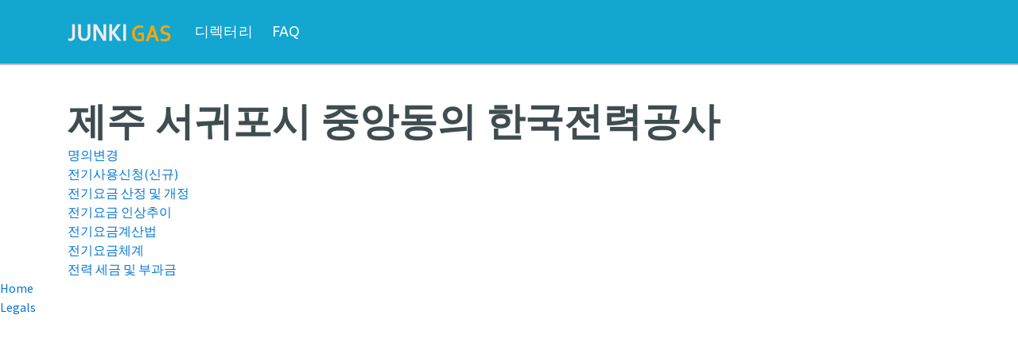

--- FILE ---
content_type: text/html; charset=UTF-8
request_url: https://junkigas.com/jeju-do/seogwipo-si/jungang-dong
body_size: 1996
content:
<!DOCTYPE html>
<html  lang="en" dir="ltr">
  <head>
    <meta charset="utf-8" />
<script src="https://cdn.pagesense.io/js/selectra/99d5a828e34a41e78839e9d8c2addd67.js" async="async"></script>
<meta name="MobileOptimized" content="width" />
<meta name="HandheldFriendly" content="true" />
<meta name="viewport" content="width=device-width, initial-scale=1, shrink-to-fit=no" />
<meta http-equiv="X-UA-Compatible" content="IE=edge" />
<meta name="apple-mobile-web-app-title" content="junkigas.com" />
<meta name="application-name" content="junkigas.com" />
<meta name="msapplication-config" content="img/favicons/browserconfig.xml" />
<meta name="theme-color" content="#fffff" />
<link rel="icon" href="/sites/junkigas.com/files/favicon%20%281%29_2.ico" type="image/vnd.microsoft.icon" />
<link rel="stylesheet" href="//fonts.googleapis.com/css?family=Source+Sans+Pro:400,700|Ubuntu:400,500,700" />
<link rel="canonical" href="https://junkigas.com/jeju-do/seogwipo-si/jungang-dong" />
<link rel="shortlink" href="https://junkigas.com/node/29800" />

    <title>제주 서귀포시 중앙동의 한국전력공사 | junkigas.com</title>
    <link rel="stylesheet" media="all" href="/sites/junkigas.com/files/css/css_JScc6CbcaHvIMr4Hzp9aEKFwH_Dh_5nionUDcj7gzpI.css?delta=0&amp;language=en&amp;theme=basicjunkigascom&amp;include=eJxVjNEKgCAMRX_I8JNkumXSdOIW4d9HBFGP95zDxdIkqE0-S0MPhwkLoMMf7oNWLnkzp8SUbEDILBHYvzsJUmRJ-5t0_zTLfVNa_ohK3elUo-ojKF26vjRO" />
<link rel="stylesheet" media="all" href="/sites/junkigas.com/files/css/css_45vrlfsy2naec4aPln1eeDI0c1s1W_VU88HQ2pCsu5M.css?delta=1&amp;language=en&amp;theme=basicjunkigascom&amp;include=eJxVjNEKgCAMRX_I8JNkumXSdOIW4d9HBFGP95zDxdIkqE0-S0MPhwkLoMMf7oNWLnkzp8SUbEDILBHYvzsJUmRJ-5t0_zTLfVNa_ohK3elUo-ojKF26vjRO" />

    
  </head>
  <body class="path-node page-node-type-city">
    
      <div class="dialog-off-canvas-main-canvas" data-off-canvas-main-canvas>
    


  <header class="menu" id="main-menu">
    <div class="menu-bar">
      <div class="container">
        <a class="menu-bar-logo" href="/" title="Home" rel="home">
          <img style="width: 132px; height: 47px;"  src="/sites/junkigas.com/themes/custom/basicjunkigascom/images/logo-nav.png" alt="Home">
        </a>
        
                              <ul class="nav-lvl nav-lvl-0">
                                    <li class="menu-item">
            <a href="/direkteori" data-drupal-link-system-path="node/31617">디렉터리</a>
                      </li>
                            <li class="menu-item">
            <a href="/faq" data-drupal-link-system-path="node/31640">FAQ</a>
                      </li>
                </ul>
          
<nav class="main-nav">
  <div class="container">
      </div>
</nav>

        
      </div>
    </div>
  </header>


<div class="container">
  <div class="row">
              <main role="main" class="main col-lg-9 col-xs-12">

                
                <section id="main">

                    
                    
                        

              <section class="region region-content">
    <div id="block-basicjunkigascom-page-title">
  
    
      
  <h1>제주 서귀포시 중앙동의 한국전력공사</h1>


  </div>
<div id="block-basicjunkigascom-basic-system-main">
  
    
      

<article class="node">

  
  <div class="content">
    <section>
  
  

  
</section>


	</div><!-- /.content -->

      <div class="links">
      
    </div><!-- /.links -->
  
</article><!-- /.node -->

  </div>
<nav role="navigation" aria-labelledby="block-basicjunkigascom-basic-menu-menu-faq-menu" id="block-basicjunkigascom-basic-menu-menu-faq">
            
  <h2 class="visually-hidden" id="block-basicjunkigascom-basic-menu-menu-faq-menu"></h2>
  

        
              <ul>
              <li>
        <a href="/moving-in-or-out/changing-contract-user-name" data-drupal-link-system-path="node/31644">명의변경</a>
              </li>
          <li>
        <a href="/moving-in-or-out/new-electricity-contract" data-drupal-link-system-path="node/31645">전기사용신청(신규)</a>
              </li>
        </ul>
  


  </nav>
<nav role="navigation" aria-labelledby="block-basicjunkigascom-basic-menu-menu-electricity-gaz-prices-menu" id="block-basicjunkigascom-basic-menu-menu-electricity-gaz-prices">
            
  <h2 class="visually-hidden" id="block-basicjunkigascom-basic-menu-menu-electricity-gaz-prices-menu"></h2>
  

        
              <ul>
              <li>
        <a href="/electricity-and-gas-prices/electricity-price-decision-and-change" data-drupal-link-system-path="node/31639">전기요금 산정 및 개정</a>
              </li>
          <li>
        <a href="/electricity-and-gas-prices/electricity-price-evolution" data-drupal-link-system-path="node/31642">전기요금 인상추이</a>
              </li>
          <li>
        <a href="/electricity-and-gas-prices/electricity-price-calculation" data-drupal-link-system-path="node/31636">전기요금계산법</a>
              </li>
          <li>
        <a href="/node/31635" data-drupal-link-system-path="node/31635">전기요금체계</a>
              </li>
          <li>
        <a href="/electricity-and-gas-prices/electricity-taxes-charges" data-drupal-link-system-path="node/31637">전력 세금 및 부과금</a>
              </li>
        </ul>
  


  </nav>

  </section>


                        
          
        </section>

      </main>
    
  </div>
</div>

      <footer class="footer " role="contentinfo">
        <section class="region region-footer">
    <nav role="navigation" aria-labelledby="block-basicjunkigascom-footer-menu" id="block-basicjunkigascom-footer">
            
  <h2 class="visually-hidden" id="block-basicjunkigascom-footer-menu">Footer menu</h2>
  

        
              <ul>
              <li>
        <a href="/" data-drupal-link-system-path="&lt;front&gt;">Home</a>
              </li>
          <li>
        <a href="/legals" data-drupal-link-system-path="node/31649">Legals</a>
              </li>
        </ul>
  


  </nav>

  </section>

    </footer>
  
  </div>

    
    <script type="application/json" data-drupal-selector="drupal-settings-json">{"path":{"baseUrl":"\/","pathPrefix":"","currentPath":"node\/29800","currentPathIsAdmin":false,"isFront":false,"currentLanguage":"en"},"pluralDelimiter":"\u0003","suppressDeprecationErrors":true,"dinoElements":{"translations":{"easySubscriptionOnly":"Easy subscription only"}},"csp":{"nonce":"izAwYWLRIM23RszMzc4hJQ"},"user":{"uid":0,"permissionsHash":"c732756a9e9636fe73e0364830e416ec52c0ec11149422021c16e189403d306b"}}</script>
<script src="/sites/junkigas.com/files/js/js_1KJS7tvP88JVXbMcZjjz_asxLa0YuKesrIH29EPY5uc.js?scope=footer&amp;delta=0&amp;language=en&amp;theme=basicjunkigascom&amp;include=eJwrTs1JTS4pSoxPz8lPSszRL4bxk_NTUpNy8pOzAe_XDas"></script>

  </body>
</html>


--- FILE ---
content_type: text/css
request_url: https://junkigas.com/sites/junkigas.com/files/css/css_JScc6CbcaHvIMr4Hzp9aEKFwH_Dh_5nionUDcj7gzpI.css?delta=0&language=en&theme=basicjunkigascom&include=eJxVjNEKgCAMRX_I8JNkumXSdOIW4d9HBFGP95zDxdIkqE0-S0MPhwkLoMMf7oNWLnkzp8SUbEDILBHYvzsJUmRJ-5t0_zTLfVNa_ohK3elUo-ojKF26vjRO
body_size: 3957
content:
/* @license GPL-2.0-or-later https://www.drupal.org/licensing/faq */
:root,:host{--font-serif:ui-serif,Georgia,Cambria,"Times New Roman",Times,serif;--spacing:.25rem;--breakpoint-sm:40rem;--breakpoint-md:48rem;--breakpoint-lg:64rem;--breakpoint-xl:80rem;--breakpoint-2xl:96rem;--container-3xs:16rem;--container-2xs:18rem;--container-xs:20rem;--container-sm:24rem;--container-md:28rem;--container-lg:32rem;--container-xl:36rem;--container-2xl:42rem;--container-3xl:48rem;--container-4xl:56rem;--container-5xl:64rem;--container-6xl:72rem;--container-7xl:80rem;--text-xs:.75rem;--text-xs--line-height:calc(1 / .75);--text-sm:.875rem;--text-sm--line-height:calc(1.25 / .875);--text-base:1rem;--text-base--line-height:calc(1.5 / 1);--text-lg:1.125rem;--text-lg--line-height:calc(1.75 / 1.125);--text-xl:1.25rem;--text-xl--line-height:calc(1.75 / 1.25);--text-2xl:1.5rem;--text-2xl--line-height:calc(2 / 1.5);--text-3xl:1.875rem;--text-3xl--line-height:calc(2.25 / 1.875);--text-4xl:2.25rem;--text-4xl--line-height:calc(2.5 / 2.25);--text-5xl:3rem;--text-5xl--line-height:1;--text-6xl:3.75rem;--text-6xl--line-height:1;--text-7xl:4.5rem;--text-7xl--line-height:1;--text-8xl:6rem;--text-8xl--line-height:1;--text-9xl:8rem;--text-9xl--line-height:1;--font-weight-thin:100;--font-weight-extralight:200;--font-weight-light:300;--font-weight-normal:400;--font-weight-medium:500;--font-weight-semibold:600;--font-weight-bold:700;--font-weight-extrabold:800;--font-weight-black:900;--radius-xs:.125rem;--radius-sm:.25rem;--radius-md:.375rem;--radius-lg:.5rem;--radius-xl:.75rem;--radius-2xl:1rem;--radius-3xl:1.5rem;--radius-4xl:2rem;--shadow-2xs:0 1px #0000000d;--shadow-xs:0 1px 2px 0 #0000000d;--shadow-sm:0 1px 3px 0 #0000001a,0 1px 2px -1px #0000001a;--shadow-md:0 4px 6px -1px #0000001a,0 2px 4px -2px #0000001a;--shadow-lg:0 10px 15px -3px #0000001a,0 4px 6px -4px #0000001a;--shadow-xl:0 20px 25px -5px #0000001a,0 8px 10px -6px #0000001a;--shadow-2xl:0 25px 50px -12px #00000040;--inset-shadow-2xs:inset 0 1px #0000000d;--inset-shadow-xs:inset 0 1px 1px #0000000d;--inset-shadow-sm:inset 0 2px 4px #0000000d;--drop-shadow-xs:0 1px 1px #0000000d;--drop-shadow-sm:0 1px 2px #00000026;--drop-shadow-md:0 3px 3px #0000001f;--drop-shadow-lg:0 4px 4px #00000026;--drop-shadow-xl:0 9px 7px #0000001a;--drop-shadow-2xl:0 25px 25px #00000026;--ease-in:cubic-bezier(.4,0,1,1);--ease-out:cubic-bezier(0,0,.2,1);--ease-in-out:cubic-bezier(.4,0,.2,1);--animate-spin:spin 1s linear infinite;--animate-ping:ping 1s cubic-bezier(0,0,.2,1) infinite;--animate-pulse:pulse 2s cubic-bezier(.4,0,.6,1) infinite;--animate-bounce:bounce 1s infinite;--transition-timing:.32s;--animate-background-color:background-color var(--transition-timing) ease-in-out;--animate-border-color:border-color var(--transition-timing) ease-in-out;--animate-color:color var(--transition-timing) ease-in-out;--blur-xs:4px;--blur-sm:8px;--blur-md:12px;--blur-lg:16px;--blur-xl:24px;--blur-2xl:40px;--blur-3xl:64px;--color-primary-pastel-light:var(--dynamic-color-primary-pastel-light,#fdf5ec);--color-primary-pastel:var(--dynamic-color-primary-pastel,#f7cc9f);--color-primary-50:var(--dynamic-color-primary-50,#ffff8d);--color-primary-100:var(--dynamic-color-primary-100,#ffff81);--color-primary-200:var(--dynamic-color-primary-200,#ffff6c);--color-primary-300:var(--dynamic-color-primary-300,#ffdd5a);--color-primary-400:var(--dynamic-color-primary-400,#ffb74b);--color-primary-500:var(--dynamic-color-primary-500,#ef983f);--color-primary-600:var(--dynamic-color-primary-600,#c17a32);--color-primary-700:var(--dynamic-color-primary-700,#9b6228);--color-primary-800:var(--dynamic-color-primary-800,#7d4f20);--color-primary-900:var(--dynamic-color-primary-900,#643f19);--color-primary-950:var(--dynamic-color-primary-950,#5a3816);--color-secondary-pastel-light:var(--dynamic-color-secondary-pastel-light,#e6eff6);--color-secondary-pastel:var(--dynamic-color-secondary-pastel,#80add1);--color-secondary-50:var(--dynamic-color-secondary-50,#01cdff);--color-secondary-100:var(--dynamic-color-secondary-100,#01bbff);--color-secondary-200:var(--dynamic-color-secondary-200,#019bff);--color-secondary-300:var(--dynamic-color-secondary-300,#0181ec);--color-secondary-400:var(--dynamic-color-secondary-400,#016cc4);--color-secondary-500:var(--dynamic-color-secondary-500,#015aa3);--color-secondary-600:var(--dynamic-color-secondary-600,#004883);--color-secondary-700:var(--dynamic-color-secondary-700,#003969);--color-secondary-800:var(--dynamic-color-secondary-800,#002d54);--color-secondary-900:var(--dynamic-color-secondary-900,#002443);--color-secondary-950:var(--dynamic-color-secondary-950,#00203c);--color-success-pastel-light:var(--dynamic-color-success-pastel-light,#e7f2e9);--color-success-pastel:var(--dynamic-color-success-pastel,#85c091);--color-success-50:var(--dynamic-color-success-50,#13ff4b);--color-success-100:var(--dynamic-color-success-100,#12ff45);--color-success-200:var(--dynamic-color-success-200,#10df3a);--color-success-300:var(--dynamic-color-success-300,#0eb931);--color-success-400:var(--dynamic-color-success-400,#0c9a29);--color-success-500:var(--dynamic-color-success-500,#046813);--color-success-600:var(--dynamic-color-success-600,#08671b);--color-success-700:var(--dynamic-color-success-700,#065215);--color-success-800:var(--dynamic-color-success-800,#044110);--color-success-900:var(--dynamic-color-success-900,#02340c);--color-success-950:var(--dynamic-color-success-950,#012e0a);--color-info-pastel-light:var(--dynamic-color-info-pastel-light,#eaf5f9);--color-info-pastel:var(--dynamic-color-info-pastel,#95cfdf);--color-info-50:var(--dynamic-color-info-50,#60ffff);--color-info-100:var(--dynamic-color-info-100,#58ffff);--color-info-200:var(--dynamic-color-info-200,#49ffff);--color-info-300:var(--dynamic-color-info-300,#3de5ff);--color-info-400:var(--dynamic-color-info-400,#33bee7);--color-info-500:var(--dynamic-color-info-500,#2b9ebf);--color-info-600:var(--dynamic-color-info-600,#227f99);--color-info-700:var(--dynamic-color-info-700,#1b667b);--color-info-800:var(--dynamic-color-info-800,#155163);--color-info-900:var(--dynamic-color-info-900,#104050);--color-info-950:var(--dynamic-color-info-950,#0e3948);--color-warning-pastel-light:var(--dynamic-color-warning-pastel-light,#f6efe7);--color-warning-pastel:var(--dynamic-color-warning-pastel,#d2ae86);--color-warning-50:var(--dynamic-color-warning-50,#ffd516);--color-warning-100:var(--dynamic-color-warning-100,#ffc214);--color-warning-200:var(--dynamic-color-warning-200,#ffa112);--color-warning-300:var(--dynamic-color-warning-300,#ef8610);--color-warning-400:var(--dynamic-color-warning-400,#c76f0e);--color-warning-500:var(--dynamic-color-warning-500,#a55c0c);--color-warning-600:var(--dynamic-color-warning-600,#854909);--color-warning-700:var(--dynamic-color-warning-700,#6b3a07);--color-warning-800:var(--dynamic-color-warning-800,#562e05);--color-warning-900:var(--dynamic-color-warning-900,#452403);--color-warning-950:var(--dynamic-color-warning-950,#3e2002);--color-danger-pastel-light:var(--dynamic-color-danger-pastel-light,#fbe8e9);--color-danger-pastel:var(--dynamic-color-danger-pastel,#eb8d8f);--color-danger-50:var(--dynamic-color-danger-50,#ff3744);--color-danger-100:var(--dynamic-color-danger-100,#ff323e);--color-danger-200:var(--dynamic-color-danger-200,#ff2a34);--color-danger-300:var(--dynamic-color-danger-300,#ff242c);--color-danger-400:var(--dynamic-color-danger-400,#ff1e25);--color-danger-500:var(--dynamic-color-danger-500,#d71a1f);--color-danger-600:var(--dynamic-color-danger-600,#ad1418);--color-danger-700:var(--dynamic-color-danger-700,#8b1012);--color-danger-800:var(--dynamic-color-danger-800,#700c0e);--color-danger-900:var(--dynamic-color-danger-900,#5a090a);--color-danger-950:var(--dynamic-color-danger-950,#510809);--color-neutral-pastel-light:var(--dynamic-color-neutral-pastel-light,#f4f4f5);--color-neutral-pastel:var(--dynamic-color-neutral-pastel,#c9cacb);--color-neutral-50:var(--dynamic-color-neutral-50,#ffffff);--color-neutral-100:var(--dynamic-color-neutral-100,#ffffff);--color-neutral-200:var(--dynamic-color-neutral-200,#ffffff);--color-neutral-300:var(--dynamic-color-neutral-300,#d5d7dc);--color-neutral-400:var(--dynamic-color-neutral-400,#b1b3b6);--color-neutral-500:var(--dynamic-color-neutral-500,#939597);--color-neutral-600:var(--dynamic-color-neutral-600,#767879);--color-neutral-700:var(--dynamic-color-neutral-700,#5f6161);--color-neutral-800:var(--dynamic-color-neutral-800,#4c4e4e);--color-neutral-900:var(--dynamic-color-neutral-900,#3d3f3f);--color-neutral-950:var(--dynamic-color-neutral-950,#363838);--color-black:var(--dynamic-color-black,#000000);--color-white:var(--dynamic-color-white,#ffffff);}
*,::before,::after{box-sizing:border-box;border-width:0;border-style:solid;border-color:var(--color-black);}html,:host{line-height:1.5;-webkit-text-size-adjust:100%;-moz-tab-size:4;tab-size:4;font-family:theme('fontFamily.sans',ui-sans-serif,system-ui,sans-serif,"Apple Color Emoji","Segoe UI Emoji","Segoe UI Symbol","Noto Color Emoji");font-feature-settings:theme('fontFamily.sans[1].fontFeatureSettings',normal);font-variation-settings:theme('fontFamily.sans[1].fontVariationSettings',normal);-webkit-tap-highlight-color:transparent;}body{margin:0;line-height:inherit;}hr{height:0;color:inherit;border-top-width:1px;}abbr:where([title]){text-decoration:underline dotted;}h1,h2,h3,h4,h5,h6{font-size:inherit;font-weight:inherit;}a{color:inherit;text-decoration:inherit;}b,strong{font-weight:bolder;}code,kbd,samp,pre{font-family:theme('fontFamily.mono',ui-monospace,SFMono-Regular,Menlo,Monaco,Consolas,"Liberation Mono","Courier New",monospace);font-feature-settings:theme('fontFamily.mono[1].fontFeatureSettings',normal);font-variation-settings:theme('fontFamily.mono[1].fontVariationSettings',normal);font-size:1em;}small{font-size:80%;}sub,sup{font-size:75%;line-height:0;position:relative;vertical-align:baseline;}sub{bottom:-0.25em;}sup{top:-0.5em;}table{text-indent:0;border-color:inherit;border-collapse:collapse;}button,input,optgroup,select,textarea{font-family:inherit;font-feature-settings:inherit;font-variation-settings:inherit;font-size:100%;font-weight:inherit;line-height:inherit;letter-spacing:inherit;color:inherit;margin:0;padding:0;}button,select{text-transform:none;}button,input:where([type='button']),input:where([type='reset']),input:where([type='submit']){-webkit-appearance:button;background-color:transparent;background-image:none;}:-moz-focusring{outline:auto;}:-moz-ui-invalid{box-shadow:none;}progress{vertical-align:baseline;}::-webkit-inner-spin-button,::-webkit-outer-spin-button{height:auto;}[type='search']{-webkit-appearance:textfield;outline-offset:-2px;}::-webkit-search-decoration{-webkit-appearance:none;}::-webkit-file-upload-button{-webkit-appearance:button;font:inherit;}summary{display:list-item;}blockquote,dl,dd,h1,h2,h3,h4,h5,h6,hr,figure,p,pre{margin:0;}fieldset{margin:0;padding:0;}legend{padding:0;}ol,ul,menu{list-style:none;margin:0;padding:0;}dialog{padding:0;}textarea{resize:vertical;}input::placeholder,textarea::placeholder{opacity:1;color:theme('colors.gray.400',#9ca3af);}button,[role="button"]{cursor:pointer;}:disabled{cursor:default;}img,svg,video,canvas,audio,iframe,embed,object{display:inline;vertical-align:middle;}img:not([src$=".svg"],.provider-info__logo--img),video{max-width:100%;height:auto;}img:not([src$=".svg"],.provider-info__logo--img){height:100%;}[hidden]:where(:not([hidden="until-found"])){display:none;}
@media (min-width:var(--breakpoint-sm)){.sm\:hidden{display:hidden}}@media (min-width:var(--breakpoint-md)){.md\:hidden{display:hidden}}@media (min-width:var(--breakpoint-lg)){.lg\:hidden{display:hidden}}@media (min-width:var(--breakpoint-xl)){.xl\:hidden{display:hidden}}.inline{display:inline}.block{display:block}.inline-block{display:inline-block}.flex{display:flex}.inline-flex{display:inline-flex}.grid{display:grid}.inline-grid{display:inline-grid}.table{display:table}.inline-table{display:inline-table}.table-caption{display:table-caption}.table-cell{display:table-cell}.table-column{display:table-column}.list-item{display:list-item}.hidden{display:none}.bg-black{background-color:var(--color-black)}.bg-white{background-color:var(--color-white)}.bg-transparent{background-color:transparent}.bg-current{background-color:currentColor}.bg-primary{background-color:var(--color-primary,var(--base-primary,#d97f18)))}.bg-primary-light,.hover\:bg-primary-light:hover,.hover\:bg-primary-light:active{background-color:var(--color-primary-light,color-mix(in srgb,var(--base-primary),#fff 20%))}.bg-transition{transition:var(--animate-background-color)}.bg-secondary{background-color:var(--color-secondary,var(--base-secondary,#015aa3))}.bg-secondary-light,.hover\:bg-secondary-light:hover,.hover\:bg-secondary-light:active{background-color:var(--color-secondary-light,color-mix(in srgb,var(--base-secondary),#fff 20%))}.bg-success{background-color:var(--color-success-500)}.bg-success-light,.hover\:bg-success-light:hover,.hover\:bg-success-light:active{background-color:var(--color-success-300)}.bg-info{background-color:var(--color-info-500)}.bg-info-light,.hover\:bg-info-light:hover,.hover\:bg-info-light:active{background-color:var(--color-info-300)}.bg-warning{background-color:var(--color-warning-500)}.bg-warning-light,.hover\:bg-warning-light:hover,.hover\:bg-warning-light:active{background-color:var(--color-warning-300)}.bg-danger{background-color:var(--color-danger-500)}.bg-danger-light,.hover\:bg-danger-light:hover,.hover\:bg-danger-light:active{background-color:var(--color-danger-300)}.bg-neutral{background-color:var(--color-neutral-500)}.bg-neutral-light,.hover\:bg-neutral-light:hover,.hover\:bg-neutral-light:active{background-color:var(--color-neutral-300)}.float-right{float:right}.float-left{float:left}.float-none{float:none}.float-start{float:inline-start}.float-end{float:inline-end}.clear-right{clear:right}.clear-left{clear:left}.clear-both{clear:both}.clear-none{clear:none}.clear-start{clear:inline-start}.clear-end{clear:inline-end}.overflow-auto{overflow:auto}.overflow-x-auto{overflow-x:auto}.overflow-y-auto{overflow-y:auto}.overflow-hidden{overflow:hidden}.overflow-x-hidden{overflow-x:hidden}.overflow-y-hidden{overflow-y:hidden}.overflow-scroll{overflow:scroll}.overflow-x-scroll{overflow-x:scroll}.overflow-y-scroll{overflow-y:scroll}.color-black{color:var(--color-black)}.color-white{color:var(--color-white)}.m-\.5{.5rem}.m-\.875{.875rem}.m-1{1rem}.m-1\.25{1.25rem}.m-1\.5{1.5rem}.m-1\.75{1.75rem}.m-2{2rem}.m-2\.5{2.5rem}.m-3{3rem}.m-3\.5{3.5rem}.mt-\.5{.5rem}.mt-\.875{.875rem}.mt-1{1rem}.mt-1\.25{1.25rem}.mt-1\.5{1.5rem}.mt-1\.75{1.75rem}.mt-2{2rem}.mt-2\.5{2.5rem}.mt-3{3rem}.mt-3\.5{3.5rem}.mr-\.5{.5rem}.mr-\.875{.875rem}.mr-1{1rem}.mr-1\.25{1.25rem}.mr-1\.5{1.5rem}.mr-1\.75{1.75rem}.mr-2{2rem}.mr-2\.5{2.5rem}.mr-3{3rem}.mr-3\.5{3.5rem}.mb-\.5{.5rem}.mb-\.875{.875rem}.mb-1{1rem}.mb-1\.25{1.25rem}.mb-1\.5{1.5rem}.mb-1\.75{1.75rem}.mb-2{2rem}.mb-2\.5{2.5rem}.mb-3{3rem}.mb-3\.5{3.5rem}.ml-\.5{.5rem}.ml-\.875{.875rem}.ml-1{1rem}.ml-1\.25{1.25rem}.ml-1\.5{1.5rem}.ml-1\.75{1.75rem}.ml-2{2rem}.ml-2\.5{2.5rem}.ml-3{3rem}.ml-3\.5{3.5rem}.mx-\.5{.5rem}.mx-\.875{.875rem}.mx-1{1rem}.mx-1\.25{1.25rem}.mx-1\.5{1.5rem}.mx-1\.75{1.75rem}.mx-2{2rem}.mx-2\.5{2.5rem}.mx-3{3rem}.mx-3\.5{3.5rem}.my-\.5{.5rem}.my-\.875{.875rem}.my-1{1rem}.my-1\.25{1.25rem}.my-1\.5{1.5rem}.my-1\.75{1.75rem}.my-2{2rem}.my-2\.5{2.5rem}.my-3{3rem}.my-3\.5{3.5rem}.p-\.5{.5rem}.p-\.875{.875rem}.p-1{1rem}.p-1\.25{1.25rem}.p-1\.5{1.5rem}.p-1\.75{1.75rem}.p-2{2rem}.p-2\.5{2.5rem}.p-3{3rem}.p-3\.5{3.5rem}.pt-\.5{.5rem}.pt-\.875{.875rem}.pt-1{1rem}.pt-1\.25{1.25rem}.pt-1\.5{1.5rem}.pt-1\.75{1.75rem}.pt-2{2rem}.pt-2\.5{2.5rem}.pt-3{3rem}.pt-3\.5{3.5rem}.pr-\.5{.5rem}.pr-\.875{.875rem}.pr-1{1rem}.pr-1\.25{1.25rem}.pr-1\.5{1.5rem}.pr-1\.75{1.75rem}.pr-2{2rem}.pr-2\.5{2.5rem}.pr-3{3rem}.pr-3\.5{3.5rem}.pb-\.5{.5rem}.pb-\.875{.875rem}.pb-1{1rem}.pb-1\.25{1.25rem}.pb-1\.5{1.5rem}.pb-1\.75{1.75rem}.pb-2{2rem}.pb-2\.5{2.5rem}.pb-3{3rem}.pb-3\.5{3.5rem}.pl-\.5{.5rem}.pl-\.875{.875rem}.pl-1{1rem}.pl-1\.25{1.25rem}.pl-1\.5{1.5rem}.pl-1\.75{1.75rem}.pl-2{2rem}.pl-2\.5{2.5rem}.pl-3{3rem}.pl-3\.5{3.5rem}.px-\.5{.5rem}.px-\.875{.875rem}.px-1{1rem}.px-1\.25{1.25rem}.px-1\.5{1.5rem}.px-1\.75{1.75rem}.px-2{2rem}.px-2\.5{2.5rem}.px-3{3rem}.px-3\.5{3.5rem}.py-\.5{.5rem}.py-\.875{.875rem}.py-1{1rem}.py-1\.25{1.25rem}.py-1\.5{1.5rem}.py-1\.75{1.75rem}.py-2{2rem}.py-2\.5{2.5rem}.py-3{3rem}.py-3\.5{3.5rem}
.hidden{display:none;}.visually-hidden{position:absolute !important;overflow:hidden;clip:rect(1px,1px,1px,1px);width:1px;height:1px;word-wrap:normal;}.visually-hidden.focusable:active,.visually-hidden.focusable:focus-within{position:static !important;overflow:visible;clip:auto;width:auto;height:auto;}.invisible{visibility:hidden;}
article pre{--base-size-16:1rem;background-color:#f6f8fa;border-radius:6px;padding:var(--base-size-16);position:relative;overflow:scroll;font-size:14px;}article pre code[class*=language-]{--base-size-16:1rem;color:#1f2328;overflow:auto;font-size:85%;line-height:1.45;color:#1f2328;overflow:visible;word-wrap:normal;}article pre + .code-block-copy{border:1px solid #d0d7de;border-radius:6px;cursor:pointer;position:absolute;top:8px;right:8px;background-image:url(/modules/custom/selectra_global/img/copy.svg);height:32px;width:32px;padding:0;background-color:transparent;background-size:contain;background-size:16px;background-position:center;background-repeat:no-repeat;}article pre + .code-block-copy.copied{background-image:url(/modules/custom/selectra_global/img/check.svg?109kn=);border:1px solid #1a7f37;}.pre-wrapper{position:relative;}@media screen and (max-width:360px){.text-1{font-size:1rem !important;}}


--- FILE ---
content_type: text/css
request_url: https://junkigas.com/sites/junkigas.com/files/css/css_45vrlfsy2naec4aPln1eeDI0c1s1W_VU88HQ2pCsu5M.css?delta=1&language=en&theme=basicjunkigascom&include=eJxVjNEKgCAMRX_I8JNkumXSdOIW4d9HBFGP95zDxdIkqE0-S0MPhwkLoMMf7oNWLnkzp8SUbEDILBHYvzsJUmRJ-5t0_zTLfVNa_ohK3elUo-ojKF26vjRO
body_size: 47414
content:
/* @license GPL-2.0-or-later https://www.drupal.org/licensing/faq */
html{-webkit-box-sizing:border-box;box-sizing:border-box;}*,*::after,*::before{-webkit-box-sizing:inherit;box-sizing:inherit;}body{margin:0;font-size:16px;color:#3f4d51;-moz-osx-font-smoothing:grayscale;-webkit-font-smoothing:antialiased;background-color:#fff;}svg{display:block;width:inherit;height:inherit;}svg:not(:root){overflow:hidden;}hr{-webkit-box-sizing:content-box;box-sizing:content-box;height:0;overflow:visible;}a{background-color:transparent;-webkit-text-decoration-skip:objects;}strong{font-weight:700;}small{font-size:80%;}sub,sup{position:relative;font-size:75%;line-height:0;vertical-align:baseline;}sub{bottom:-.25em;}sup{top:-.5em;}table{border-collapse:collapse;}button,input{overflow:visible;}button,select{text-transform:none;}button,html [type='button'],[type='reset'],[type='submit']{-webkit-appearance:button;}button::-moz-focus-inner,[type='button']::-moz-focus-inner,[type='reset']::-moz-focus-inner,[type='submit']::-moz-focus-inner{padding:0;border-style:none;}legend{-webkit-box-sizing:border-box;box-sizing:border-box;display:table;max-width:100%;padding:0;color:inherit;white-space:normal;}progress{vertical-align:baseline;}textarea{overflow:auto;}fieldset{min-width:1px;padding:0;margin:0;border:0;}[type='number']::-webkit-inner-spin-button,[type='number']::-webkit-outer-spin-button{height:auto;}[type='search']{-webkit-appearance:textfield;outline-offset:-2px;}[type='search']::-webkit-search-cancel-button,[type='search']::-webkit-search-decoration{-webkit-appearance:none;}::-webkit-file-upload-button{-webkit-appearance:button;font:inherit;}.container{padding-right:15px;padding-left:15px;margin-right:auto;margin-left:auto;}@media (min-width:576px){.container{max-width:540px;}}@media (min-width:768px){.container{max-width:720px;}}@media (min-width:992px){.container{max-width:960px;}}@media (min-width:1200px){.container{max-width:1140px;}}.row{display:-webkit-box;display:-ms-flexbox;display:flex;-ms-flex-wrap:wrap;flex-wrap:wrap;padding:0;margin-right:-15px;margin-left:-15px;list-style:none;}.row--center{-webkit-box-pack:center;-ms-flex-pack:center;justify-content:center;}.row--right{-webkit-box-pack:end;-ms-flex-pack:end;justify-content:flex-end;}[class*='col-']{position:relative;width:100%;min-height:1px;padding-right:15px;padding-left:15px;}.col-xs-1{-webkit-box-flex:0;-ms-flex:0 0 8.33333%;flex:0 0 8.33333%;max-width:8.33333%;}.col-xs-2{-webkit-box-flex:0;-ms-flex:0 0 16.66667%;flex:0 0 16.66667%;max-width:16.66667%;}.col-xs-3{-webkit-box-flex:0;-ms-flex:0 0 25%;flex:0 0 25%;max-width:25%;}.col-xs-4{-webkit-box-flex:0;-ms-flex:0 0 33.33333%;flex:0 0 33.33333%;max-width:33.33333%;}.col-xs-5{-webkit-box-flex:0;-ms-flex:0 0 41.66667%;flex:0 0 41.66667%;max-width:41.66667%;}.col-xs-6{-webkit-box-flex:0;-ms-flex:0 0 50%;flex:0 0 50%;max-width:50%;}.col-xs-7{-webkit-box-flex:0;-ms-flex:0 0 58.33333%;flex:0 0 58.33333%;max-width:58.33333%;}.col-xs-8{-webkit-box-flex:0;-ms-flex:0 0 66.66667%;flex:0 0 66.66667%;max-width:66.66667%;}.col-xs-9{-webkit-box-flex:0;-ms-flex:0 0 75%;flex:0 0 75%;max-width:75%;}.col-xs-10{-webkit-box-flex:0;-ms-flex:0 0 83.33333%;flex:0 0 83.33333%;max-width:83.33333%;}.col-xs-11{-webkit-box-flex:0;-ms-flex:0 0 91.66667%;flex:0 0 91.66667%;max-width:91.66667%;}.col-xs-12{-webkit-box-flex:0;-ms-flex:0 0 100%;flex:0 0 100%;max-width:100%;}.col-offset-xs-1{margin-left:8.33333%;}.col-offset-xs-2{margin-left:16.66667%;}.col-offset-xs-3{margin-left:25%;}.col-offset-xs-4{margin-left:33.33333%;}.col-offset-xs-5{margin-left:41.66667%;}.col-offset-xs-6{margin-left:50%;}.col-offset-xs-7{margin-left:58.33333%;}.col-offset-xs-8{margin-left:66.66667%;}.col-offset-xs-9{margin-left:75%;}.col-offset-xs-10{margin-left:83.33333%;}.col-offset-xs-11{margin-left:91.66667%;}.col-offset-xs-12{margin-left:100%;}@media (min-width:576px){.col-sm-1{-webkit-box-flex:0;-ms-flex:0 0 8.33333%;flex:0 0 8.33333%;max-width:8.33333%;}.col-sm-2{-webkit-box-flex:0;-ms-flex:0 0 16.66667%;flex:0 0 16.66667%;max-width:16.66667%;}.col-sm-3{-webkit-box-flex:0;-ms-flex:0 0 25%;flex:0 0 25%;max-width:25%;}.col-sm-4{-webkit-box-flex:0;-ms-flex:0 0 33.33333%;flex:0 0 33.33333%;max-width:33.33333%;}.col-sm-5{-webkit-box-flex:0;-ms-flex:0 0 41.66667%;flex:0 0 41.66667%;max-width:41.66667%;}.col-sm-6{-webkit-box-flex:0;-ms-flex:0 0 50%;flex:0 0 50%;max-width:50%;}.col-sm-7{-webkit-box-flex:0;-ms-flex:0 0 58.33333%;flex:0 0 58.33333%;max-width:58.33333%;}.col-sm-8{-webkit-box-flex:0;-ms-flex:0 0 66.66667%;flex:0 0 66.66667%;max-width:66.66667%;}.col-sm-9{-webkit-box-flex:0;-ms-flex:0 0 75%;flex:0 0 75%;max-width:75%;}.col-sm-10{-webkit-box-flex:0;-ms-flex:0 0 83.33333%;flex:0 0 83.33333%;max-width:83.33333%;}.col-sm-11{-webkit-box-flex:0;-ms-flex:0 0 91.66667%;flex:0 0 91.66667%;max-width:91.66667%;}.col-sm-12{-webkit-box-flex:0;-ms-flex:0 0 100%;flex:0 0 100%;max-width:100%;}.col-offset-sm-1{margin-left:8.33333%;}.col-offset-sm-2{margin-left:16.66667%;}.col-offset-sm-3{margin-left:25%;}.col-offset-sm-4{margin-left:33.33333%;}.col-offset-sm-5{margin-left:41.66667%;}.col-offset-sm-6{margin-left:50%;}.col-offset-sm-7{margin-left:58.33333%;}.col-offset-sm-8{margin-left:66.66667%;}.col-offset-sm-9{margin-left:75%;}.col-offset-sm-10{margin-left:83.33333%;}.col-offset-sm-11{margin-left:91.66667%;}.col-offset-sm-12{margin-left:100%;}}@media (min-width:768px){.col-md-1{-webkit-box-flex:0;-ms-flex:0 0 8.33333%;flex:0 0 8.33333%;max-width:8.33333%;}.col-md-2{-webkit-box-flex:0;-ms-flex:0 0 16.66667%;flex:0 0 16.66667%;max-width:16.66667%;}.col-md-3{-webkit-box-flex:0;-ms-flex:0 0 25%;flex:0 0 25%;max-width:25%;}.col-md-4{-webkit-box-flex:0;-ms-flex:0 0 33.33333%;flex:0 0 33.33333%;max-width:33.33333%;}.col-md-5{-webkit-box-flex:0;-ms-flex:0 0 41.66667%;flex:0 0 41.66667%;max-width:41.66667%;}.col-md-6{-webkit-box-flex:0;-ms-flex:0 0 50%;flex:0 0 50%;max-width:50%;}.col-md-7{-webkit-box-flex:0;-ms-flex:0 0 58.33333%;flex:0 0 58.33333%;max-width:58.33333%;}.col-md-8{-webkit-box-flex:0;-ms-flex:0 0 66.66667%;flex:0 0 66.66667%;max-width:66.66667%;}.col-md-9{-webkit-box-flex:0;-ms-flex:0 0 75%;flex:0 0 75%;max-width:75%;}.col-md-10{-webkit-box-flex:0;-ms-flex:0 0 83.33333%;flex:0 0 83.33333%;max-width:83.33333%;}.col-md-11{-webkit-box-flex:0;-ms-flex:0 0 91.66667%;flex:0 0 91.66667%;max-width:91.66667%;}.col-md-12{-webkit-box-flex:0;-ms-flex:0 0 100%;flex:0 0 100%;max-width:100%;}.col-offset-md-1{margin-left:8.33333%;}.col-offset-md-2{margin-left:16.66667%;}.col-offset-md-3{margin-left:25%;}.col-offset-md-4{margin-left:33.33333%;}.col-offset-md-5{margin-left:41.66667%;}.col-offset-md-6{margin-left:50%;}.col-offset-md-7{margin-left:58.33333%;}.col-offset-md-8{margin-left:66.66667%;}.col-offset-md-9{margin-left:75%;}.col-offset-md-10{margin-left:83.33333%;}.col-offset-md-11{margin-left:91.66667%;}.col-offset-md-12{margin-left:100%;}}@media (min-width:992px){.col-lg-1{-webkit-box-flex:0;-ms-flex:0 0 8.33333%;flex:0 0 8.33333%;max-width:8.33333%;}.col-lg-2{-webkit-box-flex:0;-ms-flex:0 0 16.66667%;flex:0 0 16.66667%;max-width:16.66667%;}.col-lg-3{-webkit-box-flex:0;-ms-flex:0 0 25%;flex:0 0 25%;max-width:25%;}.col-lg-4{-webkit-box-flex:0;-ms-flex:0 0 33.33333%;flex:0 0 33.33333%;max-width:33.33333%;}.col-lg-5{-webkit-box-flex:0;-ms-flex:0 0 41.66667%;flex:0 0 41.66667%;max-width:41.66667%;}.col-lg-6{-webkit-box-flex:0;-ms-flex:0 0 50%;flex:0 0 50%;max-width:50%;}.col-lg-7{-webkit-box-flex:0;-ms-flex:0 0 58.33333%;flex:0 0 58.33333%;max-width:58.33333%;}.col-lg-8{-webkit-box-flex:0;-ms-flex:0 0 66.66667%;flex:0 0 66.66667%;max-width:66.66667%;}.col-lg-9{-webkit-box-flex:0;-ms-flex:0 0 75%;flex:0 0 75%;max-width:75%;}.col-lg-10{-webkit-box-flex:0;-ms-flex:0 0 83.33333%;flex:0 0 83.33333%;max-width:83.33333%;}.col-lg-11{-webkit-box-flex:0;-ms-flex:0 0 91.66667%;flex:0 0 91.66667%;max-width:91.66667%;}.col-lg-12{-webkit-box-flex:0;-ms-flex:0 0 100%;flex:0 0 100%;max-width:100%;}.col-offset-lg-1{margin-left:8.33333%;}.col-offset-lg-2{margin-left:16.66667%;}.col-offset-lg-3{margin-left:25%;}.col-offset-lg-4{margin-left:33.33333%;}.col-offset-lg-5{margin-left:41.66667%;}.col-offset-lg-6{margin-left:50%;}.col-offset-lg-7{margin-left:58.33333%;}.col-offset-lg-8{margin-left:66.66667%;}.col-offset-lg-9{margin-left:75%;}.col-offset-lg-10{margin-left:83.33333%;}.col-offset-lg-11{margin-left:91.66667%;}.col-offset-lg-12{margin-left:100%;}}@media (min-width:1200px){.col-xl-1{-webkit-box-flex:0;-ms-flex:0 0 8.33333%;flex:0 0 8.33333%;max-width:8.33333%;}.col-xl-2{-webkit-box-flex:0;-ms-flex:0 0 16.66667%;flex:0 0 16.66667%;max-width:16.66667%;}.col-xl-3{-webkit-box-flex:0;-ms-flex:0 0 25%;flex:0 0 25%;max-width:25%;}.col-xl-4{-webkit-box-flex:0;-ms-flex:0 0 33.33333%;flex:0 0 33.33333%;max-width:33.33333%;}.col-xl-5{-webkit-box-flex:0;-ms-flex:0 0 41.66667%;flex:0 0 41.66667%;max-width:41.66667%;}.col-xl-6{-webkit-box-flex:0;-ms-flex:0 0 50%;flex:0 0 50%;max-width:50%;}.col-xl-7{-webkit-box-flex:0;-ms-flex:0 0 58.33333%;flex:0 0 58.33333%;max-width:58.33333%;}.col-xl-8{-webkit-box-flex:0;-ms-flex:0 0 66.66667%;flex:0 0 66.66667%;max-width:66.66667%;}.col-xl-9{-webkit-box-flex:0;-ms-flex:0 0 75%;flex:0 0 75%;max-width:75%;}.col-xl-10{-webkit-box-flex:0;-ms-flex:0 0 83.33333%;flex:0 0 83.33333%;max-width:83.33333%;}.col-xl-11{-webkit-box-flex:0;-ms-flex:0 0 91.66667%;flex:0 0 91.66667%;max-width:91.66667%;}.col-xl-12{-webkit-box-flex:0;-ms-flex:0 0 100%;flex:0 0 100%;max-width:100%;}.col-offset-xl-1{margin-left:8.33333%;}.col-offset-xl-2{margin-left:16.66667%;}.col-offset-xl-3{margin-left:25%;}.col-offset-xl-4{margin-left:33.33333%;}.col-offset-xl-5{margin-left:41.66667%;}.col-offset-xl-6{margin-left:50%;}.col-offset-xl-7{margin-left:58.33333%;}.col-offset-xl-8{margin-left:66.66667%;}.col-offset-xl-9{margin-left:75%;}.col-offset-xl-10{margin-left:83.33333%;}.col-offset-xl-11{margin-left:91.66667%;}.col-offset-xl-12{margin-left:100%;}}.u-anim--shake .icon,.u-anim--wobble .icon{-webkit-backface-visibility:hidden;backface-visibility:hidden;-webkit-perspective:1000px;perspective:1000px;-webkit-transform-origin:50% 50%;transform-origin:50% 50%;}.u-anim--shake:hover .icon,.u-anim--shake:focus .icon{-webkit-animation:shake 300ms ease-in-out 300ms 1;animation:shake 300ms ease-in-out 300ms 1;}@-webkit-keyframes shake{0%{-webkit-transform:rotate(10deg);transform:rotate(10deg);}20%{-webkit-transform:rotate(-10deg);transform:rotate(-10deg);}40%{-webkit-transform:rotate(10deg);transform:rotate(10deg);}60%{-webkit-transform:rotate(-10deg);transform:rotate(-10deg);}80%{-webkit-transform:rotate(10deg);transform:rotate(10deg);}100%{-webkit-transform:rotate(-10deg);transform:rotate(-10deg);}}@keyframes shake{0%{-webkit-transform:rotate(10deg);transform:rotate(10deg);}20%{-webkit-transform:rotate(-10deg);transform:rotate(-10deg);}40%{-webkit-transform:rotate(10deg);transform:rotate(10deg);}60%{-webkit-transform:rotate(-10deg);transform:rotate(-10deg);}80%{-webkit-transform:rotate(10deg);transform:rotate(10deg);}100%{-webkit-transform:rotate(-10deg);transform:rotate(-10deg);}}.u-anim--wobble:hover .icon,.u-anim--wobble:focus .icon{-webkit-animation:wobble 300ms ease-out 300ms 1;animation:wobble 300ms ease-out 300ms 1;}@-webkit-keyframes wobble{0%{-webkit-transform:translateX(0);transform:translateX(0);}50%{-webkit-transform:translateX(0.5rem);transform:translateX(0.5rem);}100%{-webkit-transform:translateX(0);transform:translateX(0);}}@keyframes wobble{0%{-webkit-transform:translateX(0);transform:translateX(0);}50%{-webkit-transform:translateX(0.5rem);transform:translateX(0.5rem);}100%{-webkit-transform:translateX(0);transform:translateX(0);}}.u-text--primary{color:#f5a422;}.u-text--secondary{color:#12a6d0;}.u-text--success{color:#3bb24c;}.u-text--warning{color:#f57922;}.u-text--danger{color:#f52222;}.u-text--white{color:#fff;}.u-text--grey{color:#9ba9ad;}.u-img--fluid{max-width:100%;height:auto;}.u-display--none{display:none !important;}.u-display--inline{display:inline !important;}.u-display--inline-block{display:inline-block !important;}.u-display--block{display:block !important;}.u-display--flex{display:-webkit-box !important;display:-ms-flexbox !important;display:flex !important;}.u-display--inline-flex{display:-webkit-inline-box !important;display:-ms-inline-flexbox !important;display:inline-flex !important;}@media (min-width:576px){.u-display--sm-none{display:none !important;}.u-display--sm-inline{display:inline !important;}.u-display--sm-inline-block{display:inline-block !important;}.u-display--sm-block{display:block !important;}.u-display--sm-flex{display:-webkit-box !important;display:-ms-flexbox !important;display:flex !important;}.u-display--sm-inline-flex{display:-webkit-inline-box !important;display:-ms-inline-flexbox !important;display:inline-flex !important;}}@media (min-width:768px){.u-display--md-none{display:none !important;}.u-display--md-inline{display:inline !important;}.u-display--md-inline-block{display:inline-block !important;}.u-display--md-block{display:block !important;}.u-display--md-flex{display:-webkit-box !important;display:-ms-flexbox !important;display:flex !important;}.u-display--md-inline-flex{display:-webkit-inline-box !important;display:-ms-inline-flexbox !important;display:inline-flex !important;}}@media (min-width:992px){.u-display--lg-none{display:none !important;}.u-display--lg-inline{display:inline !important;}.u-display--lg-inline-block{display:inline-block !important;}.u-display--lg-block{display:block !important;}.u-display--lg-flex{display:-webkit-box !important;display:-ms-flexbox !important;display:flex !important;}.u-display--lg-inline-flex{display:-webkit-inline-box !important;display:-ms-inline-flexbox !important;display:inline-flex !important;}}@media (min-width:1200px){.u-display--xl-none{display:none !important;}.u-display--xl-inline{display:inline !important;}.u-display--xl-inline-block{display:inline-block !important;}.u-display--xl-block{display:block !important;}.u-display--xl-flex{display:-webkit-box !important;display:-ms-flexbox !important;display:flex !important;}.u-display--xl-inline-flex{display:-webkit-inline-box !important;display:-ms-inline-flexbox !important;display:inline-flex !important;}}.u-sr-only{position:absolute;width:1px;height:1px;padding:0;overflow:hidden;clip:rect(0,0,0,0);white-space:nowrap;-webkit-clip-path:inset(50%);clip-path:inset(50%);border:0;}img:not([src]){visibility:hidden;}.js-lazy--img-loading{background-color:#12a6d0;}.js-is--hooked{position:fixed !important;}body{font-family:"Source Sans Pro",sans-serif;line-height:1.5;}h1,.h1,h2,.h2,h3,.h3,h4,.h4,h5,.h5,h6,.h6{margin-top:0;font-family:"Ubuntu",sans-serif;font-weight:700;line-height:1.3;}h1,.h1{font-size:2.125rem;}@media (min-width:768px){h1,.h1{font-size:3.0625rem;}}h2,.h2{font-size:1.6875rem;}@media (min-width:768px){h2,.h2{font-size:2.4375rem;}}h3,.h3{font-size:1.3125rem;}@media (min-width:768px){h3,.h3{font-size:1.9375rem;}}h4,.h4{font-size:1.125rem;}@media (min-width:768px){h4,.h4{font-size:1.5625rem;}}h5,.h5{font-size:1rem;}@media (min-width:768px){h5,.h5{font-size:1.25rem;}}h6,.h6{font-size:0.875rem;}@media (min-width:768px){h6,.h6{font-size:1rem;}}a{color:#12a6d0;text-decoration:none;-webkit-transition:color 0.32s ease-in-out;transition:color 0.32s ease-in-out;}a:hover{text-decoration:underline;}a:active{text-decoration:underline;outline:1px dotted #12a6d0;outline-offset:.125rem;}p{margin:1em 0;}p + p{margin-top:1.5em;}.btn--primary.btn--outline,.btn--secondary.btn--outline,.btn--success.btn--outline,.btn--warning.btn--outline,.btn--danger.btn--outline,.btn--white.btn--outline,.btn--grey.btn--outline,.btn--facebook.btn--outline,.btn--twitter.btn--outline,.btn--google-plus.btn--outline,.btn--instagram.btn--outline,.btn--linkedin.btn--outline{position:relative;overflow:hidden;}.btn--primary.btn--outline::before,.btn--secondary.btn--outline::before,.btn--success.btn--outline::before,.btn--warning.btn--outline::before,.btn--danger.btn--outline::before,.btn--white.btn--outline::before,.btn--grey.btn--outline::before,.btn--facebook.btn--outline::before,.btn--twitter.btn--outline::before,.btn--google-plus.btn--outline::before,.btn--instagram.btn--outline::before,.btn--linkedin.btn--outline::before{position:absolute;top:0;left:0;z-index:-1;display:block;width:101%;height:100%;content:'';-webkit-transition:-webkit-transform 0.32s ease-in-out;transition:-webkit-transform 0.32s ease-in-out;transition:transform 0.32s ease-in-out;transition:transform 0.32s ease-in-out,-webkit-transform 0.32s ease-in-out;-webkit-transform:translateX(-101%);transform:translateX(-101%);}.js-is--active.btn--primary.btn--outline,.js-is--active.btn--secondary.btn--outline,.js-is--active.btn--success.btn--outline,.js-is--active.btn--warning.btn--outline,.js-is--active.btn--danger.btn--outline,.js-is--active.btn--white.btn--outline,.js-is--active.btn--grey.btn--outline,.js-is--active.btn--facebook.btn--outline,.js-is--active.btn--twitter.btn--outline,.js-is--active.btn--google-plus.btn--outline,.js-is--active.btn--instagram.btn--outline,.js-is--active.btn--linkedin.btn--outline,.btn--primary.btn--outline:hover,.btn--secondary.btn--outline:hover,.btn--success.btn--outline:hover,.btn--warning.btn--outline:hover,.btn--danger.btn--outline:hover,.btn--white.btn--outline:hover,.btn--grey.btn--outline:hover,.btn--facebook.btn--outline:hover,.btn--twitter.btn--outline:hover,.btn--google-plus.btn--outline:hover,.btn--instagram.btn--outline:hover,.btn--linkedin.btn--outline:hover,.btn--primary.btn--outline:focus,.btn--secondary.btn--outline:focus,.btn--success.btn--outline:focus,.btn--warning.btn--outline:focus,.btn--danger.btn--outline:focus,.btn--white.btn--outline:focus,.btn--grey.btn--outline:focus,.btn--facebook.btn--outline:focus,.btn--twitter.btn--outline:focus,.btn--google-plus.btn--outline:focus,.btn--instagram.btn--outline:focus,.btn--linkedin.btn--outline:focus{background-color:transparent;}.js-is--active.btn--primary.btn--outline::before,.js-is--active.btn--secondary.btn--outline::before,.js-is--active.btn--success.btn--outline::before,.js-is--active.btn--warning.btn--outline::before,.js-is--active.btn--danger.btn--outline::before,.js-is--active.btn--white.btn--outline::before,.js-is--active.btn--grey.btn--outline::before,.js-is--active.btn--facebook.btn--outline::before,.js-is--active.btn--twitter.btn--outline::before,.js-is--active.btn--google-plus.btn--outline::before,.js-is--active.btn--instagram.btn--outline::before,.js-is--active.btn--linkedin.btn--outline::before,.btn--primary.btn--outline:hover::before,.btn--secondary.btn--outline:hover::before,.btn--success.btn--outline:hover::before,.btn--warning.btn--outline:hover::before,.btn--danger.btn--outline:hover::before,.btn--white.btn--outline:hover::before,.btn--grey.btn--outline:hover::before,.btn--facebook.btn--outline:hover::before,.btn--twitter.btn--outline:hover::before,.btn--google-plus.btn--outline:hover::before,.btn--instagram.btn--outline:hover::before,.btn--linkedin.btn--outline:hover::before,.btn--primary.btn--outline:focus::before,.btn--secondary.btn--outline:focus::before,.btn--success.btn--outline:focus::before,.btn--warning.btn--outline:focus::before,.btn--danger.btn--outline:focus::before,.btn--white.btn--outline:focus::before,.btn--grey.btn--outline:focus::before,.btn--facebook.btn--outline:focus::before,.btn--twitter.btn--outline:focus::before,.btn--google-plus.btn--outline:focus::before,.btn--instagram.btn--outline:focus::before,.btn--linkedin.btn--outline:focus::before{-webkit-transform:translateX(0);transform:translateX(0);}.btn{display:-webkit-inline-box;display:-ms-inline-flexbox;display:inline-flex;-webkit-box-flex:0;-ms-flex:0 0 auto;flex:0 0 auto;-webkit-box-align:center;-ms-flex-align:center;align-items:center;-webkit-box-pack:center;-ms-flex-pack:center;justify-content:center;font-family:"Ubuntu",sans-serif;font-weight:700;line-height:1.5;text-align:center;vertical-align:middle;cursor:pointer;border:1px solid transparent;border-radius:0.125rem;-webkit-box-shadow:none;box-shadow:none;fill:currentColor;-webkit-transition:background-color 0.32s ease-in-out,border-color 0.32s ease-in-out,color 0.32s ease-in-out;transition:background-color 0.32s ease-in-out,border-color 0.32s ease-in-out,color 0.32s ease-in-out;}.btn:focus,.btn:hover,.btn:active{text-decoration:none;}.btn:focus,.btn:active{outline:0;}.btn::-moz-focus-inner{border:0;}.btn:disabled{color:#5e6c70;pointer-events:none;background-color:#bac8cc;border-color:#bac8cc;fill:currentColor;}.btn .icon{-webkit-transition:fill 0.32s ease-in-out;transition:fill 0.32s ease-in-out;}.btn--block{display:-webkit-box;display:-ms-flexbox;display:flex;width:100%;}.btn--pill{border-radius:4rem;}.btn--circle{border-radius:50%;}.btn--outline{z-index:0;}.btn--sm{padding:0.375rem 0.75rem;font-size:0.8125rem;}.btn--sm .icon{width:1rem;height:1rem;}.btn--sm .icon--left{margin-right:0.5rem;}.btn--sm .icon--right{margin-left:0.5rem;}.btn--sm.btn--icon,.btn--sm.btn--circle{padding:0.5rem;}.btn--sm.btn--icon .icon,.btn--sm.btn--circle .icon{width:1rem;height:1rem;}.btn--sm.btn--big-text{padding-top:0.125rem;padding-bottom:0.125rem;font-size:1.125rem;}.btn--md{padding:0.5rem 1rem;font-size:1rem;}.btn--md .icon{width:1rem;height:1rem;}.btn--md .icon--left{margin-right:0.5rem;}.btn--md .icon--right{margin-left:0.5rem;}.btn--md.btn--icon,.btn--md.btn--circle{padding:0.5rem;}.btn--md.btn--icon .icon,.btn--md.btn--circle .icon{width:1.5rem;height:1.5rem;}.btn--md.btn--big-text{padding-top:0.125rem;padding-bottom:0.125rem;font-size:1.5rem;}.btn--lg{padding:0.75rem 1.5rem;font-size:1.25rem;}.btn--lg .icon{width:1.5rem;height:1.5rem;}.btn--lg .icon--left{margin-right:0.75rem;}.btn--lg .icon--right{margin-left:0.75rem;}.btn--lg.btn--icon,.btn--lg.btn--circle{padding:0.5rem;}.btn--lg.btn--icon .icon,.btn--lg.btn--circle .icon{width:2rem;height:2rem;}.btn--lg.btn--big-text{padding-top:0.1875rem;padding-bottom:0.1875rem;font-size:2rem;}.btn--primary{color:#fff;background-color:#f5a422;border-color:#f5a422;}.btn--primary:focus{border-color:#965f07;}.btn--primary:hover,.btn--primary:active,.btn--primary.js-is--active{background-color:#e4900a;border-color:#e4900a;color:#fff;}.btn--primary.btn--outline{color:#f5a422;background-color:transparent;border-color:#f5a422;}.btn--primary.btn--outline::before{background-color:#f5a422;}.btn--primary.btn--outline.js-is--active,:not(.btn-group):not(.switch) > .btn--primary.btn--outline:hover,:not(.btn-group):not(.switch) > .btn--primary.btn--outline:focus{color:#fff;fill:#fff;}:not(.btn-group) > .btn--primary.btn--outline:focus{border-color:#965f07;}.btn--primary.btn--outline.js-is--active,.btn--primary.btn--outline:active{background-color:#e4900a;border-color:#e4900a;}.btn--primary.btn--icon{fill:#f5a422;background-color:transparent;border-color:transparent;-webkit-transition:fill 0.32s ease-in-out;transition:fill 0.32s ease-in-out;}.btn--primary.btn--icon:hover{fill:#e4900a;}.btn--primary.btn--icon:focus{border-color:#e4900a;}.btn--secondary{color:#fff;background-color:#12a6d0;border-color:#12a6d0;}.btn--secondary:focus{border-color:#084c5f;}.btn--secondary:hover,.btn--secondary:active,.btn--secondary.js-is--active{background-color:#0f88aa;border-color:#0f88aa;color:#fff;}.btn--secondary.btn--outline{color:#12a6d0;background-color:transparent;border-color:#12a6d0;}.btn--secondary.btn--outline::before{background-color:#12a6d0;}.btn--secondary.btn--outline.js-is--active,:not(.btn-group):not(.switch) > .btn--secondary.btn--outline:hover,:not(.btn-group):not(.switch) > .btn--secondary.btn--outline:focus{color:#fff;fill:#fff;}:not(.btn-group) > .btn--secondary.btn--outline:focus{border-color:#084c5f;}.btn--secondary.btn--outline.js-is--active,.btn--secondary.btn--outline:active{background-color:#0f88aa;border-color:#0f88aa;}.btn--secondary.btn--icon{fill:#12a6d0;background-color:transparent;border-color:transparent;-webkit-transition:fill 0.32s ease-in-out;transition:fill 0.32s ease-in-out;}.btn--secondary.btn--icon:hover{fill:#0f88aa;}.btn--secondary.btn--icon:focus{border-color:#0f88aa;}.btn--success{color:#fff;background-color:#3bb24c;border-color:#3bb24c;}.btn--success:focus{border-color:#1d5625;}.btn--success:hover,.btn--success:active,.btn--success.js-is--active{background-color:#31933f;border-color:#31933f;color:#fff;}.btn--success.btn--outline{color:#3bb24c;background-color:transparent;border-color:#3bb24c;}.btn--success.btn--outline::before{background-color:#3bb24c;}.btn--success.btn--outline.js-is--active,:not(.btn-group):not(.switch) > .btn--success.btn--outline:hover,:not(.btn-group):not(.switch) > .btn--success.btn--outline:focus{color:#fff;fill:#fff;}:not(.btn-group) > .btn--success.btn--outline:focus{border-color:#1d5625;}.btn--success.btn--outline.js-is--active,.btn--success.btn--outline:active{background-color:#31933f;border-color:#31933f;}.btn--success.btn--icon{fill:#3bb24c;background-color:transparent;border-color:transparent;-webkit-transition:fill 0.32s ease-in-out;transition:fill 0.32s ease-in-out;}.btn--success.btn--icon:hover{fill:#31933f;}.btn--success.btn--icon:focus{border-color:#31933f;}.btn--warning{color:#fff;background-color:#f57922;border-color:#f57922;}.btn--warning:focus{border-color:#964207;}.btn--warning:hover,.btn--warning:active,.btn--warning.js-is--active{background-color:#e4640a;border-color:#e4640a;color:#fff;}.btn--warning.btn--outline{color:#f57922;background-color:transparent;border-color:#f57922;}.btn--warning.btn--outline::before{background-color:#f57922;}.btn--warning.btn--outline.js-is--active,:not(.btn-group):not(.switch) > .btn--warning.btn--outline:hover,:not(.btn-group):not(.switch) > .btn--warning.btn--outline:focus{color:#fff;fill:#fff;}:not(.btn-group) > .btn--warning.btn--outline:focus{border-color:#964207;}.btn--warning.btn--outline.js-is--active,.btn--warning.btn--outline:active{background-color:#e4640a;border-color:#e4640a;}.btn--warning.btn--icon{fill:#f57922;background-color:transparent;border-color:transparent;-webkit-transition:fill 0.32s ease-in-out;transition:fill 0.32s ease-in-out;}.btn--warning.btn--icon:hover{fill:#e4640a;}.btn--warning.btn--icon:focus{border-color:#e4640a;}.btn--danger{color:#fff;background-color:#f52222;border-color:#f52222;}.btn--danger:focus{border-color:#960707;}.btn--danger:hover,.btn--danger:active,.btn--danger.js-is--active{background-color:#e40a0a;border-color:#e40a0a;color:#fff;}.btn--danger.btn--outline{color:#f52222;background-color:transparent;border-color:#f52222;}.btn--danger.btn--outline::before{background-color:#f52222;}.btn--danger.btn--outline.js-is--active,:not(.btn-group):not(.switch) > .btn--danger.btn--outline:hover,:not(.btn-group):not(.switch) > .btn--danger.btn--outline:focus{color:#fff;fill:#fff;}:not(.btn-group) > .btn--danger.btn--outline:focus{border-color:#960707;}.btn--danger.btn--outline.js-is--active,.btn--danger.btn--outline:active{background-color:#e40a0a;border-color:#e40a0a;}.btn--danger.btn--icon{fill:#f52222;background-color:transparent;border-color:transparent;-webkit-transition:fill 0.32s ease-in-out;transition:fill 0.32s ease-in-out;}.btn--danger.btn--icon:hover{fill:#e40a0a;}.btn--danger.btn--icon:focus{border-color:#e40a0a;}.btn--white{color:#12a6d0;background-color:#fff;border-color:#fff;}.btn--white:focus{border-color:#c2c2c2;}.btn--white:hover,.btn--white:active,.btn--white.js-is--active{background-color:#ebebeb;border-color:#ebebeb;color:#12a6d0;}.btn--white.btn--outline{color:#fff;background-color:transparent;border-color:#fff;}.btn--white.btn--outline::before{background-color:#fff;}.btn--white.btn--outline.js-is--active,:not(.btn-group):not(.switch) > .btn--white.btn--outline:hover,:not(.btn-group):not(.switch) > .btn--white.btn--outline:focus{color:#12a6d0;fill:#12a6d0;}:not(.btn-group) > .btn--white.btn--outline:focus{border-color:#c2c2c2;}.btn--white.btn--outline.js-is--active,.btn--white.btn--outline:active{background-color:#ebebeb;border-color:#ebebeb;}.btn--white.btn--icon{fill:#fff;background-color:transparent;border-color:transparent;-webkit-transition:fill 0.32s ease-in-out;transition:fill 0.32s ease-in-out;}.btn--white.btn--icon:hover{fill:#ebebeb;}.btn--white.btn--icon:focus{border-color:#ebebeb;}.btn--grey{color:#fff;background-color:#9ba9ad;border-color:#9ba9ad;}.btn--grey:focus{border-color:#5d6c71;}.btn--grey:hover,.btn--grey:active,.btn--grey.js-is--active{background-color:#85969b;border-color:#85969b;color:#fff;}.btn--grey.btn--outline{color:#9ba9ad;background-color:transparent;border-color:#9ba9ad;}.btn--grey.btn--outline::before{background-color:#9ba9ad;}.btn--grey.btn--outline.js-is--active,:not(.btn-group):not(.switch) > .btn--grey.btn--outline:hover,:not(.btn-group):not(.switch) > .btn--grey.btn--outline:focus{color:#fff;fill:#fff;}:not(.btn-group) > .btn--grey.btn--outline:focus{border-color:#5d6c71;}.btn--grey.btn--outline.js-is--active,.btn--grey.btn--outline:active{background-color:#85969b;border-color:#85969b;}.btn--grey.btn--icon{fill:#9ba9ad;background-color:transparent;border-color:transparent;-webkit-transition:fill 0.32s ease-in-out;transition:fill 0.32s ease-in-out;}.btn--grey.btn--icon:hover{fill:#85969b;}.btn--grey.btn--icon:focus{border-color:#85969b;}.btn--facebook{color:#fff;background-color:#3b5998;border-color:#3b5998;}.btn--facebook:focus{border-color:#192540;}.btn--facebook:hover,.btn--facebook:active,.btn--facebook.js-is--active{background-color:#30487b;border-color:#30487b;color:#fff;}.btn--facebook.btn--outline{color:#3b5998;background-color:transparent;border-color:#3b5998;}.btn--facebook.btn--outline::before{background-color:#3b5998;}.btn--facebook.btn--outline.js-is--active,:not(.btn-group):not(.switch) > .btn--facebook.btn--outline:hover,:not(.btn-group):not(.switch) > .btn--facebook.btn--outline:focus{color:#fff;fill:#fff;}:not(.btn-group) > .btn--facebook.btn--outline:focus{border-color:#192540;}.btn--facebook.btn--outline.js-is--active,.btn--facebook.btn--outline:active{background-color:#30487b;border-color:#30487b;}.btn--facebook.btn--icon{fill:#3b5998;background-color:transparent;border-color:transparent;-webkit-transition:fill 0.32s ease-in-out;transition:fill 0.32s ease-in-out;}.btn--facebook.btn--icon:hover{fill:#30487b;}.btn--facebook.btn--icon:focus{border-color:#30487b;}.btn--twitter{color:#fff;background-color:#55acee;border-color:#55acee;}.btn--twitter:focus{border-color:#1270b6;}.btn--twitter:hover,.btn--twitter:active,.btn--twitter.js-is--active{background-color:#309aea;border-color:#309aea;color:#fff;}.btn--twitter.btn--outline{color:#55acee;background-color:transparent;border-color:#55acee;}.btn--twitter.btn--outline::before{background-color:#55acee;}.btn--twitter.btn--outline.js-is--active,:not(.btn-group):not(.switch) > .btn--twitter.btn--outline:hover,:not(.btn-group):not(.switch) > .btn--twitter.btn--outline:focus{color:#fff;fill:#fff;}:not(.btn-group) > .btn--twitter.btn--outline:focus{border-color:#1270b6;}.btn--twitter.btn--outline.js-is--active,.btn--twitter.btn--outline:active{background-color:#309aea;border-color:#309aea;}.btn--twitter.btn--icon{fill:#55acee;background-color:transparent;border-color:transparent;-webkit-transition:fill 0.32s ease-in-out;transition:fill 0.32s ease-in-out;}.btn--twitter.btn--icon:hover{fill:#309aea;}.btn--twitter.btn--icon:focus{border-color:#309aea;}.btn--google-plus{color:#fff;background-color:#db4437;border-color:#db4437;}.btn--google-plus:focus{border-color:#801f17;}.btn--google-plus:hover,.btn--google-plus:active,.btn--google-plus.js-is--active{background-color:#c63024;border-color:#c63024;color:#fff;}.btn--google-plus.btn--outline{color:#db4437;background-color:transparent;border-color:#db4437;}.btn--google-plus.btn--outline::before{background-color:#db4437;}.btn--google-plus.btn--outline.js-is--active,:not(.btn-group):not(.switch) > .btn--google-plus.btn--outline:hover,:not(.btn-group):not(.switch) > .btn--google-plus.btn--outline:focus{color:#fff;fill:#fff;}:not(.btn-group) > .btn--google-plus.btn--outline:focus{border-color:#801f17;}.btn--google-plus.btn--outline.js-is--active,.btn--google-plus.btn--outline:active{background-color:#c63024;border-color:#c63024;}.btn--google-plus.btn--icon{fill:#db4437;background-color:transparent;border-color:transparent;-webkit-transition:fill 0.32s ease-in-out;transition:fill 0.32s ease-in-out;}.btn--google-plus.btn--icon:hover{fill:#c63024;}.btn--google-plus.btn--icon:focus{border-color:#c63024;}.btn--instagram{color:#fff;background-color:#125688;border-color:#125688;}.btn--instagram:focus{border-color:#04121c;}.btn--instagram:hover,.btn--instagram:active,.btn--instagram.js-is--active{background-color:#0d3f64;border-color:#0d3f64;color:#fff;}.btn--instagram.btn--outline{color:#125688;background-color:transparent;border-color:#125688;}.btn--instagram.btn--outline::before{background-color:#125688;}.btn--instagram.btn--outline.js-is--active,:not(.btn-group):not(.switch) > .btn--instagram.btn--outline:hover,:not(.btn-group):not(.switch) > .btn--instagram.btn--outline:focus{color:#fff;fill:#fff;}:not(.btn-group) > .btn--instagram.btn--outline:focus{border-color:#04121c;}.btn--instagram.btn--outline.js-is--active,.btn--instagram.btn--outline:active{background-color:#0d3f64;border-color:#0d3f64;}.btn--instagram.btn--icon{fill:#125688;background-color:transparent;border-color:transparent;-webkit-transition:fill 0.32s ease-in-out;transition:fill 0.32s ease-in-out;}.btn--instagram.btn--icon:hover{fill:#0d3f64;}.btn--instagram.btn--icon:focus{border-color:#0d3f64;}.btn--linkedin{color:#fff;background-color:#007bb5;border-color:#007bb5;}.btn--linkedin:focus{border-color:#00283b;}.btn--linkedin:hover,.btn--linkedin:active,.btn--linkedin.js-is--active{background-color:#005f8c;border-color:#005f8c;color:#fff;}.btn--linkedin.btn--outline{color:#007bb5;background-color:transparent;border-color:#007bb5;}.btn--linkedin.btn--outline::before{background-color:#007bb5;}.btn--linkedin.btn--outline.js-is--active,:not(.btn-group):not(.switch) > .btn--linkedin.btn--outline:hover,:not(.btn-group):not(.switch) > .btn--linkedin.btn--outline:focus{color:#fff;fill:#fff;}:not(.btn-group) > .btn--linkedin.btn--outline:focus{border-color:#00283b;}.btn--linkedin.btn--outline.js-is--active,.btn--linkedin.btn--outline:active{background-color:#005f8c;border-color:#005f8c;}.btn--linkedin.btn--icon{fill:#007bb5;background-color:transparent;border-color:transparent;-webkit-transition:fill 0.32s ease-in-out;transition:fill 0.32s ease-in-out;}.btn--linkedin.btn--icon:hover{fill:#005f8c;}.btn--linkedin.btn--icon:focus{border-color:#005f8c;}.btn-help{position:relative;display:inline-block;white-space:nowrap;vertical-align:middle;-ms-touch-action:none;touch-action:none;cursor:pointer;background-color:transparent;border:0;outline:none;fill:currentColor;}.btn-help::after{position:absolute;top:0;right:0;bottom:0;left:0;content:'';}.btn-help:hover svg:nth-child(1){opacity:0;}.btn-help:hover svg:nth-child(2){opacity:1;}.btn-help:focus,.btn-help:active{outline:none;}.btn-help--text{width:auto;}.btn-help--text svg{top:0;left:0;}.btn-help svg{position:absolute;-webkit-transition:opacity 0.32s ease-in-out;transition:opacity 0.32s ease-in-out;}.btn-help svg:nth-child(2){opacity:0;}.btn-help--8{width:8px;height:8px;}.btn-help--8 svg{width:8px;height:8px;}.btn-help--8.btn-help--left{margin-right:4px;}.btn-help--8.btn-help--right{margin-left:4px;}.btn-help--8.btn-help--text{display:-webkit-inline-box;display:-ms-inline-flexbox;display:inline-flex;-webkit-box-align:center;-ms-flex-align:center;align-items:center;width:auto;padding-left:10px;}.btn-help--12{width:12px;height:12px;}.btn-help--12 svg{width:12px;height:12px;}.btn-help--12.btn-help--left{margin-right:6px;}.btn-help--12.btn-help--right{margin-left:6px;}.btn-help--12.btn-help--text{display:-webkit-inline-box;display:-ms-inline-flexbox;display:inline-flex;-webkit-box-align:center;-ms-flex-align:center;align-items:center;width:auto;padding-left:15px;}.btn-help--16{width:16px;height:16px;}.btn-help--16 svg{width:16px;height:16px;}.btn-help--16.btn-help--left{margin-right:8px;}.btn-help--16.btn-help--right{margin-left:8px;}.btn-help--16.btn-help--text{display:-webkit-inline-box;display:-ms-inline-flexbox;display:inline-flex;-webkit-box-align:center;-ms-flex-align:center;align-items:center;width:auto;padding-left:20px;}.btn-help--24{width:24px;height:24px;}.btn-help--24 svg{width:24px;height:24px;}.btn-help--24.btn-help--left{margin-right:12px;}.btn-help--24.btn-help--right{margin-left:12px;}.btn-help--24.btn-help--text{display:-webkit-inline-box;display:-ms-inline-flexbox;display:inline-flex;-webkit-box-align:center;-ms-flex-align:center;align-items:center;width:auto;padding-left:30px;}.btn-help--32{width:32px;height:32px;}.btn-help--32 svg{width:32px;height:32px;}.btn-help--32.btn-help--left{margin-right:16px;}.btn-help--32.btn-help--right{margin-left:16px;}.btn-help--32.btn-help--text{display:-webkit-inline-box;display:-ms-inline-flexbox;display:inline-flex;-webkit-box-align:center;-ms-flex-align:center;align-items:center;width:auto;padding-left:40px;}.btn-help--48{width:48px;height:48px;}.btn-help--48 svg{width:48px;height:48px;}.btn-help--48.btn-help--left{margin-right:24px;}.btn-help--48.btn-help--right{margin-left:24px;}.btn-help--48.btn-help--text{display:-webkit-inline-box;display:-ms-inline-flexbox;display:inline-flex;-webkit-box-align:center;-ms-flex-align:center;align-items:center;width:auto;padding-left:60px;}.btn-help--primary{fill:#f5a422;}.btn-help--primary:hover{fill:#f5a422;}.btn-help--secondary{fill:#12a6d0;}.btn-help--secondary:hover{fill:#12a6d0;}.btn-help--info{fill:#88d2e7;}.btn-help--info:hover{fill:#88d2e7;}.btn-help--success{fill:#3bb24c;}.btn-help--success:hover{fill:#3bb24c;}.btn-help--warning{fill:#f57922;}.btn-help--warning:hover{fill:#f57922;}.btn-help--danger{fill:#f52222;}.btn-help--danger:hover{fill:#f52222;}.btn-help--white{fill:#fff;}.btn-help--white:hover{fill:#fff;}.btn-close{cursor:pointer;background-color:transparent;border:0;fill:#f52222;}.btn-close:hover{outline:none;fill:#f74949;}.btn-close .icon{position:absolute;top:0;left:0;width:100%;height:100%;-webkit-transition:fill 0.16s ease-in-out;transition:fill 0.16s ease-in-out;}.btn-close--16{width:1rem;height:1rem;}.btn-close--24{width:1.5rem;height:1.5rem;}.badge{display:-webkit-inline-box;display:-ms-inline-flexbox;display:inline-flex;-webkit-box-flex:0;-ms-flex:0 0 auto;flex:0 0 auto;-webkit-box-align:center;-ms-flex-align:center;align-items:center;-webkit-box-pack:center;-ms-flex-pack:center;justify-content:center;padding:0.25em 0.25em;font-size:0.8em;font-weight:700;text-align:center;white-space:nowrap;vertical-align:middle;border-radius:0.125rem;}.badge .icon{width:1em;height:1em;}.badge .icon.icon--left{margin-right:.5em;}.badge .icon.icon--right{margin-left:.5em;}.badge--pill{padding:0.25em 0.375em;border-radius:2em;}.badge--left{margin-right:0.5em;}.badge--right{margin-left:0.5em;}.badge--primary{color:#fff;background-color:#f5a422;}.badge--primary .icon{fill:#fff;}.badge--secondary{color:#fff;background-color:#12a6d0;}.badge--secondary .icon{fill:#fff;}.badge--success{color:#fff;background-color:#3bb24c;}.badge--success .icon{fill:#fff;}.badge--warning{color:#fff;background-color:#f57922;}.badge--warning .icon{fill:#fff;}.badge--danger{color:#fff;background-color:#f52222;}.badge--danger .icon{fill:#fff;}.badge--white{color:#12a6d0;background-color:#fff;}.badge--white .icon{fill:#12a6d0;}.badge--grey{color:#fff;background-color:#9ba9ad;}.badge--grey .icon{fill:#fff;}.icon{display:inline-block;}.icon--8{width:8px;height:8px;}.icon--8.icon--left{margin-right:4px;}.icon--8.icon--right{margin-left:4px;}.icon--12{width:12px;height:12px;}.icon--12.icon--left{margin-right:6px;}.icon--12.icon--right{margin-left:6px;}.icon--16{width:16px;height:16px;}.icon--16.icon--left{margin-right:8px;}.icon--16.icon--right{margin-left:8px;}.icon--24{width:24px;height:24px;}.icon--24.icon--left{margin-right:12px;}.icon--24.icon--right{margin-left:12px;}.icon--32{width:32px;height:32px;}.icon--32.icon--left{margin-right:16px;}.icon--32.icon--right{margin-left:16px;}.icon--48{width:48px;height:48px;}.icon--48.icon--left{margin-right:24px;}.icon--48.icon--right{margin-left:24px;}.icon--primary{fill:#f5a422;}.icon--secondary{fill:#12a6d0;}.icon--info{fill:#88d2e7;}.icon--success{fill:#3bb24c;}.icon--warning{fill:#f57922;}.icon--danger{fill:#f52222;}.icon--white{fill:#fff;}.dropdown{position:relative;display:inline-block;color:#5e6c70;vertical-align:middle;-webkit-user-select:none;-moz-user-select:none;-ms-user-select:none;user-select:none;}.dropdown .icon{-webkit-box-flex:0;-ms-flex:0 0 auto;flex:0 0 auto;width:1rem;height:1rem;fill:#7c8a8e;-webkit-transition:fill 0.16s ease-in-out;transition:fill 0.16s ease-in-out;}.dropdown .icon--left{margin-right:.5rem;}.dropdown .icon--right{margin-left:.5rem;}.dropdown--block{display:block;}.dropdown--block .dropdown__content{width:100%;}.dropdown__select{display:none;}.dropdown__trigger{position:relative;display:-webkit-box;display:-ms-flexbox;display:flex;-webkit-box-flex:1;-ms-flex:1;flex:1;-webkit-box-align:center;-ms-flex-align:center;align-items:center;width:100%;padding:.5rem;padding-right:2rem;overflow:hidden;font-family:"Source Sans Pro",sans-serif;font-size:inherit;font-weight:400;line-height:inherit;color:#3f4d51;white-space:nowrap;background-color:#fff;border:1px solid #bac8cc;border-radius:0.125rem;}.dropdown__trigger::after{position:absolute;top:calc(50% - 0.1875rem);right:.5rem;display:block;width:0;height:0;content:'';border:0.375rem solid transparent;border-top-color:#f5a422;-webkit-transition:-webkit-transform 0.16s ease-in-out;transition:-webkit-transform 0.16s ease-in-out;transition:transform 0.16s ease-in-out;transition:transform 0.16s ease-in-out,-webkit-transform 0.16s ease-in-out;-webkit-transform:rotateZ(0);transform:rotateZ(0);-webkit-transform-origin:50% 25%;transform-origin:50% 25%;}.dropdown__trigger:hover{text-decoration:none;}.dropdown__content{position:absolute;top:100%;left:0;min-width:100px;max-height:0;padding:0;margin:0  !important;margin-top:.125rem !important;overflow:hidden;list-style:none !important;background:#fff;border:1px solid #bac8cc;border-radius:.125rem;-webkit-box-shadow:0 4px 8px 0 rgba(2,16,20,0.24);box-shadow:0 4px 8px 0 rgba(2,16,20,0.24);opacity:0;-webkit-transition:all 0.32s cubic-bezier(0.24,1,0.32,1);transition:all 0.32s cubic-bezier(0.24,1,0.32,1);-webkit-transform:scaleY(0);transform:scaleY(0);-webkit-transform-origin:top;transform-origin:top;}.dropdown__item{display:-webkit-box;display:-ms-flexbox;display:flex;-webkit-box-align:center;-ms-flex-align:center;align-items:center;padding:0.25rem 0.5rem;margin:0;white-space:nowrap;vertical-align:middle;list-style:none;-webkit-transition:background-color 0.16s ease-in-out;transition:background-color 0.16s ease-in-out;-webkit-transform:translate3d(0,0,0);transform:translate3d(0,0,0);}.dropdown__item--disabled{color:#bac8cc;}.dropdown__item:not(.dropdown__item--disabled):hover{color:#fff;background-color:#1fbeec;}.dropdown__item:not(.dropdown__item--disabled):hover .icon:not(.icon-flag){fill:#fff;}.dropdown--select .dropdown__item{-webkit-transition:background-color 0.16s ease-in-out,color 0.16s ease-in-out;transition:background-color 0.16s ease-in-out,color 0.16s ease-in-out;}.dropdown .dropdown__link{display:-webkit-box;display:-ms-flexbox;display:flex;-webkit-box-align:center;-ms-flex-align:center;align-items:center;width:100%;color:inherit;text-decoration:none;-webkit-transition:color 0.16s ease-in-out;transition:color 0.16s ease-in-out;}.dropdown .dropdown__text-item{min-width:0;overflow:hidden;text-overflow:ellipsis;white-space:nowrap;}.dropdown--disabled .dropdown__content,.dropdown--disabled .dropdown__trigger{background-color:#bac8cc;border-color:#bac8cc;}.dropdown--disabled .dropdown__trigger::after{border-top-color:#3f4d51;}.dropdown.js--active{z-index:1;}.dropdown.js--active .dropdown__trigger::after{-webkit-transform:rotateZ(-180deg);transform:rotateZ(-180deg);}.dropdown.js--active .dropdown__content{max-height:10rem;opacity:1;-webkit-transform:scaleY(1);transform:scaleY(1);}.dropdown.js--active .js--scroll-enabled{overflow:auto;}.js--active.dropdown--no-scroll .dropdown__content{max-height:none;overflow-y:visible;}.form-group__label{display:block;font-size:1rem;font-weight:700;}.form-group__label + [class^='form-group__item'],.form-group__label + [class^='dropdown'],.form-group__label + [class^='btn-group'],.form-group__label + [class^='switch']{margin-top:1rem;}.form-group__label-addon{display:-webkit-box;display:-ms-flexbox;display:flex;-webkit-box-orient:horizontal;-webkit-box-direction:normal;-ms-flex-flow:row nowrap;flex-flow:row nowrap;-webkit-box-align:center;-ms-flex-align:center;align-items:center;-webkit-box-pack:justify;-ms-flex-pack:justify;justify-content:space-between;margin-bottom:1rem;}.form-group__item{width:100%;padding:0.5rem 0.5rem;margin:0;font-family:inherit;font-size:1rem;line-height:1.5;color:#3f4d51;background-color:#fff;background-image:none;background-clip:padding-box;border:1px solid #bac8cc;border-radius:0.125rem;-webkit-transition:border 0.32s ease-in-out;transition:border 0.32s ease-in-out;}.form-group__item:focus{border-color:#12a6d0;outline:none;}.form-group__item::-webkit-input-placeholder{color:#7c8a8e;opacity:1;}.form-group__item:-ms-input-placeholder{color:#7c8a8e;opacity:1;}.form-group__item::-ms-input-placeholder{color:#7c8a8e;opacity:1;}.form-group__item::placeholder{color:#7c8a8e;opacity:1;}.form-group__item.disabled,.form-group__item:disabled{pointer-events:none;cursor:not-allowed;background-color:#bac8cc;border-color:#9ba9ad;}.form-group__msg{display:-webkit-box;display:-ms-flexbox;display:flex;-webkit-box-align:center;-ms-flex-align:center;align-items:center;margin-top:.5rem;color:#3f4d51;}.form-group__msg + .form-group__msg{margin-bottom:1rem;}.form-group__msg--success{color:#31933f;}.form-group__msg--warning{color:#e4640a;}.form-group__msg--danger{color:#e40a0a;}.form-group__item-required{position:relative;}.form-group__asterisk{position:absolute;top:.0625rem;right:.0625rem;z-index:2;display:block;width:1.5rem;height:1.5rem;padding:0 .125rem 0 0;margin:0;font-size:1.25rem;font-weight:700;line-height:1;color:#021014;text-align:right;-webkit-user-select:none;-moz-user-select:none;-ms-user-select:none;user-select:none;background-image:-webkit-gradient(linear,left bottom,right top,color-stop(49.9%,rgba(255,255,255,0)),color-stop(50%,#bac8cc),to(#bac8cc));background-image:linear-gradient(to right top,rgba(255,255,255,0) 49.9%,#bac8cc 50%,#bac8cc 100%);}.form-group__item-addon{display:-webkit-box;display:-ms-flexbox;display:flex;-webkit-box-orient:horizontal;-webkit-box-direction:normal;-ms-flex-direction:row;flex-direction:row;-webkit-box-align:stretch;-ms-flex-align:stretch;align-items:stretch;}.form-group__item-addon .form-group__item{-webkit-box-flex:1;-ms-flex-positive:1;flex-grow:1;min-width:1px;max-width:100%;}.form-group__item-addon .form-group__item:first-child{border-top-right-radius:0;border-bottom-right-radius:0;}.form-group__item-addon .form-group__item:last-child{border-top-left-radius:0;border-bottom-left-radius:0;}.form-group__item-addon .form-group__item:not(:first-child):not(:last-child){border-radius:0;}.form-group__item-addon.form-group__item-required .form-group__addon:not(:first-child){padding-right:1.5em;}.form-group__addon{-ms-flex-negative:0;flex-shrink:0;padding:0.5rem 0.5rem;font-weight:700;white-space:nowrap;background-color:#d8e6ea;border:1px solid #bac8cc;border-radius:0.125rem;}.form-group__addon:first-child{border-right:0;border-top-right-radius:0;border-bottom-right-radius:0;}.form-group__addon:last-child{border-left:0;border-top-left-radius:0;border-bottom-left-radius:0;}.form-group__addon-btn{-ms-flex-negative:0;flex-shrink:0;margin:0;font-size:1rem;}.form-group__addon-btn:first-child{border-top-right-radius:0;border-bottom-right-radius:0;}.form-group__addon-btn:last-child{border-top-left-radius:0;border-bottom-left-radius:0;}.form-group--spaced{margin-bottom:1.5rem;}.form-group--has-success .form-group__item,.form-group--has-danger .form-group__item,.form-group--has-warning .form-group__item{background-repeat:no-repeat;background-position:calc(100% - .5rem) center;background-size:1rem 1rem;}.form-group--has-success .form-group__item-required .form-group__item,.form-group--has-danger .form-group__item-required .form-group__item,.form-group--has-warning .form-group__item-required .form-group__item{background-position:calc(100% - 1.5rem) center;}.form-group--has-success .form-group__item{background-image:url("[data-uri]");border-color:#3bb24c;}.form-group--has-warning .form-group__item{background-image:url("[data-uri]");border-color:#f57922;}.form-group--has-danger .form-group__item{background-image:url("[data-uri]");border-color:#f52222;}.star-rating{display:inline-block;background-image:url("[data-uri]");}.star-rating__rating{height:100%;background-image:url("[data-uri]");}.star-rating--xs{width:4.75rem;height:.75rem;}.star-rating--xs,.star-rating--xs .star-rating__rating{background-size:.9375rem .75rem;}.star-rating--sm{width:6.125rem;height:1rem;}.star-rating--sm,.star-rating--sm .star-rating__rating{background-size:1.25rem 1rem;}.star-rating--md{width:9.0625rem;height:1.5rem;}.star-rating--md,.star-rating--md .star-rating__rating{background-size:1.85rem 1.5rem;}.star-rating--lg{width:11.875rem;height:2rem;}.star-rating--lg,.star-rating--lg .star-rating__rating{background-size:2.375rem 2rem;}.star-rating--xl{width:11.875rem;height:2rem;}@media (min-width:768px){.star-rating--xl{width:15rem;height:2.375rem;}}.star-rating--xl,.star-rating--xl .star-rating__rating{background-size:2.375rem 2rem;}@media (min-width:768px){.star-rating--xl,.star-rating--xl .star-rating__rating{background-size:3rem 2.375rem;}}.tippy-tooltip.selectra-theme{background-color:#0c6a85;}.tippy-popper[x-placement^='top'] .tippy-tooltip.selectra-theme .tippy-roundarrow,.tippy-popper[x-placement^='right'] .tippy-tooltip.selectra-theme .tippy-roundarrow,.tippy-popper[x-placement^='bottom'] .tippy-tooltip.selectra-theme .tippy-roundarrow,.tippy-popper[x-placement^='left'] .tippy-tooltip.selectra-theme .tippy-roundarrow{fill:#0c6a85;}.checkbox{position:relative;display:-webkit-inline-box;display:-ms-inline-flexbox;display:inline-flex;margin:0;cursor:pointer;}.checkbox__input{position:absolute;left:-10000px;clip:rect(0 0 0 0);opacity:0;}.checkbox__label{margin-right:.5rem;font-weight:700;content:'';}.checkbox__shape{position:relative;-ms-flex-negative:0;flex-shrink:0;width:1.5rem;height:1.5rem;background-color:#ebf4f5;border:1px solid #bac8cc;-webkit-transition:all 0.16s ease-in-out;transition:all 0.16s ease-in-out;}.checkbox__shape::before{position:absolute;content:'';}.checkbox__shape + .checkbox__label{margin-right:1rem;margin-left:.5rem;}.checkbox__input:checked + .checkbox__shape{background-color:#1fbeec;border:1px solid rgba(0,0,0,0);}.checkbox__input:disabled + .checkbox__shape{pointer-events:none;background-color:#bac8cc;border-color:#9ba9ad;}.checkbox__input:checked + .checkbox__shape::before{top:.1875rem;left:.5rem;width:.4375rem;height:.9375rem;border:solid #fff;border-width:0 3px 3px 0;-webkit-transform:rotate(45deg);transform:rotate(45deg);}.checkbox--disabled{cursor:default;}.breadcrumb{display:-webkit-box;display:-ms-flexbox;display:flex;-webkit-box-orient:horizontal;-webkit-box-direction:normal;-ms-flex-flow:row wrap;flex-flow:row wrap;padding:0;margin:0;}.breadcrumb__home:hover,.breadcrumb__home:focus{text-decoration:none;}.breadcrumb__home .icon{position:relative;top:.1875rem;}.breadcrumb__item{display:inline-block;font-size:.875rem;color:#3f4d51;}.breadcrumb__item::after{display:inline-block;width:.75rem;height:.75rem;margin-right:.25rem;margin-left:.25rem;vertical-align:-.0625rem;content:'';background-image:url("[data-uri]");background-repeat:no-repeat;background-position:center;background-size:75% auto;opacity:.34;}.breadcrumb__item:last-child::after{display:none;}.pagination{display:-webkit-box;display:-ms-flexbox;display:flex;-webkit-box-orient:horizontal;-webkit-box-direction:normal;-ms-flex-flow:row wrap;flex-flow:row wrap;-webkit-box-pack:justify;-ms-flex-pack:justify;justify-content:space-between;padding:0;margin:0;}@media (min-width:576px){.pagination{-webkit-box-pack:start;-ms-flex-pack:start;justify-content:flex-start;}}.pagination__item{padding:0;list-style:none;}.pagination__item:last-child{-ms-flex-preferred-size:100%;flex-basis:100%;margin-top:1rem;}@media (min-width:576px){.pagination__item:last-child{-ms-flex-preferred-size:auto;flex-basis:auto;margin-top:0;}}.pagination__item:last-child .pagination__link{width:100%;}@media (min-width:576px){.pagination__item + .pagination__item{margin-left:1rem;}}.pagination__item--is-disabled .pagination__link{color:#5e6c70;background-color:#bac8cc;border-color:#bac8cc;}@media (min-width:576px){.pagination--right{-webkit-box-pack:end;-ms-flex-pack:end;justify-content:flex-end;}}@media (min-width:576px){.pagination--center{-webkit-box-pack:center;-ms-flex-pack:center;justify-content:center;}}.btn-group{display:-webkit-inline-box;display:-ms-inline-flexbox;display:inline-flex;}.btn-group input[type='checkbox'],.btn-group input[type='radio']{position:absolute;left:-10000px;clip:rect(0 0 0 0);pointer-events:none;}.btn-group .btn:not(:first-child){border-top-left-radius:0;border-bottom-left-radius:0;}.btn-group .btn:not(:last-child){border-top-right-radius:0;border-bottom-right-radius:0;}.btn-group .btn:focus,.btn-group .btn.js-is--active{z-index:1;}.btn-group .btn + .btn{margin-left:-1px;}.btn-group .btn--outline::before{opacity:.16;}.btn-group--block{display:-webkit-box;display:-ms-flexbox;display:flex;}.btn-group--block .btn{-webkit-box-flex:1;-ms-flex:1 0;flex:1 0;}.btn-group .btn--fit{-webkit-box-flex:0;-ms-flex:0 0 auto;flex:0 0 auto;}.counter{display:-webkit-inline-box;display:-ms-inline-flexbox;display:inline-flex;font-family:"Ubuntu",sans-serif;font-weight:700;line-height:1;color:#fff;}.counter__item{position:relative;z-index:0;height:100%;}.counter__item::before,.counter__item::after{position:absolute;left:0;z-index:-1;display:block;width:100%;height:calc(50% - 1px);content:'';border-radius:0.125rem;}.counter__item::before{top:0;}.counter__item::after{bottom:0;}.counter--primary .counter__item::before,.counter--primary .counter__item::after{background-color:#f5a422;}.counter--secondary .counter__item::before,.counter--secondary .counter__item::after{background-color:#12a6d0;}.counter--xs{font-size:1.53125rem;}.counter--xs .counter__item{padding:0 0.16406rem 0.10938rem;margin:0 0.10938rem;}.counter--sm{font-size:1.75rem;}.counter--sm .counter__item{padding:0 0.1875rem 0.125rem;margin:0 0.125rem;}.counter--md{font-size:2.1875rem;}.counter--md .counter__item{padding:0 0.23438rem 0.15625rem;margin:0 0.15625rem;}.counter--lg{font-size:2.625rem;}.counter--lg .counter__item{padding:0 0.28125rem 0.1875rem;margin:0 0.1875rem;}.counter--xl{font-size:3.5rem;}.counter--xl .counter__item{padding:0 0.375rem 0.25rem;margin:0 0.25rem;}.marquee{position:relative;z-index:1;width:100%;overflow:hidden;}.marquee__list,.marquee__item,.marquee__img{height:inherit;}.marquee__list{position:absolute;top:0;left:0;z-index:1;display:-webkit-box;display:-ms-flexbox;display:flex;-webkit-box-orient:horizontal;-webkit-box-direction:normal;-ms-flex-flow:row nowrap;flex-flow:row nowrap;padding:0;margin:0;list-style:none;}.marquee__item + .marquee__item{margin-left:1rem;}.marquee__img{width:auto;}.card{position:relative;padding:0.75rem;background-color:#fff;border:1px solid #d8e6ea;border-radius:0.125rem;-webkit-backface-visibility:hidden;backface-visibility:hidden;-webkit-box-shadow:0 1px 2px 0 rgba(2,16,20,0.24);box-shadow:0 1px 2px 0 rgba(2,16,20,0.24);-webkit-transition:border 0.32s ease-in-out;transition:border 0.32s ease-in-out;}.card:hover .card__cta-overlay{opacity:1;}.card:hover .card__cta-overlay .btn{-webkit-transform:translateY(0);transform:translateY(0);}.card__info{display:-webkit-box;display:-ms-flexbox;display:flex;-webkit-box-pack:justify;-ms-flex-pack:justify;justify-content:space-between;padding:0;font-size:.875rem;line-height:1.125em;color:#5e6c70;}.card__info:not(:last-child){margin-bottom:.5rem;}.card__taxonomy{color:#12a6d0;}.card__taxonomy .icon{display:inline-block;width:.75rem;height:.75rem;margin-right:.375rem;fill:#f5a422;}.card__title{margin-bottom:.5em;font-size:1.375rem;}.card__paragraph{margin-top:0;}.card__paragraph:last-child{margin-bottom:0;}.card__img-wrapper{position:relative;width:100%;height:0;}.card__img-wrapper:not(:last-child){margin-bottom:.5rem;}.card__img-wrapper--16-9{padding-bottom:56.25%;}.card__img{position:absolute;width:100%;height:auto;}.card__link{position:absolute;top:-1px;right:-1px;bottom:-1px;left:-1px;z-index:1;display:block;}.card__link:focus{border:1px solid #f5a422;outline:none;}.card__link-text{position:absolute;width:1px;height:1px;padding:0;overflow:hidden;clip:rect(0,0,0,0);white-space:nowrap;-webkit-clip-path:inset(50%);clip-path:inset(50%);border:0;}.card .card__cta{display:none;}@media (min-width:768px){.card .card__cta{display:-webkit-inline-box;display:-ms-inline-flexbox;display:inline-flex;}}.card .card__cta-mobile{position:absolute;top:0;right:0;bottom:0;left:0;margin:auto;}@media (min-width:768px){.card .card__cta-mobile{display:none;}}.card .card__cta-mobile svg{position:absolute;top:0;right:.75rem;bottom:0;display:block;width:1.5rem;height:3rem;margin:auto 0;fill:#f5a422;}.card__cta-overlay{display:none;}@media (min-width:768px){.card__cta-overlay{position:absolute;top:0;right:0;bottom:0;left:0;z-index:15;display:-webkit-box;display:-ms-flexbox;display:flex;-webkit-box-align:center;-ms-flex-align:center;align-items:center;-webkit-box-pack:center;-ms-flex-pack:center;justify-content:center;padding:1rem;background:rgba(255,255,255,0.8);opacity:0;-webkit-transition:opacity 0.32s ease-in-out,border 0.32s ease-in-out;transition:opacity 0.32s ease-in-out,border 0.32s ease-in-out;}.card__cta-overlay:hover{text-decoration:none;}.card__cta-overlay:focus{top:-1px;right:-1px;bottom:-1px;left:-1px;border:1px solid #f5a422;outline:none;opacity:1;}.card__cta-overlay:focus .btn{-webkit-transform:translateY(0);transform:translateY(0);}.card__cta-overlay .btn{-webkit-transition:all 0.32s ease-in-out;transition:all 0.32s ease-in-out;-webkit-transform:translateY(2rem);transform:translateY(2rem);}}.card__marquee{display:none;}@media (min-width:768px){.card__marquee{position:relative;display:-webkit-box;display:-ms-flexbox;display:flex;-webkit-box-orient:horizontal;-webkit-box-direction:normal;-ms-flex-flow:row nowrap;flex-flow:row nowrap;-webkit-box-align:center;-ms-flex-align:center;align-items:center;}.card__marquee:not(:last-child){margin-bottom:1.5rem;}}.card__marquee-title{-ms-flex-negative:0;flex-shrink:0;margin:0 .75rem 0 0;font-size:.875rem;font-weight:700;white-space:nowrap;}.card__marquee .marquee{height:1.5rem;}.card__marquee-more{position:absolute;top:0;right:0;bottom:0;left:0;z-index:10;display:-webkit-box;display:-ms-flexbox;display:flex;-webkit-box-align:center;-ms-flex-align:center;align-items:center;-webkit-box-pack:center;-ms-flex-pack:center;justify-content:center;background:rgba(255,255,255,0.85);opacity:0;-webkit-transition:opacity 0.32s ease-in-out;transition:opacity 0.32s ease-in-out;}.card__marquee-more:hover{opacity:1;}.card__marquee-more:hover .btn{-webkit-transform:translateY(0);transform:translateY(0);}.card__marquee-more .btn{-webkit-transition:all 0.32s ease-in-out;transition:all 0.32s ease-in-out;-webkit-transform:translateY(1rem);transform:translateY(1rem);}.card__list{padding:0;margin:0;}.card__list:not(:last-child){margin-bottom:1.5rem;}.card__list-item + .card__list-item{margin-top:.25rem;}.card__header{display:none;}@media (min-width:768px){.card__header{display:block;width:100%;height:4rem;margin-bottom:.5rem;overflow:hidden;}}.card--hover:hover{border-color:#f5a422;}@media (min-width:768px){.card--aligned{display:-webkit-box;display:-ms-flexbox;display:flex;-webkit-box-orient:vertical;-webkit-box-direction:normal;-ms-flex-flow:column nowrap;flex-flow:column nowrap;}}.card--article .card__title{font-size:1.125rem;font-weight:400;color:#12a6d0;}.card--article .card__title:last-child{margin-bottom:0;}.card--article-lead::after{display:table;clear:both;content:'';}@media (min-width:768px){.card--article-lead .card__info,.card--article-lead .card__title,.card--article-lead .card__chapo{float:left;width:calc(50% - 1.75rem);}}@media (min-width:768px){.card--article-lead .card__title{font-size:1.25rem;}}@media (min-width:768px){.card--article-lead .card__img-wrapper{float:right;width:calc(50% - 1.75rem);margin:0 0 0 1rem;}.card--article-lead .card__img-wrapper--16-9{padding-bottom:calc((56.25% - 1.75rem) / 2);}}.card--article-lead .card__chapo{margin:0 0 .75rem;color:#3f4d51;}.card--aside{position:relative;padding:.75rem;}@media (min-width:1200px){.card--aside{padding:1rem;}}.card--aside + .card--aside{margin-top:1.5rem;}@media (min-width:1200px){.card--aside + .card--aside{margin-top:2rem;}}.card--aside .card__header{position:absolute;top:0;left:0;height:3rem;overflow:hidden;}@media (min-width:1200px){.card--aside .card__header{height:4rem;}}.card--aside .card__header--closed{padding:.375rem;font-family:"Ubuntu",sans-serif;font-size:.75rem;font-weight:700;color:#fff;text-align:center;background-color:#12a6d0;}@media (min-width:1200px){.card--aside .card__header--closed{padding:.5rem;font-size:.9375rem;}}.card--aside .card__title{margin:0 0 .5em;font-size:1.25rem;}.card--aside .card__title--center{text-align:center;}.card--aside .card__logo{display:block;max-width:100%;max-height:3rem;margin:0 auto 1rem;}.card--aside [class^='btn'] + [class^='btn'],.card--aside [class^='btn'] + [class^='form-group'],.card--aside [class^='form-group'] + [class^='btn']{margin-top:1rem;}@media (min-width:992px) and (max-width:1200px){.card--aside .btn--big-text{padding-top:.40625rem;padding-bottom:.40625rem;font-size:1.125rem;}}.card--aside-headered{padding:4rem .75rem .75rem;}@media (min-width:1200px){.card--aside-headered{padding:5rem 1rem 1rem;}}.card--aside-secondary .card__title{font-weight:400;}.card--main-service{padding:.5rem 2.5rem .5rem .75rem;}@media (min-width:768px){.card--main-service{padding:1rem;}}@media (min-width:992px){.card--main-service{padding:1.5rem;}}.card--main-service .card__title{color:#12a6d0;}@media (min-width:768px){.card--main-service .card__title{margin-bottom:.625em;}}@media (min-width:992px){.card--main-service .card__title{font-size:1.75rem;}}@media (min-width:768px){.card--main-service .card__paragraph{margin-bottom:1rem;}}@media (min-width:992px){.card--main-service .card__paragraph{font-size:1.125rem;}}.card--practical-guide{position:relative;display:block;min-height:4rem;padding:0;margin:0;font-family:"Ubuntu",sans-serif;font-size:1.25rem;color:#12a6d0;}@media (min-width:576px){.card--practical-guide{font-size:1rem;}}@media (min-width:768px){.card--practical-guide{font-size:1.375rem;}}.card--practical-guide:hover{color:#12a6d0;text-decoration:none;}.card--practical-guide:hover .card--practical-guide__img-container{-webkit-filter:grayscale(0%);filter:grayscale(0%);}.card--practical-guide:focus{border:1px solid #f5a422;outline:none;}.card--practical-guide:focus .card--practical-guide__img-container{-webkit-filter:grayscale(0%);filter:grayscale(0%);}.card--practical-guide::after{position:absolute;top:0;right:0;bottom:0;left:0;z-index:1;display:block;overflow:hidden;content:'\0020';background-image:-webkit-gradient(linear,left top,right top,from(#fff),color-stop(55%,#fff),color-stop(65%,rgba(255,255,255,0.8)),to(rgba(255,255,255,0)));background-image:linear-gradient(to right,#fff 0%,#fff 55%,rgba(255,255,255,0.8) 65%,rgba(255,255,255,0) 100%);}.card--practical-guide .card__title{position:relative;z-index:4;display:block;padding:.2rem .5rem;}.card--practical-guide__img-container{position:absolute;top:0;right:0;bottom:0;z-index:1;width:50%;overflow:hidden;-webkit-filter:grayscale(90%);filter:grayscale(90%);-webkit-transition:-webkit-filter 0.32s ease-in-out;transition:-webkit-filter 0.32s ease-in-out;transition:filter 0.32s ease-in-out;transition:filter 0.32s ease-in-out,-webkit-filter 0.32s ease-in-out;}.card--practical-guide__img{position:relative;right:44%;width:auto;height:100%;}@media (min-width:400px){.card--practical-guide__img{right:12%;}}@media (min-width:480px){.card--practical-guide__img{right:0;}}@media (min-width:576px){.card--practical-guide__img{right:72%;}}@media (min-width:768px){.card--practical-guide__img{right:37%;}}@media (min-width:992px){.card--practical-guide__img{right:48%;}}@media (min-width:1200px){.card--practical-guide__img{right:31%;}}.card--review{padding:.5rem;margin-right:1rem;}@media (min-width:576px){.card--review{margin-right:0;}}.card--review__testimonial{margin:0 0 .5rem;}.card--review__author{font-size:.875rem;font-weight:700;text-align:right;}.list-card{padding:0;}.list-card__item{padding:0;padding-right:.5rem;padding-left:.5rem;margin-bottom:1rem;list-style:none;}@media (min-width:576px){.list-card__item{padding-right:.9375rem;padding-left:.9375rem;}}.list-card__item--promo-xs{-webkit-box-ordinal-group:0;-ms-flex-order:-1;order:-1;}@media (min-width:768px){.list-card__item--promo-xs{-webkit-box-ordinal-group:1;-ms-flex-order:0;order:0;}}.list-card--stretch .card{height:100%;}.list-card--spaced .list-card__item{margin-bottom:1rem;}@media (min-width:768px){.list-card--spaced .list-card__item{margin-bottom:2rem;}}@media (min-width:992px){.list-card--spaced .list-card__item{margin-bottom:2.5rem;}}.sort-bar{margin-bottom:1.5rem;}@media (min-width:768px){.sort-bar{display:-webkit-box;display:-ms-flexbox;display:flex;-webkit-box-pack:justify;-ms-flex-pack:justify;justify-content:space-between;}}.sort-bar__item{display:-webkit-box;display:-ms-flexbox;display:flex;-webkit-box-orient:vertical;-webkit-box-direction:normal;-ms-flex-direction:column;flex-direction:column;-webkit-box-align:start;-ms-flex-align:start;align-items:flex-start;}+ .sort-bar__item{margin-top:1rem;}@media (min-width:768px){+ .sort-bar__item{margin-top:0;}}@media (min-width:768px){.sort-bar__item:only-of-type{-webkit-box-orient:horizontal;-webkit-box-direction:normal;-ms-flex-direction:row;flex-direction:row;-webkit-box-align:center;-ms-flex-align:center;align-items:center;margin-bottom:0;}}@media (min-width:768px){.sort-bar__item:only-of-type > :not(select):not(.btn-group):not(.dropdown){margin-right:1rem;margin-bottom:0;}}.sort-bar__item > :not(select):not(.btn-group):not(.dropdown){margin:0;margin-bottom:.75rem;font-weight:700;}.sort-bar__item select,.sort-bar__item .btn-group,.sort-bar__item .dropdown{display:-webkit-box;display:-ms-flexbox;display:flex;margin-bottom:0;}.sort-bar__item .dropdown,.sort-bar__item .btn-group{margin:0;}.sort-bar__item .dropdown .btn,.sort-bar__item .btn-group .btn{margin-bottom:0;}.call-block{max-width:24rem;margin:1.5rem auto;}@media (min-width:768px){.call-block{display:-webkit-box;display:-ms-flexbox;display:flex;-webkit-box-orient:horizontal;-webkit-box-direction:normal;-ms-flex-flow:row nowrap;flex-flow:row nowrap;-webkit-box-align:center;-ms-flex-align:center;align-items:center;-webkit-box-pack:center;-ms-flex-pack:center;justify-content:center;max-width:none;margin:2.5rem auto;}}@media (min-width:768px){.call-block__call,.call-block__callback{display:-webkit-box;display:-ms-flexbox;display:flex;-ms-flex-preferred-size:45%;flex-basis:45%;-webkit-box-orient:vertical;-webkit-box-direction:normal;-ms-flex-flow:column nowrap;flex-flow:column nowrap;-ms-flex-item-align:stretch;align-self:stretch;-webkit-box-pack:center;-ms-flex-pack:center;justify-content:center;padding:1rem;}}@media (min-width:992px){.call-block__call,.call-block__callback{-ms-flex-preferred-size:40%;flex-basis:40%;padding:1.5rem;}}@media (min-width:1200px){.call-block__call,.call-block__callback{-ms-flex-preferred-size:25rem;flex-basis:25rem;}}.call-block__timetable{display:block;margin-top:.5rem;font-size:.875rem;text-align:center;}.call-block__choice{display:block;margin:1rem 0 .8rem;font:1.25rem "Ubuntu",sans-serif;text-align:center;text-transform:uppercase;}@media (min-width:768px){.call-block__choice{-ms-flex-preferred-size:10%;flex-basis:10%;font-size:1.5rem;color:#12a6d0;}}@media (min-width:992px){.call-block__choice{-ms-flex-preferred-size:20%;flex-basis:20%;font-size:2rem;}}.call-block__callback{margin-top:.75rem;text-align:left;}@media (min-width:768px){.call-block__callback{margin-top:0;}}.call-block__closed{display:-webkit-box;display:-ms-flexbox;display:flex;-webkit-box-align:center;-ms-flex-align:center;align-items:center;padding:.675rem 1rem;margin-bottom:1.375rem;font-weight:700;color:#fff;background:#12a6d0;}.call-block .form-group__label{font-weight:400;}.call-block--white{color:#fff;}@media (min-width:768px){.call-block--white .call-block__call,.call-block--white .call-block__callback{color:#3f4d51;background:rgba(255,255,255,0.8);border-radius:0.125rem;}}.modal{position:fixed;top:.5rem;right:.5rem;left:.5rem;z-index:1001;display:none;max-width:100%;padding:1rem;background-color:#fff;border-radius:0.125rem;-webkit-box-shadow:0 12px 24px 0 rgba(2,16,20,0.24);box-shadow:0 12px 24px 0 rgba(2,16,20,0.24);opacity:0;-webkit-transition:opacity 0.32s ease-in-out,-webkit-transform 0.32s ease-in-out;transition:opacity 0.32s ease-in-out,-webkit-transform 0.32s ease-in-out;transition:opacity 0.32s ease-in-out,transform 0.32s ease-in-out;transition:opacity 0.32s ease-in-out,transform 0.32s ease-in-out,-webkit-transform 0.32s ease-in-out;-webkit-transform:translateY(-6rem);transform:translateY(-6rem);}.modal__overlay{position:fixed;top:0;right:0;bottom:0;left:0;z-index:1000;background-color:#000;opacity:0;-webkit-transition:opacity 0.16s ease-in-out;transition:opacity 0.16s ease-in-out;}.modal__overlay.js-is--animated{opacity:.8;}.modal__body,.modal__footer{margin-top:1rem;}.modal__title{margin:0;font-size:1.5rem;color:#0f88aa;}.modal .btn-close{position:absolute;top:.5rem;right:.5rem;}.modal.js-is--open{display:block;}.modal.js-is--animated{opacity:1;-webkit-transform:translateY(0);transform:translateY(0);}@media (min-width:576px){.modal--sm{top:5rem;right:auto;left:50%;width:20rem;margin-left:-10rem;}}@media (min-width:576px){.modal--md{top:5rem;right:auto;left:50%;width:30rem;margin-left:-15rem;}}@media (min-width:992px){.modal--lg{top:5rem;right:auto;left:50%;width:50rem;margin-left:-25rem;}}.js-is--modal-open{overflow:hidden;}.list-numbered{padding:0;margin:0;list-style-type:none;counter-reset:counter;}.list-numbered__item{position:relative;padding:0 0 0 1.5rem;font-size:.875rem;}.list-numbered__item::before{position:absolute;top:.125rem;left:0;font-family:"Ubuntu",sans-serif;font-size:1.5rem;font-weight:700;line-height:1;color:#f5a422;content:counter(counter);counter-increment:counter;}.list-numbered__item + .list-numbered__item{margin-top:1rem;}.list-summary{padding:0;margin:0 -.75rem;list-style-type:none;}@media (min-width:1200px){.list-summary{margin:0 -1rem;}}.list-summary__item{position:relative;padding:.25rem 1rem;font-size:.875rem;-webkit-transition:background-color 0.16s ease-in-out;transition:background-color 0.16s ease-in-out;}.list-summary__item.js-is--active,.list-summary__item:hover{background-color:#0f88aa;}.list-summary__item.js-is--active .list-summary__link,.list-summary__item:hover .list-summary__link{color:#fff;text-decoration:none;}.list-summary__link{-webkit-transition:color 0.16s ease-in-out;transition:color 0.16s ease-in-out;}.published-date{display:-webkit-box;display:-ms-flexbox;display:flex;-webkit-box-orient:horizontal;-webkit-box-direction:normal;-ms-flex-flow:row nowrap;flex-flow:row nowrap;}.published-date__date{margin-left:.25em;}.hero{background-repeat:no-repeat;}.hero__pill{display:inline-block;padding:.5rem 1rem .5rem .9375rem;margin-bottom:1rem;margin-left:-.9375rem;font-size:1rem;font-weight:400;color:#12a6d0;background-color:#fff;border-top-right-radius:0.125rem;border-bottom-right-radius:0.125rem;}@media (min-width:576px){.hero__pill{margin-left:0;border-radius:0.125rem;}}.hero__title{margin-bottom:1em;font-size:1.625rem;fill:currentColor;}@media (min-width:768px){.hero__title{width:64%;font-size:2.125rem;}}@media (min-width:992px){.hero__title{width:56%;font-size:2.5rem;}}@media (min-width:1200px){.hero__title{width:60%;font-size:3rem;}}.hero__checklist{padding:0;}@media (min-width:992px){.hero__checklist{width:64%;}}.hero__checklist-item{display:-webkit-box;display:-ms-flexbox;display:flex;-webkit-box-align:center;-ms-flex-align:center;align-items:center;font-weight:700;color:#fff;list-style:none;}@media (min-width:768px){.hero__checklist-item{font-size:1.25em;color:#0f88aa;}}.hero__checklist-item + .hero__checklist-item{margin-top:.5rem;}@media (min-width:992px){.hero__checklist-item + .hero__checklist-item{margin-top:1rem;}}.hero__checklist-item .icon{width:1.5rem;height:1.5rem;margin-right:calc(1em / 2);}@media (min-width:992px){.hero__checklist-item .icon{width:2rem;height:2rem;}}.hero--home-default{padding-top:1.5rem;padding-bottom:2.5rem;background-color:#12a6d0;background-repeat:no-repeat;}@media (min-width:768px){.hero--home-default{padding-top:2.5rem;background-color:transparent;}}@media (min-width:992px){.hero--home-default{padding-bottom:1.5rem;}}.hero--home-default .hero__title{color:#fff;}@media (min-width:768px){.hero--home-default .hero__title{color:#0f88aa;}}@media (min-width:768px){.hero--home-global{background-position:center -295px,362px -140px,top center;background-size:5120px auto,auto 640px,auto;}}@media (min-width:992px){.hero--home-global{background-position:center -310px,calc(50% + 288px) -148px,top center;background-size:5120px auto,auto 640px,auto;}}@media (min-width:1200px){.hero--home-global{background-position:center -330px,calc(50% + 300px) -145px,top center;}}.hero--home-typed{background-color:#12a6d0;background-image:url(/themes/custom/selectrap/img/masks/mask-rounded-white.xs.svg);background-position:center calc(100% + 1px);background-size:100% auto;}@media (min-width:768px){.hero--home-typed{background-color:rgba(245,164,34,0.2);background-position:center calc(100% + 1px),329px 0;background-size:5120px auto,auto 454px,auto;}}@media (min-width:992px){.hero--home-typed{background-position:center calc(100% + 1px),calc(50% + 360px) -16px;background-size:5120px auto,auto 618px,auto;}}@media (min-width:1200px){.hero--home-typed{background-position:center calc(100% + 1px),calc(50% + 400px) -16px;}}.hero--home-typed .call-block .btn-help svg{fill:#fff;}@media (min-width:768px){.hero--home-typed .call-block .btn-help svg{fill:#12a6d0;}}.hero--newsletter{background-color:#fff;}@media (min-width:768px){.hero--newsletter{padding:2rem 0 4rem;background-color:#fdf2e8;background-position:center calc(100% + 1px),300px bottom;background-size:5120px auto,auto 740px;}}@media (min-width:992px){.hero--newsletter{background-position:center calc(100% + 1px),calc(50% + 400px) bottom;}}@media (min-width:1200px){.hero--newsletter{background-position:center calc(100% + 1px),calc(50% + 500px) bottom;}}.hero--location-kit{padding:2.5rem 0;background-color:#12a6d0;background-image:url(/themes/custom/selectrap/img/masks/mask-rounded-white.xs.svg);background-position:center calc(100% + 1px);background-size:100% auto;}@media (min-width:768px){.hero--location-kit{padding-bottom:4rem;background-position:center calc(100% + 1px),center bottom;background-size:5120px auto,auto 100%;}}.card--main-service .card__list{display:none;}@media (min-width:768px){.card--main-service .card__list{display:block;list-style:none;}}.card--main-service__form{margin:1.45rem auto 0 0;}@media (min-width:768px){.card--main-service.card--aligned .card__paragraph,.card--main-service.card--aligned .card__list{-webkit-box-flex:1;-ms-flex-positive:1;flex-grow:1;}}.card--main-service-small .card__title,.card--main-service-teasing .card__title{margin-bottom:.625rem;}@media (min-width:992px){.card--main-service-small .card__title,.card--main-service-teasing .card__title{font-size:1.375rem;font-weight:400;}}@media (min-width:768px){.card--main-service-small .card__paragraph,.card--main-service-teasing .card__paragraph{margin-bottom:0;font-size:.875rem;}}@media (min-width:768px){.card--main-service-small{padding:0 0 1rem;}}@media (min-width:768px){.card--main-service-small .card__title,.card--main-service-small .card__paragraph{margin-right:1rem;margin-left:1rem;}}.card--main-service-teasing{padding:1rem .75rem 1rem 1rem;}@media (min-width:576px){.card--main-service-teasing{padding-right:1rem;}}.card--banner-md .card--banner__banner{display:none;}@media (min-width:768px){.card--banner-md{padding:0;}.card--banner-md > *:not(img):not(.card__cta-overlay){position:absolute;width:1px;height:1px;padding:0;overflow:hidden;clip:rect(0,0,0,0);white-space:nowrap;-webkit-clip-path:inset(50%);clip-path:inset(50%);border:0;}.card--banner-md .card--banner__banner{display:block;width:100%;height:auto;}}.card--provider{padding:.75rem;}@media (min-width:768px){.card--provider{display:-webkit-box;display:-ms-flexbox;display:flex;-webkit-box-orient:horizontal;-webkit-box-direction:normal;-ms-flex-flow:row nowrap;flex-flow:row nowrap;}}.card--provider__header{display:-webkit-box;display:-ms-flexbox;display:flex;-webkit-box-pack:center;-ms-flex-pack:center;justify-content:center;}@media (min-width:768px){.card--provider__header{-ms-flex-preferred-size:25%;flex-basis:25%;-webkit-box-align:center;-ms-flex-align:center;align-items:center;}}.card--provider__logo{width:auto;max-width:100%;max-height:3rem;}.card--provider__body{display:-webkit-box;display:-ms-flexbox;display:flex;-webkit-box-align:center;-ms-flex-align:center;align-items:center;margin:1rem 0;font-size:.875rem;}@media (min-width:768px){.card--provider__body{-ms-flex-preferred-size:45%;flex-basis:45%;margin:0 1rem;}}.card--provider__footer{display:-webkit-box;display:-ms-flexbox;display:flex;-webkit-box-orient:horizontal;-webkit-box-direction:normal;-ms-flex-flow:row nowrap;flex-flow:row nowrap;-webkit-box-pack:justify;-ms-flex-pack:justify;justify-content:space-between;}@media (min-width:768px){.card--provider__footer{-ms-flex-preferred-size:30%;flex-basis:30%;-webkit-box-orient:vertical;-webkit-box-direction:normal;-ms-flex-flow:column nowrap;flex-flow:column nowrap;-webkit-box-pack:center;-ms-flex-pack:center;justify-content:center;}}.card--provider__footer .btn{-ms-flex-preferred-size:50%;flex-basis:50%;padding-right:0;padding-left:0;}@media (min-width:768px){.card--provider__footer .btn{-ms-flex-preferred-size:auto;flex-basis:auto;}}.card--provider__footer .btn + .btn{margin-left:1rem;}@media (min-width:768px){.card--provider__footer .btn + .btn{margin-top:1rem;margin-left:0;}}.card--provider__footer .btn + .btn--pill{-ms-flex-preferred-size:60%;flex-basis:60%;}@media (min-width:21rem){.card--provider__footer .btn + .btn--pill{-ms-flex-preferred-size:50%;flex-basis:50%;}}@media (min-width:768px){.card--provider__footer .btn + .btn--pill{-ms-flex-preferred-size:auto;flex-basis:auto;}}.card--staff{padding:.75rem;}@media (min-width:992px){.card--staff{display:-webkit-box;display:-ms-flexbox;display:flex;-webkit-box-orient:horizontal;-webkit-box-direction:normal;-ms-flex-flow:row nowrap;flex-flow:row nowrap;-webkit-box-pack:justify;-ms-flex-pack:justify;justify-content:space-between;padding:1rem;}}.card--staff:hover .card--staff__picture-img:nth-child(2){opacity:1;}.card--staff__picture{position:relative;float:left;width:5rem;height:5rem;margin:0 .75rem 0 0;border-radius:0.125rem;}@media (min-width:992px){.card--staff__picture{-ms-flex-negative:0;flex-shrink:0;width:6rem;height:6rem;margin:0 1rem 0 0;}}.card--staff__picture-img{-webkit-transition:opacity 0.32s ease-in-out;transition:opacity 0.32s ease-in-out;}.card--staff__picture-img:nth-child(1){-webkit-filter:grayscale(1);filter:grayscale(1);}.card--staff__picture-img:nth-child(2){position:absolute;top:0;left:0;z-index:1;opacity:0;}.card--staff__person{display:-webkit-box;display:-ms-flexbox;display:flex;-webkit-box-orient:vertical;-webkit-box-direction:normal;-ms-flex-flow:column nowrap;flex-flow:column nowrap;}@media (min-width:992px){.card--staff__person{-webkit-box-flex:1;-ms-flex-positive:1;flex-grow:1;}}.card--staff__person-name{margin:0 0 .25em;font-size:1.125rem;}.card--staff__person-post{margin:0;font-size:.875rem;color:#7c8a8e;}.card--staff__list{display:-webkit-box;display:-ms-flexbox;display:flex;-webkit-box-orient:horizontal;-webkit-box-direction:normal;-ms-flex-flow:row nowrap;flex-flow:row nowrap;padding:0;margin:0;list-style:none;}.card--staff__text{position:relative;padding:.75rem;margin:0 -.75rem -.75rem -.75rem;font-size:.875rem;background-color:rgba(18,166,208,0.08);}@media (min-width:992px){.card--staff__text{-ms-flex-preferred-size:50%;flex-basis:50%;padding:1rem;margin:-1rem;}}.card--staff__text::before{position:absolute;bottom:100%;left:3.25rem;display:block;width:0;height:0;margin-left:-.5rem;overflow:hidden;content:'';border-color:transparent transparent rgba(18,166,208,0.08);border-style:solid;border-width:0 .5rem .5rem;}@media (min-width:992px){.card--staff__text::before{top:0;right:100%;bottom:0;left:auto;margin:auto 0;border-color:transparent rgba(18,166,208,0.08) transparent transparent;border-width:.5rem .5rem .5rem 0;}}.card--action{padding:1rem;}@media (min-width:768px){.card--action{padding:1.5rem;}}.card--action__intro{margin:0 0 1rem;font-weight:700;}@media (min-width:768px){.card--action__intro{font-size:1.125rem;}}.card--action__spam{padding-left:3rem;margin-top:1.5rem;font-size:.875rem;color:#5e6c70;background-image:url(/themes/custom/selectrap/img/location-kit/smiley.svg);background-repeat:no-repeat;background-position:center left;background-size:2rem auto;}@media (min-width:768px){.card--action__spam{padding-left:4.5rem;background-size:3.5rem auto;}}.card--action__info{display:block;margin-top:1rem;}.card--action .checkbox__label{font-size:.875rem;font-weight:400;}.we-compare{padding:2rem 0;text-align:center;}@media (min-width:768px){.we-compare{padding:2rem 0 4rem;}}@media (min-width:768px){.we-compare{padding:4rem 0;}}.we-compare__title{margin-bottom:1.25em;font-size:1.25rem;color:#12a6d0;}@media (min-width:768px){.we-compare__title{font-size:1.75rem;}}.we-compare__providers{position:relative;margin-right:-.9375em;margin-left:-.9375em;}@media (min-width:768px){.we-compare__providers{margin-right:0;margin-left:0;}}.we-compare__providers:hover .we-compare__providers-more{text-decoration:none;opacity:1;}.we-compare__providers-more{position:absolute;top:0;right:0;bottom:0;left:0;z-index:10;display:-webkit-box;display:-ms-flexbox;display:flex;-webkit-box-align:center;-ms-flex-align:center;align-items:center;-webkit-box-pack:center;-ms-flex-pack:center;justify-content:center;background:rgba(255,255,255,0.85);opacity:0;-webkit-transition:opacity 0.32s ease-in-out;transition:opacity 0.32s ease-in-out;}.we-compare__providers-more:hover{text-decoration:none;}.we-compare__providers-more:hover .btn{-webkit-transform:translateY(0);transform:translateY(0);}.we-compare__providers-more .btn{-webkit-transition:all 0.32s ease-in-out;transition:all 0.32s ease-in-out;-webkit-transform:translateY(1rem);transform:translateY(1rem);}.we-compare .marquee{height:1.5rem;}@media (min-width:768px){.we-compare .marquee{height:2rem;}}@media (min-width:992px){.we-compare .marquee{height:2.5rem;}}@media (min-width:768px){.we-compare .marquee__item + .marquee__item{margin-left:1.5rem;}}@media (min-width:992px){.we-compare .marquee__item + .marquee__item{margin-left:2rem;}}.process-steps{padding:2rem 0;background-color:rgba(18,166,208,0.08);}@media (min-width:768px){.process-steps{padding:4rem 0;}}.process-steps__carousel{padding:0;text-align:center;list-style:none;}@media (min-width:768px){.process-steps__carousel{display:-webkit-box;display:-ms-flexbox;display:flex;-webkit-box-pack:center;-ms-flex-pack:center;justify-content:center;}}.process-steps .tns-nav{margin-top:1.5rem;}@media (min-width:768px){.process-steps__item{-webkit-box-flex:1;-ms-flex:1 0 33.3%;flex:1 0 33.3%;}}.process-steps__img{width:auto;height:7.5rem;margin-bottom:.8125rem;}@media (min-width:768px){.process-steps__img{height:5.25rem;}}@media (min-width:992px){.process-steps__img{height:7rem;}}@media (min-width:1200px){.process-steps__img{height:7.5rem;}}.process-steps__title{margin:0 0 .25rem;font-family:"Ubuntu",sans-serif;font-size:1.25rem;font-weight:400;color:#0f88aa;}@media (min-width:992px){.process-steps__title{font-size:1.5rem;}}.satisfied-customers{padding:2rem 0;}@media (min-width:768px){.satisfied-customers{padding:4rem 0;}}.satisfied-customers__customer-rate{display:-webkit-box;display:-ms-flexbox;display:flex;-webkit-box-orient:vertical;-webkit-box-direction:normal;-ms-flex-direction:column;flex-direction:column;-webkit-box-pack:center;-ms-flex-pack:center;justify-content:center;height:100%;text-align:center;}.satisfied-customers__title{margin-bottom:.75rem;font-size:1.375rem;color:#0f88aa;}@media (min-width:768px){.satisfied-customers__title{font-size:1.75rem;}}.satisfied-customers__note{display:-webkit-box;display:-ms-flexbox;display:flex;-webkit-box-align:center;-ms-flex-align:center;align-items:center;-webkit-box-pack:center;-ms-flex-pack:center;justify-content:center;margin-bottom:.625rem;}.satisfied-customers__number{display:inline-block;margin:0 .5rem 0 0;font-family:"Ubuntu",sans-serif;font-size:2rem;font-weight:400;line-height:1;color:#f2c633;vertical-align:middle;}@media (min-width:768px){.satisfied-customers__number{font-size:2.5rem;}}.satisfied-customers__fraction{font-size:1.25rem;font-weight:400;}@media (min-width:768px){.satisfied-customers__fraction{font-size:1.5rem;}}.satisfied-customers__evaluations{margin:0;font-size:.875rem;color:#0f88aa;}@media (min-width:992px){.satisfied-customers__evaluations{font-size:1rem;}}.satisfied-customers__item{list-style:none;}.satisfied-customers__item .card--review{margin:.5rem;}.satisfied-customers .tns-outer{margin:1.5rem -.9375rem 0 -.9375rem;}@media (min-width:576px){.satisfied-customers .tns-outer{padding-left:0;margin:1.5rem 2rem 0;}}@media (min-width:992px){.satisfied-customers .tns-outer{-webkit-box-pack:center;-ms-flex-pack:center;justify-content:center;height:100%;margin-top:0;}}.satisfied-customers .tns-inner{padding-left:.9375rem;}@media (min-width:576px){.satisfied-customers .tns-inner{padding-left:0;}}[data-controls]{top:calc(50% + .75rem);}@media (min-width:992px){[data-controls]{top:50%;}}.practical-guides-categories{padding:2rem 0;background-color:rgba(18,166,208,0.08);}@media (min-width:768px){.practical-guides-categories{padding:4rem 0;}}.practical-guides-categories__title{margin-bottom:1em;color:#0f88aa;}@media (min-width:768px){.practical-guides-categories__title{font-size:1.75rem;}}.article-list{padding:2rem 0;}@media (min-width:768px){.article-list{padding:4rem 0;}}.article-list__main-title,.article-list__title{margin-bottom:1em;color:#0f88aa;}@media (min-width:768px){.article-list__title{font-size:1.75rem;}}@media (min-width:768px){.article-list__main-title{font-size:2.5rem;}}.article-list__footer{margin-top:2.5rem;}.article-list--main{padding-top:1rem;}.article{margin-top:1rem;}.article__title{margin-top:0;color:#0f88aa;}@media (min-width:768px){.article__title{font-size:2.75rem;}}.article__hero{display:-webkit-box;display:-ms-flexbox;display:flex;-webkit-box-orient:vertical;-webkit-box-direction:normal;-ms-flex-flow:column nowrap;flex-flow:column nowrap;padding:0;margin:0 -.9375rem 2rem;}@media (min-width:768px){.article__hero{margin:0 0 2rem;}}.article__hero-img{width:100%;height:auto;}@media (min-width:768px){.article__hero-img{border-top-left-radius:0.125rem;border-top-right-radius:0.125rem;}}.article__hero-caption{padding:.5rem;color:#fff;background-color:#0c6a85;}@media (min-width:768px){.article__hero-caption{border-bottom-right-radius:0.125rem;border-bottom-left-radius:0.125rem;}}.article__bottom-bar{display:-webkit-box;display:-ms-flexbox;display:flex;-webkit-box-orient:vertical;-webkit-box-direction:normal;-ms-flex-flow:column wrap;flex-flow:column wrap;-webkit-box-align:center;-ms-flex-align:center;align-items:center;margin:2rem 0;}@media (min-width:576px){.article__bottom-bar{-webkit-box-orient:horizontal;-webkit-box-direction:normal;-ms-flex-flow:row nowrap;flex-flow:row nowrap;-webkit-box-pack:justify;-ms-flex-pack:justify;justify-content:space-between;}}.service-cards{padding:0 0 2rem;}@media (min-width:768px){.service-cards{padding:0 0 4rem;}}@media (min-width:1200px){.service-cards{padding:1rem 0 4rem;}}@media (min-width:1200px){.service-cards .card--main-service{max-width:80%;margin:0 auto;}}.social-sharing{display:-webkit-box;display:-ms-flexbox;display:flex;-webkit-box-orient:vertical;-webkit-box-direction:normal;-ms-flex-flow:column nowrap;flex-flow:column nowrap;-webkit-box-align:center;-ms-flex-align:center;align-items:center;margin-bottom:2rem;}@media (min-width:576px){.social-sharing{-webkit-box-align:start;-ms-flex-align:start;align-items:flex-start;margin-bottom:0;}}@media (min-width:768px){.social-sharing{-webkit-box-orient:horizontal;-webkit-box-direction:normal;-ms-flex-flow:row nowrap;flex-flow:row nowrap;-webkit-box-align:center;-ms-flex-align:center;align-items:center;}}.social-sharing__title{margin:0 0 .5rem;font-size:1rem;color:#12a6d0;}@media (min-width:768px){.social-sharing__title{margin:0 1rem 0 0;}}.social-sharing__list{display:-webkit-box;display:-ms-flexbox;display:flex;-webkit-box-orient:horizontal;-webkit-box-direction:normal;-ms-flex-flow:row nowrap;flex-flow:row nowrap;padding:0;margin:0;font-size:0;list-style:none;}.social-sharing__list-item + .social-sharing__list-item{margin-left:1rem;}.article-author{padding:1rem 0 0;margin:2rem 0;overflow:auto;border-top:1px solid #d8e6ea;}.article-author__picture{display:none;}@media (min-width:768px){.article-author__picture{display:block;float:left;width:6rem;height:6rem;margin:0 1rem 1rem 0;border-radius:0.125rem;}}.article-author__name{display:-webkit-box;display:-ms-flexbox;display:flex;-webkit-box-orient:horizontal;-webkit-box-direction:normal;-ms-flex-flow:row nowrap;flex-flow:row nowrap;-webkit-box-align:center;-ms-flex-align:center;align-items:center;-webkit-box-pack:end;-ms-flex-pack:end;justify-content:flex-end;margin-bottom:0;font-size:1.125rem;}.article-author__bio{margin:.5rem 0 0;}.article-author--full .article-author__name{-webkit-box-pack:start;-ms-flex-pack:start;justify-content:flex-start;}.team__title{margin-top:1rem;margin-bottom:0;}.team .h2,.team .h3{color:#0f88aa;}.team__intro{margin-bottom:2rem;}.team--past-members{margin-top:1rem;}@media (min-width:992px){.team--past-members{margin-top:4rem;}}.provider-info__logo{margin:1rem 0 2rem;text-align:center;}.provider-info__logo-img{max-width:15rem;max-height:5rem;}.provider-info__contact{display:-webkit-box;display:-ms-flexbox;display:flex;-webkit-box-orient:vertical;-webkit-box-direction:normal;-ms-flex-flow:column nowrap;flex-flow:column nowrap;-webkit-box-pack:center;-ms-flex-pack:center;justify-content:center;}@media (min-width:576px){.provider-info__contact{-webkit-box-orient:horizontal;-webkit-box-direction:normal;-ms-flex-flow:row nowrap;flex-flow:row nowrap;}}@media (min-width:576px){.provider-info__contact .btn{-ms-flex-preferred-size:50%;flex-basis:50%;}}@media (min-width:768px){.provider-info__contact .btn{-ms-flex-preferred-size:auto;flex-basis:auto;}}.provider-info__contact .btn:nth-child(1):not(:only-child){margin-bottom:1rem;}@media (min-width:576px){.provider-info__contact .btn:nth-child(1):not(:only-child){margin-right:1.5rem;margin-bottom:auto;}}@media (min-width:768px){.provider-info__contact .btn:only-child{-ms-flex-preferred-size:15rem;flex-basis:15rem;}}.newsletter__title{margin:1rem auto 2rem;font-size:1.5rem;color:#0f88aa;text-align:center;}@media (min-width:576px){.newsletter__title{font-size:1.75rem;}}@media (min-width:768px){.newsletter__title{font-size:2rem;}}@media (min-width:992px){.newsletter__title{font-size:2.5rem;}}.newsletter__subtitle{font-size:1.125rem;color:#f5a422;}@media (min-width:576px){.newsletter__subtitle{font-size:1.375rem;}}@media (min-width:768px){.newsletter__subtitle{font-size:1.5rem;}}@media (min-width:992px){.newsletter__subtitle{font-size:2rem;}}.newsletter-body,.newsletter-numbers,.newsletter-cgu{padding:2rem 0;text-align:center;}@media (min-width:992px){.newsletter-body,.newsletter-numbers,.newsletter-cgu{padding:4rem 0;}}@media (min-width:768px){.newsletter-body{padding:4rem 0 10rem;background-image:url(/themes/custom/selectrap/img/newsletter/newsletter-tablet-background.png);background-repeat:no-repeat;background-position:calc(50% + 280px) 20px;}}.newsletter-body__title{font-size:1.25rem;color:#0f88aa;}@media (min-width:768px){.newsletter-body__title{width:70%;font-size:2rem;text-align:left;}}@media (min-width:992px){.newsletter-body__title{width:52%;}}.newsletter-advantages{padding:0;margin:1rem 0;list-style:none;}@media (min-width:576px){.newsletter-advantages{margin:2rem 0;}}@media (min-width:768px){.newsletter-advantages{width:70%;margin:4rem 0 0;}}.newsletter-advantages__item{font-size:1.125rem;color:#12a6d0;}@media (min-width:768px){.newsletter-advantages__item{display:-webkit-box;display:-ms-flexbox;display:flex;-webkit-box-orient:horizontal;-webkit-box-direction:normal;-ms-flex-flow:row nowrap;flex-flow:row nowrap;-webkit-box-align:center;-ms-flex-align:center;align-items:center;-webkit-box-pack:start;-ms-flex-pack:start;justify-content:flex-start;text-align:left;}}.newsletter-advantages__item:not(:last-child){margin-bottom:3rem;}@media (min-width:768px){.newsletter-advantages__item:not(:last-child){margin-bottom:6rem;}}@media (min-width:768px){.newsletter-advantages__item-text{-webkit-box-flex:1;-ms-flex-positive:1;flex-grow:1;margin-left:2rem;}}.newsletter-advantages .icon{display:block;width:4rem;height:4rem;margin:0 auto 1.5rem;}@media (min-width:768px){.newsletter-advantages .icon{margin:0 0 0 2rem;}}.newsletter-numbers__counter{display:-webkit-box;display:-ms-flexbox;display:flex;-webkit-box-orient:vertical;-webkit-box-direction:normal;-ms-flex-flow:column nowrap;flex-flow:column nowrap;-webkit-box-align:center;-ms-flex-align:center;align-items:center;margin-bottom:2rem;font-family:"Ubuntu",sans-serif;font-size:1.25rem;font-weight:700;}@media (min-width:992px){.newsletter-numbers__counter{display:-webkit-inline-box;display:-ms-inline-flexbox;display:inline-flex;-webkit-box-orient:horizontal;-webkit-box-direction:normal;-ms-flex-flow:row nowrap;flex-flow:row nowrap;margin:0 3rem 0 0;}}.newsletter-numbers .counter{margin:1rem 0;}@media (min-width:992px){.newsletter-numbers .counter{margin:0 1rem;}}.newsletter-numbers__cta .icon{-webkit-transform:rotateZ(-90deg);transform:rotateZ(-90deg);}.newsletter-cgu{background-color:rgba(18,166,208,0.08);}.newsletter-cgu__text{margin:0;font-size:1.25rem;color:#12a6d0;}.newsletter-cgu__text:not(:last-child){margin-bottom:1rem;}.newsletter-thanks{padding:2rem 0;text-align:center;}@media (min-width:768px){.newsletter-thanks{padding-bottom:16rem;background-image:url(/themes/custom/selectrap/img/newsletter/newsletter-thanks.png);background-repeat:no-repeat;background-position:center calc(100% + 96px);background-size:960px auto;}}@media (min-width:992px){.newsletter-thanks{padding-bottom:24rem;background-size:1300px auto;}}.location-kit__title{margin:1rem auto 2rem;font-size:1.5rem;color:#fff;text-align:center;}@media (min-width:576px){.location-kit__title{font-size:1.75rem;}}@media (min-width:768px){.location-kit__title{font-size:2rem;color:#0f88aa;}}@media (min-width:992px){.location-kit__title{font-size:2.5rem;}}.location-kit__certificate{position:relative;z-index:0;margin-top:9rem;}@media (min-width:576px){.location-kit__certificate{margin-top:12rem;}}@media (min-width:768px){.location-kit__certificate{margin-top:14rem;}}.location-kit__certificate::before{position:absolute;top:-9rem;left:0;display:block;width:100%;height:9rem;content:'';background-image:url(/themes/custom/selectrap/img/location-kit/clipboard.svg);background-repeat:no-repeat;background-position:center top;background-size:12rem auto;}@media (min-width:576px){.location-kit__certificate::before{top:-12rem;height:12rem;background-size:13.5rem auto;}}@media (min-width:768px){.location-kit__certificate::before{top:-14rem;height:14rem;background-size:16rem auto;}}.location-kit__certificate + .card--action{position:relative;z-index:1;}.aside{padding-top:1.5rem;}@media (min-width:768px){.aside{padding-top:2.5rem;}}.main{padding-top:1.5rem;}@media (min-width:768px){.main{padding-top:2.5rem;}}.page-404{text-align:center;}.page-404__hero{background-color:#fff;background-image:url(/themes/custom/selectrap/img/hero/hero-404.png);background-repeat:no-repeat;background-position:bottom center;background-size:auto 240px;}@media (min-width:768px){.page-404__hero{background-size:auto 400px;}}@media (min-width:1200px){.page-404__hero{background-size:auto 447px;}}.page-404__title{font-size:1.625rem;color:#0f88aa;}@media (min-width:768px){.page-404__title{font-size:2.125rem;}}@media (min-width:992px){.page-404__title{font-size:2.5rem;}}.page-404__search{padding:4rem 0 8rem;}@media (min-width:768px){.page-404__search{max-width:20rem;padding:8rem 0 12rem;margin:0 auto;}}@media (min-width:1200px){.page-404__search{padding:12rem 0;}}.page-404__call{padding:2rem 0;background-color:rgba(18,166,208,0.08);}.page-404__call-heading{color:#0f88aa;}.page-404 .call-block{margin:2.5rem auto 0;}.page-404 .call-block [class^='call-block__']{padding:1rem 1.5rem 0;}.provider-list__title{margin-top:1rem;color:#0f88aa;}.provider-list__intro{margin-bottom:2rem;}.provider-list .sort-bar .dropdown,.provider-list .sort-bar .dropdown__content{width:100%;}@media (min-width:576px){.provider-list .sort-bar .dropdown,.provider-list .sort-bar .dropdown__content{width:10rem;}}.align-right{float:right;margin:0 0 1rem 1rem;}
html{box-sizing:border-box;}*,*::before,*::after{box-sizing:inherit;}@-ms-viewport{width:device-width;}html{-ms-overflow-style:scrollbar;-webkit-tap-highlight-color:rgba(0,0,0,0);}body{line-height:1.5;background-color:#fff;}[tabindex="-1"]:focus{outline:none !important;}a{color:#0275d8;text-decoration:none;}a:focus,a:hover{color:#014c8c;text-decoration:underline;}a:not([href]):not([tabindex]){color:inherit;text-decoration:none;}a:not([href]):not([tabindex]):focus,a:not([href]):not([tabindex]):hover{color:inherit;text-decoration:none;}a:not([href]):not([tabindex]):focus{outline:0;}img{vertical-align:middle;}[role="button"]{cursor:pointer;}a,area,button,[role="button"],input,label,select,summary,textarea{touch-action:manipulation;}button:focus{outline:1px dotted;outline:5px auto -webkit-focus-ring-color;}input,button,select,textarea{line-height:inherit;}[hidden]{display:none !important;}#main-menu .container,#cookie-compliance .container,#main-footer .container{position:relative;margin-left:auto;margin-right:auto;padding-right:15px;padding-left:15px;}@media (min-width:576px){#main-menu .container,#cookie-compliance .container,#main-footer .container{padding-right:15px;padding-left:15px;}}@media (min-width:768px){#main-menu .container,#cookie-compliance .container,#main-footer .container{padding-right:15px;padding-left:15px;}}@media (min-width:992px){#main-menu .container,#cookie-compliance .container,#main-footer .container{padding-right:15px;padding-left:15px;}}@media (min-width:1200px){#main-menu .container,#cookie-compliance .container,#main-footer .container{padding-right:15px;padding-left:15px;}}@media (min-width:576px){#main-menu .container,#cookie-compliance .container,#main-footer .container{width:540px;max-width:100%;}}@media (min-width:768px){#main-menu .container,#cookie-compliance .container,#main-footer .container{width:720px;max-width:100%;}}@media (min-width:992px){#main-menu .container,#cookie-compliance .container,#main-footer .container{width:960px;max-width:100%;}}@media (min-width:1200px){#main-menu .container,#cookie-compliance .container,#main-footer .container{width:1140px;max-width:100%;}}#main-menu .container-fluid,#cookie-compliance .container-fluid,#main-footer .container-fluid{position:relative;margin-left:auto;margin-right:auto;padding-right:15px;padding-left:15px;}@media (min-width:576px){#main-menu .container-fluid,#cookie-compliance .container-fluid,#main-footer .container-fluid{padding-right:15px;padding-left:15px;}}@media (min-width:768px){#main-menu .container-fluid,#cookie-compliance .container-fluid,#main-footer .container-fluid{padding-right:15px;padding-left:15px;}}@media (min-width:992px){#main-menu .container-fluid,#cookie-compliance .container-fluid,#main-footer .container-fluid{padding-right:15px;padding-left:15px;}}@media (min-width:1200px){#main-menu .container-fluid,#cookie-compliance .container-fluid,#main-footer .container-fluid{padding-right:15px;padding-left:15px;}}#main-menu .row,#cookie-compliance .row,#main-footer .row{display:flex;flex-wrap:wrap;margin-right:-15px;margin-left:-15px;}@media (min-width:576px){#main-menu .row,#cookie-compliance .row,#main-footer .row{margin-right:-15px;margin-left:-15px;}}@media (min-width:768px){#main-menu .row,#cookie-compliance .row,#main-footer .row{margin-right:-15px;margin-left:-15px;}}@media (min-width:992px){#main-menu .row,#cookie-compliance .row,#main-footer .row{margin-right:-15px;margin-left:-15px;}}@media (min-width:1200px){#main-menu .row,#cookie-compliance .row,#main-footer .row{margin-right:-15px;margin-left:-15px;}}#main-menu .no-gutters,#cookie-compliance .no-gutters,#main-footer .no-gutters{margin-right:0;margin-left:0;}#main-menu .no-gutters > .col,#main-menu .no-gutters > [class*="col-"],#cookie-compliance .no-gutters > .col,#cookie-compliance .no-gutters > [class*="col-"],#main-footer .no-gutters > .col,#main-footer .no-gutters > [class*="col-"]{padding-right:0;padding-left:0;}#main-menu .col-1,#main-menu #cookie-compliance .col-1,#cookie-compliance #main-menu .col-1,#main-menu #main-footer .col-1,#main-footer #main-menu .col-1,#main-menu .col-2,#main-menu #cookie-compliance .col-2,#cookie-compliance #main-menu .col-2,#main-menu #main-footer .col-2,#main-footer #main-menu .col-2,#main-menu .col-3,#main-menu #cookie-compliance .col-3,#cookie-compliance #main-menu .col-3,#main-menu #main-footer .col-3,#main-footer #main-menu .col-3,#main-menu .col-4,#main-menu #cookie-compliance .col-4,#cookie-compliance #main-menu .col-4,#main-menu #main-footer .col-4,#main-footer #main-menu .col-4,#main-menu .col-5,#main-menu #cookie-compliance .col-5,#cookie-compliance #main-menu .col-5,#main-menu #main-footer .col-5,#main-footer #main-menu .col-5,#main-menu .col-6,#main-menu #cookie-compliance .col-6,#cookie-compliance #main-menu .col-6,#main-menu #main-footer .col-6,#main-footer #main-menu .col-6,#main-menu .col-7,#main-menu #cookie-compliance .col-7,#cookie-compliance #main-menu .col-7,#main-menu #main-footer .col-7,#main-footer #main-menu .col-7,#main-menu .col-8,#main-menu #cookie-compliance .col-8,#cookie-compliance #main-menu .col-8,#main-menu #main-footer .col-8,#main-footer #main-menu .col-8,#main-menu .col-9,#main-menu #cookie-compliance .col-9,#cookie-compliance #main-menu .col-9,#main-menu #main-footer .col-9,#main-footer #main-menu .col-9,#main-menu .col-10,#main-menu #cookie-compliance .col-10,#cookie-compliance #main-menu .col-10,#main-menu #main-footer .col-10,#main-footer #main-menu .col-10,#main-menu .col-11,#main-menu #cookie-compliance .col-11,#cookie-compliance #main-menu .col-11,#main-menu #main-footer .col-11,#main-footer #main-menu .col-11,#main-menu .col-12,#main-menu #cookie-compliance .col-12,#cookie-compliance #main-menu .col-12,#main-menu #main-footer .col-12,#main-footer #main-menu .col-12,#main-menu .col,#main-menu #cookie-compliance .col,#cookie-compliance #main-menu .col,#main-menu #main-footer .col,#main-footer #main-menu .col,#main-menu .col-sm-1,#main-menu #cookie-compliance .col-sm-1,#cookie-compliance #main-menu .col-sm-1,#main-menu #main-footer .col-sm-1,#main-footer #main-menu .col-sm-1,#main-menu .col-sm-2,#main-menu #cookie-compliance .col-sm-2,#cookie-compliance #main-menu .col-sm-2,#main-menu #main-footer .col-sm-2,#main-footer #main-menu .col-sm-2,#main-menu .col-sm-3,#main-menu #cookie-compliance .col-sm-3,#cookie-compliance #main-menu .col-sm-3,#main-menu #main-footer .col-sm-3,#main-footer #main-menu .col-sm-3,#main-menu .col-sm-4,#main-menu #cookie-compliance .col-sm-4,#cookie-compliance #main-menu .col-sm-4,#main-menu #main-footer .col-sm-4,#main-footer #main-menu .col-sm-4,#main-menu .col-sm-5,#main-menu #cookie-compliance .col-sm-5,#cookie-compliance #main-menu .col-sm-5,#main-menu #main-footer .col-sm-5,#main-footer #main-menu .col-sm-5,#main-menu .col-sm-6,#main-menu #cookie-compliance .col-sm-6,#cookie-compliance #main-menu .col-sm-6,#main-menu #main-footer .col-sm-6,#main-footer #main-menu .col-sm-6,#main-menu .col-sm-7,#main-menu #cookie-compliance .col-sm-7,#cookie-compliance #main-menu .col-sm-7,#main-menu #main-footer .col-sm-7,#main-footer #main-menu .col-sm-7,#main-menu .col-sm-8,#main-menu #cookie-compliance .col-sm-8,#cookie-compliance #main-menu .col-sm-8,#main-menu #main-footer .col-sm-8,#main-footer #main-menu .col-sm-8,#main-menu .col-sm-9,#main-menu #cookie-compliance .col-sm-9,#cookie-compliance #main-menu .col-sm-9,#main-menu #main-footer .col-sm-9,#main-footer #main-menu .col-sm-9,#main-menu .col-sm-10,#main-menu #cookie-compliance .col-sm-10,#cookie-compliance #main-menu .col-sm-10,#main-menu #main-footer .col-sm-10,#main-footer #main-menu .col-sm-10,#main-menu .col-sm-11,#main-menu #cookie-compliance .col-sm-11,#cookie-compliance #main-menu .col-sm-11,#main-menu #main-footer .col-sm-11,#main-footer #main-menu .col-sm-11,#main-menu .col-sm-12,#main-menu #cookie-compliance .col-sm-12,#cookie-compliance #main-menu .col-sm-12,#main-menu #main-footer .col-sm-12,#main-footer #main-menu .col-sm-12,#main-menu .col-sm,#main-menu #cookie-compliance .col-sm,#cookie-compliance #main-menu .col-sm,#main-menu #main-footer .col-sm,#main-footer #main-menu .col-sm,#main-menu .col-md-1,#main-menu #cookie-compliance .col-md-1,#cookie-compliance #main-menu .col-md-1,#main-menu #main-footer .col-md-1,#main-footer #main-menu .col-md-1,#main-menu .col-md-2,#main-menu #cookie-compliance .col-md-2,#cookie-compliance #main-menu .col-md-2,#main-menu #main-footer .col-md-2,#main-footer #main-menu .col-md-2,#main-menu .col-md-3,#main-menu #cookie-compliance .col-md-3,#cookie-compliance #main-menu .col-md-3,#main-menu #main-footer .col-md-3,#main-footer #main-menu .col-md-3,#main-menu .col-md-4,#main-menu #cookie-compliance .col-md-4,#cookie-compliance #main-menu .col-md-4,#main-menu #main-footer .col-md-4,#main-footer #main-menu .col-md-4,#main-menu .col-md-5,#main-menu #cookie-compliance .col-md-5,#cookie-compliance #main-menu .col-md-5,#main-menu #main-footer .col-md-5,#main-footer #main-menu .col-md-5,#main-menu .col-md-6,#main-menu #cookie-compliance .col-md-6,#cookie-compliance #main-menu .col-md-6,#main-menu #main-footer .col-md-6,#main-footer #main-menu .col-md-6,#main-menu .col-md-7,#main-menu #cookie-compliance .col-md-7,#cookie-compliance #main-menu .col-md-7,#main-menu #main-footer .col-md-7,#main-footer #main-menu .col-md-7,#main-menu .col-md-8,#main-menu #cookie-compliance .col-md-8,#cookie-compliance #main-menu .col-md-8,#main-menu #main-footer .col-md-8,#main-footer #main-menu .col-md-8,#main-menu .col-md-9,#main-menu #cookie-compliance .col-md-9,#cookie-compliance #main-menu .col-md-9,#main-menu #main-footer .col-md-9,#main-footer #main-menu .col-md-9,#main-menu .col-md-10,#main-menu #cookie-compliance .col-md-10,#cookie-compliance #main-menu .col-md-10,#main-menu #main-footer .col-md-10,#main-footer #main-menu .col-md-10,#main-menu .col-md-11,#main-menu #cookie-compliance .col-md-11,#cookie-compliance #main-menu .col-md-11,#main-menu #main-footer .col-md-11,#main-footer #main-menu .col-md-11,#main-menu .col-md-12,#main-menu #cookie-compliance .col-md-12,#cookie-compliance #main-menu .col-md-12,#main-menu #main-footer .col-md-12,#main-footer #main-menu .col-md-12,#main-menu .col-md,#main-menu #cookie-compliance .col-md,#cookie-compliance #main-menu .col-md,#main-menu #main-footer .col-md,#main-footer #main-menu .col-md,#main-menu .col-lg-1,#main-menu #cookie-compliance .col-lg-1,#cookie-compliance #main-menu .col-lg-1,#main-menu #main-footer .col-lg-1,#main-footer #main-menu .col-lg-1,#main-menu .col-lg-2,#main-menu #cookie-compliance .col-lg-2,#cookie-compliance #main-menu .col-lg-2,#main-menu #main-footer .col-lg-2,#main-footer #main-menu .col-lg-2,#main-menu .col-lg-3,#main-menu #cookie-compliance .col-lg-3,#cookie-compliance #main-menu .col-lg-3,#main-menu #main-footer .col-lg-3,#main-footer #main-menu .col-lg-3,#main-menu .col-lg-4,#main-menu #cookie-compliance .col-lg-4,#cookie-compliance #main-menu .col-lg-4,#main-menu #main-footer .col-lg-4,#main-footer #main-menu .col-lg-4,#main-menu .col-lg-5,#main-menu #cookie-compliance .col-lg-5,#cookie-compliance #main-menu .col-lg-5,#main-menu #main-footer .col-lg-5,#main-footer #main-menu .col-lg-5,#main-menu .col-lg-6,#main-menu #cookie-compliance .col-lg-6,#cookie-compliance #main-menu .col-lg-6,#main-menu #main-footer .col-lg-6,#main-footer #main-menu .col-lg-6,#main-menu .col-lg-7,#main-menu #cookie-compliance .col-lg-7,#cookie-compliance #main-menu .col-lg-7,#main-menu #main-footer .col-lg-7,#main-footer #main-menu .col-lg-7,#main-menu .col-lg-8,#main-menu #cookie-compliance .col-lg-8,#cookie-compliance #main-menu .col-lg-8,#main-menu #main-footer .col-lg-8,#main-footer #main-menu .col-lg-8,#main-menu .col-lg-9,#main-menu #cookie-compliance .col-lg-9,#cookie-compliance #main-menu .col-lg-9,#main-menu #main-footer .col-lg-9,#main-footer #main-menu .col-lg-9,#main-menu .col-lg-10,#main-menu #cookie-compliance .col-lg-10,#cookie-compliance #main-menu .col-lg-10,#main-menu #main-footer .col-lg-10,#main-footer #main-menu .col-lg-10,#main-menu .col-lg-11,#main-menu #cookie-compliance .col-lg-11,#cookie-compliance #main-menu .col-lg-11,#main-menu #main-footer .col-lg-11,#main-footer #main-menu .col-lg-11,#main-menu .col-lg-12,#main-menu #cookie-compliance .col-lg-12,#cookie-compliance #main-menu .col-lg-12,#main-menu #main-footer .col-lg-12,#main-footer #main-menu .col-lg-12,#main-menu .col-lg,#main-menu #cookie-compliance .col-lg,#cookie-compliance #main-menu .col-lg,#main-menu #main-footer .col-lg,#main-footer #main-menu .col-lg,#main-menu .col-xl-1,#main-menu #cookie-compliance .col-xl-1,#cookie-compliance #main-menu .col-xl-1,#main-menu #main-footer .col-xl-1,#main-footer #main-menu .col-xl-1,#main-menu .col-xl-2,#main-menu #cookie-compliance .col-xl-2,#cookie-compliance #main-menu .col-xl-2,#main-menu #main-footer .col-xl-2,#main-footer #main-menu .col-xl-2,#main-menu .col-xl-3,#main-menu #cookie-compliance .col-xl-3,#cookie-compliance #main-menu .col-xl-3,#main-menu #main-footer .col-xl-3,#main-footer #main-menu .col-xl-3,#main-menu .col-xl-4,#main-menu #cookie-compliance .col-xl-4,#cookie-compliance #main-menu .col-xl-4,#main-menu #main-footer .col-xl-4,#main-footer #main-menu .col-xl-4,#main-menu .col-xl-5,#main-menu #cookie-compliance .col-xl-5,#cookie-compliance #main-menu .col-xl-5,#main-menu #main-footer .col-xl-5,#main-footer #main-menu .col-xl-5,#main-menu .col-xl-6,#main-menu #cookie-compliance .col-xl-6,#cookie-compliance #main-menu .col-xl-6,#main-menu #main-footer .col-xl-6,#main-footer #main-menu .col-xl-6,#main-menu .col-xl-7,#main-menu #cookie-compliance .col-xl-7,#cookie-compliance #main-menu .col-xl-7,#main-menu #main-footer .col-xl-7,#main-footer #main-menu .col-xl-7,#main-menu .col-xl-8,#main-menu #cookie-compliance .col-xl-8,#cookie-compliance #main-menu .col-xl-8,#main-menu #main-footer .col-xl-8,#main-footer #main-menu .col-xl-8,#main-menu .col-xl-9,#main-menu #cookie-compliance .col-xl-9,#cookie-compliance #main-menu .col-xl-9,#main-menu #main-footer .col-xl-9,#main-footer #main-menu .col-xl-9,#main-menu .col-xl-10,#main-menu #cookie-compliance .col-xl-10,#cookie-compliance #main-menu .col-xl-10,#main-menu #main-footer .col-xl-10,#main-footer #main-menu .col-xl-10,#main-menu .col-xl-11,#main-menu #cookie-compliance .col-xl-11,#cookie-compliance #main-menu .col-xl-11,#main-menu #main-footer .col-xl-11,#main-footer #main-menu .col-xl-11,#main-menu .col-xl-12,#main-menu #cookie-compliance .col-xl-12,#cookie-compliance #main-menu .col-xl-12,#main-menu #main-footer .col-xl-12,#main-footer #main-menu .col-xl-12,#main-menu .col-xl,#main-menu #cookie-compliance .col-xl,#cookie-compliance #main-menu .col-xl,#main-menu #main-footer .col-xl,#main-footer #main-menu .col-xl,#cookie-compliance #main-menu .col-1,#main-menu #cookie-compliance .col-1,#cookie-compliance .col-1,#cookie-compliance #main-footer .col-1,#main-footer #cookie-compliance .col-1,#cookie-compliance #main-menu .col-2,#main-menu #cookie-compliance .col-2,#cookie-compliance .col-2,#cookie-compliance #main-footer .col-2,#main-footer #cookie-compliance .col-2,#cookie-compliance #main-menu .col-3,#main-menu #cookie-compliance .col-3,#cookie-compliance .col-3,#cookie-compliance #main-footer .col-3,#main-footer #cookie-compliance .col-3,#cookie-compliance #main-menu .col-4,#main-menu #cookie-compliance .col-4,#cookie-compliance .col-4,#cookie-compliance #main-footer .col-4,#main-footer #cookie-compliance .col-4,#cookie-compliance #main-menu .col-5,#main-menu #cookie-compliance .col-5,#cookie-compliance .col-5,#cookie-compliance #main-footer .col-5,#main-footer #cookie-compliance .col-5,#cookie-compliance #main-menu .col-6,#main-menu #cookie-compliance .col-6,#cookie-compliance .col-6,#cookie-compliance #main-footer .col-6,#main-footer #cookie-compliance .col-6,#cookie-compliance #main-menu .col-7,#main-menu #cookie-compliance .col-7,#cookie-compliance .col-7,#cookie-compliance #main-footer .col-7,#main-footer #cookie-compliance .col-7,#cookie-compliance #main-menu .col-8,#main-menu #cookie-compliance .col-8,#cookie-compliance .col-8,#cookie-compliance #main-footer .col-8,#main-footer #cookie-compliance .col-8,#cookie-compliance #main-menu .col-9,#main-menu #cookie-compliance .col-9,#cookie-compliance .col-9,#cookie-compliance #main-footer .col-9,#main-footer #cookie-compliance .col-9,#cookie-compliance #main-menu .col-10,#main-menu #cookie-compliance .col-10,#cookie-compliance .col-10,#cookie-compliance #main-footer .col-10,#main-footer #cookie-compliance .col-10,#cookie-compliance #main-menu .col-11,#main-menu #cookie-compliance .col-11,#cookie-compliance .col-11,#cookie-compliance #main-footer .col-11,#main-footer #cookie-compliance .col-11,#cookie-compliance #main-menu .col-12,#main-menu #cookie-compliance .col-12,#cookie-compliance .col-12,#cookie-compliance #main-footer .col-12,#main-footer #cookie-compliance .col-12,#cookie-compliance #main-menu .col,#main-menu #cookie-compliance .col,#cookie-compliance .col,#cookie-compliance #main-footer .col,#main-footer #cookie-compliance .col,#cookie-compliance #main-menu .col-sm-1,#main-menu #cookie-compliance .col-sm-1,#cookie-compliance .col-sm-1,#cookie-compliance #main-footer .col-sm-1,#main-footer #cookie-compliance .col-sm-1,#cookie-compliance #main-menu .col-sm-2,#main-menu #cookie-compliance .col-sm-2,#cookie-compliance .col-sm-2,#cookie-compliance #main-footer .col-sm-2,#main-footer #cookie-compliance .col-sm-2,#cookie-compliance #main-menu .col-sm-3,#main-menu #cookie-compliance .col-sm-3,#cookie-compliance .col-sm-3,#cookie-compliance #main-footer .col-sm-3,#main-footer #cookie-compliance .col-sm-3,#cookie-compliance #main-menu .col-sm-4,#main-menu #cookie-compliance .col-sm-4,#cookie-compliance .col-sm-4,#cookie-compliance #main-footer .col-sm-4,#main-footer #cookie-compliance .col-sm-4,#cookie-compliance #main-menu .col-sm-5,#main-menu #cookie-compliance .col-sm-5,#cookie-compliance .col-sm-5,#cookie-compliance #main-footer .col-sm-5,#main-footer #cookie-compliance .col-sm-5,#cookie-compliance #main-menu .col-sm-6,#main-menu #cookie-compliance .col-sm-6,#cookie-compliance .col-sm-6,#cookie-compliance #main-footer .col-sm-6,#main-footer #cookie-compliance .col-sm-6,#cookie-compliance #main-menu .col-sm-7,#main-menu #cookie-compliance .col-sm-7,#cookie-compliance .col-sm-7,#cookie-compliance #main-footer .col-sm-7,#main-footer #cookie-compliance .col-sm-7,#cookie-compliance #main-menu .col-sm-8,#main-menu #cookie-compliance .col-sm-8,#cookie-compliance .col-sm-8,#cookie-compliance #main-footer .col-sm-8,#main-footer #cookie-compliance .col-sm-8,#cookie-compliance #main-menu .col-sm-9,#main-menu #cookie-compliance .col-sm-9,#cookie-compliance .col-sm-9,#cookie-compliance #main-footer .col-sm-9,#main-footer #cookie-compliance .col-sm-9,#cookie-compliance #main-menu .col-sm-10,#main-menu #cookie-compliance .col-sm-10,#cookie-compliance .col-sm-10,#cookie-compliance #main-footer .col-sm-10,#main-footer #cookie-compliance .col-sm-10,#cookie-compliance #main-menu .col-sm-11,#main-menu #cookie-compliance .col-sm-11,#cookie-compliance .col-sm-11,#cookie-compliance #main-footer .col-sm-11,#main-footer #cookie-compliance .col-sm-11,#cookie-compliance #main-menu .col-sm-12,#main-menu #cookie-compliance .col-sm-12,#cookie-compliance .col-sm-12,#cookie-compliance #main-footer .col-sm-12,#main-footer #cookie-compliance .col-sm-12,#cookie-compliance #main-menu .col-sm,#main-menu #cookie-compliance .col-sm,#cookie-compliance .col-sm,#cookie-compliance #main-footer .col-sm,#main-footer #cookie-compliance .col-sm,#cookie-compliance #main-menu .col-md-1,#main-menu #cookie-compliance .col-md-1,#cookie-compliance .col-md-1,#cookie-compliance #main-footer .col-md-1,#main-footer #cookie-compliance .col-md-1,#cookie-compliance #main-menu .col-md-2,#main-menu #cookie-compliance .col-md-2,#cookie-compliance .col-md-2,#cookie-compliance #main-footer .col-md-2,#main-footer #cookie-compliance .col-md-2,#cookie-compliance #main-menu .col-md-3,#main-menu #cookie-compliance .col-md-3,#cookie-compliance .col-md-3,#cookie-compliance #main-footer .col-md-3,#main-footer #cookie-compliance .col-md-3,#cookie-compliance #main-menu .col-md-4,#main-menu #cookie-compliance .col-md-4,#cookie-compliance .col-md-4,#cookie-compliance #main-footer .col-md-4,#main-footer #cookie-compliance .col-md-4,#cookie-compliance #main-menu .col-md-5,#main-menu #cookie-compliance .col-md-5,#cookie-compliance .col-md-5,#cookie-compliance #main-footer .col-md-5,#main-footer #cookie-compliance .col-md-5,#cookie-compliance #main-menu .col-md-6,#main-menu #cookie-compliance .col-md-6,#cookie-compliance .col-md-6,#cookie-compliance #main-footer .col-md-6,#main-footer #cookie-compliance .col-md-6,#cookie-compliance #main-menu .col-md-7,#main-menu #cookie-compliance .col-md-7,#cookie-compliance .col-md-7,#cookie-compliance #main-footer .col-md-7,#main-footer #cookie-compliance .col-md-7,#cookie-compliance #main-menu .col-md-8,#main-menu #cookie-compliance .col-md-8,#cookie-compliance .col-md-8,#cookie-compliance #main-footer .col-md-8,#main-footer #cookie-compliance .col-md-8,#cookie-compliance #main-menu .col-md-9,#main-menu #cookie-compliance .col-md-9,#cookie-compliance .col-md-9,#cookie-compliance #main-footer .col-md-9,#main-footer #cookie-compliance .col-md-9,#cookie-compliance #main-menu .col-md-10,#main-menu #cookie-compliance .col-md-10,#cookie-compliance .col-md-10,#cookie-compliance #main-footer .col-md-10,#main-footer #cookie-compliance .col-md-10,#cookie-compliance #main-menu .col-md-11,#main-menu #cookie-compliance .col-md-11,#cookie-compliance .col-md-11,#cookie-compliance #main-footer .col-md-11,#main-footer #cookie-compliance .col-md-11,#cookie-compliance #main-menu .col-md-12,#main-menu #cookie-compliance .col-md-12,#cookie-compliance .col-md-12,#cookie-compliance #main-footer .col-md-12,#main-footer #cookie-compliance .col-md-12,#cookie-compliance #main-menu .col-md,#main-menu #cookie-compliance .col-md,#cookie-compliance .col-md,#cookie-compliance #main-footer .col-md,#main-footer #cookie-compliance .col-md,#cookie-compliance #main-menu .col-lg-1,#main-menu #cookie-compliance .col-lg-1,#cookie-compliance .col-lg-1,#cookie-compliance #main-footer .col-lg-1,#main-footer #cookie-compliance .col-lg-1,#cookie-compliance #main-menu .col-lg-2,#main-menu #cookie-compliance .col-lg-2,#cookie-compliance .col-lg-2,#cookie-compliance #main-footer .col-lg-2,#main-footer #cookie-compliance .col-lg-2,#cookie-compliance #main-menu .col-lg-3,#main-menu #cookie-compliance .col-lg-3,#cookie-compliance .col-lg-3,#cookie-compliance #main-footer .col-lg-3,#main-footer #cookie-compliance .col-lg-3,#cookie-compliance #main-menu .col-lg-4,#main-menu #cookie-compliance .col-lg-4,#cookie-compliance .col-lg-4,#cookie-compliance #main-footer .col-lg-4,#main-footer #cookie-compliance .col-lg-4,#cookie-compliance #main-menu .col-lg-5,#main-menu #cookie-compliance .col-lg-5,#cookie-compliance .col-lg-5,#cookie-compliance #main-footer .col-lg-5,#main-footer #cookie-compliance .col-lg-5,#cookie-compliance #main-menu .col-lg-6,#main-menu #cookie-compliance .col-lg-6,#cookie-compliance .col-lg-6,#cookie-compliance #main-footer .col-lg-6,#main-footer #cookie-compliance .col-lg-6,#cookie-compliance #main-menu .col-lg-7,#main-menu #cookie-compliance .col-lg-7,#cookie-compliance .col-lg-7,#cookie-compliance #main-footer .col-lg-7,#main-footer #cookie-compliance .col-lg-7,#cookie-compliance #main-menu .col-lg-8,#main-menu #cookie-compliance .col-lg-8,#cookie-compliance .col-lg-8,#cookie-compliance #main-footer .col-lg-8,#main-footer #cookie-compliance .col-lg-8,#cookie-compliance #main-menu .col-lg-9,#main-menu #cookie-compliance .col-lg-9,#cookie-compliance .col-lg-9,#cookie-compliance #main-footer .col-lg-9,#main-footer #cookie-compliance .col-lg-9,#cookie-compliance #main-menu .col-lg-10,#main-menu #cookie-compliance .col-lg-10,#cookie-compliance .col-lg-10,#cookie-compliance #main-footer .col-lg-10,#main-footer #cookie-compliance .col-lg-10,#cookie-compliance #main-menu .col-lg-11,#main-menu #cookie-compliance .col-lg-11,#cookie-compliance .col-lg-11,#cookie-compliance #main-footer .col-lg-11,#main-footer #cookie-compliance .col-lg-11,#cookie-compliance #main-menu .col-lg-12,#main-menu #cookie-compliance .col-lg-12,#cookie-compliance .col-lg-12,#cookie-compliance #main-footer .col-lg-12,#main-footer #cookie-compliance .col-lg-12,#cookie-compliance #main-menu .col-lg,#main-menu #cookie-compliance .col-lg,#cookie-compliance .col-lg,#cookie-compliance #main-footer .col-lg,#main-footer #cookie-compliance .col-lg,#cookie-compliance #main-menu .col-xl-1,#main-menu #cookie-compliance .col-xl-1,#cookie-compliance .col-xl-1,#cookie-compliance #main-footer .col-xl-1,#main-footer #cookie-compliance .col-xl-1,#cookie-compliance #main-menu .col-xl-2,#main-menu #cookie-compliance .col-xl-2,#cookie-compliance .col-xl-2,#cookie-compliance #main-footer .col-xl-2,#main-footer #cookie-compliance .col-xl-2,#cookie-compliance #main-menu .col-xl-3,#main-menu #cookie-compliance .col-xl-3,#cookie-compliance .col-xl-3,#cookie-compliance #main-footer .col-xl-3,#main-footer #cookie-compliance .col-xl-3,#cookie-compliance #main-menu .col-xl-4,#main-menu #cookie-compliance .col-xl-4,#cookie-compliance .col-xl-4,#cookie-compliance #main-footer .col-xl-4,#main-footer #cookie-compliance .col-xl-4,#cookie-compliance #main-menu .col-xl-5,#main-menu #cookie-compliance .col-xl-5,#cookie-compliance .col-xl-5,#cookie-compliance #main-footer .col-xl-5,#main-footer #cookie-compliance .col-xl-5,#cookie-compliance #main-menu .col-xl-6,#main-menu #cookie-compliance .col-xl-6,#cookie-compliance .col-xl-6,#cookie-compliance #main-footer .col-xl-6,#main-footer #cookie-compliance .col-xl-6,#cookie-compliance #main-menu .col-xl-7,#main-menu #cookie-compliance .col-xl-7,#cookie-compliance .col-xl-7,#cookie-compliance #main-footer .col-xl-7,#main-footer #cookie-compliance .col-xl-7,#cookie-compliance #main-menu .col-xl-8,#main-menu #cookie-compliance .col-xl-8,#cookie-compliance .col-xl-8,#cookie-compliance #main-footer .col-xl-8,#main-footer #cookie-compliance .col-xl-8,#cookie-compliance #main-menu .col-xl-9,#main-menu #cookie-compliance .col-xl-9,#cookie-compliance .col-xl-9,#cookie-compliance #main-footer .col-xl-9,#main-footer #cookie-compliance .col-xl-9,#cookie-compliance #main-menu .col-xl-10,#main-menu #cookie-compliance .col-xl-10,#cookie-compliance .col-xl-10,#cookie-compliance #main-footer .col-xl-10,#main-footer #cookie-compliance .col-xl-10,#cookie-compliance #main-menu .col-xl-11,#main-menu #cookie-compliance .col-xl-11,#cookie-compliance .col-xl-11,#cookie-compliance #main-footer .col-xl-11,#main-footer #cookie-compliance .col-xl-11,#cookie-compliance #main-menu .col-xl-12,#main-menu #cookie-compliance .col-xl-12,#cookie-compliance .col-xl-12,#cookie-compliance #main-footer .col-xl-12,#main-footer #cookie-compliance .col-xl-12,#cookie-compliance #main-menu .col-xl,#main-menu #cookie-compliance .col-xl,#cookie-compliance .col-xl,#cookie-compliance #main-footer .col-xl,#main-footer #cookie-compliance .col-xl,#main-footer #main-menu .col-1,#main-menu #main-footer .col-1,#main-footer #cookie-compliance .col-1,#cookie-compliance #main-footer .col-1,#main-footer .col-1,#main-footer #main-menu .col-2,#main-menu #main-footer .col-2,#main-footer #cookie-compliance .col-2,#cookie-compliance #main-footer .col-2,#main-footer .col-2,#main-footer #main-menu .col-3,#main-menu #main-footer .col-3,#main-footer #cookie-compliance .col-3,#cookie-compliance #main-footer .col-3,#main-footer .col-3,#main-footer #main-menu .col-4,#main-menu #main-footer .col-4,#main-footer #cookie-compliance .col-4,#cookie-compliance #main-footer .col-4,#main-footer .col-4,#main-footer #main-menu .col-5,#main-menu #main-footer .col-5,#main-footer #cookie-compliance .col-5,#cookie-compliance #main-footer .col-5,#main-footer .col-5,#main-footer #main-menu .col-6,#main-menu #main-footer .col-6,#main-footer #cookie-compliance .col-6,#cookie-compliance #main-footer .col-6,#main-footer .col-6,#main-footer #main-menu .col-7,#main-menu #main-footer .col-7,#main-footer #cookie-compliance .col-7,#cookie-compliance #main-footer .col-7,#main-footer .col-7,#main-footer #main-menu .col-8,#main-menu #main-footer .col-8,#main-footer #cookie-compliance .col-8,#cookie-compliance #main-footer .col-8,#main-footer .col-8,#main-footer #main-menu .col-9,#main-menu #main-footer .col-9,#main-footer #cookie-compliance .col-9,#cookie-compliance #main-footer .col-9,#main-footer .col-9,#main-footer #main-menu .col-10,#main-menu #main-footer .col-10,#main-footer #cookie-compliance .col-10,#cookie-compliance #main-footer .col-10,#main-footer .col-10,#main-footer #main-menu .col-11,#main-menu #main-footer .col-11,#main-footer #cookie-compliance .col-11,#cookie-compliance #main-footer .col-11,#main-footer .col-11,#main-footer #main-menu .col-12,#main-menu #main-footer .col-12,#main-footer #cookie-compliance .col-12,#cookie-compliance #main-footer .col-12,#main-footer .col-12,#main-footer #main-menu .col,#main-menu #main-footer .col,#main-footer #cookie-compliance .col,#cookie-compliance #main-footer .col,#main-footer .col,#main-footer #main-menu .col-sm-1,#main-menu #main-footer .col-sm-1,#main-footer #cookie-compliance .col-sm-1,#cookie-compliance #main-footer .col-sm-1,#main-footer .col-sm-1,#main-footer #main-menu .col-sm-2,#main-menu #main-footer .col-sm-2,#main-footer #cookie-compliance .col-sm-2,#cookie-compliance #main-footer .col-sm-2,#main-footer .col-sm-2,#main-footer #main-menu .col-sm-3,#main-menu #main-footer .col-sm-3,#main-footer #cookie-compliance .col-sm-3,#cookie-compliance #main-footer .col-sm-3,#main-footer .col-sm-3,#main-footer #main-menu .col-sm-4,#main-menu #main-footer .col-sm-4,#main-footer #cookie-compliance .col-sm-4,#cookie-compliance #main-footer .col-sm-4,#main-footer .col-sm-4,#main-footer #main-menu .col-sm-5,#main-menu #main-footer .col-sm-5,#main-footer #cookie-compliance .col-sm-5,#cookie-compliance #main-footer .col-sm-5,#main-footer .col-sm-5,#main-footer #main-menu .col-sm-6,#main-menu #main-footer .col-sm-6,#main-footer #cookie-compliance .col-sm-6,#cookie-compliance #main-footer .col-sm-6,#main-footer .col-sm-6,#main-footer #main-menu .col-sm-7,#main-menu #main-footer .col-sm-7,#main-footer #cookie-compliance .col-sm-7,#cookie-compliance #main-footer .col-sm-7,#main-footer .col-sm-7,#main-footer #main-menu .col-sm-8,#main-menu #main-footer .col-sm-8,#main-footer #cookie-compliance .col-sm-8,#cookie-compliance #main-footer .col-sm-8,#main-footer .col-sm-8,#main-footer #main-menu .col-sm-9,#main-menu #main-footer .col-sm-9,#main-footer #cookie-compliance .col-sm-9,#cookie-compliance #main-footer .col-sm-9,#main-footer .col-sm-9,#main-footer #main-menu .col-sm-10,#main-menu #main-footer .col-sm-10,#main-footer #cookie-compliance .col-sm-10,#cookie-compliance #main-footer .col-sm-10,#main-footer .col-sm-10,#main-footer #main-menu .col-sm-11,#main-menu #main-footer .col-sm-11,#main-footer #cookie-compliance .col-sm-11,#cookie-compliance #main-footer .col-sm-11,#main-footer .col-sm-11,#main-footer #main-menu .col-sm-12,#main-menu #main-footer .col-sm-12,#main-footer #cookie-compliance .col-sm-12,#cookie-compliance #main-footer .col-sm-12,#main-footer .col-sm-12,#main-footer #main-menu .col-sm,#main-menu #main-footer .col-sm,#main-footer #cookie-compliance .col-sm,#cookie-compliance #main-footer .col-sm,#main-footer .col-sm,#main-footer #main-menu .col-md-1,#main-menu #main-footer .col-md-1,#main-footer #cookie-compliance .col-md-1,#cookie-compliance #main-footer .col-md-1,#main-footer .col-md-1,#main-footer #main-menu .col-md-2,#main-menu #main-footer .col-md-2,#main-footer #cookie-compliance .col-md-2,#cookie-compliance #main-footer .col-md-2,#main-footer .col-md-2,#main-footer #main-menu .col-md-3,#main-menu #main-footer .col-md-3,#main-footer #cookie-compliance .col-md-3,#cookie-compliance #main-footer .col-md-3,#main-footer .col-md-3,#main-footer #main-menu .col-md-4,#main-menu #main-footer .col-md-4,#main-footer #cookie-compliance .col-md-4,#cookie-compliance #main-footer .col-md-4,#main-footer .col-md-4,#main-footer #main-menu .col-md-5,#main-menu #main-footer .col-md-5,#main-footer #cookie-compliance .col-md-5,#cookie-compliance #main-footer .col-md-5,#main-footer .col-md-5,#main-footer #main-menu .col-md-6,#main-menu #main-footer .col-md-6,#main-footer #cookie-compliance .col-md-6,#cookie-compliance #main-footer .col-md-6,#main-footer .col-md-6,#main-footer #main-menu .col-md-7,#main-menu #main-footer .col-md-7,#main-footer #cookie-compliance .col-md-7,#cookie-compliance #main-footer .col-md-7,#main-footer .col-md-7,#main-footer #main-menu .col-md-8,#main-menu #main-footer .col-md-8,#main-footer #cookie-compliance .col-md-8,#cookie-compliance #main-footer .col-md-8,#main-footer .col-md-8,#main-footer #main-menu .col-md-9,#main-menu #main-footer .col-md-9,#main-footer #cookie-compliance .col-md-9,#cookie-compliance #main-footer .col-md-9,#main-footer .col-md-9,#main-footer #main-menu .col-md-10,#main-menu #main-footer .col-md-10,#main-footer #cookie-compliance .col-md-10,#cookie-compliance #main-footer .col-md-10,#main-footer .col-md-10,#main-footer #main-menu .col-md-11,#main-menu #main-footer .col-md-11,#main-footer #cookie-compliance .col-md-11,#cookie-compliance #main-footer .col-md-11,#main-footer .col-md-11,#main-footer #main-menu .col-md-12,#main-menu #main-footer .col-md-12,#main-footer #cookie-compliance .col-md-12,#cookie-compliance #main-footer .col-md-12,#main-footer .col-md-12,#main-footer #main-menu .col-md,#main-menu #main-footer .col-md,#main-footer #cookie-compliance .col-md,#cookie-compliance #main-footer .col-md,#main-footer .col-md,#main-footer #main-menu .col-lg-1,#main-menu #main-footer .col-lg-1,#main-footer #cookie-compliance .col-lg-1,#cookie-compliance #main-footer .col-lg-1,#main-footer .col-lg-1,#main-footer #main-menu .col-lg-2,#main-menu #main-footer .col-lg-2,#main-footer #cookie-compliance .col-lg-2,#cookie-compliance #main-footer .col-lg-2,#main-footer .col-lg-2,#main-footer #main-menu .col-lg-3,#main-menu #main-footer .col-lg-3,#main-footer #cookie-compliance .col-lg-3,#cookie-compliance #main-footer .col-lg-3,#main-footer .col-lg-3,#main-footer #main-menu .col-lg-4,#main-menu #main-footer .col-lg-4,#main-footer #cookie-compliance .col-lg-4,#cookie-compliance #main-footer .col-lg-4,#main-footer .col-lg-4,#main-footer #main-menu .col-lg-5,#main-menu #main-footer .col-lg-5,#main-footer #cookie-compliance .col-lg-5,#cookie-compliance #main-footer .col-lg-5,#main-footer .col-lg-5,#main-footer #main-menu .col-lg-6,#main-menu #main-footer .col-lg-6,#main-footer #cookie-compliance .col-lg-6,#cookie-compliance #main-footer .col-lg-6,#main-footer .col-lg-6,#main-footer #main-menu .col-lg-7,#main-menu #main-footer .col-lg-7,#main-footer #cookie-compliance .col-lg-7,#cookie-compliance #main-footer .col-lg-7,#main-footer .col-lg-7,#main-footer #main-menu .col-lg-8,#main-menu #main-footer .col-lg-8,#main-footer #cookie-compliance .col-lg-8,#cookie-compliance #main-footer .col-lg-8,#main-footer .col-lg-8,#main-footer #main-menu .col-lg-9,#main-menu #main-footer .col-lg-9,#main-footer #cookie-compliance .col-lg-9,#cookie-compliance #main-footer .col-lg-9,#main-footer .col-lg-9,#main-footer #main-menu .col-lg-10,#main-menu #main-footer .col-lg-10,#main-footer #cookie-compliance .col-lg-10,#cookie-compliance #main-footer .col-lg-10,#main-footer .col-lg-10,#main-footer #main-menu .col-lg-11,#main-menu #main-footer .col-lg-11,#main-footer #cookie-compliance .col-lg-11,#cookie-compliance #main-footer .col-lg-11,#main-footer .col-lg-11,#main-footer #main-menu .col-lg-12,#main-menu #main-footer .col-lg-12,#main-footer #cookie-compliance .col-lg-12,#cookie-compliance #main-footer .col-lg-12,#main-footer .col-lg-12,#main-footer #main-menu .col-lg,#main-menu #main-footer .col-lg,#main-footer #cookie-compliance .col-lg,#cookie-compliance #main-footer .col-lg,#main-footer .col-lg,#main-footer #main-menu .col-xl-1,#main-menu #main-footer .col-xl-1,#main-footer #cookie-compliance .col-xl-1,#cookie-compliance #main-footer .col-xl-1,#main-footer .col-xl-1,#main-footer #main-menu .col-xl-2,#main-menu #main-footer .col-xl-2,#main-footer #cookie-compliance .col-xl-2,#cookie-compliance #main-footer .col-xl-2,#main-footer .col-xl-2,#main-footer #main-menu .col-xl-3,#main-menu #main-footer .col-xl-3,#main-footer #cookie-compliance .col-xl-3,#cookie-compliance #main-footer .col-xl-3,#main-footer .col-xl-3,#main-footer #main-menu .col-xl-4,#main-menu #main-footer .col-xl-4,#main-footer #cookie-compliance .col-xl-4,#cookie-compliance #main-footer .col-xl-4,#main-footer .col-xl-4,#main-footer #main-menu .col-xl-5,#main-menu #main-footer .col-xl-5,#main-footer #cookie-compliance .col-xl-5,#cookie-compliance #main-footer .col-xl-5,#main-footer .col-xl-5,#main-footer #main-menu .col-xl-6,#main-menu #main-footer .col-xl-6,#main-footer #cookie-compliance .col-xl-6,#cookie-compliance #main-footer .col-xl-6,#main-footer .col-xl-6,#main-footer #main-menu .col-xl-7,#main-menu #main-footer .col-xl-7,#main-footer #cookie-compliance .col-xl-7,#cookie-compliance #main-footer .col-xl-7,#main-footer .col-xl-7,#main-footer #main-menu .col-xl-8,#main-menu #main-footer .col-xl-8,#main-footer #cookie-compliance .col-xl-8,#cookie-compliance #main-footer .col-xl-8,#main-footer .col-xl-8,#main-footer #main-menu .col-xl-9,#main-menu #main-footer .col-xl-9,#main-footer #cookie-compliance .col-xl-9,#cookie-compliance #main-footer .col-xl-9,#main-footer .col-xl-9,#main-footer #main-menu .col-xl-10,#main-menu #main-footer .col-xl-10,#main-footer #cookie-compliance .col-xl-10,#cookie-compliance #main-footer .col-xl-10,#main-footer .col-xl-10,#main-footer #main-menu .col-xl-11,#main-menu #main-footer .col-xl-11,#main-footer #cookie-compliance .col-xl-11,#cookie-compliance #main-footer .col-xl-11,#main-footer .col-xl-11,#main-footer #main-menu .col-xl-12,#main-menu #main-footer .col-xl-12,#main-footer #cookie-compliance .col-xl-12,#cookie-compliance #main-footer .col-xl-12,#main-footer .col-xl-12,#main-footer #main-menu .col-xl,#main-menu #main-footer .col-xl,#main-footer #cookie-compliance .col-xl,#cookie-compliance #main-footer .col-xl,#main-footer .col-xl{position:relative;width:100%;min-height:1px;padding-right:15px;padding-left:15px;}@media (min-width:576px){#main-menu .col-1,#main-menu #cookie-compliance .col-1,#cookie-compliance #main-menu .col-1,#main-menu #main-footer .col-1,#main-footer #main-menu .col-1,#main-menu .col-2,#main-menu #cookie-compliance .col-2,#cookie-compliance #main-menu .col-2,#main-menu #main-footer .col-2,#main-footer #main-menu .col-2,#main-menu .col-3,#main-menu #cookie-compliance .col-3,#cookie-compliance #main-menu .col-3,#main-menu #main-footer .col-3,#main-footer #main-menu .col-3,#main-menu .col-4,#main-menu #cookie-compliance .col-4,#cookie-compliance #main-menu .col-4,#main-menu #main-footer .col-4,#main-footer #main-menu .col-4,#main-menu .col-5,#main-menu #cookie-compliance .col-5,#cookie-compliance #main-menu .col-5,#main-menu #main-footer .col-5,#main-footer #main-menu .col-5,#main-menu .col-6,#main-menu #cookie-compliance .col-6,#cookie-compliance #main-menu .col-6,#main-menu #main-footer .col-6,#main-footer #main-menu .col-6,#main-menu .col-7,#main-menu #cookie-compliance .col-7,#cookie-compliance #main-menu .col-7,#main-menu #main-footer .col-7,#main-footer #main-menu .col-7,#main-menu .col-8,#main-menu #cookie-compliance .col-8,#cookie-compliance #main-menu .col-8,#main-menu #main-footer .col-8,#main-footer #main-menu .col-8,#main-menu .col-9,#main-menu #cookie-compliance .col-9,#cookie-compliance #main-menu .col-9,#main-menu #main-footer .col-9,#main-footer #main-menu .col-9,#main-menu .col-10,#main-menu #cookie-compliance .col-10,#cookie-compliance #main-menu .col-10,#main-menu #main-footer .col-10,#main-footer #main-menu .col-10,#main-menu .col-11,#main-menu #cookie-compliance .col-11,#cookie-compliance #main-menu .col-11,#main-menu #main-footer .col-11,#main-footer #main-menu .col-11,#main-menu .col-12,#main-menu #cookie-compliance .col-12,#cookie-compliance #main-menu .col-12,#main-menu #main-footer .col-12,#main-footer #main-menu .col-12,#main-menu .col,#main-menu #cookie-compliance .col,#cookie-compliance #main-menu .col,#main-menu #main-footer .col,#main-footer #main-menu .col,#main-menu .col-sm-1,#main-menu #cookie-compliance .col-sm-1,#cookie-compliance #main-menu .col-sm-1,#main-menu #main-footer .col-sm-1,#main-footer #main-menu .col-sm-1,#main-menu .col-sm-2,#main-menu #cookie-compliance .col-sm-2,#cookie-compliance #main-menu .col-sm-2,#main-menu #main-footer .col-sm-2,#main-footer #main-menu .col-sm-2,#main-menu .col-sm-3,#main-menu #cookie-compliance .col-sm-3,#cookie-compliance #main-menu .col-sm-3,#main-menu #main-footer .col-sm-3,#main-footer #main-menu .col-sm-3,#main-menu .col-sm-4,#main-menu #cookie-compliance .col-sm-4,#cookie-compliance #main-menu .col-sm-4,#main-menu #main-footer .col-sm-4,#main-footer #main-menu .col-sm-4,#main-menu .col-sm-5,#main-menu #cookie-compliance .col-sm-5,#cookie-compliance #main-menu .col-sm-5,#main-menu #main-footer .col-sm-5,#main-footer #main-menu .col-sm-5,#main-menu .col-sm-6,#main-menu #cookie-compliance .col-sm-6,#cookie-compliance #main-menu .col-sm-6,#main-menu #main-footer .col-sm-6,#main-footer #main-menu .col-sm-6,#main-menu .col-sm-7,#main-menu #cookie-compliance .col-sm-7,#cookie-compliance #main-menu .col-sm-7,#main-menu #main-footer .col-sm-7,#main-footer #main-menu .col-sm-7,#main-menu .col-sm-8,#main-menu #cookie-compliance .col-sm-8,#cookie-compliance #main-menu .col-sm-8,#main-menu #main-footer .col-sm-8,#main-footer #main-menu .col-sm-8,#main-menu .col-sm-9,#main-menu #cookie-compliance .col-sm-9,#cookie-compliance #main-menu .col-sm-9,#main-menu #main-footer .col-sm-9,#main-footer #main-menu .col-sm-9,#main-menu .col-sm-10,#main-menu #cookie-compliance .col-sm-10,#cookie-compliance #main-menu .col-sm-10,#main-menu #main-footer .col-sm-10,#main-footer #main-menu .col-sm-10,#main-menu .col-sm-11,#main-menu #cookie-compliance .col-sm-11,#cookie-compliance #main-menu .col-sm-11,#main-menu #main-footer .col-sm-11,#main-footer #main-menu .col-sm-11,#main-menu .col-sm-12,#main-menu #cookie-compliance .col-sm-12,#cookie-compliance #main-menu .col-sm-12,#main-menu #main-footer .col-sm-12,#main-footer #main-menu .col-sm-12,#main-menu .col-sm,#main-menu #cookie-compliance .col-sm,#cookie-compliance #main-menu .col-sm,#main-menu #main-footer .col-sm,#main-footer #main-menu .col-sm,#main-menu .col-md-1,#main-menu #cookie-compliance .col-md-1,#cookie-compliance #main-menu .col-md-1,#main-menu #main-footer .col-md-1,#main-footer #main-menu .col-md-1,#main-menu .col-md-2,#main-menu #cookie-compliance .col-md-2,#cookie-compliance #main-menu .col-md-2,#main-menu #main-footer .col-md-2,#main-footer #main-menu .col-md-2,#main-menu .col-md-3,#main-menu #cookie-compliance .col-md-3,#cookie-compliance #main-menu .col-md-3,#main-menu #main-footer .col-md-3,#main-footer #main-menu .col-md-3,#main-menu .col-md-4,#main-menu #cookie-compliance .col-md-4,#cookie-compliance #main-menu .col-md-4,#main-menu #main-footer .col-md-4,#main-footer #main-menu .col-md-4,#main-menu .col-md-5,#main-menu #cookie-compliance .col-md-5,#cookie-compliance #main-menu .col-md-5,#main-menu #main-footer .col-md-5,#main-footer #main-menu .col-md-5,#main-menu .col-md-6,#main-menu #cookie-compliance .col-md-6,#cookie-compliance #main-menu .col-md-6,#main-menu #main-footer .col-md-6,#main-footer #main-menu .col-md-6,#main-menu .col-md-7,#main-menu #cookie-compliance .col-md-7,#cookie-compliance #main-menu .col-md-7,#main-menu #main-footer .col-md-7,#main-footer #main-menu .col-md-7,#main-menu .col-md-8,#main-menu #cookie-compliance .col-md-8,#cookie-compliance #main-menu .col-md-8,#main-menu #main-footer .col-md-8,#main-footer #main-menu .col-md-8,#main-menu .col-md-9,#main-menu #cookie-compliance .col-md-9,#cookie-compliance #main-menu .col-md-9,#main-menu #main-footer .col-md-9,#main-footer #main-menu .col-md-9,#main-menu .col-md-10,#main-menu #cookie-compliance .col-md-10,#cookie-compliance #main-menu .col-md-10,#main-menu #main-footer .col-md-10,#main-footer #main-menu .col-md-10,#main-menu .col-md-11,#main-menu #cookie-compliance .col-md-11,#cookie-compliance #main-menu .col-md-11,#main-menu #main-footer .col-md-11,#main-footer #main-menu .col-md-11,#main-menu .col-md-12,#main-menu #cookie-compliance .col-md-12,#cookie-compliance #main-menu .col-md-12,#main-menu #main-footer .col-md-12,#main-footer #main-menu .col-md-12,#main-menu .col-md,#main-menu #cookie-compliance .col-md,#cookie-compliance #main-menu .col-md,#main-menu #main-footer .col-md,#main-footer #main-menu .col-md,#main-menu .col-lg-1,#main-menu #cookie-compliance .col-lg-1,#cookie-compliance #main-menu .col-lg-1,#main-menu #main-footer .col-lg-1,#main-footer #main-menu .col-lg-1,#main-menu .col-lg-2,#main-menu #cookie-compliance .col-lg-2,#cookie-compliance #main-menu .col-lg-2,#main-menu #main-footer .col-lg-2,#main-footer #main-menu .col-lg-2,#main-menu .col-lg-3,#main-menu #cookie-compliance .col-lg-3,#cookie-compliance #main-menu .col-lg-3,#main-menu #main-footer .col-lg-3,#main-footer #main-menu .col-lg-3,#main-menu .col-lg-4,#main-menu #cookie-compliance .col-lg-4,#cookie-compliance #main-menu .col-lg-4,#main-menu #main-footer .col-lg-4,#main-footer #main-menu .col-lg-4,#main-menu .col-lg-5,#main-menu #cookie-compliance .col-lg-5,#cookie-compliance #main-menu .col-lg-5,#main-menu #main-footer .col-lg-5,#main-footer #main-menu .col-lg-5,#main-menu .col-lg-6,#main-menu #cookie-compliance .col-lg-6,#cookie-compliance #main-menu .col-lg-6,#main-menu #main-footer .col-lg-6,#main-footer #main-menu .col-lg-6,#main-menu .col-lg-7,#main-menu #cookie-compliance .col-lg-7,#cookie-compliance #main-menu .col-lg-7,#main-menu #main-footer .col-lg-7,#main-footer #main-menu .col-lg-7,#main-menu .col-lg-8,#main-menu #cookie-compliance .col-lg-8,#cookie-compliance #main-menu .col-lg-8,#main-menu #main-footer .col-lg-8,#main-footer #main-menu .col-lg-8,#main-menu .col-lg-9,#main-menu #cookie-compliance .col-lg-9,#cookie-compliance #main-menu .col-lg-9,#main-menu #main-footer .col-lg-9,#main-footer #main-menu .col-lg-9,#main-menu .col-lg-10,#main-menu #cookie-compliance .col-lg-10,#cookie-compliance #main-menu .col-lg-10,#main-menu #main-footer .col-lg-10,#main-footer #main-menu .col-lg-10,#main-menu .col-lg-11,#main-menu #cookie-compliance .col-lg-11,#cookie-compliance #main-menu .col-lg-11,#main-menu #main-footer .col-lg-11,#main-footer #main-menu .col-lg-11,#main-menu .col-lg-12,#main-menu #cookie-compliance .col-lg-12,#cookie-compliance #main-menu .col-lg-12,#main-menu #main-footer .col-lg-12,#main-footer #main-menu .col-lg-12,#main-menu .col-lg,#main-menu #cookie-compliance .col-lg,#cookie-compliance #main-menu .col-lg,#main-menu #main-footer .col-lg,#main-footer #main-menu .col-lg,#main-menu .col-xl-1,#main-menu #cookie-compliance .col-xl-1,#cookie-compliance #main-menu .col-xl-1,#main-menu #main-footer .col-xl-1,#main-footer #main-menu .col-xl-1,#main-menu .col-xl-2,#main-menu #cookie-compliance .col-xl-2,#cookie-compliance #main-menu .col-xl-2,#main-menu #main-footer .col-xl-2,#main-footer #main-menu .col-xl-2,#main-menu .col-xl-3,#main-menu #cookie-compliance .col-xl-3,#cookie-compliance #main-menu .col-xl-3,#main-menu #main-footer .col-xl-3,#main-footer #main-menu .col-xl-3,#main-menu .col-xl-4,#main-menu #cookie-compliance .col-xl-4,#cookie-compliance #main-menu .col-xl-4,#main-menu #main-footer .col-xl-4,#main-footer #main-menu .col-xl-4,#main-menu .col-xl-5,#main-menu #cookie-compliance .col-xl-5,#cookie-compliance #main-menu .col-xl-5,#main-menu #main-footer .col-xl-5,#main-footer #main-menu .col-xl-5,#main-menu .col-xl-6,#main-menu #cookie-compliance .col-xl-6,#cookie-compliance #main-menu .col-xl-6,#main-menu #main-footer .col-xl-6,#main-footer #main-menu .col-xl-6,#main-menu .col-xl-7,#main-menu #cookie-compliance .col-xl-7,#cookie-compliance #main-menu .col-xl-7,#main-menu #main-footer .col-xl-7,#main-footer #main-menu .col-xl-7,#main-menu .col-xl-8,#main-menu #cookie-compliance .col-xl-8,#cookie-compliance #main-menu .col-xl-8,#main-menu #main-footer .col-xl-8,#main-footer #main-menu .col-xl-8,#main-menu .col-xl-9,#main-menu #cookie-compliance .col-xl-9,#cookie-compliance #main-menu .col-xl-9,#main-menu #main-footer .col-xl-9,#main-footer #main-menu .col-xl-9,#main-menu .col-xl-10,#main-menu #cookie-compliance .col-xl-10,#cookie-compliance #main-menu .col-xl-10,#main-menu #main-footer .col-xl-10,#main-footer #main-menu .col-xl-10,#main-menu .col-xl-11,#main-menu #cookie-compliance .col-xl-11,#cookie-compliance #main-menu .col-xl-11,#main-menu #main-footer .col-xl-11,#main-footer #main-menu .col-xl-11,#main-menu .col-xl-12,#main-menu #cookie-compliance .col-xl-12,#cookie-compliance #main-menu .col-xl-12,#main-menu #main-footer .col-xl-12,#main-footer #main-menu .col-xl-12,#main-menu .col-xl,#main-menu #cookie-compliance .col-xl,#cookie-compliance #main-menu .col-xl,#main-menu #main-footer .col-xl,#main-footer #main-menu .col-xl,#cookie-compliance #main-menu .col-1,#main-menu #cookie-compliance .col-1,#cookie-compliance .col-1,#cookie-compliance #main-footer .col-1,#main-footer #cookie-compliance .col-1,#cookie-compliance #main-menu .col-2,#main-menu #cookie-compliance .col-2,#cookie-compliance .col-2,#cookie-compliance #main-footer .col-2,#main-footer #cookie-compliance .col-2,#cookie-compliance #main-menu .col-3,#main-menu #cookie-compliance .col-3,#cookie-compliance .col-3,#cookie-compliance #main-footer .col-3,#main-footer #cookie-compliance .col-3,#cookie-compliance #main-menu .col-4,#main-menu #cookie-compliance .col-4,#cookie-compliance .col-4,#cookie-compliance #main-footer .col-4,#main-footer #cookie-compliance .col-4,#cookie-compliance #main-menu .col-5,#main-menu #cookie-compliance .col-5,#cookie-compliance .col-5,#cookie-compliance #main-footer .col-5,#main-footer #cookie-compliance .col-5,#cookie-compliance #main-menu .col-6,#main-menu #cookie-compliance .col-6,#cookie-compliance .col-6,#cookie-compliance #main-footer .col-6,#main-footer #cookie-compliance .col-6,#cookie-compliance #main-menu .col-7,#main-menu #cookie-compliance .col-7,#cookie-compliance .col-7,#cookie-compliance #main-footer .col-7,#main-footer #cookie-compliance .col-7,#cookie-compliance #main-menu .col-8,#main-menu #cookie-compliance .col-8,#cookie-compliance .col-8,#cookie-compliance #main-footer .col-8,#main-footer #cookie-compliance .col-8,#cookie-compliance #main-menu .col-9,#main-menu #cookie-compliance .col-9,#cookie-compliance .col-9,#cookie-compliance #main-footer .col-9,#main-footer #cookie-compliance .col-9,#cookie-compliance #main-menu .col-10,#main-menu #cookie-compliance .col-10,#cookie-compliance .col-10,#cookie-compliance #main-footer .col-10,#main-footer #cookie-compliance .col-10,#cookie-compliance #main-menu .col-11,#main-menu #cookie-compliance .col-11,#cookie-compliance .col-11,#cookie-compliance #main-footer .col-11,#main-footer #cookie-compliance .col-11,#cookie-compliance #main-menu .col-12,#main-menu #cookie-compliance .col-12,#cookie-compliance .col-12,#cookie-compliance #main-footer .col-12,#main-footer #cookie-compliance .col-12,#cookie-compliance #main-menu .col,#main-menu #cookie-compliance .col,#cookie-compliance .col,#cookie-compliance #main-footer .col,#main-footer #cookie-compliance .col,#cookie-compliance #main-menu .col-sm-1,#main-menu #cookie-compliance .col-sm-1,#cookie-compliance .col-sm-1,#cookie-compliance #main-footer .col-sm-1,#main-footer #cookie-compliance .col-sm-1,#cookie-compliance #main-menu .col-sm-2,#main-menu #cookie-compliance .col-sm-2,#cookie-compliance .col-sm-2,#cookie-compliance #main-footer .col-sm-2,#main-footer #cookie-compliance .col-sm-2,#cookie-compliance #main-menu .col-sm-3,#main-menu #cookie-compliance .col-sm-3,#cookie-compliance .col-sm-3,#cookie-compliance #main-footer .col-sm-3,#main-footer #cookie-compliance .col-sm-3,#cookie-compliance #main-menu .col-sm-4,#main-menu #cookie-compliance .col-sm-4,#cookie-compliance .col-sm-4,#cookie-compliance #main-footer .col-sm-4,#main-footer #cookie-compliance .col-sm-4,#cookie-compliance #main-menu .col-sm-5,#main-menu #cookie-compliance .col-sm-5,#cookie-compliance .col-sm-5,#cookie-compliance #main-footer .col-sm-5,#main-footer #cookie-compliance .col-sm-5,#cookie-compliance #main-menu .col-sm-6,#main-menu #cookie-compliance .col-sm-6,#cookie-compliance .col-sm-6,#cookie-compliance #main-footer .col-sm-6,#main-footer #cookie-compliance .col-sm-6,#cookie-compliance #main-menu .col-sm-7,#main-menu #cookie-compliance .col-sm-7,#cookie-compliance .col-sm-7,#cookie-compliance #main-footer .col-sm-7,#main-footer #cookie-compliance .col-sm-7,#cookie-compliance #main-menu .col-sm-8,#main-menu #cookie-compliance .col-sm-8,#cookie-compliance .col-sm-8,#cookie-compliance #main-footer .col-sm-8,#main-footer #cookie-compliance .col-sm-8,#cookie-compliance #main-menu .col-sm-9,#main-menu #cookie-compliance .col-sm-9,#cookie-compliance .col-sm-9,#cookie-compliance #main-footer .col-sm-9,#main-footer #cookie-compliance .col-sm-9,#cookie-compliance #main-menu .col-sm-10,#main-menu #cookie-compliance .col-sm-10,#cookie-compliance .col-sm-10,#cookie-compliance #main-footer .col-sm-10,#main-footer #cookie-compliance .col-sm-10,#cookie-compliance #main-menu .col-sm-11,#main-menu #cookie-compliance .col-sm-11,#cookie-compliance .col-sm-11,#cookie-compliance #main-footer .col-sm-11,#main-footer #cookie-compliance .col-sm-11,#cookie-compliance #main-menu .col-sm-12,#main-menu #cookie-compliance .col-sm-12,#cookie-compliance .col-sm-12,#cookie-compliance #main-footer .col-sm-12,#main-footer #cookie-compliance .col-sm-12,#cookie-compliance #main-menu .col-sm,#main-menu #cookie-compliance .col-sm,#cookie-compliance .col-sm,#cookie-compliance #main-footer .col-sm,#main-footer #cookie-compliance .col-sm,#cookie-compliance #main-menu .col-md-1,#main-menu #cookie-compliance .col-md-1,#cookie-compliance .col-md-1,#cookie-compliance #main-footer .col-md-1,#main-footer #cookie-compliance .col-md-1,#cookie-compliance #main-menu .col-md-2,#main-menu #cookie-compliance .col-md-2,#cookie-compliance .col-md-2,#cookie-compliance #main-footer .col-md-2,#main-footer #cookie-compliance .col-md-2,#cookie-compliance #main-menu .col-md-3,#main-menu #cookie-compliance .col-md-3,#cookie-compliance .col-md-3,#cookie-compliance #main-footer .col-md-3,#main-footer #cookie-compliance .col-md-3,#cookie-compliance #main-menu .col-md-4,#main-menu #cookie-compliance .col-md-4,#cookie-compliance .col-md-4,#cookie-compliance #main-footer .col-md-4,#main-footer #cookie-compliance .col-md-4,#cookie-compliance #main-menu .col-md-5,#main-menu #cookie-compliance .col-md-5,#cookie-compliance .col-md-5,#cookie-compliance #main-footer .col-md-5,#main-footer #cookie-compliance .col-md-5,#cookie-compliance #main-menu .col-md-6,#main-menu #cookie-compliance .col-md-6,#cookie-compliance .col-md-6,#cookie-compliance #main-footer .col-md-6,#main-footer #cookie-compliance .col-md-6,#cookie-compliance #main-menu .col-md-7,#main-menu #cookie-compliance .col-md-7,#cookie-compliance .col-md-7,#cookie-compliance #main-footer .col-md-7,#main-footer #cookie-compliance .col-md-7,#cookie-compliance #main-menu .col-md-8,#main-menu #cookie-compliance .col-md-8,#cookie-compliance .col-md-8,#cookie-compliance #main-footer .col-md-8,#main-footer #cookie-compliance .col-md-8,#cookie-compliance #main-menu .col-md-9,#main-menu #cookie-compliance .col-md-9,#cookie-compliance .col-md-9,#cookie-compliance #main-footer .col-md-9,#main-footer #cookie-compliance .col-md-9,#cookie-compliance #main-menu .col-md-10,#main-menu #cookie-compliance .col-md-10,#cookie-compliance .col-md-10,#cookie-compliance #main-footer .col-md-10,#main-footer #cookie-compliance .col-md-10,#cookie-compliance #main-menu .col-md-11,#main-menu #cookie-compliance .col-md-11,#cookie-compliance .col-md-11,#cookie-compliance #main-footer .col-md-11,#main-footer #cookie-compliance .col-md-11,#cookie-compliance #main-menu .col-md-12,#main-menu #cookie-compliance .col-md-12,#cookie-compliance .col-md-12,#cookie-compliance #main-footer .col-md-12,#main-footer #cookie-compliance .col-md-12,#cookie-compliance #main-menu .col-md,#main-menu #cookie-compliance .col-md,#cookie-compliance .col-md,#cookie-compliance #main-footer .col-md,#main-footer #cookie-compliance .col-md,#cookie-compliance #main-menu .col-lg-1,#main-menu #cookie-compliance .col-lg-1,#cookie-compliance .col-lg-1,#cookie-compliance #main-footer .col-lg-1,#main-footer #cookie-compliance .col-lg-1,#cookie-compliance #main-menu .col-lg-2,#main-menu #cookie-compliance .col-lg-2,#cookie-compliance .col-lg-2,#cookie-compliance #main-footer .col-lg-2,#main-footer #cookie-compliance .col-lg-2,#cookie-compliance #main-menu .col-lg-3,#main-menu #cookie-compliance .col-lg-3,#cookie-compliance .col-lg-3,#cookie-compliance #main-footer .col-lg-3,#main-footer #cookie-compliance .col-lg-3,#cookie-compliance #main-menu .col-lg-4,#main-menu #cookie-compliance .col-lg-4,#cookie-compliance .col-lg-4,#cookie-compliance #main-footer .col-lg-4,#main-footer #cookie-compliance .col-lg-4,#cookie-compliance #main-menu .col-lg-5,#main-menu #cookie-compliance .col-lg-5,#cookie-compliance .col-lg-5,#cookie-compliance #main-footer .col-lg-5,#main-footer #cookie-compliance .col-lg-5,#cookie-compliance #main-menu .col-lg-6,#main-menu #cookie-compliance .col-lg-6,#cookie-compliance .col-lg-6,#cookie-compliance #main-footer .col-lg-6,#main-footer #cookie-compliance .col-lg-6,#cookie-compliance #main-menu .col-lg-7,#main-menu #cookie-compliance .col-lg-7,#cookie-compliance .col-lg-7,#cookie-compliance #main-footer .col-lg-7,#main-footer #cookie-compliance .col-lg-7,#cookie-compliance #main-menu .col-lg-8,#main-menu #cookie-compliance .col-lg-8,#cookie-compliance .col-lg-8,#cookie-compliance #main-footer .col-lg-8,#main-footer #cookie-compliance .col-lg-8,#cookie-compliance #main-menu .col-lg-9,#main-menu #cookie-compliance .col-lg-9,#cookie-compliance .col-lg-9,#cookie-compliance #main-footer .col-lg-9,#main-footer #cookie-compliance .col-lg-9,#cookie-compliance #main-menu .col-lg-10,#main-menu #cookie-compliance .col-lg-10,#cookie-compliance .col-lg-10,#cookie-compliance #main-footer .col-lg-10,#main-footer #cookie-compliance .col-lg-10,#cookie-compliance #main-menu .col-lg-11,#main-menu #cookie-compliance .col-lg-11,#cookie-compliance .col-lg-11,#cookie-compliance #main-footer .col-lg-11,#main-footer #cookie-compliance .col-lg-11,#cookie-compliance #main-menu .col-lg-12,#main-menu #cookie-compliance .col-lg-12,#cookie-compliance .col-lg-12,#cookie-compliance #main-footer .col-lg-12,#main-footer #cookie-compliance .col-lg-12,#cookie-compliance #main-menu .col-lg,#main-menu #cookie-compliance .col-lg,#cookie-compliance .col-lg,#cookie-compliance #main-footer .col-lg,#main-footer #cookie-compliance .col-lg,#cookie-compliance #main-menu .col-xl-1,#main-menu #cookie-compliance .col-xl-1,#cookie-compliance .col-xl-1,#cookie-compliance #main-footer .col-xl-1,#main-footer #cookie-compliance .col-xl-1,#cookie-compliance #main-menu .col-xl-2,#main-menu #cookie-compliance .col-xl-2,#cookie-compliance .col-xl-2,#cookie-compliance #main-footer .col-xl-2,#main-footer #cookie-compliance .col-xl-2,#cookie-compliance #main-menu .col-xl-3,#main-menu #cookie-compliance .col-xl-3,#cookie-compliance .col-xl-3,#cookie-compliance #main-footer .col-xl-3,#main-footer #cookie-compliance .col-xl-3,#cookie-compliance #main-menu .col-xl-4,#main-menu #cookie-compliance .col-xl-4,#cookie-compliance .col-xl-4,#cookie-compliance #main-footer .col-xl-4,#main-footer #cookie-compliance .col-xl-4,#cookie-compliance #main-menu .col-xl-5,#main-menu #cookie-compliance .col-xl-5,#cookie-compliance .col-xl-5,#cookie-compliance #main-footer .col-xl-5,#main-footer #cookie-compliance .col-xl-5,#cookie-compliance #main-menu .col-xl-6,#main-menu #cookie-compliance .col-xl-6,#cookie-compliance .col-xl-6,#cookie-compliance #main-footer .col-xl-6,#main-footer #cookie-compliance .col-xl-6,#cookie-compliance #main-menu .col-xl-7,#main-menu #cookie-compliance .col-xl-7,#cookie-compliance .col-xl-7,#cookie-compliance #main-footer .col-xl-7,#main-footer #cookie-compliance .col-xl-7,#cookie-compliance #main-menu .col-xl-8,#main-menu #cookie-compliance .col-xl-8,#cookie-compliance .col-xl-8,#cookie-compliance #main-footer .col-xl-8,#main-footer #cookie-compliance .col-xl-8,#cookie-compliance #main-menu .col-xl-9,#main-menu #cookie-compliance .col-xl-9,#cookie-compliance .col-xl-9,#cookie-compliance #main-footer .col-xl-9,#main-footer #cookie-compliance .col-xl-9,#cookie-compliance #main-menu .col-xl-10,#main-menu #cookie-compliance .col-xl-10,#cookie-compliance .col-xl-10,#cookie-compliance #main-footer .col-xl-10,#main-footer #cookie-compliance .col-xl-10,#cookie-compliance #main-menu .col-xl-11,#main-menu #cookie-compliance .col-xl-11,#cookie-compliance .col-xl-11,#cookie-compliance #main-footer .col-xl-11,#main-footer #cookie-compliance .col-xl-11,#cookie-compliance #main-menu .col-xl-12,#main-menu #cookie-compliance .col-xl-12,#cookie-compliance .col-xl-12,#cookie-compliance #main-footer .col-xl-12,#main-footer #cookie-compliance .col-xl-12,#cookie-compliance #main-menu .col-xl,#main-menu #cookie-compliance .col-xl,#cookie-compliance .col-xl,#cookie-compliance #main-footer .col-xl,#main-footer #cookie-compliance .col-xl,#main-footer #main-menu .col-1,#main-menu #main-footer .col-1,#main-footer #cookie-compliance .col-1,#cookie-compliance #main-footer .col-1,#main-footer .col-1,#main-footer #main-menu .col-2,#main-menu #main-footer .col-2,#main-footer #cookie-compliance .col-2,#cookie-compliance #main-footer .col-2,#main-footer .col-2,#main-footer #main-menu .col-3,#main-menu #main-footer .col-3,#main-footer #cookie-compliance .col-3,#cookie-compliance #main-footer .col-3,#main-footer .col-3,#main-footer #main-menu .col-4,#main-menu #main-footer .col-4,#main-footer #cookie-compliance .col-4,#cookie-compliance #main-footer .col-4,#main-footer .col-4,#main-footer #main-menu .col-5,#main-menu #main-footer .col-5,#main-footer #cookie-compliance .col-5,#cookie-compliance #main-footer .col-5,#main-footer .col-5,#main-footer #main-menu .col-6,#main-menu #main-footer .col-6,#main-footer #cookie-compliance .col-6,#cookie-compliance #main-footer .col-6,#main-footer .col-6,#main-footer #main-menu .col-7,#main-menu #main-footer .col-7,#main-footer #cookie-compliance .col-7,#cookie-compliance #main-footer .col-7,#main-footer .col-7,#main-footer #main-menu .col-8,#main-menu #main-footer .col-8,#main-footer #cookie-compliance .col-8,#cookie-compliance #main-footer .col-8,#main-footer .col-8,#main-footer #main-menu .col-9,#main-menu #main-footer .col-9,#main-footer #cookie-compliance .col-9,#cookie-compliance #main-footer .col-9,#main-footer .col-9,#main-footer #main-menu .col-10,#main-menu #main-footer .col-10,#main-footer #cookie-compliance .col-10,#cookie-compliance #main-footer .col-10,#main-footer .col-10,#main-footer #main-menu .col-11,#main-menu #main-footer .col-11,#main-footer #cookie-compliance .col-11,#cookie-compliance #main-footer .col-11,#main-footer .col-11,#main-footer #main-menu .col-12,#main-menu #main-footer .col-12,#main-footer #cookie-compliance .col-12,#cookie-compliance #main-footer .col-12,#main-footer .col-12,#main-footer #main-menu .col,#main-menu #main-footer .col,#main-footer #cookie-compliance .col,#cookie-compliance #main-footer .col,#main-footer .col,#main-footer #main-menu .col-sm-1,#main-menu #main-footer .col-sm-1,#main-footer #cookie-compliance .col-sm-1,#cookie-compliance #main-footer .col-sm-1,#main-footer .col-sm-1,#main-footer #main-menu .col-sm-2,#main-menu #main-footer .col-sm-2,#main-footer #cookie-compliance .col-sm-2,#cookie-compliance #main-footer .col-sm-2,#main-footer .col-sm-2,#main-footer #main-menu .col-sm-3,#main-menu #main-footer .col-sm-3,#main-footer #cookie-compliance .col-sm-3,#cookie-compliance #main-footer .col-sm-3,#main-footer .col-sm-3,#main-footer #main-menu .col-sm-4,#main-menu #main-footer .col-sm-4,#main-footer #cookie-compliance .col-sm-4,#cookie-compliance #main-footer .col-sm-4,#main-footer .col-sm-4,#main-footer #main-menu .col-sm-5,#main-menu #main-footer .col-sm-5,#main-footer #cookie-compliance .col-sm-5,#cookie-compliance #main-footer .col-sm-5,#main-footer .col-sm-5,#main-footer #main-menu .col-sm-6,#main-menu #main-footer .col-sm-6,#main-footer #cookie-compliance .col-sm-6,#cookie-compliance #main-footer .col-sm-6,#main-footer .col-sm-6,#main-footer #main-menu .col-sm-7,#main-menu #main-footer .col-sm-7,#main-footer #cookie-compliance .col-sm-7,#cookie-compliance #main-footer .col-sm-7,#main-footer .col-sm-7,#main-footer #main-menu .col-sm-8,#main-menu #main-footer .col-sm-8,#main-footer #cookie-compliance .col-sm-8,#cookie-compliance #main-footer .col-sm-8,#main-footer .col-sm-8,#main-footer #main-menu .col-sm-9,#main-menu #main-footer .col-sm-9,#main-footer #cookie-compliance .col-sm-9,#cookie-compliance #main-footer .col-sm-9,#main-footer .col-sm-9,#main-footer #main-menu .col-sm-10,#main-menu #main-footer .col-sm-10,#main-footer #cookie-compliance .col-sm-10,#cookie-compliance #main-footer .col-sm-10,#main-footer .col-sm-10,#main-footer #main-menu .col-sm-11,#main-menu #main-footer .col-sm-11,#main-footer #cookie-compliance .col-sm-11,#cookie-compliance #main-footer .col-sm-11,#main-footer .col-sm-11,#main-footer #main-menu .col-sm-12,#main-menu #main-footer .col-sm-12,#main-footer #cookie-compliance .col-sm-12,#cookie-compliance #main-footer .col-sm-12,#main-footer .col-sm-12,#main-footer #main-menu .col-sm,#main-menu #main-footer .col-sm,#main-footer #cookie-compliance .col-sm,#cookie-compliance #main-footer .col-sm,#main-footer .col-sm,#main-footer #main-menu .col-md-1,#main-menu #main-footer .col-md-1,#main-footer #cookie-compliance .col-md-1,#cookie-compliance #main-footer .col-md-1,#main-footer .col-md-1,#main-footer #main-menu .col-md-2,#main-menu #main-footer .col-md-2,#main-footer #cookie-compliance .col-md-2,#cookie-compliance #main-footer .col-md-2,#main-footer .col-md-2,#main-footer #main-menu .col-md-3,#main-menu #main-footer .col-md-3,#main-footer #cookie-compliance .col-md-3,#cookie-compliance #main-footer .col-md-3,#main-footer .col-md-3,#main-footer #main-menu .col-md-4,#main-menu #main-footer .col-md-4,#main-footer #cookie-compliance .col-md-4,#cookie-compliance #main-footer .col-md-4,#main-footer .col-md-4,#main-footer #main-menu .col-md-5,#main-menu #main-footer .col-md-5,#main-footer #cookie-compliance .col-md-5,#cookie-compliance #main-footer .col-md-5,#main-footer .col-md-5,#main-footer #main-menu .col-md-6,#main-menu #main-footer .col-md-6,#main-footer #cookie-compliance .col-md-6,#cookie-compliance #main-footer .col-md-6,#main-footer .col-md-6,#main-footer #main-menu .col-md-7,#main-menu #main-footer .col-md-7,#main-footer #cookie-compliance .col-md-7,#cookie-compliance #main-footer .col-md-7,#main-footer .col-md-7,#main-footer #main-menu .col-md-8,#main-menu #main-footer .col-md-8,#main-footer #cookie-compliance .col-md-8,#cookie-compliance #main-footer .col-md-8,#main-footer .col-md-8,#main-footer #main-menu .col-md-9,#main-menu #main-footer .col-md-9,#main-footer #cookie-compliance .col-md-9,#cookie-compliance #main-footer .col-md-9,#main-footer .col-md-9,#main-footer #main-menu .col-md-10,#main-menu #main-footer .col-md-10,#main-footer #cookie-compliance .col-md-10,#cookie-compliance #main-footer .col-md-10,#main-footer .col-md-10,#main-footer #main-menu .col-md-11,#main-menu #main-footer .col-md-11,#main-footer #cookie-compliance .col-md-11,#cookie-compliance #main-footer .col-md-11,#main-footer .col-md-11,#main-footer #main-menu .col-md-12,#main-menu #main-footer .col-md-12,#main-footer #cookie-compliance .col-md-12,#cookie-compliance #main-footer .col-md-12,#main-footer .col-md-12,#main-footer #main-menu .col-md,#main-menu #main-footer .col-md,#main-footer #cookie-compliance .col-md,#cookie-compliance #main-footer .col-md,#main-footer .col-md,#main-footer #main-menu .col-lg-1,#main-menu #main-footer .col-lg-1,#main-footer #cookie-compliance .col-lg-1,#cookie-compliance #main-footer .col-lg-1,#main-footer .col-lg-1,#main-footer #main-menu .col-lg-2,#main-menu #main-footer .col-lg-2,#main-footer #cookie-compliance .col-lg-2,#cookie-compliance #main-footer .col-lg-2,#main-footer .col-lg-2,#main-footer #main-menu .col-lg-3,#main-menu #main-footer .col-lg-3,#main-footer #cookie-compliance .col-lg-3,#cookie-compliance #main-footer .col-lg-3,#main-footer .col-lg-3,#main-footer #main-menu .col-lg-4,#main-menu #main-footer .col-lg-4,#main-footer #cookie-compliance .col-lg-4,#cookie-compliance #main-footer .col-lg-4,#main-footer .col-lg-4,#main-footer #main-menu .col-lg-5,#main-menu #main-footer .col-lg-5,#main-footer #cookie-compliance .col-lg-5,#cookie-compliance #main-footer .col-lg-5,#main-footer .col-lg-5,#main-footer #main-menu .col-lg-6,#main-menu #main-footer .col-lg-6,#main-footer #cookie-compliance .col-lg-6,#cookie-compliance #main-footer .col-lg-6,#main-footer .col-lg-6,#main-footer #main-menu .col-lg-7,#main-menu #main-footer .col-lg-7,#main-footer #cookie-compliance .col-lg-7,#cookie-compliance #main-footer .col-lg-7,#main-footer .col-lg-7,#main-footer #main-menu .col-lg-8,#main-menu #main-footer .col-lg-8,#main-footer #cookie-compliance .col-lg-8,#cookie-compliance #main-footer .col-lg-8,#main-footer .col-lg-8,#main-footer #main-menu .col-lg-9,#main-menu #main-footer .col-lg-9,#main-footer #cookie-compliance .col-lg-9,#cookie-compliance #main-footer .col-lg-9,#main-footer .col-lg-9,#main-footer #main-menu .col-lg-10,#main-menu #main-footer .col-lg-10,#main-footer #cookie-compliance .col-lg-10,#cookie-compliance #main-footer .col-lg-10,#main-footer .col-lg-10,#main-footer #main-menu .col-lg-11,#main-menu #main-footer .col-lg-11,#main-footer #cookie-compliance .col-lg-11,#cookie-compliance #main-footer .col-lg-11,#main-footer .col-lg-11,#main-footer #main-menu .col-lg-12,#main-menu #main-footer .col-lg-12,#main-footer #cookie-compliance .col-lg-12,#cookie-compliance #main-footer .col-lg-12,#main-footer .col-lg-12,#main-footer #main-menu .col-lg,#main-menu #main-footer .col-lg,#main-footer #cookie-compliance .col-lg,#cookie-compliance #main-footer .col-lg,#main-footer .col-lg,#main-footer #main-menu .col-xl-1,#main-menu #main-footer .col-xl-1,#main-footer #cookie-compliance .col-xl-1,#cookie-compliance #main-footer .col-xl-1,#main-footer .col-xl-1,#main-footer #main-menu .col-xl-2,#main-menu #main-footer .col-xl-2,#main-footer #cookie-compliance .col-xl-2,#cookie-compliance #main-footer .col-xl-2,#main-footer .col-xl-2,#main-footer #main-menu .col-xl-3,#main-menu #main-footer .col-xl-3,#main-footer #cookie-compliance .col-xl-3,#cookie-compliance #main-footer .col-xl-3,#main-footer .col-xl-3,#main-footer #main-menu .col-xl-4,#main-menu #main-footer .col-xl-4,#main-footer #cookie-compliance .col-xl-4,#cookie-compliance #main-footer .col-xl-4,#main-footer .col-xl-4,#main-footer #main-menu .col-xl-5,#main-menu #main-footer .col-xl-5,#main-footer #cookie-compliance .col-xl-5,#cookie-compliance #main-footer .col-xl-5,#main-footer .col-xl-5,#main-footer #main-menu .col-xl-6,#main-menu #main-footer .col-xl-6,#main-footer #cookie-compliance .col-xl-6,#cookie-compliance #main-footer .col-xl-6,#main-footer .col-xl-6,#main-footer #main-menu .col-xl-7,#main-menu #main-footer .col-xl-7,#main-footer #cookie-compliance .col-xl-7,#cookie-compliance #main-footer .col-xl-7,#main-footer .col-xl-7,#main-footer #main-menu .col-xl-8,#main-menu #main-footer .col-xl-8,#main-footer #cookie-compliance .col-xl-8,#cookie-compliance #main-footer .col-xl-8,#main-footer .col-xl-8,#main-footer #main-menu .col-xl-9,#main-menu #main-footer .col-xl-9,#main-footer #cookie-compliance .col-xl-9,#cookie-compliance #main-footer .col-xl-9,#main-footer .col-xl-9,#main-footer #main-menu .col-xl-10,#main-menu #main-footer .col-xl-10,#main-footer #cookie-compliance .col-xl-10,#cookie-compliance #main-footer .col-xl-10,#main-footer .col-xl-10,#main-footer #main-menu .col-xl-11,#main-menu #main-footer .col-xl-11,#main-footer #cookie-compliance .col-xl-11,#cookie-compliance #main-footer .col-xl-11,#main-footer .col-xl-11,#main-footer #main-menu .col-xl-12,#main-menu #main-footer .col-xl-12,#main-footer #cookie-compliance .col-xl-12,#cookie-compliance #main-footer .col-xl-12,#main-footer .col-xl-12,#main-footer #main-menu .col-xl,#main-menu #main-footer .col-xl,#main-footer #cookie-compliance .col-xl,#cookie-compliance #main-footer .col-xl,#main-footer .col-xl{padding-right:15px;padding-left:15px;}}@media (min-width:768px){#main-menu .col-1,#main-menu #cookie-compliance .col-1,#cookie-compliance #main-menu .col-1,#main-menu #main-footer .col-1,#main-footer #main-menu .col-1,#main-menu .col-2,#main-menu #cookie-compliance .col-2,#cookie-compliance #main-menu .col-2,#main-menu #main-footer .col-2,#main-footer #main-menu .col-2,#main-menu .col-3,#main-menu #cookie-compliance .col-3,#cookie-compliance #main-menu .col-3,#main-menu #main-footer .col-3,#main-footer #main-menu .col-3,#main-menu .col-4,#main-menu #cookie-compliance .col-4,#cookie-compliance #main-menu .col-4,#main-menu #main-footer .col-4,#main-footer #main-menu .col-4,#main-menu .col-5,#main-menu #cookie-compliance .col-5,#cookie-compliance #main-menu .col-5,#main-menu #main-footer .col-5,#main-footer #main-menu .col-5,#main-menu .col-6,#main-menu #cookie-compliance .col-6,#cookie-compliance #main-menu .col-6,#main-menu #main-footer .col-6,#main-footer #main-menu .col-6,#main-menu .col-7,#main-menu #cookie-compliance .col-7,#cookie-compliance #main-menu .col-7,#main-menu #main-footer .col-7,#main-footer #main-menu .col-7,#main-menu .col-8,#main-menu #cookie-compliance .col-8,#cookie-compliance #main-menu .col-8,#main-menu #main-footer .col-8,#main-footer #main-menu .col-8,#main-menu .col-9,#main-menu #cookie-compliance .col-9,#cookie-compliance #main-menu .col-9,#main-menu #main-footer .col-9,#main-footer #main-menu .col-9,#main-menu .col-10,#main-menu #cookie-compliance .col-10,#cookie-compliance #main-menu .col-10,#main-menu #main-footer .col-10,#main-footer #main-menu .col-10,#main-menu .col-11,#main-menu #cookie-compliance .col-11,#cookie-compliance #main-menu .col-11,#main-menu #main-footer .col-11,#main-footer #main-menu .col-11,#main-menu .col-12,#main-menu #cookie-compliance .col-12,#cookie-compliance #main-menu .col-12,#main-menu #main-footer .col-12,#main-footer #main-menu .col-12,#main-menu .col,#main-menu #cookie-compliance .col,#cookie-compliance #main-menu .col,#main-menu #main-footer .col,#main-footer #main-menu .col,#main-menu .col-sm-1,#main-menu #cookie-compliance .col-sm-1,#cookie-compliance #main-menu .col-sm-1,#main-menu #main-footer .col-sm-1,#main-footer #main-menu .col-sm-1,#main-menu .col-sm-2,#main-menu #cookie-compliance .col-sm-2,#cookie-compliance #main-menu .col-sm-2,#main-menu #main-footer .col-sm-2,#main-footer #main-menu .col-sm-2,#main-menu .col-sm-3,#main-menu #cookie-compliance .col-sm-3,#cookie-compliance #main-menu .col-sm-3,#main-menu #main-footer .col-sm-3,#main-footer #main-menu .col-sm-3,#main-menu .col-sm-4,#main-menu #cookie-compliance .col-sm-4,#cookie-compliance #main-menu .col-sm-4,#main-menu #main-footer .col-sm-4,#main-footer #main-menu .col-sm-4,#main-menu .col-sm-5,#main-menu #cookie-compliance .col-sm-5,#cookie-compliance #main-menu .col-sm-5,#main-menu #main-footer .col-sm-5,#main-footer #main-menu .col-sm-5,#main-menu .col-sm-6,#main-menu #cookie-compliance .col-sm-6,#cookie-compliance #main-menu .col-sm-6,#main-menu #main-footer .col-sm-6,#main-footer #main-menu .col-sm-6,#main-menu .col-sm-7,#main-menu #cookie-compliance .col-sm-7,#cookie-compliance #main-menu .col-sm-7,#main-menu #main-footer .col-sm-7,#main-footer #main-menu .col-sm-7,#main-menu .col-sm-8,#main-menu #cookie-compliance .col-sm-8,#cookie-compliance #main-menu .col-sm-8,#main-menu #main-footer .col-sm-8,#main-footer #main-menu .col-sm-8,#main-menu .col-sm-9,#main-menu #cookie-compliance .col-sm-9,#cookie-compliance #main-menu .col-sm-9,#main-menu #main-footer .col-sm-9,#main-footer #main-menu .col-sm-9,#main-menu .col-sm-10,#main-menu #cookie-compliance .col-sm-10,#cookie-compliance #main-menu .col-sm-10,#main-menu #main-footer .col-sm-10,#main-footer #main-menu .col-sm-10,#main-menu .col-sm-11,#main-menu #cookie-compliance .col-sm-11,#cookie-compliance #main-menu .col-sm-11,#main-menu #main-footer .col-sm-11,#main-footer #main-menu .col-sm-11,#main-menu .col-sm-12,#main-menu #cookie-compliance .col-sm-12,#cookie-compliance #main-menu .col-sm-12,#main-menu #main-footer .col-sm-12,#main-footer #main-menu .col-sm-12,#main-menu .col-sm,#main-menu #cookie-compliance .col-sm,#cookie-compliance #main-menu .col-sm,#main-menu #main-footer .col-sm,#main-footer #main-menu .col-sm,#main-menu .col-md-1,#main-menu #cookie-compliance .col-md-1,#cookie-compliance #main-menu .col-md-1,#main-menu #main-footer .col-md-1,#main-footer #main-menu .col-md-1,#main-menu .col-md-2,#main-menu #cookie-compliance .col-md-2,#cookie-compliance #main-menu .col-md-2,#main-menu #main-footer .col-md-2,#main-footer #main-menu .col-md-2,#main-menu .col-md-3,#main-menu #cookie-compliance .col-md-3,#cookie-compliance #main-menu .col-md-3,#main-menu #main-footer .col-md-3,#main-footer #main-menu .col-md-3,#main-menu .col-md-4,#main-menu #cookie-compliance .col-md-4,#cookie-compliance #main-menu .col-md-4,#main-menu #main-footer .col-md-4,#main-footer #main-menu .col-md-4,#main-menu .col-md-5,#main-menu #cookie-compliance .col-md-5,#cookie-compliance #main-menu .col-md-5,#main-menu #main-footer .col-md-5,#main-footer #main-menu .col-md-5,#main-menu .col-md-6,#main-menu #cookie-compliance .col-md-6,#cookie-compliance #main-menu .col-md-6,#main-menu #main-footer .col-md-6,#main-footer #main-menu .col-md-6,#main-menu .col-md-7,#main-menu #cookie-compliance .col-md-7,#cookie-compliance #main-menu .col-md-7,#main-menu #main-footer .col-md-7,#main-footer #main-menu .col-md-7,#main-menu .col-md-8,#main-menu #cookie-compliance .col-md-8,#cookie-compliance #main-menu .col-md-8,#main-menu #main-footer .col-md-8,#main-footer #main-menu .col-md-8,#main-menu .col-md-9,#main-menu #cookie-compliance .col-md-9,#cookie-compliance #main-menu .col-md-9,#main-menu #main-footer .col-md-9,#main-footer #main-menu .col-md-9,#main-menu .col-md-10,#main-menu #cookie-compliance .col-md-10,#cookie-compliance #main-menu .col-md-10,#main-menu #main-footer .col-md-10,#main-footer #main-menu .col-md-10,#main-menu .col-md-11,#main-menu #cookie-compliance .col-md-11,#cookie-compliance #main-menu .col-md-11,#main-menu #main-footer .col-md-11,#main-footer #main-menu .col-md-11,#main-menu .col-md-12,#main-menu #cookie-compliance .col-md-12,#cookie-compliance #main-menu .col-md-12,#main-menu #main-footer .col-md-12,#main-footer #main-menu .col-md-12,#main-menu .col-md,#main-menu #cookie-compliance .col-md,#cookie-compliance #main-menu .col-md,#main-menu #main-footer .col-md,#main-footer #main-menu .col-md,#main-menu .col-lg-1,#main-menu #cookie-compliance .col-lg-1,#cookie-compliance #main-menu .col-lg-1,#main-menu #main-footer .col-lg-1,#main-footer #main-menu .col-lg-1,#main-menu .col-lg-2,#main-menu #cookie-compliance .col-lg-2,#cookie-compliance #main-menu .col-lg-2,#main-menu #main-footer .col-lg-2,#main-footer #main-menu .col-lg-2,#main-menu .col-lg-3,#main-menu #cookie-compliance .col-lg-3,#cookie-compliance #main-menu .col-lg-3,#main-menu #main-footer .col-lg-3,#main-footer #main-menu .col-lg-3,#main-menu .col-lg-4,#main-menu #cookie-compliance .col-lg-4,#cookie-compliance #main-menu .col-lg-4,#main-menu #main-footer .col-lg-4,#main-footer #main-menu .col-lg-4,#main-menu .col-lg-5,#main-menu #cookie-compliance .col-lg-5,#cookie-compliance #main-menu .col-lg-5,#main-menu #main-footer .col-lg-5,#main-footer #main-menu .col-lg-5,#main-menu .col-lg-6,#main-menu #cookie-compliance .col-lg-6,#cookie-compliance #main-menu .col-lg-6,#main-menu #main-footer .col-lg-6,#main-footer #main-menu .col-lg-6,#main-menu .col-lg-7,#main-menu #cookie-compliance .col-lg-7,#cookie-compliance #main-menu .col-lg-7,#main-menu #main-footer .col-lg-7,#main-footer #main-menu .col-lg-7,#main-menu .col-lg-8,#main-menu #cookie-compliance .col-lg-8,#cookie-compliance #main-menu .col-lg-8,#main-menu #main-footer .col-lg-8,#main-footer #main-menu .col-lg-8,#main-menu .col-lg-9,#main-menu #cookie-compliance .col-lg-9,#cookie-compliance #main-menu .col-lg-9,#main-menu #main-footer .col-lg-9,#main-footer #main-menu .col-lg-9,#main-menu .col-lg-10,#main-menu #cookie-compliance .col-lg-10,#cookie-compliance #main-menu .col-lg-10,#main-menu #main-footer .col-lg-10,#main-footer #main-menu .col-lg-10,#main-menu .col-lg-11,#main-menu #cookie-compliance .col-lg-11,#cookie-compliance #main-menu .col-lg-11,#main-menu #main-footer .col-lg-11,#main-footer #main-menu .col-lg-11,#main-menu .col-lg-12,#main-menu #cookie-compliance .col-lg-12,#cookie-compliance #main-menu .col-lg-12,#main-menu #main-footer .col-lg-12,#main-footer #main-menu .col-lg-12,#main-menu .col-lg,#main-menu #cookie-compliance .col-lg,#cookie-compliance #main-menu .col-lg,#main-menu #main-footer .col-lg,#main-footer #main-menu .col-lg,#main-menu .col-xl-1,#main-menu #cookie-compliance .col-xl-1,#cookie-compliance #main-menu .col-xl-1,#main-menu #main-footer .col-xl-1,#main-footer #main-menu .col-xl-1,#main-menu .col-xl-2,#main-menu #cookie-compliance .col-xl-2,#cookie-compliance #main-menu .col-xl-2,#main-menu #main-footer .col-xl-2,#main-footer #main-menu .col-xl-2,#main-menu .col-xl-3,#main-menu #cookie-compliance .col-xl-3,#cookie-compliance #main-menu .col-xl-3,#main-menu #main-footer .col-xl-3,#main-footer #main-menu .col-xl-3,#main-menu .col-xl-4,#main-menu #cookie-compliance .col-xl-4,#cookie-compliance #main-menu .col-xl-4,#main-menu #main-footer .col-xl-4,#main-footer #main-menu .col-xl-4,#main-menu .col-xl-5,#main-menu #cookie-compliance .col-xl-5,#cookie-compliance #main-menu .col-xl-5,#main-menu #main-footer .col-xl-5,#main-footer #main-menu .col-xl-5,#main-menu .col-xl-6,#main-menu #cookie-compliance .col-xl-6,#cookie-compliance #main-menu .col-xl-6,#main-menu #main-footer .col-xl-6,#main-footer #main-menu .col-xl-6,#main-menu .col-xl-7,#main-menu #cookie-compliance .col-xl-7,#cookie-compliance #main-menu .col-xl-7,#main-menu #main-footer .col-xl-7,#main-footer #main-menu .col-xl-7,#main-menu .col-xl-8,#main-menu #cookie-compliance .col-xl-8,#cookie-compliance #main-menu .col-xl-8,#main-menu #main-footer .col-xl-8,#main-footer #main-menu .col-xl-8,#main-menu .col-xl-9,#main-menu #cookie-compliance .col-xl-9,#cookie-compliance #main-menu .col-xl-9,#main-menu #main-footer .col-xl-9,#main-footer #main-menu .col-xl-9,#main-menu .col-xl-10,#main-menu #cookie-compliance .col-xl-10,#cookie-compliance #main-menu .col-xl-10,#main-menu #main-footer .col-xl-10,#main-footer #main-menu .col-xl-10,#main-menu .col-xl-11,#main-menu #cookie-compliance .col-xl-11,#cookie-compliance #main-menu .col-xl-11,#main-menu #main-footer .col-xl-11,#main-footer #main-menu .col-xl-11,#main-menu .col-xl-12,#main-menu #cookie-compliance .col-xl-12,#cookie-compliance #main-menu .col-xl-12,#main-menu #main-footer .col-xl-12,#main-footer #main-menu .col-xl-12,#main-menu .col-xl,#main-menu #cookie-compliance .col-xl,#cookie-compliance #main-menu .col-xl,#main-menu #main-footer .col-xl,#main-footer #main-menu .col-xl,#cookie-compliance #main-menu .col-1,#main-menu #cookie-compliance .col-1,#cookie-compliance .col-1,#cookie-compliance #main-footer .col-1,#main-footer #cookie-compliance .col-1,#cookie-compliance #main-menu .col-2,#main-menu #cookie-compliance .col-2,#cookie-compliance .col-2,#cookie-compliance #main-footer .col-2,#main-footer #cookie-compliance .col-2,#cookie-compliance #main-menu .col-3,#main-menu #cookie-compliance .col-3,#cookie-compliance .col-3,#cookie-compliance #main-footer .col-3,#main-footer #cookie-compliance .col-3,#cookie-compliance #main-menu .col-4,#main-menu #cookie-compliance .col-4,#cookie-compliance .col-4,#cookie-compliance #main-footer .col-4,#main-footer #cookie-compliance .col-4,#cookie-compliance #main-menu .col-5,#main-menu #cookie-compliance .col-5,#cookie-compliance .col-5,#cookie-compliance #main-footer .col-5,#main-footer #cookie-compliance .col-5,#cookie-compliance #main-menu .col-6,#main-menu #cookie-compliance .col-6,#cookie-compliance .col-6,#cookie-compliance #main-footer .col-6,#main-footer #cookie-compliance .col-6,#cookie-compliance #main-menu .col-7,#main-menu #cookie-compliance .col-7,#cookie-compliance .col-7,#cookie-compliance #main-footer .col-7,#main-footer #cookie-compliance .col-7,#cookie-compliance #main-menu .col-8,#main-menu #cookie-compliance .col-8,#cookie-compliance .col-8,#cookie-compliance #main-footer .col-8,#main-footer #cookie-compliance .col-8,#cookie-compliance #main-menu .col-9,#main-menu #cookie-compliance .col-9,#cookie-compliance .col-9,#cookie-compliance #main-footer .col-9,#main-footer #cookie-compliance .col-9,#cookie-compliance #main-menu .col-10,#main-menu #cookie-compliance .col-10,#cookie-compliance .col-10,#cookie-compliance #main-footer .col-10,#main-footer #cookie-compliance .col-10,#cookie-compliance #main-menu .col-11,#main-menu #cookie-compliance .col-11,#cookie-compliance .col-11,#cookie-compliance #main-footer .col-11,#main-footer #cookie-compliance .col-11,#cookie-compliance #main-menu .col-12,#main-menu #cookie-compliance .col-12,#cookie-compliance .col-12,#cookie-compliance #main-footer .col-12,#main-footer #cookie-compliance .col-12,#cookie-compliance #main-menu .col,#main-menu #cookie-compliance .col,#cookie-compliance .col,#cookie-compliance #main-footer .col,#main-footer #cookie-compliance .col,#cookie-compliance #main-menu .col-sm-1,#main-menu #cookie-compliance .col-sm-1,#cookie-compliance .col-sm-1,#cookie-compliance #main-footer .col-sm-1,#main-footer #cookie-compliance .col-sm-1,#cookie-compliance #main-menu .col-sm-2,#main-menu #cookie-compliance .col-sm-2,#cookie-compliance .col-sm-2,#cookie-compliance #main-footer .col-sm-2,#main-footer #cookie-compliance .col-sm-2,#cookie-compliance #main-menu .col-sm-3,#main-menu #cookie-compliance .col-sm-3,#cookie-compliance .col-sm-3,#cookie-compliance #main-footer .col-sm-3,#main-footer #cookie-compliance .col-sm-3,#cookie-compliance #main-menu .col-sm-4,#main-menu #cookie-compliance .col-sm-4,#cookie-compliance .col-sm-4,#cookie-compliance #main-footer .col-sm-4,#main-footer #cookie-compliance .col-sm-4,#cookie-compliance #main-menu .col-sm-5,#main-menu #cookie-compliance .col-sm-5,#cookie-compliance .col-sm-5,#cookie-compliance #main-footer .col-sm-5,#main-footer #cookie-compliance .col-sm-5,#cookie-compliance #main-menu .col-sm-6,#main-menu #cookie-compliance .col-sm-6,#cookie-compliance .col-sm-6,#cookie-compliance #main-footer .col-sm-6,#main-footer #cookie-compliance .col-sm-6,#cookie-compliance #main-menu .col-sm-7,#main-menu #cookie-compliance .col-sm-7,#cookie-compliance .col-sm-7,#cookie-compliance #main-footer .col-sm-7,#main-footer #cookie-compliance .col-sm-7,#cookie-compliance #main-menu .col-sm-8,#main-menu #cookie-compliance .col-sm-8,#cookie-compliance .col-sm-8,#cookie-compliance #main-footer .col-sm-8,#main-footer #cookie-compliance .col-sm-8,#cookie-compliance #main-menu .col-sm-9,#main-menu #cookie-compliance .col-sm-9,#cookie-compliance .col-sm-9,#cookie-compliance #main-footer .col-sm-9,#main-footer #cookie-compliance .col-sm-9,#cookie-compliance #main-menu .col-sm-10,#main-menu #cookie-compliance .col-sm-10,#cookie-compliance .col-sm-10,#cookie-compliance #main-footer .col-sm-10,#main-footer #cookie-compliance .col-sm-10,#cookie-compliance #main-menu .col-sm-11,#main-menu #cookie-compliance .col-sm-11,#cookie-compliance .col-sm-11,#cookie-compliance #main-footer .col-sm-11,#main-footer #cookie-compliance .col-sm-11,#cookie-compliance #main-menu .col-sm-12,#main-menu #cookie-compliance .col-sm-12,#cookie-compliance .col-sm-12,#cookie-compliance #main-footer .col-sm-12,#main-footer #cookie-compliance .col-sm-12,#cookie-compliance #main-menu .col-sm,#main-menu #cookie-compliance .col-sm,#cookie-compliance .col-sm,#cookie-compliance #main-footer .col-sm,#main-footer #cookie-compliance .col-sm,#cookie-compliance #main-menu .col-md-1,#main-menu #cookie-compliance .col-md-1,#cookie-compliance .col-md-1,#cookie-compliance #main-footer .col-md-1,#main-footer #cookie-compliance .col-md-1,#cookie-compliance #main-menu .col-md-2,#main-menu #cookie-compliance .col-md-2,#cookie-compliance .col-md-2,#cookie-compliance #main-footer .col-md-2,#main-footer #cookie-compliance .col-md-2,#cookie-compliance #main-menu .col-md-3,#main-menu #cookie-compliance .col-md-3,#cookie-compliance .col-md-3,#cookie-compliance #main-footer .col-md-3,#main-footer #cookie-compliance .col-md-3,#cookie-compliance #main-menu .col-md-4,#main-menu #cookie-compliance .col-md-4,#cookie-compliance .col-md-4,#cookie-compliance #main-footer .col-md-4,#main-footer #cookie-compliance .col-md-4,#cookie-compliance #main-menu .col-md-5,#main-menu #cookie-compliance .col-md-5,#cookie-compliance .col-md-5,#cookie-compliance #main-footer .col-md-5,#main-footer #cookie-compliance .col-md-5,#cookie-compliance #main-menu .col-md-6,#main-menu #cookie-compliance .col-md-6,#cookie-compliance .col-md-6,#cookie-compliance #main-footer .col-md-6,#main-footer #cookie-compliance .col-md-6,#cookie-compliance #main-menu .col-md-7,#main-menu #cookie-compliance .col-md-7,#cookie-compliance .col-md-7,#cookie-compliance #main-footer .col-md-7,#main-footer #cookie-compliance .col-md-7,#cookie-compliance #main-menu .col-md-8,#main-menu #cookie-compliance .col-md-8,#cookie-compliance .col-md-8,#cookie-compliance #main-footer .col-md-8,#main-footer #cookie-compliance .col-md-8,#cookie-compliance #main-menu .col-md-9,#main-menu #cookie-compliance .col-md-9,#cookie-compliance .col-md-9,#cookie-compliance #main-footer .col-md-9,#main-footer #cookie-compliance .col-md-9,#cookie-compliance #main-menu .col-md-10,#main-menu #cookie-compliance .col-md-10,#cookie-compliance .col-md-10,#cookie-compliance #main-footer .col-md-10,#main-footer #cookie-compliance .col-md-10,#cookie-compliance #main-menu .col-md-11,#main-menu #cookie-compliance .col-md-11,#cookie-compliance .col-md-11,#cookie-compliance #main-footer .col-md-11,#main-footer #cookie-compliance .col-md-11,#cookie-compliance #main-menu .col-md-12,#main-menu #cookie-compliance .col-md-12,#cookie-compliance .col-md-12,#cookie-compliance #main-footer .col-md-12,#main-footer #cookie-compliance .col-md-12,#cookie-compliance #main-menu .col-md,#main-menu #cookie-compliance .col-md,#cookie-compliance .col-md,#cookie-compliance #main-footer .col-md,#main-footer #cookie-compliance .col-md,#cookie-compliance #main-menu .col-lg-1,#main-menu #cookie-compliance .col-lg-1,#cookie-compliance .col-lg-1,#cookie-compliance #main-footer .col-lg-1,#main-footer #cookie-compliance .col-lg-1,#cookie-compliance #main-menu .col-lg-2,#main-menu #cookie-compliance .col-lg-2,#cookie-compliance .col-lg-2,#cookie-compliance #main-footer .col-lg-2,#main-footer #cookie-compliance .col-lg-2,#cookie-compliance #main-menu .col-lg-3,#main-menu #cookie-compliance .col-lg-3,#cookie-compliance .col-lg-3,#cookie-compliance #main-footer .col-lg-3,#main-footer #cookie-compliance .col-lg-3,#cookie-compliance #main-menu .col-lg-4,#main-menu #cookie-compliance .col-lg-4,#cookie-compliance .col-lg-4,#cookie-compliance #main-footer .col-lg-4,#main-footer #cookie-compliance .col-lg-4,#cookie-compliance #main-menu .col-lg-5,#main-menu #cookie-compliance .col-lg-5,#cookie-compliance .col-lg-5,#cookie-compliance #main-footer .col-lg-5,#main-footer #cookie-compliance .col-lg-5,#cookie-compliance #main-menu .col-lg-6,#main-menu #cookie-compliance .col-lg-6,#cookie-compliance .col-lg-6,#cookie-compliance #main-footer .col-lg-6,#main-footer #cookie-compliance .col-lg-6,#cookie-compliance #main-menu .col-lg-7,#main-menu #cookie-compliance .col-lg-7,#cookie-compliance .col-lg-7,#cookie-compliance #main-footer .col-lg-7,#main-footer #cookie-compliance .col-lg-7,#cookie-compliance #main-menu .col-lg-8,#main-menu #cookie-compliance .col-lg-8,#cookie-compliance .col-lg-8,#cookie-compliance #main-footer .col-lg-8,#main-footer #cookie-compliance .col-lg-8,#cookie-compliance #main-menu .col-lg-9,#main-menu #cookie-compliance .col-lg-9,#cookie-compliance .col-lg-9,#cookie-compliance #main-footer .col-lg-9,#main-footer #cookie-compliance .col-lg-9,#cookie-compliance #main-menu .col-lg-10,#main-menu #cookie-compliance .col-lg-10,#cookie-compliance .col-lg-10,#cookie-compliance #main-footer .col-lg-10,#main-footer #cookie-compliance .col-lg-10,#cookie-compliance #main-menu .col-lg-11,#main-menu #cookie-compliance .col-lg-11,#cookie-compliance .col-lg-11,#cookie-compliance #main-footer .col-lg-11,#main-footer #cookie-compliance .col-lg-11,#cookie-compliance #main-menu .col-lg-12,#main-menu #cookie-compliance .col-lg-12,#cookie-compliance .col-lg-12,#cookie-compliance #main-footer .col-lg-12,#main-footer #cookie-compliance .col-lg-12,#cookie-compliance #main-menu .col-lg,#main-menu #cookie-compliance .col-lg,#cookie-compliance .col-lg,#cookie-compliance #main-footer .col-lg,#main-footer #cookie-compliance .col-lg,#cookie-compliance #main-menu .col-xl-1,#main-menu #cookie-compliance .col-xl-1,#cookie-compliance .col-xl-1,#cookie-compliance #main-footer .col-xl-1,#main-footer #cookie-compliance .col-xl-1,#cookie-compliance #main-menu .col-xl-2,#main-menu #cookie-compliance .col-xl-2,#cookie-compliance .col-xl-2,#cookie-compliance #main-footer .col-xl-2,#main-footer #cookie-compliance .col-xl-2,#cookie-compliance #main-menu .col-xl-3,#main-menu #cookie-compliance .col-xl-3,#cookie-compliance .col-xl-3,#cookie-compliance #main-footer .col-xl-3,#main-footer #cookie-compliance .col-xl-3,#cookie-compliance #main-menu .col-xl-4,#main-menu #cookie-compliance .col-xl-4,#cookie-compliance .col-xl-4,#cookie-compliance #main-footer .col-xl-4,#main-footer #cookie-compliance .col-xl-4,#cookie-compliance #main-menu .col-xl-5,#main-menu #cookie-compliance .col-xl-5,#cookie-compliance .col-xl-5,#cookie-compliance #main-footer .col-xl-5,#main-footer #cookie-compliance .col-xl-5,#cookie-compliance #main-menu .col-xl-6,#main-menu #cookie-compliance .col-xl-6,#cookie-compliance .col-xl-6,#cookie-compliance #main-footer .col-xl-6,#main-footer #cookie-compliance .col-xl-6,#cookie-compliance #main-menu .col-xl-7,#main-menu #cookie-compliance .col-xl-7,#cookie-compliance .col-xl-7,#cookie-compliance #main-footer .col-xl-7,#main-footer #cookie-compliance .col-xl-7,#cookie-compliance #main-menu .col-xl-8,#main-menu #cookie-compliance .col-xl-8,#cookie-compliance .col-xl-8,#cookie-compliance #main-footer .col-xl-8,#main-footer #cookie-compliance .col-xl-8,#cookie-compliance #main-menu .col-xl-9,#main-menu #cookie-compliance .col-xl-9,#cookie-compliance .col-xl-9,#cookie-compliance #main-footer .col-xl-9,#main-footer #cookie-compliance .col-xl-9,#cookie-compliance #main-menu .col-xl-10,#main-menu #cookie-compliance .col-xl-10,#cookie-compliance .col-xl-10,#cookie-compliance #main-footer .col-xl-10,#main-footer #cookie-compliance .col-xl-10,#cookie-compliance #main-menu .col-xl-11,#main-menu #cookie-compliance .col-xl-11,#cookie-compliance .col-xl-11,#cookie-compliance #main-footer .col-xl-11,#main-footer #cookie-compliance .col-xl-11,#cookie-compliance #main-menu .col-xl-12,#main-menu #cookie-compliance .col-xl-12,#cookie-compliance .col-xl-12,#cookie-compliance #main-footer .col-xl-12,#main-footer #cookie-compliance .col-xl-12,#cookie-compliance #main-menu .col-xl,#main-menu #cookie-compliance .col-xl,#cookie-compliance .col-xl,#cookie-compliance #main-footer .col-xl,#main-footer #cookie-compliance .col-xl,#main-footer #main-menu .col-1,#main-menu #main-footer .col-1,#main-footer #cookie-compliance .col-1,#cookie-compliance #main-footer .col-1,#main-footer .col-1,#main-footer #main-menu .col-2,#main-menu #main-footer .col-2,#main-footer #cookie-compliance .col-2,#cookie-compliance #main-footer .col-2,#main-footer .col-2,#main-footer #main-menu .col-3,#main-menu #main-footer .col-3,#main-footer #cookie-compliance .col-3,#cookie-compliance #main-footer .col-3,#main-footer .col-3,#main-footer #main-menu .col-4,#main-menu #main-footer .col-4,#main-footer #cookie-compliance .col-4,#cookie-compliance #main-footer .col-4,#main-footer .col-4,#main-footer #main-menu .col-5,#main-menu #main-footer .col-5,#main-footer #cookie-compliance .col-5,#cookie-compliance #main-footer .col-5,#main-footer .col-5,#main-footer #main-menu .col-6,#main-menu #main-footer .col-6,#main-footer #cookie-compliance .col-6,#cookie-compliance #main-footer .col-6,#main-footer .col-6,#main-footer #main-menu .col-7,#main-menu #main-footer .col-7,#main-footer #cookie-compliance .col-7,#cookie-compliance #main-footer .col-7,#main-footer .col-7,#main-footer #main-menu .col-8,#main-menu #main-footer .col-8,#main-footer #cookie-compliance .col-8,#cookie-compliance #main-footer .col-8,#main-footer .col-8,#main-footer #main-menu .col-9,#main-menu #main-footer .col-9,#main-footer #cookie-compliance .col-9,#cookie-compliance #main-footer .col-9,#main-footer .col-9,#main-footer #main-menu .col-10,#main-menu #main-footer .col-10,#main-footer #cookie-compliance .col-10,#cookie-compliance #main-footer .col-10,#main-footer .col-10,#main-footer #main-menu .col-11,#main-menu #main-footer .col-11,#main-footer #cookie-compliance .col-11,#cookie-compliance #main-footer .col-11,#main-footer .col-11,#main-footer #main-menu .col-12,#main-menu #main-footer .col-12,#main-footer #cookie-compliance .col-12,#cookie-compliance #main-footer .col-12,#main-footer .col-12,#main-footer #main-menu .col,#main-menu #main-footer .col,#main-footer #cookie-compliance .col,#cookie-compliance #main-footer .col,#main-footer .col,#main-footer #main-menu .col-sm-1,#main-menu #main-footer .col-sm-1,#main-footer #cookie-compliance .col-sm-1,#cookie-compliance #main-footer .col-sm-1,#main-footer .col-sm-1,#main-footer #main-menu .col-sm-2,#main-menu #main-footer .col-sm-2,#main-footer #cookie-compliance .col-sm-2,#cookie-compliance #main-footer .col-sm-2,#main-footer .col-sm-2,#main-footer #main-menu .col-sm-3,#main-menu #main-footer .col-sm-3,#main-footer #cookie-compliance .col-sm-3,#cookie-compliance #main-footer .col-sm-3,#main-footer .col-sm-3,#main-footer #main-menu .col-sm-4,#main-menu #main-footer .col-sm-4,#main-footer #cookie-compliance .col-sm-4,#cookie-compliance #main-footer .col-sm-4,#main-footer .col-sm-4,#main-footer #main-menu .col-sm-5,#main-menu #main-footer .col-sm-5,#main-footer #cookie-compliance .col-sm-5,#cookie-compliance #main-footer .col-sm-5,#main-footer .col-sm-5,#main-footer #main-menu .col-sm-6,#main-menu #main-footer .col-sm-6,#main-footer #cookie-compliance .col-sm-6,#cookie-compliance #main-footer .col-sm-6,#main-footer .col-sm-6,#main-footer #main-menu .col-sm-7,#main-menu #main-footer .col-sm-7,#main-footer #cookie-compliance .col-sm-7,#cookie-compliance #main-footer .col-sm-7,#main-footer .col-sm-7,#main-footer #main-menu .col-sm-8,#main-menu #main-footer .col-sm-8,#main-footer #cookie-compliance .col-sm-8,#cookie-compliance #main-footer .col-sm-8,#main-footer .col-sm-8,#main-footer #main-menu .col-sm-9,#main-menu #main-footer .col-sm-9,#main-footer #cookie-compliance .col-sm-9,#cookie-compliance #main-footer .col-sm-9,#main-footer .col-sm-9,#main-footer #main-menu .col-sm-10,#main-menu #main-footer .col-sm-10,#main-footer #cookie-compliance .col-sm-10,#cookie-compliance #main-footer .col-sm-10,#main-footer .col-sm-10,#main-footer #main-menu .col-sm-11,#main-menu #main-footer .col-sm-11,#main-footer #cookie-compliance .col-sm-11,#cookie-compliance #main-footer .col-sm-11,#main-footer .col-sm-11,#main-footer #main-menu .col-sm-12,#main-menu #main-footer .col-sm-12,#main-footer #cookie-compliance .col-sm-12,#cookie-compliance #main-footer .col-sm-12,#main-footer .col-sm-12,#main-footer #main-menu .col-sm,#main-menu #main-footer .col-sm,#main-footer #cookie-compliance .col-sm,#cookie-compliance #main-footer .col-sm,#main-footer .col-sm,#main-footer #main-menu .col-md-1,#main-menu #main-footer .col-md-1,#main-footer #cookie-compliance .col-md-1,#cookie-compliance #main-footer .col-md-1,#main-footer .col-md-1,#main-footer #main-menu .col-md-2,#main-menu #main-footer .col-md-2,#main-footer #cookie-compliance .col-md-2,#cookie-compliance #main-footer .col-md-2,#main-footer .col-md-2,#main-footer #main-menu .col-md-3,#main-menu #main-footer .col-md-3,#main-footer #cookie-compliance .col-md-3,#cookie-compliance #main-footer .col-md-3,#main-footer .col-md-3,#main-footer #main-menu .col-md-4,#main-menu #main-footer .col-md-4,#main-footer #cookie-compliance .col-md-4,#cookie-compliance #main-footer .col-md-4,#main-footer .col-md-4,#main-footer #main-menu .col-md-5,#main-menu #main-footer .col-md-5,#main-footer #cookie-compliance .col-md-5,#cookie-compliance #main-footer .col-md-5,#main-footer .col-md-5,#main-footer #main-menu .col-md-6,#main-menu #main-footer .col-md-6,#main-footer #cookie-compliance .col-md-6,#cookie-compliance #main-footer .col-md-6,#main-footer .col-md-6,#main-footer #main-menu .col-md-7,#main-menu #main-footer .col-md-7,#main-footer #cookie-compliance .col-md-7,#cookie-compliance #main-footer .col-md-7,#main-footer .col-md-7,#main-footer #main-menu .col-md-8,#main-menu #main-footer .col-md-8,#main-footer #cookie-compliance .col-md-8,#cookie-compliance #main-footer .col-md-8,#main-footer .col-md-8,#main-footer #main-menu .col-md-9,#main-menu #main-footer .col-md-9,#main-footer #cookie-compliance .col-md-9,#cookie-compliance #main-footer .col-md-9,#main-footer .col-md-9,#main-footer #main-menu .col-md-10,#main-menu #main-footer .col-md-10,#main-footer #cookie-compliance .col-md-10,#cookie-compliance #main-footer .col-md-10,#main-footer .col-md-10,#main-footer #main-menu .col-md-11,#main-menu #main-footer .col-md-11,#main-footer #cookie-compliance .col-md-11,#cookie-compliance #main-footer .col-md-11,#main-footer .col-md-11,#main-footer #main-menu .col-md-12,#main-menu #main-footer .col-md-12,#main-footer #cookie-compliance .col-md-12,#cookie-compliance #main-footer .col-md-12,#main-footer .col-md-12,#main-footer #main-menu .col-md,#main-menu #main-footer .col-md,#main-footer #cookie-compliance .col-md,#cookie-compliance #main-footer .col-md,#main-footer .col-md,#main-footer #main-menu .col-lg-1,#main-menu #main-footer .col-lg-1,#main-footer #cookie-compliance .col-lg-1,#cookie-compliance #main-footer .col-lg-1,#main-footer .col-lg-1,#main-footer #main-menu .col-lg-2,#main-menu #main-footer .col-lg-2,#main-footer #cookie-compliance .col-lg-2,#cookie-compliance #main-footer .col-lg-2,#main-footer .col-lg-2,#main-footer #main-menu .col-lg-3,#main-menu #main-footer .col-lg-3,#main-footer #cookie-compliance .col-lg-3,#cookie-compliance #main-footer .col-lg-3,#main-footer .col-lg-3,#main-footer #main-menu .col-lg-4,#main-menu #main-footer .col-lg-4,#main-footer #cookie-compliance .col-lg-4,#cookie-compliance #main-footer .col-lg-4,#main-footer .col-lg-4,#main-footer #main-menu .col-lg-5,#main-menu #main-footer .col-lg-5,#main-footer #cookie-compliance .col-lg-5,#cookie-compliance #main-footer .col-lg-5,#main-footer .col-lg-5,#main-footer #main-menu .col-lg-6,#main-menu #main-footer .col-lg-6,#main-footer #cookie-compliance .col-lg-6,#cookie-compliance #main-footer .col-lg-6,#main-footer .col-lg-6,#main-footer #main-menu .col-lg-7,#main-menu #main-footer .col-lg-7,#main-footer #cookie-compliance .col-lg-7,#cookie-compliance #main-footer .col-lg-7,#main-footer .col-lg-7,#main-footer #main-menu .col-lg-8,#main-menu #main-footer .col-lg-8,#main-footer #cookie-compliance .col-lg-8,#cookie-compliance #main-footer .col-lg-8,#main-footer .col-lg-8,#main-footer #main-menu .col-lg-9,#main-menu #main-footer .col-lg-9,#main-footer #cookie-compliance .col-lg-9,#cookie-compliance #main-footer .col-lg-9,#main-footer .col-lg-9,#main-footer #main-menu .col-lg-10,#main-menu #main-footer .col-lg-10,#main-footer #cookie-compliance .col-lg-10,#cookie-compliance #main-footer .col-lg-10,#main-footer .col-lg-10,#main-footer #main-menu .col-lg-11,#main-menu #main-footer .col-lg-11,#main-footer #cookie-compliance .col-lg-11,#cookie-compliance #main-footer .col-lg-11,#main-footer .col-lg-11,#main-footer #main-menu .col-lg-12,#main-menu #main-footer .col-lg-12,#main-footer #cookie-compliance .col-lg-12,#cookie-compliance #main-footer .col-lg-12,#main-footer .col-lg-12,#main-footer #main-menu .col-lg,#main-menu #main-footer .col-lg,#main-footer #cookie-compliance .col-lg,#cookie-compliance #main-footer .col-lg,#main-footer .col-lg,#main-footer #main-menu .col-xl-1,#main-menu #main-footer .col-xl-1,#main-footer #cookie-compliance .col-xl-1,#cookie-compliance #main-footer .col-xl-1,#main-footer .col-xl-1,#main-footer #main-menu .col-xl-2,#main-menu #main-footer .col-xl-2,#main-footer #cookie-compliance .col-xl-2,#cookie-compliance #main-footer .col-xl-2,#main-footer .col-xl-2,#main-footer #main-menu .col-xl-3,#main-menu #main-footer .col-xl-3,#main-footer #cookie-compliance .col-xl-3,#cookie-compliance #main-footer .col-xl-3,#main-footer .col-xl-3,#main-footer #main-menu .col-xl-4,#main-menu #main-footer .col-xl-4,#main-footer #cookie-compliance .col-xl-4,#cookie-compliance #main-footer .col-xl-4,#main-footer .col-xl-4,#main-footer #main-menu .col-xl-5,#main-menu #main-footer .col-xl-5,#main-footer #cookie-compliance .col-xl-5,#cookie-compliance #main-footer .col-xl-5,#main-footer .col-xl-5,#main-footer #main-menu .col-xl-6,#main-menu #main-footer .col-xl-6,#main-footer #cookie-compliance .col-xl-6,#cookie-compliance #main-footer .col-xl-6,#main-footer .col-xl-6,#main-footer #main-menu .col-xl-7,#main-menu #main-footer .col-xl-7,#main-footer #cookie-compliance .col-xl-7,#cookie-compliance #main-footer .col-xl-7,#main-footer .col-xl-7,#main-footer #main-menu .col-xl-8,#main-menu #main-footer .col-xl-8,#main-footer #cookie-compliance .col-xl-8,#cookie-compliance #main-footer .col-xl-8,#main-footer .col-xl-8,#main-footer #main-menu .col-xl-9,#main-menu #main-footer .col-xl-9,#main-footer #cookie-compliance .col-xl-9,#cookie-compliance #main-footer .col-xl-9,#main-footer .col-xl-9,#main-footer #main-menu .col-xl-10,#main-menu #main-footer .col-xl-10,#main-footer #cookie-compliance .col-xl-10,#cookie-compliance #main-footer .col-xl-10,#main-footer .col-xl-10,#main-footer #main-menu .col-xl-11,#main-menu #main-footer .col-xl-11,#main-footer #cookie-compliance .col-xl-11,#cookie-compliance #main-footer .col-xl-11,#main-footer .col-xl-11,#main-footer #main-menu .col-xl-12,#main-menu #main-footer .col-xl-12,#main-footer #cookie-compliance .col-xl-12,#cookie-compliance #main-footer .col-xl-12,#main-footer .col-xl-12,#main-footer #main-menu .col-xl,#main-menu #main-footer .col-xl,#main-footer #cookie-compliance .col-xl,#cookie-compliance #main-footer .col-xl,#main-footer .col-xl{padding-right:15px;padding-left:15px;}}@media (min-width:992px){#main-menu .col-1,#main-menu #cookie-compliance .col-1,#cookie-compliance #main-menu .col-1,#main-menu #main-footer .col-1,#main-footer #main-menu .col-1,#main-menu .col-2,#main-menu #cookie-compliance .col-2,#cookie-compliance #main-menu .col-2,#main-menu #main-footer .col-2,#main-footer #main-menu .col-2,#main-menu .col-3,#main-menu #cookie-compliance .col-3,#cookie-compliance #main-menu .col-3,#main-menu #main-footer .col-3,#main-footer #main-menu .col-3,#main-menu .col-4,#main-menu #cookie-compliance .col-4,#cookie-compliance #main-menu .col-4,#main-menu #main-footer .col-4,#main-footer #main-menu .col-4,#main-menu .col-5,#main-menu #cookie-compliance .col-5,#cookie-compliance #main-menu .col-5,#main-menu #main-footer .col-5,#main-footer #main-menu .col-5,#main-menu .col-6,#main-menu #cookie-compliance .col-6,#cookie-compliance #main-menu .col-6,#main-menu #main-footer .col-6,#main-footer #main-menu .col-6,#main-menu .col-7,#main-menu #cookie-compliance .col-7,#cookie-compliance #main-menu .col-7,#main-menu #main-footer .col-7,#main-footer #main-menu .col-7,#main-menu .col-8,#main-menu #cookie-compliance .col-8,#cookie-compliance #main-menu .col-8,#main-menu #main-footer .col-8,#main-footer #main-menu .col-8,#main-menu .col-9,#main-menu #cookie-compliance .col-9,#cookie-compliance #main-menu .col-9,#main-menu #main-footer .col-9,#main-footer #main-menu .col-9,#main-menu .col-10,#main-menu #cookie-compliance .col-10,#cookie-compliance #main-menu .col-10,#main-menu #main-footer .col-10,#main-footer #main-menu .col-10,#main-menu .col-11,#main-menu #cookie-compliance .col-11,#cookie-compliance #main-menu .col-11,#main-menu #main-footer .col-11,#main-footer #main-menu .col-11,#main-menu .col-12,#main-menu #cookie-compliance .col-12,#cookie-compliance #main-menu .col-12,#main-menu #main-footer .col-12,#main-footer #main-menu .col-12,#main-menu .col,#main-menu #cookie-compliance .col,#cookie-compliance #main-menu .col,#main-menu #main-footer .col,#main-footer #main-menu .col,#main-menu .col-sm-1,#main-menu #cookie-compliance .col-sm-1,#cookie-compliance #main-menu .col-sm-1,#main-menu #main-footer .col-sm-1,#main-footer #main-menu .col-sm-1,#main-menu .col-sm-2,#main-menu #cookie-compliance .col-sm-2,#cookie-compliance #main-menu .col-sm-2,#main-menu #main-footer .col-sm-2,#main-footer #main-menu .col-sm-2,#main-menu .col-sm-3,#main-menu #cookie-compliance .col-sm-3,#cookie-compliance #main-menu .col-sm-3,#main-menu #main-footer .col-sm-3,#main-footer #main-menu .col-sm-3,#main-menu .col-sm-4,#main-menu #cookie-compliance .col-sm-4,#cookie-compliance #main-menu .col-sm-4,#main-menu #main-footer .col-sm-4,#main-footer #main-menu .col-sm-4,#main-menu .col-sm-5,#main-menu #cookie-compliance .col-sm-5,#cookie-compliance #main-menu .col-sm-5,#main-menu #main-footer .col-sm-5,#main-footer #main-menu .col-sm-5,#main-menu .col-sm-6,#main-menu #cookie-compliance .col-sm-6,#cookie-compliance #main-menu .col-sm-6,#main-menu #main-footer .col-sm-6,#main-footer #main-menu .col-sm-6,#main-menu .col-sm-7,#main-menu #cookie-compliance .col-sm-7,#cookie-compliance #main-menu .col-sm-7,#main-menu #main-footer .col-sm-7,#main-footer #main-menu .col-sm-7,#main-menu .col-sm-8,#main-menu #cookie-compliance .col-sm-8,#cookie-compliance #main-menu .col-sm-8,#main-menu #main-footer .col-sm-8,#main-footer #main-menu .col-sm-8,#main-menu .col-sm-9,#main-menu #cookie-compliance .col-sm-9,#cookie-compliance #main-menu .col-sm-9,#main-menu #main-footer .col-sm-9,#main-footer #main-menu .col-sm-9,#main-menu .col-sm-10,#main-menu #cookie-compliance .col-sm-10,#cookie-compliance #main-menu .col-sm-10,#main-menu #main-footer .col-sm-10,#main-footer #main-menu .col-sm-10,#main-menu .col-sm-11,#main-menu #cookie-compliance .col-sm-11,#cookie-compliance #main-menu .col-sm-11,#main-menu #main-footer .col-sm-11,#main-footer #main-menu .col-sm-11,#main-menu .col-sm-12,#main-menu #cookie-compliance .col-sm-12,#cookie-compliance #main-menu .col-sm-12,#main-menu #main-footer .col-sm-12,#main-footer #main-menu .col-sm-12,#main-menu .col-sm,#main-menu #cookie-compliance .col-sm,#cookie-compliance #main-menu .col-sm,#main-menu #main-footer .col-sm,#main-footer #main-menu .col-sm,#main-menu .col-md-1,#main-menu #cookie-compliance .col-md-1,#cookie-compliance #main-menu .col-md-1,#main-menu #main-footer .col-md-1,#main-footer #main-menu .col-md-1,#main-menu .col-md-2,#main-menu #cookie-compliance .col-md-2,#cookie-compliance #main-menu .col-md-2,#main-menu #main-footer .col-md-2,#main-footer #main-menu .col-md-2,#main-menu .col-md-3,#main-menu #cookie-compliance .col-md-3,#cookie-compliance #main-menu .col-md-3,#main-menu #main-footer .col-md-3,#main-footer #main-menu .col-md-3,#main-menu .col-md-4,#main-menu #cookie-compliance .col-md-4,#cookie-compliance #main-menu .col-md-4,#main-menu #main-footer .col-md-4,#main-footer #main-menu .col-md-4,#main-menu .col-md-5,#main-menu #cookie-compliance .col-md-5,#cookie-compliance #main-menu .col-md-5,#main-menu #main-footer .col-md-5,#main-footer #main-menu .col-md-5,#main-menu .col-md-6,#main-menu #cookie-compliance .col-md-6,#cookie-compliance #main-menu .col-md-6,#main-menu #main-footer .col-md-6,#main-footer #main-menu .col-md-6,#main-menu .col-md-7,#main-menu #cookie-compliance .col-md-7,#cookie-compliance #main-menu .col-md-7,#main-menu #main-footer .col-md-7,#main-footer #main-menu .col-md-7,#main-menu .col-md-8,#main-menu #cookie-compliance .col-md-8,#cookie-compliance #main-menu .col-md-8,#main-menu #main-footer .col-md-8,#main-footer #main-menu .col-md-8,#main-menu .col-md-9,#main-menu #cookie-compliance .col-md-9,#cookie-compliance #main-menu .col-md-9,#main-menu #main-footer .col-md-9,#main-footer #main-menu .col-md-9,#main-menu .col-md-10,#main-menu #cookie-compliance .col-md-10,#cookie-compliance #main-menu .col-md-10,#main-menu #main-footer .col-md-10,#main-footer #main-menu .col-md-10,#main-menu .col-md-11,#main-menu #cookie-compliance .col-md-11,#cookie-compliance #main-menu .col-md-11,#main-menu #main-footer .col-md-11,#main-footer #main-menu .col-md-11,#main-menu .col-md-12,#main-menu #cookie-compliance .col-md-12,#cookie-compliance #main-menu .col-md-12,#main-menu #main-footer .col-md-12,#main-footer #main-menu .col-md-12,#main-menu .col-md,#main-menu #cookie-compliance .col-md,#cookie-compliance #main-menu .col-md,#main-menu #main-footer .col-md,#main-footer #main-menu .col-md,#main-menu .col-lg-1,#main-menu #cookie-compliance .col-lg-1,#cookie-compliance #main-menu .col-lg-1,#main-menu #main-footer .col-lg-1,#main-footer #main-menu .col-lg-1,#main-menu .col-lg-2,#main-menu #cookie-compliance .col-lg-2,#cookie-compliance #main-menu .col-lg-2,#main-menu #main-footer .col-lg-2,#main-footer #main-menu .col-lg-2,#main-menu .col-lg-3,#main-menu #cookie-compliance .col-lg-3,#cookie-compliance #main-menu .col-lg-3,#main-menu #main-footer .col-lg-3,#main-footer #main-menu .col-lg-3,#main-menu .col-lg-4,#main-menu #cookie-compliance .col-lg-4,#cookie-compliance #main-menu .col-lg-4,#main-menu #main-footer .col-lg-4,#main-footer #main-menu .col-lg-4,#main-menu .col-lg-5,#main-menu #cookie-compliance .col-lg-5,#cookie-compliance #main-menu .col-lg-5,#main-menu #main-footer .col-lg-5,#main-footer #main-menu .col-lg-5,#main-menu .col-lg-6,#main-menu #cookie-compliance .col-lg-6,#cookie-compliance #main-menu .col-lg-6,#main-menu #main-footer .col-lg-6,#main-footer #main-menu .col-lg-6,#main-menu .col-lg-7,#main-menu #cookie-compliance .col-lg-7,#cookie-compliance #main-menu .col-lg-7,#main-menu #main-footer .col-lg-7,#main-footer #main-menu .col-lg-7,#main-menu .col-lg-8,#main-menu #cookie-compliance .col-lg-8,#cookie-compliance #main-menu .col-lg-8,#main-menu #main-footer .col-lg-8,#main-footer #main-menu .col-lg-8,#main-menu .col-lg-9,#main-menu #cookie-compliance .col-lg-9,#cookie-compliance #main-menu .col-lg-9,#main-menu #main-footer .col-lg-9,#main-footer #main-menu .col-lg-9,#main-menu .col-lg-10,#main-menu #cookie-compliance .col-lg-10,#cookie-compliance #main-menu .col-lg-10,#main-menu #main-footer .col-lg-10,#main-footer #main-menu .col-lg-10,#main-menu .col-lg-11,#main-menu #cookie-compliance .col-lg-11,#cookie-compliance #main-menu .col-lg-11,#main-menu #main-footer .col-lg-11,#main-footer #main-menu .col-lg-11,#main-menu .col-lg-12,#main-menu #cookie-compliance .col-lg-12,#cookie-compliance #main-menu .col-lg-12,#main-menu #main-footer .col-lg-12,#main-footer #main-menu .col-lg-12,#main-menu .col-lg,#main-menu #cookie-compliance .col-lg,#cookie-compliance #main-menu .col-lg,#main-menu #main-footer .col-lg,#main-footer #main-menu .col-lg,#main-menu .col-xl-1,#main-menu #cookie-compliance .col-xl-1,#cookie-compliance #main-menu .col-xl-1,#main-menu #main-footer .col-xl-1,#main-footer #main-menu .col-xl-1,#main-menu .col-xl-2,#main-menu #cookie-compliance .col-xl-2,#cookie-compliance #main-menu .col-xl-2,#main-menu #main-footer .col-xl-2,#main-footer #main-menu .col-xl-2,#main-menu .col-xl-3,#main-menu #cookie-compliance .col-xl-3,#cookie-compliance #main-menu .col-xl-3,#main-menu #main-footer .col-xl-3,#main-footer #main-menu .col-xl-3,#main-menu .col-xl-4,#main-menu #cookie-compliance .col-xl-4,#cookie-compliance #main-menu .col-xl-4,#main-menu #main-footer .col-xl-4,#main-footer #main-menu .col-xl-4,#main-menu .col-xl-5,#main-menu #cookie-compliance .col-xl-5,#cookie-compliance #main-menu .col-xl-5,#main-menu #main-footer .col-xl-5,#main-footer #main-menu .col-xl-5,#main-menu .col-xl-6,#main-menu #cookie-compliance .col-xl-6,#cookie-compliance #main-menu .col-xl-6,#main-menu #main-footer .col-xl-6,#main-footer #main-menu .col-xl-6,#main-menu .col-xl-7,#main-menu #cookie-compliance .col-xl-7,#cookie-compliance #main-menu .col-xl-7,#main-menu #main-footer .col-xl-7,#main-footer #main-menu .col-xl-7,#main-menu .col-xl-8,#main-menu #cookie-compliance .col-xl-8,#cookie-compliance #main-menu .col-xl-8,#main-menu #main-footer .col-xl-8,#main-footer #main-menu .col-xl-8,#main-menu .col-xl-9,#main-menu #cookie-compliance .col-xl-9,#cookie-compliance #main-menu .col-xl-9,#main-menu #main-footer .col-xl-9,#main-footer #main-menu .col-xl-9,#main-menu .col-xl-10,#main-menu #cookie-compliance .col-xl-10,#cookie-compliance #main-menu .col-xl-10,#main-menu #main-footer .col-xl-10,#main-footer #main-menu .col-xl-10,#main-menu .col-xl-11,#main-menu #cookie-compliance .col-xl-11,#cookie-compliance #main-menu .col-xl-11,#main-menu #main-footer .col-xl-11,#main-footer #main-menu .col-xl-11,#main-menu .col-xl-12,#main-menu #cookie-compliance .col-xl-12,#cookie-compliance #main-menu .col-xl-12,#main-menu #main-footer .col-xl-12,#main-footer #main-menu .col-xl-12,#main-menu .col-xl,#main-menu #cookie-compliance .col-xl,#cookie-compliance #main-menu .col-xl,#main-menu #main-footer .col-xl,#main-footer #main-menu .col-xl,#cookie-compliance #main-menu .col-1,#main-menu #cookie-compliance .col-1,#cookie-compliance .col-1,#cookie-compliance #main-footer .col-1,#main-footer #cookie-compliance .col-1,#cookie-compliance #main-menu .col-2,#main-menu #cookie-compliance .col-2,#cookie-compliance .col-2,#cookie-compliance #main-footer .col-2,#main-footer #cookie-compliance .col-2,#cookie-compliance #main-menu .col-3,#main-menu #cookie-compliance .col-3,#cookie-compliance .col-3,#cookie-compliance #main-footer .col-3,#main-footer #cookie-compliance .col-3,#cookie-compliance #main-menu .col-4,#main-menu #cookie-compliance .col-4,#cookie-compliance .col-4,#cookie-compliance #main-footer .col-4,#main-footer #cookie-compliance .col-4,#cookie-compliance #main-menu .col-5,#main-menu #cookie-compliance .col-5,#cookie-compliance .col-5,#cookie-compliance #main-footer .col-5,#main-footer #cookie-compliance .col-5,#cookie-compliance #main-menu .col-6,#main-menu #cookie-compliance .col-6,#cookie-compliance .col-6,#cookie-compliance #main-footer .col-6,#main-footer #cookie-compliance .col-6,#cookie-compliance #main-menu .col-7,#main-menu #cookie-compliance .col-7,#cookie-compliance .col-7,#cookie-compliance #main-footer .col-7,#main-footer #cookie-compliance .col-7,#cookie-compliance #main-menu .col-8,#main-menu #cookie-compliance .col-8,#cookie-compliance .col-8,#cookie-compliance #main-footer .col-8,#main-footer #cookie-compliance .col-8,#cookie-compliance #main-menu .col-9,#main-menu #cookie-compliance .col-9,#cookie-compliance .col-9,#cookie-compliance #main-footer .col-9,#main-footer #cookie-compliance .col-9,#cookie-compliance #main-menu .col-10,#main-menu #cookie-compliance .col-10,#cookie-compliance .col-10,#cookie-compliance #main-footer .col-10,#main-footer #cookie-compliance .col-10,#cookie-compliance #main-menu .col-11,#main-menu #cookie-compliance .col-11,#cookie-compliance .col-11,#cookie-compliance #main-footer .col-11,#main-footer #cookie-compliance .col-11,#cookie-compliance #main-menu .col-12,#main-menu #cookie-compliance .col-12,#cookie-compliance .col-12,#cookie-compliance #main-footer .col-12,#main-footer #cookie-compliance .col-12,#cookie-compliance #main-menu .col,#main-menu #cookie-compliance .col,#cookie-compliance .col,#cookie-compliance #main-footer .col,#main-footer #cookie-compliance .col,#cookie-compliance #main-menu .col-sm-1,#main-menu #cookie-compliance .col-sm-1,#cookie-compliance .col-sm-1,#cookie-compliance #main-footer .col-sm-1,#main-footer #cookie-compliance .col-sm-1,#cookie-compliance #main-menu .col-sm-2,#main-menu #cookie-compliance .col-sm-2,#cookie-compliance .col-sm-2,#cookie-compliance #main-footer .col-sm-2,#main-footer #cookie-compliance .col-sm-2,#cookie-compliance #main-menu .col-sm-3,#main-menu #cookie-compliance .col-sm-3,#cookie-compliance .col-sm-3,#cookie-compliance #main-footer .col-sm-3,#main-footer #cookie-compliance .col-sm-3,#cookie-compliance #main-menu .col-sm-4,#main-menu #cookie-compliance .col-sm-4,#cookie-compliance .col-sm-4,#cookie-compliance #main-footer .col-sm-4,#main-footer #cookie-compliance .col-sm-4,#cookie-compliance #main-menu .col-sm-5,#main-menu #cookie-compliance .col-sm-5,#cookie-compliance .col-sm-5,#cookie-compliance #main-footer .col-sm-5,#main-footer #cookie-compliance .col-sm-5,#cookie-compliance #main-menu .col-sm-6,#main-menu #cookie-compliance .col-sm-6,#cookie-compliance .col-sm-6,#cookie-compliance #main-footer .col-sm-6,#main-footer #cookie-compliance .col-sm-6,#cookie-compliance #main-menu .col-sm-7,#main-menu #cookie-compliance .col-sm-7,#cookie-compliance .col-sm-7,#cookie-compliance #main-footer .col-sm-7,#main-footer #cookie-compliance .col-sm-7,#cookie-compliance #main-menu .col-sm-8,#main-menu #cookie-compliance .col-sm-8,#cookie-compliance .col-sm-8,#cookie-compliance #main-footer .col-sm-8,#main-footer #cookie-compliance .col-sm-8,#cookie-compliance #main-menu .col-sm-9,#main-menu #cookie-compliance .col-sm-9,#cookie-compliance .col-sm-9,#cookie-compliance #main-footer .col-sm-9,#main-footer #cookie-compliance .col-sm-9,#cookie-compliance #main-menu .col-sm-10,#main-menu #cookie-compliance .col-sm-10,#cookie-compliance .col-sm-10,#cookie-compliance #main-footer .col-sm-10,#main-footer #cookie-compliance .col-sm-10,#cookie-compliance #main-menu .col-sm-11,#main-menu #cookie-compliance .col-sm-11,#cookie-compliance .col-sm-11,#cookie-compliance #main-footer .col-sm-11,#main-footer #cookie-compliance .col-sm-11,#cookie-compliance #main-menu .col-sm-12,#main-menu #cookie-compliance .col-sm-12,#cookie-compliance .col-sm-12,#cookie-compliance #main-footer .col-sm-12,#main-footer #cookie-compliance .col-sm-12,#cookie-compliance #main-menu .col-sm,#main-menu #cookie-compliance .col-sm,#cookie-compliance .col-sm,#cookie-compliance #main-footer .col-sm,#main-footer #cookie-compliance .col-sm,#cookie-compliance #main-menu .col-md-1,#main-menu #cookie-compliance .col-md-1,#cookie-compliance .col-md-1,#cookie-compliance #main-footer .col-md-1,#main-footer #cookie-compliance .col-md-1,#cookie-compliance #main-menu .col-md-2,#main-menu #cookie-compliance .col-md-2,#cookie-compliance .col-md-2,#cookie-compliance #main-footer .col-md-2,#main-footer #cookie-compliance .col-md-2,#cookie-compliance #main-menu .col-md-3,#main-menu #cookie-compliance .col-md-3,#cookie-compliance .col-md-3,#cookie-compliance #main-footer .col-md-3,#main-footer #cookie-compliance .col-md-3,#cookie-compliance #main-menu .col-md-4,#main-menu #cookie-compliance .col-md-4,#cookie-compliance .col-md-4,#cookie-compliance #main-footer .col-md-4,#main-footer #cookie-compliance .col-md-4,#cookie-compliance #main-menu .col-md-5,#main-menu #cookie-compliance .col-md-5,#cookie-compliance .col-md-5,#cookie-compliance #main-footer .col-md-5,#main-footer #cookie-compliance .col-md-5,#cookie-compliance #main-menu .col-md-6,#main-menu #cookie-compliance .col-md-6,#cookie-compliance .col-md-6,#cookie-compliance #main-footer .col-md-6,#main-footer #cookie-compliance .col-md-6,#cookie-compliance #main-menu .col-md-7,#main-menu #cookie-compliance .col-md-7,#cookie-compliance .col-md-7,#cookie-compliance #main-footer .col-md-7,#main-footer #cookie-compliance .col-md-7,#cookie-compliance #main-menu .col-md-8,#main-menu #cookie-compliance .col-md-8,#cookie-compliance .col-md-8,#cookie-compliance #main-footer .col-md-8,#main-footer #cookie-compliance .col-md-8,#cookie-compliance #main-menu .col-md-9,#main-menu #cookie-compliance .col-md-9,#cookie-compliance .col-md-9,#cookie-compliance #main-footer .col-md-9,#main-footer #cookie-compliance .col-md-9,#cookie-compliance #main-menu .col-md-10,#main-menu #cookie-compliance .col-md-10,#cookie-compliance .col-md-10,#cookie-compliance #main-footer .col-md-10,#main-footer #cookie-compliance .col-md-10,#cookie-compliance #main-menu .col-md-11,#main-menu #cookie-compliance .col-md-11,#cookie-compliance .col-md-11,#cookie-compliance #main-footer .col-md-11,#main-footer #cookie-compliance .col-md-11,#cookie-compliance #main-menu .col-md-12,#main-menu #cookie-compliance .col-md-12,#cookie-compliance .col-md-12,#cookie-compliance #main-footer .col-md-12,#main-footer #cookie-compliance .col-md-12,#cookie-compliance #main-menu .col-md,#main-menu #cookie-compliance .col-md,#cookie-compliance .col-md,#cookie-compliance #main-footer .col-md,#main-footer #cookie-compliance .col-md,#cookie-compliance #main-menu .col-lg-1,#main-menu #cookie-compliance .col-lg-1,#cookie-compliance .col-lg-1,#cookie-compliance #main-footer .col-lg-1,#main-footer #cookie-compliance .col-lg-1,#cookie-compliance #main-menu .col-lg-2,#main-menu #cookie-compliance .col-lg-2,#cookie-compliance .col-lg-2,#cookie-compliance #main-footer .col-lg-2,#main-footer #cookie-compliance .col-lg-2,#cookie-compliance #main-menu .col-lg-3,#main-menu #cookie-compliance .col-lg-3,#cookie-compliance .col-lg-3,#cookie-compliance #main-footer .col-lg-3,#main-footer #cookie-compliance .col-lg-3,#cookie-compliance #main-menu .col-lg-4,#main-menu #cookie-compliance .col-lg-4,#cookie-compliance .col-lg-4,#cookie-compliance #main-footer .col-lg-4,#main-footer #cookie-compliance .col-lg-4,#cookie-compliance #main-menu .col-lg-5,#main-menu #cookie-compliance .col-lg-5,#cookie-compliance .col-lg-5,#cookie-compliance #main-footer .col-lg-5,#main-footer #cookie-compliance .col-lg-5,#cookie-compliance #main-menu .col-lg-6,#main-menu #cookie-compliance .col-lg-6,#cookie-compliance .col-lg-6,#cookie-compliance #main-footer .col-lg-6,#main-footer #cookie-compliance .col-lg-6,#cookie-compliance #main-menu .col-lg-7,#main-menu #cookie-compliance .col-lg-7,#cookie-compliance .col-lg-7,#cookie-compliance #main-footer .col-lg-7,#main-footer #cookie-compliance .col-lg-7,#cookie-compliance #main-menu .col-lg-8,#main-menu #cookie-compliance .col-lg-8,#cookie-compliance .col-lg-8,#cookie-compliance #main-footer .col-lg-8,#main-footer #cookie-compliance .col-lg-8,#cookie-compliance #main-menu .col-lg-9,#main-menu #cookie-compliance .col-lg-9,#cookie-compliance .col-lg-9,#cookie-compliance #main-footer .col-lg-9,#main-footer #cookie-compliance .col-lg-9,#cookie-compliance #main-menu .col-lg-10,#main-menu #cookie-compliance .col-lg-10,#cookie-compliance .col-lg-10,#cookie-compliance #main-footer .col-lg-10,#main-footer #cookie-compliance .col-lg-10,#cookie-compliance #main-menu .col-lg-11,#main-menu #cookie-compliance .col-lg-11,#cookie-compliance .col-lg-11,#cookie-compliance #main-footer .col-lg-11,#main-footer #cookie-compliance .col-lg-11,#cookie-compliance #main-menu .col-lg-12,#main-menu #cookie-compliance .col-lg-12,#cookie-compliance .col-lg-12,#cookie-compliance #main-footer .col-lg-12,#main-footer #cookie-compliance .col-lg-12,#cookie-compliance #main-menu .col-lg,#main-menu #cookie-compliance .col-lg,#cookie-compliance .col-lg,#cookie-compliance #main-footer .col-lg,#main-footer #cookie-compliance .col-lg,#cookie-compliance #main-menu .col-xl-1,#main-menu #cookie-compliance .col-xl-1,#cookie-compliance .col-xl-1,#cookie-compliance #main-footer .col-xl-1,#main-footer #cookie-compliance .col-xl-1,#cookie-compliance #main-menu .col-xl-2,#main-menu #cookie-compliance .col-xl-2,#cookie-compliance .col-xl-2,#cookie-compliance #main-footer .col-xl-2,#main-footer #cookie-compliance .col-xl-2,#cookie-compliance #main-menu .col-xl-3,#main-menu #cookie-compliance .col-xl-3,#cookie-compliance .col-xl-3,#cookie-compliance #main-footer .col-xl-3,#main-footer #cookie-compliance .col-xl-3,#cookie-compliance #main-menu .col-xl-4,#main-menu #cookie-compliance .col-xl-4,#cookie-compliance .col-xl-4,#cookie-compliance #main-footer .col-xl-4,#main-footer #cookie-compliance .col-xl-4,#cookie-compliance #main-menu .col-xl-5,#main-menu #cookie-compliance .col-xl-5,#cookie-compliance .col-xl-5,#cookie-compliance #main-footer .col-xl-5,#main-footer #cookie-compliance .col-xl-5,#cookie-compliance #main-menu .col-xl-6,#main-menu #cookie-compliance .col-xl-6,#cookie-compliance .col-xl-6,#cookie-compliance #main-footer .col-xl-6,#main-footer #cookie-compliance .col-xl-6,#cookie-compliance #main-menu .col-xl-7,#main-menu #cookie-compliance .col-xl-7,#cookie-compliance .col-xl-7,#cookie-compliance #main-footer .col-xl-7,#main-footer #cookie-compliance .col-xl-7,#cookie-compliance #main-menu .col-xl-8,#main-menu #cookie-compliance .col-xl-8,#cookie-compliance .col-xl-8,#cookie-compliance #main-footer .col-xl-8,#main-footer #cookie-compliance .col-xl-8,#cookie-compliance #main-menu .col-xl-9,#main-menu #cookie-compliance .col-xl-9,#cookie-compliance .col-xl-9,#cookie-compliance #main-footer .col-xl-9,#main-footer #cookie-compliance .col-xl-9,#cookie-compliance #main-menu .col-xl-10,#main-menu #cookie-compliance .col-xl-10,#cookie-compliance .col-xl-10,#cookie-compliance #main-footer .col-xl-10,#main-footer #cookie-compliance .col-xl-10,#cookie-compliance #main-menu .col-xl-11,#main-menu #cookie-compliance .col-xl-11,#cookie-compliance .col-xl-11,#cookie-compliance #main-footer .col-xl-11,#main-footer #cookie-compliance .col-xl-11,#cookie-compliance #main-menu .col-xl-12,#main-menu #cookie-compliance .col-xl-12,#cookie-compliance .col-xl-12,#cookie-compliance #main-footer .col-xl-12,#main-footer #cookie-compliance .col-xl-12,#cookie-compliance #main-menu .col-xl,#main-menu #cookie-compliance .col-xl,#cookie-compliance .col-xl,#cookie-compliance #main-footer .col-xl,#main-footer #cookie-compliance .col-xl,#main-footer #main-menu .col-1,#main-menu #main-footer .col-1,#main-footer #cookie-compliance .col-1,#cookie-compliance #main-footer .col-1,#main-footer .col-1,#main-footer #main-menu .col-2,#main-menu #main-footer .col-2,#main-footer #cookie-compliance .col-2,#cookie-compliance #main-footer .col-2,#main-footer .col-2,#main-footer #main-menu .col-3,#main-menu #main-footer .col-3,#main-footer #cookie-compliance .col-3,#cookie-compliance #main-footer .col-3,#main-footer .col-3,#main-footer #main-menu .col-4,#main-menu #main-footer .col-4,#main-footer #cookie-compliance .col-4,#cookie-compliance #main-footer .col-4,#main-footer .col-4,#main-footer #main-menu .col-5,#main-menu #main-footer .col-5,#main-footer #cookie-compliance .col-5,#cookie-compliance #main-footer .col-5,#main-footer .col-5,#main-footer #main-menu .col-6,#main-menu #main-footer .col-6,#main-footer #cookie-compliance .col-6,#cookie-compliance #main-footer .col-6,#main-footer .col-6,#main-footer #main-menu .col-7,#main-menu #main-footer .col-7,#main-footer #cookie-compliance .col-7,#cookie-compliance #main-footer .col-7,#main-footer .col-7,#main-footer #main-menu .col-8,#main-menu #main-footer .col-8,#main-footer #cookie-compliance .col-8,#cookie-compliance #main-footer .col-8,#main-footer .col-8,#main-footer #main-menu .col-9,#main-menu #main-footer .col-9,#main-footer #cookie-compliance .col-9,#cookie-compliance #main-footer .col-9,#main-footer .col-9,#main-footer #main-menu .col-10,#main-menu #main-footer .col-10,#main-footer #cookie-compliance .col-10,#cookie-compliance #main-footer .col-10,#main-footer .col-10,#main-footer #main-menu .col-11,#main-menu #main-footer .col-11,#main-footer #cookie-compliance .col-11,#cookie-compliance #main-footer .col-11,#main-footer .col-11,#main-footer #main-menu .col-12,#main-menu #main-footer .col-12,#main-footer #cookie-compliance .col-12,#cookie-compliance #main-footer .col-12,#main-footer .col-12,#main-footer #main-menu .col,#main-menu #main-footer .col,#main-footer #cookie-compliance .col,#cookie-compliance #main-footer .col,#main-footer .col,#main-footer #main-menu .col-sm-1,#main-menu #main-footer .col-sm-1,#main-footer #cookie-compliance .col-sm-1,#cookie-compliance #main-footer .col-sm-1,#main-footer .col-sm-1,#main-footer #main-menu .col-sm-2,#main-menu #main-footer .col-sm-2,#main-footer #cookie-compliance .col-sm-2,#cookie-compliance #main-footer .col-sm-2,#main-footer .col-sm-2,#main-footer #main-menu .col-sm-3,#main-menu #main-footer .col-sm-3,#main-footer #cookie-compliance .col-sm-3,#cookie-compliance #main-footer .col-sm-3,#main-footer .col-sm-3,#main-footer #main-menu .col-sm-4,#main-menu #main-footer .col-sm-4,#main-footer #cookie-compliance .col-sm-4,#cookie-compliance #main-footer .col-sm-4,#main-footer .col-sm-4,#main-footer #main-menu .col-sm-5,#main-menu #main-footer .col-sm-5,#main-footer #cookie-compliance .col-sm-5,#cookie-compliance #main-footer .col-sm-5,#main-footer .col-sm-5,#main-footer #main-menu .col-sm-6,#main-menu #main-footer .col-sm-6,#main-footer #cookie-compliance .col-sm-6,#cookie-compliance #main-footer .col-sm-6,#main-footer .col-sm-6,#main-footer #main-menu .col-sm-7,#main-menu #main-footer .col-sm-7,#main-footer #cookie-compliance .col-sm-7,#cookie-compliance #main-footer .col-sm-7,#main-footer .col-sm-7,#main-footer #main-menu .col-sm-8,#main-menu #main-footer .col-sm-8,#main-footer #cookie-compliance .col-sm-8,#cookie-compliance #main-footer .col-sm-8,#main-footer .col-sm-8,#main-footer #main-menu .col-sm-9,#main-menu #main-footer .col-sm-9,#main-footer #cookie-compliance .col-sm-9,#cookie-compliance #main-footer .col-sm-9,#main-footer .col-sm-9,#main-footer #main-menu .col-sm-10,#main-menu #main-footer .col-sm-10,#main-footer #cookie-compliance .col-sm-10,#cookie-compliance #main-footer .col-sm-10,#main-footer .col-sm-10,#main-footer #main-menu .col-sm-11,#main-menu #main-footer .col-sm-11,#main-footer #cookie-compliance .col-sm-11,#cookie-compliance #main-footer .col-sm-11,#main-footer .col-sm-11,#main-footer #main-menu .col-sm-12,#main-menu #main-footer .col-sm-12,#main-footer #cookie-compliance .col-sm-12,#cookie-compliance #main-footer .col-sm-12,#main-footer .col-sm-12,#main-footer #main-menu .col-sm,#main-menu #main-footer .col-sm,#main-footer #cookie-compliance .col-sm,#cookie-compliance #main-footer .col-sm,#main-footer .col-sm,#main-footer #main-menu .col-md-1,#main-menu #main-footer .col-md-1,#main-footer #cookie-compliance .col-md-1,#cookie-compliance #main-footer .col-md-1,#main-footer .col-md-1,#main-footer #main-menu .col-md-2,#main-menu #main-footer .col-md-2,#main-footer #cookie-compliance .col-md-2,#cookie-compliance #main-footer .col-md-2,#main-footer .col-md-2,#main-footer #main-menu .col-md-3,#main-menu #main-footer .col-md-3,#main-footer #cookie-compliance .col-md-3,#cookie-compliance #main-footer .col-md-3,#main-footer .col-md-3,#main-footer #main-menu .col-md-4,#main-menu #main-footer .col-md-4,#main-footer #cookie-compliance .col-md-4,#cookie-compliance #main-footer .col-md-4,#main-footer .col-md-4,#main-footer #main-menu .col-md-5,#main-menu #main-footer .col-md-5,#main-footer #cookie-compliance .col-md-5,#cookie-compliance #main-footer .col-md-5,#main-footer .col-md-5,#main-footer #main-menu .col-md-6,#main-menu #main-footer .col-md-6,#main-footer #cookie-compliance .col-md-6,#cookie-compliance #main-footer .col-md-6,#main-footer .col-md-6,#main-footer #main-menu .col-md-7,#main-menu #main-footer .col-md-7,#main-footer #cookie-compliance .col-md-7,#cookie-compliance #main-footer .col-md-7,#main-footer .col-md-7,#main-footer #main-menu .col-md-8,#main-menu #main-footer .col-md-8,#main-footer #cookie-compliance .col-md-8,#cookie-compliance #main-footer .col-md-8,#main-footer .col-md-8,#main-footer #main-menu .col-md-9,#main-menu #main-footer .col-md-9,#main-footer #cookie-compliance .col-md-9,#cookie-compliance #main-footer .col-md-9,#main-footer .col-md-9,#main-footer #main-menu .col-md-10,#main-menu #main-footer .col-md-10,#main-footer #cookie-compliance .col-md-10,#cookie-compliance #main-footer .col-md-10,#main-footer .col-md-10,#main-footer #main-menu .col-md-11,#main-menu #main-footer .col-md-11,#main-footer #cookie-compliance .col-md-11,#cookie-compliance #main-footer .col-md-11,#main-footer .col-md-11,#main-footer #main-menu .col-md-12,#main-menu #main-footer .col-md-12,#main-footer #cookie-compliance .col-md-12,#cookie-compliance #main-footer .col-md-12,#main-footer .col-md-12,#main-footer #main-menu .col-md,#main-menu #main-footer .col-md,#main-footer #cookie-compliance .col-md,#cookie-compliance #main-footer .col-md,#main-footer .col-md,#main-footer #main-menu .col-lg-1,#main-menu #main-footer .col-lg-1,#main-footer #cookie-compliance .col-lg-1,#cookie-compliance #main-footer .col-lg-1,#main-footer .col-lg-1,#main-footer #main-menu .col-lg-2,#main-menu #main-footer .col-lg-2,#main-footer #cookie-compliance .col-lg-2,#cookie-compliance #main-footer .col-lg-2,#main-footer .col-lg-2,#main-footer #main-menu .col-lg-3,#main-menu #main-footer .col-lg-3,#main-footer #cookie-compliance .col-lg-3,#cookie-compliance #main-footer .col-lg-3,#main-footer .col-lg-3,#main-footer #main-menu .col-lg-4,#main-menu #main-footer .col-lg-4,#main-footer #cookie-compliance .col-lg-4,#cookie-compliance #main-footer .col-lg-4,#main-footer .col-lg-4,#main-footer #main-menu .col-lg-5,#main-menu #main-footer .col-lg-5,#main-footer #cookie-compliance .col-lg-5,#cookie-compliance #main-footer .col-lg-5,#main-footer .col-lg-5,#main-footer #main-menu .col-lg-6,#main-menu #main-footer .col-lg-6,#main-footer #cookie-compliance .col-lg-6,#cookie-compliance #main-footer .col-lg-6,#main-footer .col-lg-6,#main-footer #main-menu .col-lg-7,#main-menu #main-footer .col-lg-7,#main-footer #cookie-compliance .col-lg-7,#cookie-compliance #main-footer .col-lg-7,#main-footer .col-lg-7,#main-footer #main-menu .col-lg-8,#main-menu #main-footer .col-lg-8,#main-footer #cookie-compliance .col-lg-8,#cookie-compliance #main-footer .col-lg-8,#main-footer .col-lg-8,#main-footer #main-menu .col-lg-9,#main-menu #main-footer .col-lg-9,#main-footer #cookie-compliance .col-lg-9,#cookie-compliance #main-footer .col-lg-9,#main-footer .col-lg-9,#main-footer #main-menu .col-lg-10,#main-menu #main-footer .col-lg-10,#main-footer #cookie-compliance .col-lg-10,#cookie-compliance #main-footer .col-lg-10,#main-footer .col-lg-10,#main-footer #main-menu .col-lg-11,#main-menu #main-footer .col-lg-11,#main-footer #cookie-compliance .col-lg-11,#cookie-compliance #main-footer .col-lg-11,#main-footer .col-lg-11,#main-footer #main-menu .col-lg-12,#main-menu #main-footer .col-lg-12,#main-footer #cookie-compliance .col-lg-12,#cookie-compliance #main-footer .col-lg-12,#main-footer .col-lg-12,#main-footer #main-menu .col-lg,#main-menu #main-footer .col-lg,#main-footer #cookie-compliance .col-lg,#cookie-compliance #main-footer .col-lg,#main-footer .col-lg,#main-footer #main-menu .col-xl-1,#main-menu #main-footer .col-xl-1,#main-footer #cookie-compliance .col-xl-1,#cookie-compliance #main-footer .col-xl-1,#main-footer .col-xl-1,#main-footer #main-menu .col-xl-2,#main-menu #main-footer .col-xl-2,#main-footer #cookie-compliance .col-xl-2,#cookie-compliance #main-footer .col-xl-2,#main-footer .col-xl-2,#main-footer #main-menu .col-xl-3,#main-menu #main-footer .col-xl-3,#main-footer #cookie-compliance .col-xl-3,#cookie-compliance #main-footer .col-xl-3,#main-footer .col-xl-3,#main-footer #main-menu .col-xl-4,#main-menu #main-footer .col-xl-4,#main-footer #cookie-compliance .col-xl-4,#cookie-compliance #main-footer .col-xl-4,#main-footer .col-xl-4,#main-footer #main-menu .col-xl-5,#main-menu #main-footer .col-xl-5,#main-footer #cookie-compliance .col-xl-5,#cookie-compliance #main-footer .col-xl-5,#main-footer .col-xl-5,#main-footer #main-menu .col-xl-6,#main-menu #main-footer .col-xl-6,#main-footer #cookie-compliance .col-xl-6,#cookie-compliance #main-footer .col-xl-6,#main-footer .col-xl-6,#main-footer #main-menu .col-xl-7,#main-menu #main-footer .col-xl-7,#main-footer #cookie-compliance .col-xl-7,#cookie-compliance #main-footer .col-xl-7,#main-footer .col-xl-7,#main-footer #main-menu .col-xl-8,#main-menu #main-footer .col-xl-8,#main-footer #cookie-compliance .col-xl-8,#cookie-compliance #main-footer .col-xl-8,#main-footer .col-xl-8,#main-footer #main-menu .col-xl-9,#main-menu #main-footer .col-xl-9,#main-footer #cookie-compliance .col-xl-9,#cookie-compliance #main-footer .col-xl-9,#main-footer .col-xl-9,#main-footer #main-menu .col-xl-10,#main-menu #main-footer .col-xl-10,#main-footer #cookie-compliance .col-xl-10,#cookie-compliance #main-footer .col-xl-10,#main-footer .col-xl-10,#main-footer #main-menu .col-xl-11,#main-menu #main-footer .col-xl-11,#main-footer #cookie-compliance .col-xl-11,#cookie-compliance #main-footer .col-xl-11,#main-footer .col-xl-11,#main-footer #main-menu .col-xl-12,#main-menu #main-footer .col-xl-12,#main-footer #cookie-compliance .col-xl-12,#cookie-compliance #main-footer .col-xl-12,#main-footer .col-xl-12,#main-footer #main-menu .col-xl,#main-menu #main-footer .col-xl,#main-footer #cookie-compliance .col-xl,#cookie-compliance #main-footer .col-xl,#main-footer .col-xl{padding-right:15px;padding-left:15px;}}@media (min-width:1200px){#main-menu .col-1,#main-menu #cookie-compliance .col-1,#cookie-compliance #main-menu .col-1,#main-menu #main-footer .col-1,#main-footer #main-menu .col-1,#main-menu .col-2,#main-menu #cookie-compliance .col-2,#cookie-compliance #main-menu .col-2,#main-menu #main-footer .col-2,#main-footer #main-menu .col-2,#main-menu .col-3,#main-menu #cookie-compliance .col-3,#cookie-compliance #main-menu .col-3,#main-menu #main-footer .col-3,#main-footer #main-menu .col-3,#main-menu .col-4,#main-menu #cookie-compliance .col-4,#cookie-compliance #main-menu .col-4,#main-menu #main-footer .col-4,#main-footer #main-menu .col-4,#main-menu .col-5,#main-menu #cookie-compliance .col-5,#cookie-compliance #main-menu .col-5,#main-menu #main-footer .col-5,#main-footer #main-menu .col-5,#main-menu .col-6,#main-menu #cookie-compliance .col-6,#cookie-compliance #main-menu .col-6,#main-menu #main-footer .col-6,#main-footer #main-menu .col-6,#main-menu .col-7,#main-menu #cookie-compliance .col-7,#cookie-compliance #main-menu .col-7,#main-menu #main-footer .col-7,#main-footer #main-menu .col-7,#main-menu .col-8,#main-menu #cookie-compliance .col-8,#cookie-compliance #main-menu .col-8,#main-menu #main-footer .col-8,#main-footer #main-menu .col-8,#main-menu .col-9,#main-menu #cookie-compliance .col-9,#cookie-compliance #main-menu .col-9,#main-menu #main-footer .col-9,#main-footer #main-menu .col-9,#main-menu .col-10,#main-menu #cookie-compliance .col-10,#cookie-compliance #main-menu .col-10,#main-menu #main-footer .col-10,#main-footer #main-menu .col-10,#main-menu .col-11,#main-menu #cookie-compliance .col-11,#cookie-compliance #main-menu .col-11,#main-menu #main-footer .col-11,#main-footer #main-menu .col-11,#main-menu .col-12,#main-menu #cookie-compliance .col-12,#cookie-compliance #main-menu .col-12,#main-menu #main-footer .col-12,#main-footer #main-menu .col-12,#main-menu .col,#main-menu #cookie-compliance .col,#cookie-compliance #main-menu .col,#main-menu #main-footer .col,#main-footer #main-menu .col,#main-menu .col-sm-1,#main-menu #cookie-compliance .col-sm-1,#cookie-compliance #main-menu .col-sm-1,#main-menu #main-footer .col-sm-1,#main-footer #main-menu .col-sm-1,#main-menu .col-sm-2,#main-menu #cookie-compliance .col-sm-2,#cookie-compliance #main-menu .col-sm-2,#main-menu #main-footer .col-sm-2,#main-footer #main-menu .col-sm-2,#main-menu .col-sm-3,#main-menu #cookie-compliance .col-sm-3,#cookie-compliance #main-menu .col-sm-3,#main-menu #main-footer .col-sm-3,#main-footer #main-menu .col-sm-3,#main-menu .col-sm-4,#main-menu #cookie-compliance .col-sm-4,#cookie-compliance #main-menu .col-sm-4,#main-menu #main-footer .col-sm-4,#main-footer #main-menu .col-sm-4,#main-menu .col-sm-5,#main-menu #cookie-compliance .col-sm-5,#cookie-compliance #main-menu .col-sm-5,#main-menu #main-footer .col-sm-5,#main-footer #main-menu .col-sm-5,#main-menu .col-sm-6,#main-menu #cookie-compliance .col-sm-6,#cookie-compliance #main-menu .col-sm-6,#main-menu #main-footer .col-sm-6,#main-footer #main-menu .col-sm-6,#main-menu .col-sm-7,#main-menu #cookie-compliance .col-sm-7,#cookie-compliance #main-menu .col-sm-7,#main-menu #main-footer .col-sm-7,#main-footer #main-menu .col-sm-7,#main-menu .col-sm-8,#main-menu #cookie-compliance .col-sm-8,#cookie-compliance #main-menu .col-sm-8,#main-menu #main-footer .col-sm-8,#main-footer #main-menu .col-sm-8,#main-menu .col-sm-9,#main-menu #cookie-compliance .col-sm-9,#cookie-compliance #main-menu .col-sm-9,#main-menu #main-footer .col-sm-9,#main-footer #main-menu .col-sm-9,#main-menu .col-sm-10,#main-menu #cookie-compliance .col-sm-10,#cookie-compliance #main-menu .col-sm-10,#main-menu #main-footer .col-sm-10,#main-footer #main-menu .col-sm-10,#main-menu .col-sm-11,#main-menu #cookie-compliance .col-sm-11,#cookie-compliance #main-menu .col-sm-11,#main-menu #main-footer .col-sm-11,#main-footer #main-menu .col-sm-11,#main-menu .col-sm-12,#main-menu #cookie-compliance .col-sm-12,#cookie-compliance #main-menu .col-sm-12,#main-menu #main-footer .col-sm-12,#main-footer #main-menu .col-sm-12,#main-menu .col-sm,#main-menu #cookie-compliance .col-sm,#cookie-compliance #main-menu .col-sm,#main-menu #main-footer .col-sm,#main-footer #main-menu .col-sm,#main-menu .col-md-1,#main-menu #cookie-compliance .col-md-1,#cookie-compliance #main-menu .col-md-1,#main-menu #main-footer .col-md-1,#main-footer #main-menu .col-md-1,#main-menu .col-md-2,#main-menu #cookie-compliance .col-md-2,#cookie-compliance #main-menu .col-md-2,#main-menu #main-footer .col-md-2,#main-footer #main-menu .col-md-2,#main-menu .col-md-3,#main-menu #cookie-compliance .col-md-3,#cookie-compliance #main-menu .col-md-3,#main-menu #main-footer .col-md-3,#main-footer #main-menu .col-md-3,#main-menu .col-md-4,#main-menu #cookie-compliance .col-md-4,#cookie-compliance #main-menu .col-md-4,#main-menu #main-footer .col-md-4,#main-footer #main-menu .col-md-4,#main-menu .col-md-5,#main-menu #cookie-compliance .col-md-5,#cookie-compliance #main-menu .col-md-5,#main-menu #main-footer .col-md-5,#main-footer #main-menu .col-md-5,#main-menu .col-md-6,#main-menu #cookie-compliance .col-md-6,#cookie-compliance #main-menu .col-md-6,#main-menu #main-footer .col-md-6,#main-footer #main-menu .col-md-6,#main-menu .col-md-7,#main-menu #cookie-compliance .col-md-7,#cookie-compliance #main-menu .col-md-7,#main-menu #main-footer .col-md-7,#main-footer #main-menu .col-md-7,#main-menu .col-md-8,#main-menu #cookie-compliance .col-md-8,#cookie-compliance #main-menu .col-md-8,#main-menu #main-footer .col-md-8,#main-footer #main-menu .col-md-8,#main-menu .col-md-9,#main-menu #cookie-compliance .col-md-9,#cookie-compliance #main-menu .col-md-9,#main-menu #main-footer .col-md-9,#main-footer #main-menu .col-md-9,#main-menu .col-md-10,#main-menu #cookie-compliance .col-md-10,#cookie-compliance #main-menu .col-md-10,#main-menu #main-footer .col-md-10,#main-footer #main-menu .col-md-10,#main-menu .col-md-11,#main-menu #cookie-compliance .col-md-11,#cookie-compliance #main-menu .col-md-11,#main-menu #main-footer .col-md-11,#main-footer #main-menu .col-md-11,#main-menu .col-md-12,#main-menu #cookie-compliance .col-md-12,#cookie-compliance #main-menu .col-md-12,#main-menu #main-footer .col-md-12,#main-footer #main-menu .col-md-12,#main-menu .col-md,#main-menu #cookie-compliance .col-md,#cookie-compliance #main-menu .col-md,#main-menu #main-footer .col-md,#main-footer #main-menu .col-md,#main-menu .col-lg-1,#main-menu #cookie-compliance .col-lg-1,#cookie-compliance #main-menu .col-lg-1,#main-menu #main-footer .col-lg-1,#main-footer #main-menu .col-lg-1,#main-menu .col-lg-2,#main-menu #cookie-compliance .col-lg-2,#cookie-compliance #main-menu .col-lg-2,#main-menu #main-footer .col-lg-2,#main-footer #main-menu .col-lg-2,#main-menu .col-lg-3,#main-menu #cookie-compliance .col-lg-3,#cookie-compliance #main-menu .col-lg-3,#main-menu #main-footer .col-lg-3,#main-footer #main-menu .col-lg-3,#main-menu .col-lg-4,#main-menu #cookie-compliance .col-lg-4,#cookie-compliance #main-menu .col-lg-4,#main-menu #main-footer .col-lg-4,#main-footer #main-menu .col-lg-4,#main-menu .col-lg-5,#main-menu #cookie-compliance .col-lg-5,#cookie-compliance #main-menu .col-lg-5,#main-menu #main-footer .col-lg-5,#main-footer #main-menu .col-lg-5,#main-menu .col-lg-6,#main-menu #cookie-compliance .col-lg-6,#cookie-compliance #main-menu .col-lg-6,#main-menu #main-footer .col-lg-6,#main-footer #main-menu .col-lg-6,#main-menu .col-lg-7,#main-menu #cookie-compliance .col-lg-7,#cookie-compliance #main-menu .col-lg-7,#main-menu #main-footer .col-lg-7,#main-footer #main-menu .col-lg-7,#main-menu .col-lg-8,#main-menu #cookie-compliance .col-lg-8,#cookie-compliance #main-menu .col-lg-8,#main-menu #main-footer .col-lg-8,#main-footer #main-menu .col-lg-8,#main-menu .col-lg-9,#main-menu #cookie-compliance .col-lg-9,#cookie-compliance #main-menu .col-lg-9,#main-menu #main-footer .col-lg-9,#main-footer #main-menu .col-lg-9,#main-menu .col-lg-10,#main-menu #cookie-compliance .col-lg-10,#cookie-compliance #main-menu .col-lg-10,#main-menu #main-footer .col-lg-10,#main-footer #main-menu .col-lg-10,#main-menu .col-lg-11,#main-menu #cookie-compliance .col-lg-11,#cookie-compliance #main-menu .col-lg-11,#main-menu #main-footer .col-lg-11,#main-footer #main-menu .col-lg-11,#main-menu .col-lg-12,#main-menu #cookie-compliance .col-lg-12,#cookie-compliance #main-menu .col-lg-12,#main-menu #main-footer .col-lg-12,#main-footer #main-menu .col-lg-12,#main-menu .col-lg,#main-menu #cookie-compliance .col-lg,#cookie-compliance #main-menu .col-lg,#main-menu #main-footer .col-lg,#main-footer #main-menu .col-lg,#main-menu .col-xl-1,#main-menu #cookie-compliance .col-xl-1,#cookie-compliance #main-menu .col-xl-1,#main-menu #main-footer .col-xl-1,#main-footer #main-menu .col-xl-1,#main-menu .col-xl-2,#main-menu #cookie-compliance .col-xl-2,#cookie-compliance #main-menu .col-xl-2,#main-menu #main-footer .col-xl-2,#main-footer #main-menu .col-xl-2,#main-menu .col-xl-3,#main-menu #cookie-compliance .col-xl-3,#cookie-compliance #main-menu .col-xl-3,#main-menu #main-footer .col-xl-3,#main-footer #main-menu .col-xl-3,#main-menu .col-xl-4,#main-menu #cookie-compliance .col-xl-4,#cookie-compliance #main-menu .col-xl-4,#main-menu #main-footer .col-xl-4,#main-footer #main-menu .col-xl-4,#main-menu .col-xl-5,#main-menu #cookie-compliance .col-xl-5,#cookie-compliance #main-menu .col-xl-5,#main-menu #main-footer .col-xl-5,#main-footer #main-menu .col-xl-5,#main-menu .col-xl-6,#main-menu #cookie-compliance .col-xl-6,#cookie-compliance #main-menu .col-xl-6,#main-menu #main-footer .col-xl-6,#main-footer #main-menu .col-xl-6,#main-menu .col-xl-7,#main-menu #cookie-compliance .col-xl-7,#cookie-compliance #main-menu .col-xl-7,#main-menu #main-footer .col-xl-7,#main-footer #main-menu .col-xl-7,#main-menu .col-xl-8,#main-menu #cookie-compliance .col-xl-8,#cookie-compliance #main-menu .col-xl-8,#main-menu #main-footer .col-xl-8,#main-footer #main-menu .col-xl-8,#main-menu .col-xl-9,#main-menu #cookie-compliance .col-xl-9,#cookie-compliance #main-menu .col-xl-9,#main-menu #main-footer .col-xl-9,#main-footer #main-menu .col-xl-9,#main-menu .col-xl-10,#main-menu #cookie-compliance .col-xl-10,#cookie-compliance #main-menu .col-xl-10,#main-menu #main-footer .col-xl-10,#main-footer #main-menu .col-xl-10,#main-menu .col-xl-11,#main-menu #cookie-compliance .col-xl-11,#cookie-compliance #main-menu .col-xl-11,#main-menu #main-footer .col-xl-11,#main-footer #main-menu .col-xl-11,#main-menu .col-xl-12,#main-menu #cookie-compliance .col-xl-12,#cookie-compliance #main-menu .col-xl-12,#main-menu #main-footer .col-xl-12,#main-footer #main-menu .col-xl-12,#main-menu .col-xl,#main-menu #cookie-compliance .col-xl,#cookie-compliance #main-menu .col-xl,#main-menu #main-footer .col-xl,#main-footer #main-menu .col-xl,#cookie-compliance #main-menu .col-1,#main-menu #cookie-compliance .col-1,#cookie-compliance .col-1,#cookie-compliance #main-footer .col-1,#main-footer #cookie-compliance .col-1,#cookie-compliance #main-menu .col-2,#main-menu #cookie-compliance .col-2,#cookie-compliance .col-2,#cookie-compliance #main-footer .col-2,#main-footer #cookie-compliance .col-2,#cookie-compliance #main-menu .col-3,#main-menu #cookie-compliance .col-3,#cookie-compliance .col-3,#cookie-compliance #main-footer .col-3,#main-footer #cookie-compliance .col-3,#cookie-compliance #main-menu .col-4,#main-menu #cookie-compliance .col-4,#cookie-compliance .col-4,#cookie-compliance #main-footer .col-4,#main-footer #cookie-compliance .col-4,#cookie-compliance #main-menu .col-5,#main-menu #cookie-compliance .col-5,#cookie-compliance .col-5,#cookie-compliance #main-footer .col-5,#main-footer #cookie-compliance .col-5,#cookie-compliance #main-menu .col-6,#main-menu #cookie-compliance .col-6,#cookie-compliance .col-6,#cookie-compliance #main-footer .col-6,#main-footer #cookie-compliance .col-6,#cookie-compliance #main-menu .col-7,#main-menu #cookie-compliance .col-7,#cookie-compliance .col-7,#cookie-compliance #main-footer .col-7,#main-footer #cookie-compliance .col-7,#cookie-compliance #main-menu .col-8,#main-menu #cookie-compliance .col-8,#cookie-compliance .col-8,#cookie-compliance #main-footer .col-8,#main-footer #cookie-compliance .col-8,#cookie-compliance #main-menu .col-9,#main-menu #cookie-compliance .col-9,#cookie-compliance .col-9,#cookie-compliance #main-footer .col-9,#main-footer #cookie-compliance .col-9,#cookie-compliance #main-menu .col-10,#main-menu #cookie-compliance .col-10,#cookie-compliance .col-10,#cookie-compliance #main-footer .col-10,#main-footer #cookie-compliance .col-10,#cookie-compliance #main-menu .col-11,#main-menu #cookie-compliance .col-11,#cookie-compliance .col-11,#cookie-compliance #main-footer .col-11,#main-footer #cookie-compliance .col-11,#cookie-compliance #main-menu .col-12,#main-menu #cookie-compliance .col-12,#cookie-compliance .col-12,#cookie-compliance #main-footer .col-12,#main-footer #cookie-compliance .col-12,#cookie-compliance #main-menu .col,#main-menu #cookie-compliance .col,#cookie-compliance .col,#cookie-compliance #main-footer .col,#main-footer #cookie-compliance .col,#cookie-compliance #main-menu .col-sm-1,#main-menu #cookie-compliance .col-sm-1,#cookie-compliance .col-sm-1,#cookie-compliance #main-footer .col-sm-1,#main-footer #cookie-compliance .col-sm-1,#cookie-compliance #main-menu .col-sm-2,#main-menu #cookie-compliance .col-sm-2,#cookie-compliance .col-sm-2,#cookie-compliance #main-footer .col-sm-2,#main-footer #cookie-compliance .col-sm-2,#cookie-compliance #main-menu .col-sm-3,#main-menu #cookie-compliance .col-sm-3,#cookie-compliance .col-sm-3,#cookie-compliance #main-footer .col-sm-3,#main-footer #cookie-compliance .col-sm-3,#cookie-compliance #main-menu .col-sm-4,#main-menu #cookie-compliance .col-sm-4,#cookie-compliance .col-sm-4,#cookie-compliance #main-footer .col-sm-4,#main-footer #cookie-compliance .col-sm-4,#cookie-compliance #main-menu .col-sm-5,#main-menu #cookie-compliance .col-sm-5,#cookie-compliance .col-sm-5,#cookie-compliance #main-footer .col-sm-5,#main-footer #cookie-compliance .col-sm-5,#cookie-compliance #main-menu .col-sm-6,#main-menu #cookie-compliance .col-sm-6,#cookie-compliance .col-sm-6,#cookie-compliance #main-footer .col-sm-6,#main-footer #cookie-compliance .col-sm-6,#cookie-compliance #main-menu .col-sm-7,#main-menu #cookie-compliance .col-sm-7,#cookie-compliance .col-sm-7,#cookie-compliance #main-footer .col-sm-7,#main-footer #cookie-compliance .col-sm-7,#cookie-compliance #main-menu .col-sm-8,#main-menu #cookie-compliance .col-sm-8,#cookie-compliance .col-sm-8,#cookie-compliance #main-footer .col-sm-8,#main-footer #cookie-compliance .col-sm-8,#cookie-compliance #main-menu .col-sm-9,#main-menu #cookie-compliance .col-sm-9,#cookie-compliance .col-sm-9,#cookie-compliance #main-footer .col-sm-9,#main-footer #cookie-compliance .col-sm-9,#cookie-compliance #main-menu .col-sm-10,#main-menu #cookie-compliance .col-sm-10,#cookie-compliance .col-sm-10,#cookie-compliance #main-footer .col-sm-10,#main-footer #cookie-compliance .col-sm-10,#cookie-compliance #main-menu .col-sm-11,#main-menu #cookie-compliance .col-sm-11,#cookie-compliance .col-sm-11,#cookie-compliance #main-footer .col-sm-11,#main-footer #cookie-compliance .col-sm-11,#cookie-compliance #main-menu .col-sm-12,#main-menu #cookie-compliance .col-sm-12,#cookie-compliance .col-sm-12,#cookie-compliance #main-footer .col-sm-12,#main-footer #cookie-compliance .col-sm-12,#cookie-compliance #main-menu .col-sm,#main-menu #cookie-compliance .col-sm,#cookie-compliance .col-sm,#cookie-compliance #main-footer .col-sm,#main-footer #cookie-compliance .col-sm,#cookie-compliance #main-menu .col-md-1,#main-menu #cookie-compliance .col-md-1,#cookie-compliance .col-md-1,#cookie-compliance #main-footer .col-md-1,#main-footer #cookie-compliance .col-md-1,#cookie-compliance #main-menu .col-md-2,#main-menu #cookie-compliance .col-md-2,#cookie-compliance .col-md-2,#cookie-compliance #main-footer .col-md-2,#main-footer #cookie-compliance .col-md-2,#cookie-compliance #main-menu .col-md-3,#main-menu #cookie-compliance .col-md-3,#cookie-compliance .col-md-3,#cookie-compliance #main-footer .col-md-3,#main-footer #cookie-compliance .col-md-3,#cookie-compliance #main-menu .col-md-4,#main-menu #cookie-compliance .col-md-4,#cookie-compliance .col-md-4,#cookie-compliance #main-footer .col-md-4,#main-footer #cookie-compliance .col-md-4,#cookie-compliance #main-menu .col-md-5,#main-menu #cookie-compliance .col-md-5,#cookie-compliance .col-md-5,#cookie-compliance #main-footer .col-md-5,#main-footer #cookie-compliance .col-md-5,#cookie-compliance #main-menu .col-md-6,#main-menu #cookie-compliance .col-md-6,#cookie-compliance .col-md-6,#cookie-compliance #main-footer .col-md-6,#main-footer #cookie-compliance .col-md-6,#cookie-compliance #main-menu .col-md-7,#main-menu #cookie-compliance .col-md-7,#cookie-compliance .col-md-7,#cookie-compliance #main-footer .col-md-7,#main-footer #cookie-compliance .col-md-7,#cookie-compliance #main-menu .col-md-8,#main-menu #cookie-compliance .col-md-8,#cookie-compliance .col-md-8,#cookie-compliance #main-footer .col-md-8,#main-footer #cookie-compliance .col-md-8,#cookie-compliance #main-menu .col-md-9,#main-menu #cookie-compliance .col-md-9,#cookie-compliance .col-md-9,#cookie-compliance #main-footer .col-md-9,#main-footer #cookie-compliance .col-md-9,#cookie-compliance #main-menu .col-md-10,#main-menu #cookie-compliance .col-md-10,#cookie-compliance .col-md-10,#cookie-compliance #main-footer .col-md-10,#main-footer #cookie-compliance .col-md-10,#cookie-compliance #main-menu .col-md-11,#main-menu #cookie-compliance .col-md-11,#cookie-compliance .col-md-11,#cookie-compliance #main-footer .col-md-11,#main-footer #cookie-compliance .col-md-11,#cookie-compliance #main-menu .col-md-12,#main-menu #cookie-compliance .col-md-12,#cookie-compliance .col-md-12,#cookie-compliance #main-footer .col-md-12,#main-footer #cookie-compliance .col-md-12,#cookie-compliance #main-menu .col-md,#main-menu #cookie-compliance .col-md,#cookie-compliance .col-md,#cookie-compliance #main-footer .col-md,#main-footer #cookie-compliance .col-md,#cookie-compliance #main-menu .col-lg-1,#main-menu #cookie-compliance .col-lg-1,#cookie-compliance .col-lg-1,#cookie-compliance #main-footer .col-lg-1,#main-footer #cookie-compliance .col-lg-1,#cookie-compliance #main-menu .col-lg-2,#main-menu #cookie-compliance .col-lg-2,#cookie-compliance .col-lg-2,#cookie-compliance #main-footer .col-lg-2,#main-footer #cookie-compliance .col-lg-2,#cookie-compliance #main-menu .col-lg-3,#main-menu #cookie-compliance .col-lg-3,#cookie-compliance .col-lg-3,#cookie-compliance #main-footer .col-lg-3,#main-footer #cookie-compliance .col-lg-3,#cookie-compliance #main-menu .col-lg-4,#main-menu #cookie-compliance .col-lg-4,#cookie-compliance .col-lg-4,#cookie-compliance #main-footer .col-lg-4,#main-footer #cookie-compliance .col-lg-4,#cookie-compliance #main-menu .col-lg-5,#main-menu #cookie-compliance .col-lg-5,#cookie-compliance .col-lg-5,#cookie-compliance #main-footer .col-lg-5,#main-footer #cookie-compliance .col-lg-5,#cookie-compliance #main-menu .col-lg-6,#main-menu #cookie-compliance .col-lg-6,#cookie-compliance .col-lg-6,#cookie-compliance #main-footer .col-lg-6,#main-footer #cookie-compliance .col-lg-6,#cookie-compliance #main-menu .col-lg-7,#main-menu #cookie-compliance .col-lg-7,#cookie-compliance .col-lg-7,#cookie-compliance #main-footer .col-lg-7,#main-footer #cookie-compliance .col-lg-7,#cookie-compliance #main-menu .col-lg-8,#main-menu #cookie-compliance .col-lg-8,#cookie-compliance .col-lg-8,#cookie-compliance #main-footer .col-lg-8,#main-footer #cookie-compliance .col-lg-8,#cookie-compliance #main-menu .col-lg-9,#main-menu #cookie-compliance .col-lg-9,#cookie-compliance .col-lg-9,#cookie-compliance #main-footer .col-lg-9,#main-footer #cookie-compliance .col-lg-9,#cookie-compliance #main-menu .col-lg-10,#main-menu #cookie-compliance .col-lg-10,#cookie-compliance .col-lg-10,#cookie-compliance #main-footer .col-lg-10,#main-footer #cookie-compliance .col-lg-10,#cookie-compliance #main-menu .col-lg-11,#main-menu #cookie-compliance .col-lg-11,#cookie-compliance .col-lg-11,#cookie-compliance #main-footer .col-lg-11,#main-footer #cookie-compliance .col-lg-11,#cookie-compliance #main-menu .col-lg-12,#main-menu #cookie-compliance .col-lg-12,#cookie-compliance .col-lg-12,#cookie-compliance #main-footer .col-lg-12,#main-footer #cookie-compliance .col-lg-12,#cookie-compliance #main-menu .col-lg,#main-menu #cookie-compliance .col-lg,#cookie-compliance .col-lg,#cookie-compliance #main-footer .col-lg,#main-footer #cookie-compliance .col-lg,#cookie-compliance #main-menu .col-xl-1,#main-menu #cookie-compliance .col-xl-1,#cookie-compliance .col-xl-1,#cookie-compliance #main-footer .col-xl-1,#main-footer #cookie-compliance .col-xl-1,#cookie-compliance #main-menu .col-xl-2,#main-menu #cookie-compliance .col-xl-2,#cookie-compliance .col-xl-2,#cookie-compliance #main-footer .col-xl-2,#main-footer #cookie-compliance .col-xl-2,#cookie-compliance #main-menu .col-xl-3,#main-menu #cookie-compliance .col-xl-3,#cookie-compliance .col-xl-3,#cookie-compliance #main-footer .col-xl-3,#main-footer #cookie-compliance .col-xl-3,#cookie-compliance #main-menu .col-xl-4,#main-menu #cookie-compliance .col-xl-4,#cookie-compliance .col-xl-4,#cookie-compliance #main-footer .col-xl-4,#main-footer #cookie-compliance .col-xl-4,#cookie-compliance #main-menu .col-xl-5,#main-menu #cookie-compliance .col-xl-5,#cookie-compliance .col-xl-5,#cookie-compliance #main-footer .col-xl-5,#main-footer #cookie-compliance .col-xl-5,#cookie-compliance #main-menu .col-xl-6,#main-menu #cookie-compliance .col-xl-6,#cookie-compliance .col-xl-6,#cookie-compliance #main-footer .col-xl-6,#main-footer #cookie-compliance .col-xl-6,#cookie-compliance #main-menu .col-xl-7,#main-menu #cookie-compliance .col-xl-7,#cookie-compliance .col-xl-7,#cookie-compliance #main-footer .col-xl-7,#main-footer #cookie-compliance .col-xl-7,#cookie-compliance #main-menu .col-xl-8,#main-menu #cookie-compliance .col-xl-8,#cookie-compliance .col-xl-8,#cookie-compliance #main-footer .col-xl-8,#main-footer #cookie-compliance .col-xl-8,#cookie-compliance #main-menu .col-xl-9,#main-menu #cookie-compliance .col-xl-9,#cookie-compliance .col-xl-9,#cookie-compliance #main-footer .col-xl-9,#main-footer #cookie-compliance .col-xl-9,#cookie-compliance #main-menu .col-xl-10,#main-menu #cookie-compliance .col-xl-10,#cookie-compliance .col-xl-10,#cookie-compliance #main-footer .col-xl-10,#main-footer #cookie-compliance .col-xl-10,#cookie-compliance #main-menu .col-xl-11,#main-menu #cookie-compliance .col-xl-11,#cookie-compliance .col-xl-11,#cookie-compliance #main-footer .col-xl-11,#main-footer #cookie-compliance .col-xl-11,#cookie-compliance #main-menu .col-xl-12,#main-menu #cookie-compliance .col-xl-12,#cookie-compliance .col-xl-12,#cookie-compliance #main-footer .col-xl-12,#main-footer #cookie-compliance .col-xl-12,#cookie-compliance #main-menu .col-xl,#main-menu #cookie-compliance .col-xl,#cookie-compliance .col-xl,#cookie-compliance #main-footer .col-xl,#main-footer #cookie-compliance .col-xl,#main-footer #main-menu .col-1,#main-menu #main-footer .col-1,#main-footer #cookie-compliance .col-1,#cookie-compliance #main-footer .col-1,#main-footer .col-1,#main-footer #main-menu .col-2,#main-menu #main-footer .col-2,#main-footer #cookie-compliance .col-2,#cookie-compliance #main-footer .col-2,#main-footer .col-2,#main-footer #main-menu .col-3,#main-menu #main-footer .col-3,#main-footer #cookie-compliance .col-3,#cookie-compliance #main-footer .col-3,#main-footer .col-3,#main-footer #main-menu .col-4,#main-menu #main-footer .col-4,#main-footer #cookie-compliance .col-4,#cookie-compliance #main-footer .col-4,#main-footer .col-4,#main-footer #main-menu .col-5,#main-menu #main-footer .col-5,#main-footer #cookie-compliance .col-5,#cookie-compliance #main-footer .col-5,#main-footer .col-5,#main-footer #main-menu .col-6,#main-menu #main-footer .col-6,#main-footer #cookie-compliance .col-6,#cookie-compliance #main-footer .col-6,#main-footer .col-6,#main-footer #main-menu .col-7,#main-menu #main-footer .col-7,#main-footer #cookie-compliance .col-7,#cookie-compliance #main-footer .col-7,#main-footer .col-7,#main-footer #main-menu .col-8,#main-menu #main-footer .col-8,#main-footer #cookie-compliance .col-8,#cookie-compliance #main-footer .col-8,#main-footer .col-8,#main-footer #main-menu .col-9,#main-menu #main-footer .col-9,#main-footer #cookie-compliance .col-9,#cookie-compliance #main-footer .col-9,#main-footer .col-9,#main-footer #main-menu .col-10,#main-menu #main-footer .col-10,#main-footer #cookie-compliance .col-10,#cookie-compliance #main-footer .col-10,#main-footer .col-10,#main-footer #main-menu .col-11,#main-menu #main-footer .col-11,#main-footer #cookie-compliance .col-11,#cookie-compliance #main-footer .col-11,#main-footer .col-11,#main-footer #main-menu .col-12,#main-menu #main-footer .col-12,#main-footer #cookie-compliance .col-12,#cookie-compliance #main-footer .col-12,#main-footer .col-12,#main-footer #main-menu .col,#main-menu #main-footer .col,#main-footer #cookie-compliance .col,#cookie-compliance #main-footer .col,#main-footer .col,#main-footer #main-menu .col-sm-1,#main-menu #main-footer .col-sm-1,#main-footer #cookie-compliance .col-sm-1,#cookie-compliance #main-footer .col-sm-1,#main-footer .col-sm-1,#main-footer #main-menu .col-sm-2,#main-menu #main-footer .col-sm-2,#main-footer #cookie-compliance .col-sm-2,#cookie-compliance #main-footer .col-sm-2,#main-footer .col-sm-2,#main-footer #main-menu .col-sm-3,#main-menu #main-footer .col-sm-3,#main-footer #cookie-compliance .col-sm-3,#cookie-compliance #main-footer .col-sm-3,#main-footer .col-sm-3,#main-footer #main-menu .col-sm-4,#main-menu #main-footer .col-sm-4,#main-footer #cookie-compliance .col-sm-4,#cookie-compliance #main-footer .col-sm-4,#main-footer .col-sm-4,#main-footer #main-menu .col-sm-5,#main-menu #main-footer .col-sm-5,#main-footer #cookie-compliance .col-sm-5,#cookie-compliance #main-footer .col-sm-5,#main-footer .col-sm-5,#main-footer #main-menu .col-sm-6,#main-menu #main-footer .col-sm-6,#main-footer #cookie-compliance .col-sm-6,#cookie-compliance #main-footer .col-sm-6,#main-footer .col-sm-6,#main-footer #main-menu .col-sm-7,#main-menu #main-footer .col-sm-7,#main-footer #cookie-compliance .col-sm-7,#cookie-compliance #main-footer .col-sm-7,#main-footer .col-sm-7,#main-footer #main-menu .col-sm-8,#main-menu #main-footer .col-sm-8,#main-footer #cookie-compliance .col-sm-8,#cookie-compliance #main-footer .col-sm-8,#main-footer .col-sm-8,#main-footer #main-menu .col-sm-9,#main-menu #main-footer .col-sm-9,#main-footer #cookie-compliance .col-sm-9,#cookie-compliance #main-footer .col-sm-9,#main-footer .col-sm-9,#main-footer #main-menu .col-sm-10,#main-menu #main-footer .col-sm-10,#main-footer #cookie-compliance .col-sm-10,#cookie-compliance #main-footer .col-sm-10,#main-footer .col-sm-10,#main-footer #main-menu .col-sm-11,#main-menu #main-footer .col-sm-11,#main-footer #cookie-compliance .col-sm-11,#cookie-compliance #main-footer .col-sm-11,#main-footer .col-sm-11,#main-footer #main-menu .col-sm-12,#main-menu #main-footer .col-sm-12,#main-footer #cookie-compliance .col-sm-12,#cookie-compliance #main-footer .col-sm-12,#main-footer .col-sm-12,#main-footer #main-menu .col-sm,#main-menu #main-footer .col-sm,#main-footer #cookie-compliance .col-sm,#cookie-compliance #main-footer .col-sm,#main-footer .col-sm,#main-footer #main-menu .col-md-1,#main-menu #main-footer .col-md-1,#main-footer #cookie-compliance .col-md-1,#cookie-compliance #main-footer .col-md-1,#main-footer .col-md-1,#main-footer #main-menu .col-md-2,#main-menu #main-footer .col-md-2,#main-footer #cookie-compliance .col-md-2,#cookie-compliance #main-footer .col-md-2,#main-footer .col-md-2,#main-footer #main-menu .col-md-3,#main-menu #main-footer .col-md-3,#main-footer #cookie-compliance .col-md-3,#cookie-compliance #main-footer .col-md-3,#main-footer .col-md-3,#main-footer #main-menu .col-md-4,#main-menu #main-footer .col-md-4,#main-footer #cookie-compliance .col-md-4,#cookie-compliance #main-footer .col-md-4,#main-footer .col-md-4,#main-footer #main-menu .col-md-5,#main-menu #main-footer .col-md-5,#main-footer #cookie-compliance .col-md-5,#cookie-compliance #main-footer .col-md-5,#main-footer .col-md-5,#main-footer #main-menu .col-md-6,#main-menu #main-footer .col-md-6,#main-footer #cookie-compliance .col-md-6,#cookie-compliance #main-footer .col-md-6,#main-footer .col-md-6,#main-footer #main-menu .col-md-7,#main-menu #main-footer .col-md-7,#main-footer #cookie-compliance .col-md-7,#cookie-compliance #main-footer .col-md-7,#main-footer .col-md-7,#main-footer #main-menu .col-md-8,#main-menu #main-footer .col-md-8,#main-footer #cookie-compliance .col-md-8,#cookie-compliance #main-footer .col-md-8,#main-footer .col-md-8,#main-footer #main-menu .col-md-9,#main-menu #main-footer .col-md-9,#main-footer #cookie-compliance .col-md-9,#cookie-compliance #main-footer .col-md-9,#main-footer .col-md-9,#main-footer #main-menu .col-md-10,#main-menu #main-footer .col-md-10,#main-footer #cookie-compliance .col-md-10,#cookie-compliance #main-footer .col-md-10,#main-footer .col-md-10,#main-footer #main-menu .col-md-11,#main-menu #main-footer .col-md-11,#main-footer #cookie-compliance .col-md-11,#cookie-compliance #main-footer .col-md-11,#main-footer .col-md-11,#main-footer #main-menu .col-md-12,#main-menu #main-footer .col-md-12,#main-footer #cookie-compliance .col-md-12,#cookie-compliance #main-footer .col-md-12,#main-footer .col-md-12,#main-footer #main-menu .col-md,#main-menu #main-footer .col-md,#main-footer #cookie-compliance .col-md,#cookie-compliance #main-footer .col-md,#main-footer .col-md,#main-footer #main-menu .col-lg-1,#main-menu #main-footer .col-lg-1,#main-footer #cookie-compliance .col-lg-1,#cookie-compliance #main-footer .col-lg-1,#main-footer .col-lg-1,#main-footer #main-menu .col-lg-2,#main-menu #main-footer .col-lg-2,#main-footer #cookie-compliance .col-lg-2,#cookie-compliance #main-footer .col-lg-2,#main-footer .col-lg-2,#main-footer #main-menu .col-lg-3,#main-menu #main-footer .col-lg-3,#main-footer #cookie-compliance .col-lg-3,#cookie-compliance #main-footer .col-lg-3,#main-footer .col-lg-3,#main-footer #main-menu .col-lg-4,#main-menu #main-footer .col-lg-4,#main-footer #cookie-compliance .col-lg-4,#cookie-compliance #main-footer .col-lg-4,#main-footer .col-lg-4,#main-footer #main-menu .col-lg-5,#main-menu #main-footer .col-lg-5,#main-footer #cookie-compliance .col-lg-5,#cookie-compliance #main-footer .col-lg-5,#main-footer .col-lg-5,#main-footer #main-menu .col-lg-6,#main-menu #main-footer .col-lg-6,#main-footer #cookie-compliance .col-lg-6,#cookie-compliance #main-footer .col-lg-6,#main-footer .col-lg-6,#main-footer #main-menu .col-lg-7,#main-menu #main-footer .col-lg-7,#main-footer #cookie-compliance .col-lg-7,#cookie-compliance #main-footer .col-lg-7,#main-footer .col-lg-7,#main-footer #main-menu .col-lg-8,#main-menu #main-footer .col-lg-8,#main-footer #cookie-compliance .col-lg-8,#cookie-compliance #main-footer .col-lg-8,#main-footer .col-lg-8,#main-footer #main-menu .col-lg-9,#main-menu #main-footer .col-lg-9,#main-footer #cookie-compliance .col-lg-9,#cookie-compliance #main-footer .col-lg-9,#main-footer .col-lg-9,#main-footer #main-menu .col-lg-10,#main-menu #main-footer .col-lg-10,#main-footer #cookie-compliance .col-lg-10,#cookie-compliance #main-footer .col-lg-10,#main-footer .col-lg-10,#main-footer #main-menu .col-lg-11,#main-menu #main-footer .col-lg-11,#main-footer #cookie-compliance .col-lg-11,#cookie-compliance #main-footer .col-lg-11,#main-footer .col-lg-11,#main-footer #main-menu .col-lg-12,#main-menu #main-footer .col-lg-12,#main-footer #cookie-compliance .col-lg-12,#cookie-compliance #main-footer .col-lg-12,#main-footer .col-lg-12,#main-footer #main-menu .col-lg,#main-menu #main-footer .col-lg,#main-footer #cookie-compliance .col-lg,#cookie-compliance #main-footer .col-lg,#main-footer .col-lg,#main-footer #main-menu .col-xl-1,#main-menu #main-footer .col-xl-1,#main-footer #cookie-compliance .col-xl-1,#cookie-compliance #main-footer .col-xl-1,#main-footer .col-xl-1,#main-footer #main-menu .col-xl-2,#main-menu #main-footer .col-xl-2,#main-footer #cookie-compliance .col-xl-2,#cookie-compliance #main-footer .col-xl-2,#main-footer .col-xl-2,#main-footer #main-menu .col-xl-3,#main-menu #main-footer .col-xl-3,#main-footer #cookie-compliance .col-xl-3,#cookie-compliance #main-footer .col-xl-3,#main-footer .col-xl-3,#main-footer #main-menu .col-xl-4,#main-menu #main-footer .col-xl-4,#main-footer #cookie-compliance .col-xl-4,#cookie-compliance #main-footer .col-xl-4,#main-footer .col-xl-4,#main-footer #main-menu .col-xl-5,#main-menu #main-footer .col-xl-5,#main-footer #cookie-compliance .col-xl-5,#cookie-compliance #main-footer .col-xl-5,#main-footer .col-xl-5,#main-footer #main-menu .col-xl-6,#main-menu #main-footer .col-xl-6,#main-footer #cookie-compliance .col-xl-6,#cookie-compliance #main-footer .col-xl-6,#main-footer .col-xl-6,#main-footer #main-menu .col-xl-7,#main-menu #main-footer .col-xl-7,#main-footer #cookie-compliance .col-xl-7,#cookie-compliance #main-footer .col-xl-7,#main-footer .col-xl-7,#main-footer #main-menu .col-xl-8,#main-menu #main-footer .col-xl-8,#main-footer #cookie-compliance .col-xl-8,#cookie-compliance #main-footer .col-xl-8,#main-footer .col-xl-8,#main-footer #main-menu .col-xl-9,#main-menu #main-footer .col-xl-9,#main-footer #cookie-compliance .col-xl-9,#cookie-compliance #main-footer .col-xl-9,#main-footer .col-xl-9,#main-footer #main-menu .col-xl-10,#main-menu #main-footer .col-xl-10,#main-footer #cookie-compliance .col-xl-10,#cookie-compliance #main-footer .col-xl-10,#main-footer .col-xl-10,#main-footer #main-menu .col-xl-11,#main-menu #main-footer .col-xl-11,#main-footer #cookie-compliance .col-xl-11,#cookie-compliance #main-footer .col-xl-11,#main-footer .col-xl-11,#main-footer #main-menu .col-xl-12,#main-menu #main-footer .col-xl-12,#main-footer #cookie-compliance .col-xl-12,#cookie-compliance #main-footer .col-xl-12,#main-footer .col-xl-12,#main-footer #main-menu .col-xl,#main-menu #main-footer .col-xl,#main-footer #cookie-compliance .col-xl,#cookie-compliance #main-footer .col-xl,#main-footer .col-xl{padding-right:15px;padding-left:15px;}}#main-menu .col,#cookie-compliance .col,#main-footer .col{flex-basis:0;flex-grow:1;max-width:100%;}#main-menu .col-auto,#cookie-compliance .col-auto,#main-footer .col-auto{flex:0 0 auto;width:auto;}#main-menu .col-1,#cookie-compliance .col-1,#main-footer .col-1{flex:0 0 8.3333333333%;max-width:8.3333333333%;}#main-menu .col-2,#cookie-compliance .col-2,#main-footer .col-2{flex:0 0 16.6666666667%;max-width:16.6666666667%;}#main-menu .col-3,#cookie-compliance .col-3,#main-footer .col-3{flex:0 0 25%;max-width:25%;}#main-menu .col-4,#cookie-compliance .col-4,#main-footer .col-4{flex:0 0 33.3333333333%;max-width:33.3333333333%;}#main-menu .col-5,#cookie-compliance .col-5,#main-footer .col-5{flex:0 0 41.6666666667%;max-width:41.6666666667%;}#main-menu .col-6,#cookie-compliance .col-6,#main-footer .col-6{flex:0 0 50%;max-width:50%;}#main-menu .col-7,#cookie-compliance .col-7,#main-footer .col-7{flex:0 0 58.3333333333%;max-width:58.3333333333%;}#main-menu .col-8,#cookie-compliance .col-8,#main-footer .col-8{flex:0 0 66.6666666667%;max-width:66.6666666667%;}#main-menu .col-9,#cookie-compliance .col-9,#main-footer .col-9{flex:0 0 75%;max-width:75%;}#main-menu .col-10,#cookie-compliance .col-10,#main-footer .col-10{flex:0 0 83.3333333333%;max-width:83.3333333333%;}#main-menu .col-11,#cookie-compliance .col-11,#main-footer .col-11{flex:0 0 91.6666666667%;max-width:91.6666666667%;}#main-menu .col-12,#cookie-compliance .col-12,#main-footer .col-12{flex:0 0 100%;max-width:100%;}#main-menu .pull-0,#cookie-compliance .pull-0,#main-footer .pull-0{right:auto;}#main-menu .pull-1,#cookie-compliance .pull-1,#main-footer .pull-1{right:8.3333333333%;}#main-menu .pull-2,#cookie-compliance .pull-2,#main-footer .pull-2{right:16.6666666667%;}#main-menu .pull-3,#cookie-compliance .pull-3,#main-footer .pull-3{right:25%;}#main-menu .pull-4,#cookie-compliance .pull-4,#main-footer .pull-4{right:33.3333333333%;}#main-menu .pull-5,#cookie-compliance .pull-5,#main-footer .pull-5{right:41.6666666667%;}#main-menu .pull-6,#cookie-compliance .pull-6,#main-footer .pull-6{right:50%;}#main-menu .pull-7,#cookie-compliance .pull-7,#main-footer .pull-7{right:58.3333333333%;}#main-menu .pull-8,#cookie-compliance .pull-8,#main-footer .pull-8{right:66.6666666667%;}#main-menu .pull-9,#cookie-compliance .pull-9,#main-footer .pull-9{right:75%;}#main-menu .pull-10,#cookie-compliance .pull-10,#main-footer .pull-10{right:83.3333333333%;}#main-menu .pull-11,#cookie-compliance .pull-11,#main-footer .pull-11{right:91.6666666667%;}#main-menu .pull-12,#cookie-compliance .pull-12,#main-footer .pull-12{right:100%;}#main-menu .push-0,#cookie-compliance .push-0,#main-footer .push-0{left:auto;}#main-menu .push-1,#cookie-compliance .push-1,#main-footer .push-1{left:8.3333333333%;}#main-menu .push-2,#cookie-compliance .push-2,#main-footer .push-2{left:16.6666666667%;}#main-menu .push-3,#cookie-compliance .push-3,#main-footer .push-3{left:25%;}#main-menu .push-4,#cookie-compliance .push-4,#main-footer .push-4{left:33.3333333333%;}#main-menu .push-5,#cookie-compliance .push-5,#main-footer .push-5{left:41.6666666667%;}#main-menu .push-6,#cookie-compliance .push-6,#main-footer .push-6{left:50%;}#main-menu .push-7,#cookie-compliance .push-7,#main-footer .push-7{left:58.3333333333%;}#main-menu .push-8,#cookie-compliance .push-8,#main-footer .push-8{left:66.6666666667%;}#main-menu .push-9,#cookie-compliance .push-9,#main-footer .push-9{left:75%;}#main-menu .push-10,#cookie-compliance .push-10,#main-footer .push-10{left:83.3333333333%;}#main-menu .push-11,#cookie-compliance .push-11,#main-footer .push-11{left:91.6666666667%;}#main-menu .push-12,#cookie-compliance .push-12,#main-footer .push-12{left:100%;}#main-menu .offset-1,#cookie-compliance .offset-1,#main-footer .offset-1{margin-left:8.3333333333%;}#main-menu .offset-2,#cookie-compliance .offset-2,#main-footer .offset-2{margin-left:16.6666666667%;}#main-menu .offset-3,#cookie-compliance .offset-3,#main-footer .offset-3{margin-left:25%;}#main-menu .offset-4,#cookie-compliance .offset-4,#main-footer .offset-4{margin-left:33.3333333333%;}#main-menu .offset-5,#cookie-compliance .offset-5,#main-footer .offset-5{margin-left:41.6666666667%;}#main-menu .offset-6,#cookie-compliance .offset-6,#main-footer .offset-6{margin-left:50%;}#main-menu .offset-7,#cookie-compliance .offset-7,#main-footer .offset-7{margin-left:58.3333333333%;}#main-menu .offset-8,#cookie-compliance .offset-8,#main-footer .offset-8{margin-left:66.6666666667%;}#main-menu .offset-9,#cookie-compliance .offset-9,#main-footer .offset-9{margin-left:75%;}#main-menu .offset-10,#cookie-compliance .offset-10,#main-footer .offset-10{margin-left:83.3333333333%;}#main-menu .offset-11,#cookie-compliance .offset-11,#main-footer .offset-11{margin-left:91.6666666667%;}@media (min-width:576px){#main-menu .col-sm,#cookie-compliance .col-sm,#main-footer .col-sm{flex-basis:0;flex-grow:1;max-width:100%;}#main-menu .col-sm-auto,#cookie-compliance .col-sm-auto,#main-footer .col-sm-auto{flex:0 0 auto;width:auto;}#main-menu .col-sm-1,#cookie-compliance .col-sm-1,#main-footer .col-sm-1{flex:0 0 8.3333333333%;max-width:8.3333333333%;}#main-menu .col-sm-2,#cookie-compliance .col-sm-2,#main-footer .col-sm-2{flex:0 0 16.6666666667%;max-width:16.6666666667%;}#main-menu .col-sm-3,#cookie-compliance .col-sm-3,#main-footer .col-sm-3{flex:0 0 25%;max-width:25%;}#main-menu .col-sm-4,#cookie-compliance .col-sm-4,#main-footer .col-sm-4{flex:0 0 33.3333333333%;max-width:33.3333333333%;}#main-menu .col-sm-5,#cookie-compliance .col-sm-5,#main-footer .col-sm-5{flex:0 0 41.6666666667%;max-width:41.6666666667%;}#main-menu .col-sm-6,#cookie-compliance .col-sm-6,#main-footer .col-sm-6{flex:0 0 50%;max-width:50%;}#main-menu .col-sm-7,#cookie-compliance .col-sm-7,#main-footer .col-sm-7{flex:0 0 58.3333333333%;max-width:58.3333333333%;}#main-menu .col-sm-8,#cookie-compliance .col-sm-8,#main-footer .col-sm-8{flex:0 0 66.6666666667%;max-width:66.6666666667%;}#main-menu .col-sm-9,#cookie-compliance .col-sm-9,#main-footer .col-sm-9{flex:0 0 75%;max-width:75%;}#main-menu .col-sm-10,#cookie-compliance .col-sm-10,#main-footer .col-sm-10{flex:0 0 83.3333333333%;max-width:83.3333333333%;}#main-menu .col-sm-11,#cookie-compliance .col-sm-11,#main-footer .col-sm-11{flex:0 0 91.6666666667%;max-width:91.6666666667%;}#main-menu .col-sm-12,#cookie-compliance .col-sm-12,#main-footer .col-sm-12{flex:0 0 100%;max-width:100%;}#main-menu .pull-sm-0,#cookie-compliance .pull-sm-0,#main-footer .pull-sm-0{right:auto;}#main-menu .pull-sm-1,#cookie-compliance .pull-sm-1,#main-footer .pull-sm-1{right:8.3333333333%;}#main-menu .pull-sm-2,#cookie-compliance .pull-sm-2,#main-footer .pull-sm-2{right:16.6666666667%;}#main-menu .pull-sm-3,#cookie-compliance .pull-sm-3,#main-footer .pull-sm-3{right:25%;}#main-menu .pull-sm-4,#cookie-compliance .pull-sm-4,#main-footer .pull-sm-4{right:33.3333333333%;}#main-menu .pull-sm-5,#cookie-compliance .pull-sm-5,#main-footer .pull-sm-5{right:41.6666666667%;}#main-menu .pull-sm-6,#cookie-compliance .pull-sm-6,#main-footer .pull-sm-6{right:50%;}#main-menu .pull-sm-7,#cookie-compliance .pull-sm-7,#main-footer .pull-sm-7{right:58.3333333333%;}#main-menu .pull-sm-8,#cookie-compliance .pull-sm-8,#main-footer .pull-sm-8{right:66.6666666667%;}#main-menu .pull-sm-9,#cookie-compliance .pull-sm-9,#main-footer .pull-sm-9{right:75%;}#main-menu .pull-sm-10,#cookie-compliance .pull-sm-10,#main-footer .pull-sm-10{right:83.3333333333%;}#main-menu .pull-sm-11,#cookie-compliance .pull-sm-11,#main-footer .pull-sm-11{right:91.6666666667%;}#main-menu .pull-sm-12,#cookie-compliance .pull-sm-12,#main-footer .pull-sm-12{right:100%;}#main-menu .push-sm-0,#cookie-compliance .push-sm-0,#main-footer .push-sm-0{left:auto;}#main-menu .push-sm-1,#cookie-compliance .push-sm-1,#main-footer .push-sm-1{left:8.3333333333%;}#main-menu .push-sm-2,#cookie-compliance .push-sm-2,#main-footer .push-sm-2{left:16.6666666667%;}#main-menu .push-sm-3,#cookie-compliance .push-sm-3,#main-footer .push-sm-3{left:25%;}#main-menu .push-sm-4,#cookie-compliance .push-sm-4,#main-footer .push-sm-4{left:33.3333333333%;}#main-menu .push-sm-5,#cookie-compliance .push-sm-5,#main-footer .push-sm-5{left:41.6666666667%;}#main-menu .push-sm-6,#cookie-compliance .push-sm-6,#main-footer .push-sm-6{left:50%;}#main-menu .push-sm-7,#cookie-compliance .push-sm-7,#main-footer .push-sm-7{left:58.3333333333%;}#main-menu .push-sm-8,#cookie-compliance .push-sm-8,#main-footer .push-sm-8{left:66.6666666667%;}#main-menu .push-sm-9,#cookie-compliance .push-sm-9,#main-footer .push-sm-9{left:75%;}#main-menu .push-sm-10,#cookie-compliance .push-sm-10,#main-footer .push-sm-10{left:83.3333333333%;}#main-menu .push-sm-11,#cookie-compliance .push-sm-11,#main-footer .push-sm-11{left:91.6666666667%;}#main-menu .push-sm-12,#cookie-compliance .push-sm-12,#main-footer .push-sm-12{left:100%;}#main-menu .offset-sm-0,#cookie-compliance .offset-sm-0,#main-footer .offset-sm-0{margin-left:0%;}#main-menu .offset-sm-1,#cookie-compliance .offset-sm-1,#main-footer .offset-sm-1{margin-left:8.3333333333%;}#main-menu .offset-sm-2,#cookie-compliance .offset-sm-2,#main-footer .offset-sm-2{margin-left:16.6666666667%;}#main-menu .offset-sm-3,#cookie-compliance .offset-sm-3,#main-footer .offset-sm-3{margin-left:25%;}#main-menu .offset-sm-4,#cookie-compliance .offset-sm-4,#main-footer .offset-sm-4{margin-left:33.3333333333%;}#main-menu .offset-sm-5,#cookie-compliance .offset-sm-5,#main-footer .offset-sm-5{margin-left:41.6666666667%;}#main-menu .offset-sm-6,#cookie-compliance .offset-sm-6,#main-footer .offset-sm-6{margin-left:50%;}#main-menu .offset-sm-7,#cookie-compliance .offset-sm-7,#main-footer .offset-sm-7{margin-left:58.3333333333%;}#main-menu .offset-sm-8,#cookie-compliance .offset-sm-8,#main-footer .offset-sm-8{margin-left:66.6666666667%;}#main-menu .offset-sm-9,#cookie-compliance .offset-sm-9,#main-footer .offset-sm-9{margin-left:75%;}#main-menu .offset-sm-10,#cookie-compliance .offset-sm-10,#main-footer .offset-sm-10{margin-left:83.3333333333%;}#main-menu .offset-sm-11,#cookie-compliance .offset-sm-11,#main-footer .offset-sm-11{margin-left:91.6666666667%;}}@media (min-width:768px){#main-menu .col-md,#cookie-compliance .col-md,#main-footer .col-md{flex-basis:0;flex-grow:1;max-width:100%;}#main-menu .col-md-auto,#cookie-compliance .col-md-auto,#main-footer .col-md-auto{flex:0 0 auto;width:auto;}#main-menu .col-md-1,#cookie-compliance .col-md-1,#main-footer .col-md-1{flex:0 0 8.3333333333%;max-width:8.3333333333%;}#main-menu .col-md-2,#cookie-compliance .col-md-2,#main-footer .col-md-2{flex:0 0 16.6666666667%;max-width:16.6666666667%;}#main-menu .col-md-3,#cookie-compliance .col-md-3,#main-footer .col-md-3{flex:0 0 25%;max-width:25%;}#main-menu .col-md-4,#cookie-compliance .col-md-4,#main-footer .col-md-4{flex:0 0 33.3333333333%;max-width:33.3333333333%;}#main-menu .col-md-5,#cookie-compliance .col-md-5,#main-footer .col-md-5{flex:0 0 41.6666666667%;max-width:41.6666666667%;}#main-menu .col-md-6,#cookie-compliance .col-md-6,#main-footer .col-md-6{flex:0 0 50%;max-width:50%;}#main-menu .col-md-7,#cookie-compliance .col-md-7,#main-footer .col-md-7{flex:0 0 58.3333333333%;max-width:58.3333333333%;}#main-menu .col-md-8,#cookie-compliance .col-md-8,#main-footer .col-md-8{flex:0 0 66.6666666667%;max-width:66.6666666667%;}#main-menu .col-md-9,#cookie-compliance .col-md-9,#main-footer .col-md-9{flex:0 0 75%;max-width:75%;}#main-menu .col-md-10,#cookie-compliance .col-md-10,#main-footer .col-md-10{flex:0 0 83.3333333333%;max-width:83.3333333333%;}#main-menu .col-md-11,#cookie-compliance .col-md-11,#main-footer .col-md-11{flex:0 0 91.6666666667%;max-width:91.6666666667%;}#main-menu .col-md-12,#cookie-compliance .col-md-12,#main-footer .col-md-12{flex:0 0 100%;max-width:100%;}#main-menu .pull-md-0,#cookie-compliance .pull-md-0,#main-footer .pull-md-0{right:auto;}#main-menu .pull-md-1,#cookie-compliance .pull-md-1,#main-footer .pull-md-1{right:8.3333333333%;}#main-menu .pull-md-2,#cookie-compliance .pull-md-2,#main-footer .pull-md-2{right:16.6666666667%;}#main-menu .pull-md-3,#cookie-compliance .pull-md-3,#main-footer .pull-md-3{right:25%;}#main-menu .pull-md-4,#cookie-compliance .pull-md-4,#main-footer .pull-md-4{right:33.3333333333%;}#main-menu .pull-md-5,#cookie-compliance .pull-md-5,#main-footer .pull-md-5{right:41.6666666667%;}#main-menu .pull-md-6,#cookie-compliance .pull-md-6,#main-footer .pull-md-6{right:50%;}#main-menu .pull-md-7,#cookie-compliance .pull-md-7,#main-footer .pull-md-7{right:58.3333333333%;}#main-menu .pull-md-8,#cookie-compliance .pull-md-8,#main-footer .pull-md-8{right:66.6666666667%;}#main-menu .pull-md-9,#cookie-compliance .pull-md-9,#main-footer .pull-md-9{right:75%;}#main-menu .pull-md-10,#cookie-compliance .pull-md-10,#main-footer .pull-md-10{right:83.3333333333%;}#main-menu .pull-md-11,#cookie-compliance .pull-md-11,#main-footer .pull-md-11{right:91.6666666667%;}#main-menu .pull-md-12,#cookie-compliance .pull-md-12,#main-footer .pull-md-12{right:100%;}#main-menu .push-md-0,#cookie-compliance .push-md-0,#main-footer .push-md-0{left:auto;}#main-menu .push-md-1,#cookie-compliance .push-md-1,#main-footer .push-md-1{left:8.3333333333%;}#main-menu .push-md-2,#cookie-compliance .push-md-2,#main-footer .push-md-2{left:16.6666666667%;}#main-menu .push-md-3,#cookie-compliance .push-md-3,#main-footer .push-md-3{left:25%;}#main-menu .push-md-4,#cookie-compliance .push-md-4,#main-footer .push-md-4{left:33.3333333333%;}#main-menu .push-md-5,#cookie-compliance .push-md-5,#main-footer .push-md-5{left:41.6666666667%;}#main-menu .push-md-6,#cookie-compliance .push-md-6,#main-footer .push-md-6{left:50%;}#main-menu .push-md-7,#cookie-compliance .push-md-7,#main-footer .push-md-7{left:58.3333333333%;}#main-menu .push-md-8,#cookie-compliance .push-md-8,#main-footer .push-md-8{left:66.6666666667%;}#main-menu .push-md-9,#cookie-compliance .push-md-9,#main-footer .push-md-9{left:75%;}#main-menu .push-md-10,#cookie-compliance .push-md-10,#main-footer .push-md-10{left:83.3333333333%;}#main-menu .push-md-11,#cookie-compliance .push-md-11,#main-footer .push-md-11{left:91.6666666667%;}#main-menu .push-md-12,#cookie-compliance .push-md-12,#main-footer .push-md-12{left:100%;}#main-menu .offset-md-0,#cookie-compliance .offset-md-0,#main-footer .offset-md-0{margin-left:0%;}#main-menu .offset-md-1,#cookie-compliance .offset-md-1,#main-footer .offset-md-1{margin-left:8.3333333333%;}#main-menu .offset-md-2,#cookie-compliance .offset-md-2,#main-footer .offset-md-2{margin-left:16.6666666667%;}#main-menu .offset-md-3,#cookie-compliance .offset-md-3,#main-footer .offset-md-3{margin-left:25%;}#main-menu .offset-md-4,#cookie-compliance .offset-md-4,#main-footer .offset-md-4{margin-left:33.3333333333%;}#main-menu .offset-md-5,#cookie-compliance .offset-md-5,#main-footer .offset-md-5{margin-left:41.6666666667%;}#main-menu .offset-md-6,#cookie-compliance .offset-md-6,#main-footer .offset-md-6{margin-left:50%;}#main-menu .offset-md-7,#cookie-compliance .offset-md-7,#main-footer .offset-md-7{margin-left:58.3333333333%;}#main-menu .offset-md-8,#cookie-compliance .offset-md-8,#main-footer .offset-md-8{margin-left:66.6666666667%;}#main-menu .offset-md-9,#cookie-compliance .offset-md-9,#main-footer .offset-md-9{margin-left:75%;}#main-menu .offset-md-10,#cookie-compliance .offset-md-10,#main-footer .offset-md-10{margin-left:83.3333333333%;}#main-menu .offset-md-11,#cookie-compliance .offset-md-11,#main-footer .offset-md-11{margin-left:91.6666666667%;}}@media (min-width:992px){#main-menu .col-lg,#cookie-compliance .col-lg,#main-footer .col-lg{flex-basis:0;flex-grow:1;max-width:100%;}#main-menu .col-lg-auto,#cookie-compliance .col-lg-auto,#main-footer .col-lg-auto{flex:0 0 auto;width:auto;}#main-menu .col-lg-1,#cookie-compliance .col-lg-1,#main-footer .col-lg-1{flex:0 0 8.3333333333%;max-width:8.3333333333%;}#main-menu .col-lg-2,#cookie-compliance .col-lg-2,#main-footer .col-lg-2{flex:0 0 16.6666666667%;max-width:16.6666666667%;}#main-menu .col-lg-3,#cookie-compliance .col-lg-3,#main-footer .col-lg-3{flex:0 0 25%;max-width:25%;}#main-menu .col-lg-4,#cookie-compliance .col-lg-4,#main-footer .col-lg-4{flex:0 0 33.3333333333%;max-width:33.3333333333%;}#main-menu .col-lg-5,#cookie-compliance .col-lg-5,#main-footer .col-lg-5{flex:0 0 41.6666666667%;max-width:41.6666666667%;}#main-menu .col-lg-6,#cookie-compliance .col-lg-6,#main-footer .col-lg-6{flex:0 0 50%;max-width:50%;}#main-menu .col-lg-7,#cookie-compliance .col-lg-7,#main-footer .col-lg-7{flex:0 0 58.3333333333%;max-width:58.3333333333%;}#main-menu .col-lg-8,#cookie-compliance .col-lg-8,#main-footer .col-lg-8{flex:0 0 66.6666666667%;max-width:66.6666666667%;}#main-menu .col-lg-9,#cookie-compliance .col-lg-9,#main-footer .col-lg-9{flex:0 0 75%;max-width:75%;}#main-menu .col-lg-10,#cookie-compliance .col-lg-10,#main-footer .col-lg-10{flex:0 0 83.3333333333%;max-width:83.3333333333%;}#main-menu .col-lg-11,#cookie-compliance .col-lg-11,#main-footer .col-lg-11{flex:0 0 91.6666666667%;max-width:91.6666666667%;}#main-menu .col-lg-12,#cookie-compliance .col-lg-12,#main-footer .col-lg-12{flex:0 0 100%;max-width:100%;}#main-menu .pull-lg-0,#cookie-compliance .pull-lg-0,#main-footer .pull-lg-0{right:auto;}#main-menu .pull-lg-1,#cookie-compliance .pull-lg-1,#main-footer .pull-lg-1{right:8.3333333333%;}#main-menu .pull-lg-2,#cookie-compliance .pull-lg-2,#main-footer .pull-lg-2{right:16.6666666667%;}#main-menu .pull-lg-3,#cookie-compliance .pull-lg-3,#main-footer .pull-lg-3{right:25%;}#main-menu .pull-lg-4,#cookie-compliance .pull-lg-4,#main-footer .pull-lg-4{right:33.3333333333%;}#main-menu .pull-lg-5,#cookie-compliance .pull-lg-5,#main-footer .pull-lg-5{right:41.6666666667%;}#main-menu .pull-lg-6,#cookie-compliance .pull-lg-6,#main-footer .pull-lg-6{right:50%;}#main-menu .pull-lg-7,#cookie-compliance .pull-lg-7,#main-footer .pull-lg-7{right:58.3333333333%;}#main-menu .pull-lg-8,#cookie-compliance .pull-lg-8,#main-footer .pull-lg-8{right:66.6666666667%;}#main-menu .pull-lg-9,#cookie-compliance .pull-lg-9,#main-footer .pull-lg-9{right:75%;}#main-menu .pull-lg-10,#cookie-compliance .pull-lg-10,#main-footer .pull-lg-10{right:83.3333333333%;}#main-menu .pull-lg-11,#cookie-compliance .pull-lg-11,#main-footer .pull-lg-11{right:91.6666666667%;}#main-menu .pull-lg-12,#cookie-compliance .pull-lg-12,#main-footer .pull-lg-12{right:100%;}#main-menu .push-lg-0,#cookie-compliance .push-lg-0,#main-footer .push-lg-0{left:auto;}#main-menu .push-lg-1,#cookie-compliance .push-lg-1,#main-footer .push-lg-1{left:8.3333333333%;}#main-menu .push-lg-2,#cookie-compliance .push-lg-2,#main-footer .push-lg-2{left:16.6666666667%;}#main-menu .push-lg-3,#cookie-compliance .push-lg-3,#main-footer .push-lg-3{left:25%;}#main-menu .push-lg-4,#cookie-compliance .push-lg-4,#main-footer .push-lg-4{left:33.3333333333%;}#main-menu .push-lg-5,#cookie-compliance .push-lg-5,#main-footer .push-lg-5{left:41.6666666667%;}#main-menu .push-lg-6,#cookie-compliance .push-lg-6,#main-footer .push-lg-6{left:50%;}#main-menu .push-lg-7,#cookie-compliance .push-lg-7,#main-footer .push-lg-7{left:58.3333333333%;}#main-menu .push-lg-8,#cookie-compliance .push-lg-8,#main-footer .push-lg-8{left:66.6666666667%;}#main-menu .push-lg-9,#cookie-compliance .push-lg-9,#main-footer .push-lg-9{left:75%;}#main-menu .push-lg-10,#cookie-compliance .push-lg-10,#main-footer .push-lg-10{left:83.3333333333%;}#main-menu .push-lg-11,#cookie-compliance .push-lg-11,#main-footer .push-lg-11{left:91.6666666667%;}#main-menu .push-lg-12,#cookie-compliance .push-lg-12,#main-footer .push-lg-12{left:100%;}#main-menu .offset-lg-0,#cookie-compliance .offset-lg-0,#main-footer .offset-lg-0{margin-left:0%;}#main-menu .offset-lg-1,#cookie-compliance .offset-lg-1,#main-footer .offset-lg-1{margin-left:8.3333333333%;}#main-menu .offset-lg-2,#cookie-compliance .offset-lg-2,#main-footer .offset-lg-2{margin-left:16.6666666667%;}#main-menu .offset-lg-3,#cookie-compliance .offset-lg-3,#main-footer .offset-lg-3{margin-left:25%;}#main-menu .offset-lg-4,#cookie-compliance .offset-lg-4,#main-footer .offset-lg-4{margin-left:33.3333333333%;}#main-menu .offset-lg-5,#cookie-compliance .offset-lg-5,#main-footer .offset-lg-5{margin-left:41.6666666667%;}#main-menu .offset-lg-6,#cookie-compliance .offset-lg-6,#main-footer .offset-lg-6{margin-left:50%;}#main-menu .offset-lg-7,#cookie-compliance .offset-lg-7,#main-footer .offset-lg-7{margin-left:58.3333333333%;}#main-menu .offset-lg-8,#cookie-compliance .offset-lg-8,#main-footer .offset-lg-8{margin-left:66.6666666667%;}#main-menu .offset-lg-9,#cookie-compliance .offset-lg-9,#main-footer .offset-lg-9{margin-left:75%;}#main-menu .offset-lg-10,#cookie-compliance .offset-lg-10,#main-footer .offset-lg-10{margin-left:83.3333333333%;}#main-menu .offset-lg-11,#cookie-compliance .offset-lg-11,#main-footer .offset-lg-11{margin-left:91.6666666667%;}}@media (min-width:1200px){#main-menu .col-xl,#cookie-compliance .col-xl,#main-footer .col-xl{flex-basis:0;flex-grow:1;max-width:100%;}#main-menu .col-xl-auto,#cookie-compliance .col-xl-auto,#main-footer .col-xl-auto{flex:0 0 auto;width:auto;}#main-menu .col-xl-1,#cookie-compliance .col-xl-1,#main-footer .col-xl-1{flex:0 0 8.3333333333%;max-width:8.3333333333%;}#main-menu .col-xl-2,#cookie-compliance .col-xl-2,#main-footer .col-xl-2{flex:0 0 16.6666666667%;max-width:16.6666666667%;}#main-menu .col-xl-3,#cookie-compliance .col-xl-3,#main-footer .col-xl-3{flex:0 0 25%;max-width:25%;}#main-menu .col-xl-4,#cookie-compliance .col-xl-4,#main-footer .col-xl-4{flex:0 0 33.3333333333%;max-width:33.3333333333%;}#main-menu .col-xl-5,#cookie-compliance .col-xl-5,#main-footer .col-xl-5{flex:0 0 41.6666666667%;max-width:41.6666666667%;}#main-menu .col-xl-6,#cookie-compliance .col-xl-6,#main-footer .col-xl-6{flex:0 0 50%;max-width:50%;}#main-menu .col-xl-7,#cookie-compliance .col-xl-7,#main-footer .col-xl-7{flex:0 0 58.3333333333%;max-width:58.3333333333%;}#main-menu .col-xl-8,#cookie-compliance .col-xl-8,#main-footer .col-xl-8{flex:0 0 66.6666666667%;max-width:66.6666666667%;}#main-menu .col-xl-9,#cookie-compliance .col-xl-9,#main-footer .col-xl-9{flex:0 0 75%;max-width:75%;}#main-menu .col-xl-10,#cookie-compliance .col-xl-10,#main-footer .col-xl-10{flex:0 0 83.3333333333%;max-width:83.3333333333%;}#main-menu .col-xl-11,#cookie-compliance .col-xl-11,#main-footer .col-xl-11{flex:0 0 91.6666666667%;max-width:91.6666666667%;}#main-menu .col-xl-12,#cookie-compliance .col-xl-12,#main-footer .col-xl-12{flex:0 0 100%;max-width:100%;}#main-menu .pull-xl-0,#cookie-compliance .pull-xl-0,#main-footer .pull-xl-0{right:auto;}#main-menu .pull-xl-1,#cookie-compliance .pull-xl-1,#main-footer .pull-xl-1{right:8.3333333333%;}#main-menu .pull-xl-2,#cookie-compliance .pull-xl-2,#main-footer .pull-xl-2{right:16.6666666667%;}#main-menu .pull-xl-3,#cookie-compliance .pull-xl-3,#main-footer .pull-xl-3{right:25%;}#main-menu .pull-xl-4,#cookie-compliance .pull-xl-4,#main-footer .pull-xl-4{right:33.3333333333%;}#main-menu .pull-xl-5,#cookie-compliance .pull-xl-5,#main-footer .pull-xl-5{right:41.6666666667%;}#main-menu .pull-xl-6,#cookie-compliance .pull-xl-6,#main-footer .pull-xl-6{right:50%;}#main-menu .pull-xl-7,#cookie-compliance .pull-xl-7,#main-footer .pull-xl-7{right:58.3333333333%;}#main-menu .pull-xl-8,#cookie-compliance .pull-xl-8,#main-footer .pull-xl-8{right:66.6666666667%;}#main-menu .pull-xl-9,#cookie-compliance .pull-xl-9,#main-footer .pull-xl-9{right:75%;}#main-menu .pull-xl-10,#cookie-compliance .pull-xl-10,#main-footer .pull-xl-10{right:83.3333333333%;}#main-menu .pull-xl-11,#cookie-compliance .pull-xl-11,#main-footer .pull-xl-11{right:91.6666666667%;}#main-menu .pull-xl-12,#cookie-compliance .pull-xl-12,#main-footer .pull-xl-12{right:100%;}#main-menu .push-xl-0,#cookie-compliance .push-xl-0,#main-footer .push-xl-0{left:auto;}#main-menu .push-xl-1,#cookie-compliance .push-xl-1,#main-footer .push-xl-1{left:8.3333333333%;}#main-menu .push-xl-2,#cookie-compliance .push-xl-2,#main-footer .push-xl-2{left:16.6666666667%;}#main-menu .push-xl-3,#cookie-compliance .push-xl-3,#main-footer .push-xl-3{left:25%;}#main-menu .push-xl-4,#cookie-compliance .push-xl-4,#main-footer .push-xl-4{left:33.3333333333%;}#main-menu .push-xl-5,#cookie-compliance .push-xl-5,#main-footer .push-xl-5{left:41.6666666667%;}#main-menu .push-xl-6,#cookie-compliance .push-xl-6,#main-footer .push-xl-6{left:50%;}#main-menu .push-xl-7,#cookie-compliance .push-xl-7,#main-footer .push-xl-7{left:58.3333333333%;}#main-menu .push-xl-8,#cookie-compliance .push-xl-8,#main-footer .push-xl-8{left:66.6666666667%;}#main-menu .push-xl-9,#cookie-compliance .push-xl-9,#main-footer .push-xl-9{left:75%;}#main-menu .push-xl-10,#cookie-compliance .push-xl-10,#main-footer .push-xl-10{left:83.3333333333%;}#main-menu .push-xl-11,#cookie-compliance .push-xl-11,#main-footer .push-xl-11{left:91.6666666667%;}#main-menu .push-xl-12,#cookie-compliance .push-xl-12,#main-footer .push-xl-12{left:100%;}#main-menu .offset-xl-0,#cookie-compliance .offset-xl-0,#main-footer .offset-xl-0{margin-left:0%;}#main-menu .offset-xl-1,#cookie-compliance .offset-xl-1,#main-footer .offset-xl-1{margin-left:8.3333333333%;}#main-menu .offset-xl-2,#cookie-compliance .offset-xl-2,#main-footer .offset-xl-2{margin-left:16.6666666667%;}#main-menu .offset-xl-3,#cookie-compliance .offset-xl-3,#main-footer .offset-xl-3{margin-left:25%;}#main-menu .offset-xl-4,#cookie-compliance .offset-xl-4,#main-footer .offset-xl-4{margin-left:33.3333333333%;}#main-menu .offset-xl-5,#cookie-compliance .offset-xl-5,#main-footer .offset-xl-5{margin-left:41.6666666667%;}#main-menu .offset-xl-6,#cookie-compliance .offset-xl-6,#main-footer .offset-xl-6{margin-left:50%;}#main-menu .offset-xl-7,#cookie-compliance .offset-xl-7,#main-footer .offset-xl-7{margin-left:58.3333333333%;}#main-menu .offset-xl-8,#cookie-compliance .offset-xl-8,#main-footer .offset-xl-8{margin-left:66.6666666667%;}#main-menu .offset-xl-9,#cookie-compliance .offset-xl-9,#main-footer .offset-xl-9{margin-left:75%;}#main-menu .offset-xl-10,#cookie-compliance .offset-xl-10,#main-footer .offset-xl-10{margin-left:83.3333333333%;}#main-menu .offset-xl-11,#cookie-compliance .offset-xl-11,#main-footer .offset-xl-11{margin-left:91.6666666667%;}}#main-menu .fade,#cookie-compliance .fade,#main-footer .fade{opacity:0;transition:opacity 0.15s linear;}#main-menu .fade.show,#cookie-compliance .fade.show,#main-footer .fade.show{opacity:1;}#main-menu .collapse,#cookie-compliance .collapse,#main-footer .collapse{display:none;}#main-menu .collapse.show,#cookie-compliance .collapse.show,#main-footer .collapse.show{display:block;}#main-menu tr.collapse.show,#cookie-compliance tr.collapse.show,#main-footer tr.collapse.show{display:table-row;}#main-menu tbody.collapse.show,#cookie-compliance tbody.collapse.show,#main-footer tbody.collapse.show{display:table-row-group;}#main-menu .collapsing,#cookie-compliance .collapsing,#main-footer .collapsing{position:relative;height:0;overflow:hidden;transition:height 0.35s ease;}#main-menu .btn,#cookie-compliance .btn,#main-footer .btn{display:inline-block;font-weight:normal;line-height:1.25;text-align:center;white-space:nowrap;vertical-align:middle;user-select:none;border:1px solid transparent;padding:0.5rem 1rem;font-size:1rem;border-radius:0.25rem;transition:all 0.2s ease-in-out;}#main-menu .btn:focus,#main-menu .btn:hover,#cookie-compliance .btn:focus,#cookie-compliance .btn:hover,#main-footer .btn:focus,#main-footer .btn:hover{text-decoration:none;}#main-menu .btn:focus,#main-menu .btn.focus,#cookie-compliance .btn:focus,#cookie-compliance .btn.focus,#main-footer .btn:focus,#main-footer .btn.focus{outline:0;box-shadow:0 0 0 2px rgba(2,117,216,0.25);}#main-menu .btn.disabled,#main-menu .btn:disabled,#cookie-compliance .btn.disabled,#cookie-compliance .btn:disabled,#main-footer .btn.disabled,#main-footer .btn:disabled{cursor:not-allowed;opacity:.65;}#main-menu .btn:active,#main-menu .btn.active,#cookie-compliance .btn:active,#cookie-compliance .btn.active,#main-footer .btn:active,#main-footer .btn.active{background-image:none;}#main-menu a.btn.disabled,#main-menu fieldset[disabled] a.btn,#cookie-compliance a.btn.disabled,#cookie-compliance fieldset[disabled] a.btn,#main-footer a.btn.disabled,#main-footer fieldset[disabled] a.btn{pointer-events:none;}#main-menu .btn-primary,#cookie-compliance .btn-primary,#main-footer .btn-primary{color:#fff;background-color:#0275d8;border-color:#0275d8;}#main-menu .btn-primary:hover,#cookie-compliance .btn-primary:hover,#main-footer .btn-primary:hover{color:#fff;background-color:#025aa5;border-color:#01549b;}#main-menu .btn-primary:focus,#main-menu .btn-primary.focus,#cookie-compliance .btn-primary:focus,#cookie-compliance .btn-primary.focus,#main-footer .btn-primary:focus,#main-footer .btn-primary.focus{box-shadow:0 0 0 2px rgba(2,117,216,0.5);}#main-menu .btn-primary.disabled,#main-menu .btn-primary:disabled,#cookie-compliance .btn-primary.disabled,#cookie-compliance .btn-primary:disabled,#main-footer .btn-primary.disabled,#main-footer .btn-primary:disabled{background-color:#0275d8;border-color:#0275d8;}#main-menu .btn-primary:active,#main-menu .btn-primary.active,.show > #main-menu .btn-primary.dropdown-toggle,#cookie-compliance .btn-primary:active,#cookie-compliance .btn-primary.active,.show >
#cookie-compliance .btn-primary.dropdown-toggle,#main-footer .btn-primary:active,#main-footer .btn-primary.active,.show >
#main-footer .btn-primary.dropdown-toggle{color:#fff;background-color:#025aa5;background-image:none;border-color:#01549b;}#main-menu .btn-secondary,#cookie-compliance .btn-secondary,#main-footer .btn-secondary{color:#292b2c;background-color:#fff;border-color:#ccc;}#main-menu .btn-secondary:hover,#cookie-compliance .btn-secondary:hover,#main-footer .btn-secondary:hover{color:#292b2c;background-color:#e6e6e6;border-color:#adadad;}#main-menu .btn-secondary:focus,#main-menu .btn-secondary.focus,#cookie-compliance .btn-secondary:focus,#cookie-compliance .btn-secondary.focus,#main-footer .btn-secondary:focus,#main-footer .btn-secondary.focus{box-shadow:0 0 0 2px rgba(204,204,204,0.5);}#main-menu .btn-secondary.disabled,#main-menu .btn-secondary:disabled,#cookie-compliance .btn-secondary.disabled,#cookie-compliance .btn-secondary:disabled,#main-footer .btn-secondary.disabled,#main-footer .btn-secondary:disabled{background-color:#fff;border-color:#ccc;}#main-menu .btn-secondary:active,#main-menu .btn-secondary.active,.show > #main-menu .btn-secondary.dropdown-toggle,#cookie-compliance .btn-secondary:active,#cookie-compliance .btn-secondary.active,.show >
#cookie-compliance .btn-secondary.dropdown-toggle,#main-footer .btn-secondary:active,#main-footer .btn-secondary.active,.show >
#main-footer .btn-secondary.dropdown-toggle{color:#292b2c;background-color:#e6e6e6;background-image:none;border-color:#adadad;}#main-menu .btn-info,#cookie-compliance .btn-info,#main-footer .btn-info{color:#fff;background-color:#5bc0de;border-color:#5bc0de;}#main-menu .btn-info:hover,#cookie-compliance .btn-info:hover,#main-footer .btn-info:hover{color:#fff;background-color:#31b0d5;border-color:#2aabd2;}#main-menu .btn-info:focus,#main-menu .btn-info.focus,#cookie-compliance .btn-info:focus,#cookie-compliance .btn-info.focus,#main-footer .btn-info:focus,#main-footer .btn-info.focus{box-shadow:0 0 0 2px rgba(91,192,222,0.5);}#main-menu .btn-info.disabled,#main-menu .btn-info:disabled,#cookie-compliance .btn-info.disabled,#cookie-compliance .btn-info:disabled,#main-footer .btn-info.disabled,#main-footer .btn-info:disabled{background-color:#5bc0de;border-color:#5bc0de;}#main-menu .btn-info:active,#main-menu .btn-info.active,.show > #main-menu .btn-info.dropdown-toggle,#cookie-compliance .btn-info:active,#cookie-compliance .btn-info.active,.show >
#cookie-compliance .btn-info.dropdown-toggle,#main-footer .btn-info:active,#main-footer .btn-info.active,.show >
#main-footer .btn-info.dropdown-toggle{color:#fff;background-color:#31b0d5;background-image:none;border-color:#2aabd2;}#main-menu .btn-success,#cookie-compliance .btn-success,#main-footer .btn-success{color:#fff;background-color:#5cb85c;border-color:#5cb85c;}#main-menu .btn-success:hover,#cookie-compliance .btn-success:hover,#main-footer .btn-success:hover{color:#fff;background-color:#449d44;border-color:#419641;}#main-menu .btn-success:focus,#main-menu .btn-success.focus,#cookie-compliance .btn-success:focus,#cookie-compliance .btn-success.focus,#main-footer .btn-success:focus,#main-footer .btn-success.focus{box-shadow:0 0 0 2px rgba(92,184,92,0.5);}#main-menu .btn-success.disabled,#main-menu .btn-success:disabled,#cookie-compliance .btn-success.disabled,#cookie-compliance .btn-success:disabled,#main-footer .btn-success.disabled,#main-footer .btn-success:disabled{background-color:#5cb85c;border-color:#5cb85c;}#main-menu .btn-success:active,#main-menu .btn-success.active,.show > #main-menu .btn-success.dropdown-toggle,#cookie-compliance .btn-success:active,#cookie-compliance .btn-success.active,.show >
#cookie-compliance .btn-success.dropdown-toggle,#main-footer .btn-success:active,#main-footer .btn-success.active,.show >
#main-footer .btn-success.dropdown-toggle{color:#fff;background-color:#449d44;background-image:none;border-color:#419641;}#main-menu .btn-warning,#cookie-compliance .btn-warning,#main-footer .btn-warning{color:#fff;background-color:#f0ad4e;border-color:#f0ad4e;}#main-menu .btn-warning:hover,#cookie-compliance .btn-warning:hover,#main-footer .btn-warning:hover{color:#fff;background-color:#ec971f;border-color:#eb9316;}#main-menu .btn-warning:focus,#main-menu .btn-warning.focus,#cookie-compliance .btn-warning:focus,#cookie-compliance .btn-warning.focus,#main-footer .btn-warning:focus,#main-footer .btn-warning.focus{box-shadow:0 0 0 2px rgba(240,173,78,0.5);}#main-menu .btn-warning.disabled,#main-menu .btn-warning:disabled,#cookie-compliance .btn-warning.disabled,#cookie-compliance .btn-warning:disabled,#main-footer .btn-warning.disabled,#main-footer .btn-warning:disabled{background-color:#f0ad4e;border-color:#f0ad4e;}#main-menu .btn-warning:active,#main-menu .btn-warning.active,.show > #main-menu .btn-warning.dropdown-toggle,#cookie-compliance .btn-warning:active,#cookie-compliance .btn-warning.active,.show >
#cookie-compliance .btn-warning.dropdown-toggle,#main-footer .btn-warning:active,#main-footer .btn-warning.active,.show >
#main-footer .btn-warning.dropdown-toggle{color:#fff;background-color:#ec971f;background-image:none;border-color:#eb9316;}#main-menu .btn-danger,#cookie-compliance .btn-danger,#main-footer .btn-danger{color:#fff;background-color:#d9534f;border-color:#d9534f;}#main-menu .btn-danger:hover,#cookie-compliance .btn-danger:hover,#main-footer .btn-danger:hover{color:#fff;background-color:#c9302c;border-color:#c12e2a;}#main-menu .btn-danger:focus,#main-menu .btn-danger.focus,#cookie-compliance .btn-danger:focus,#cookie-compliance .btn-danger.focus,#main-footer .btn-danger:focus,#main-footer .btn-danger.focus{box-shadow:0 0 0 2px rgba(217,83,79,0.5);}#main-menu .btn-danger.disabled,#main-menu .btn-danger:disabled,#cookie-compliance .btn-danger.disabled,#cookie-compliance .btn-danger:disabled,#main-footer .btn-danger.disabled,#main-footer .btn-danger:disabled{background-color:#d9534f;border-color:#d9534f;}#main-menu .btn-danger:active,#main-menu .btn-danger.active,.show > #main-menu .btn-danger.dropdown-toggle,#cookie-compliance .btn-danger:active,#cookie-compliance .btn-danger.active,.show >
#cookie-compliance .btn-danger.dropdown-toggle,#main-footer .btn-danger:active,#main-footer .btn-danger.active,.show >
#main-footer .btn-danger.dropdown-toggle{color:#fff;background-color:#c9302c;background-image:none;border-color:#c12e2a;}#main-menu .btn-outline-primary,#cookie-compliance .btn-outline-primary,#main-footer .btn-outline-primary{color:#0275d8;background-image:none;background-color:transparent;border-color:#0275d8;}#main-menu .btn-outline-primary:hover,#cookie-compliance .btn-outline-primary:hover,#main-footer .btn-outline-primary:hover{color:#fff;background-color:#0275d8;border-color:#0275d8;}#main-menu .btn-outline-primary:focus,#main-menu .btn-outline-primary.focus,#cookie-compliance .btn-outline-primary:focus,#cookie-compliance .btn-outline-primary.focus,#main-footer .btn-outline-primary:focus,#main-footer .btn-outline-primary.focus{box-shadow:0 0 0 2px rgba(2,117,216,0.5);}#main-menu .btn-outline-primary.disabled,#main-menu .btn-outline-primary:disabled,#cookie-compliance .btn-outline-primary.disabled,#cookie-compliance .btn-outline-primary:disabled,#main-footer .btn-outline-primary.disabled,#main-footer .btn-outline-primary:disabled{color:#0275d8;background-color:transparent;}#main-menu .btn-outline-primary:active,#main-menu .btn-outline-primary.active,.show > #main-menu .btn-outline-primary.dropdown-toggle,#cookie-compliance .btn-outline-primary:active,#cookie-compliance .btn-outline-primary.active,.show >
#cookie-compliance .btn-outline-primary.dropdown-toggle,#main-footer .btn-outline-primary:active,#main-footer .btn-outline-primary.active,.show >
#main-footer .btn-outline-primary.dropdown-toggle{color:#fff;background-color:#0275d8;border-color:#0275d8;}#main-menu .btn-outline-secondary,#cookie-compliance .btn-outline-secondary,#main-footer .btn-outline-secondary{color:#ccc;background-image:none;background-color:transparent;border-color:#ccc;}#main-menu .btn-outline-secondary:hover,#cookie-compliance .btn-outline-secondary:hover,#main-footer .btn-outline-secondary:hover{color:#fff;background-color:#ccc;border-color:#ccc;}#main-menu .btn-outline-secondary:focus,#main-menu .btn-outline-secondary.focus,#cookie-compliance .btn-outline-secondary:focus,#cookie-compliance .btn-outline-secondary.focus,#main-footer .btn-outline-secondary:focus,#main-footer .btn-outline-secondary.focus{box-shadow:0 0 0 2px rgba(204,204,204,0.5);}#main-menu .btn-outline-secondary.disabled,#main-menu .btn-outline-secondary:disabled,#cookie-compliance .btn-outline-secondary.disabled,#cookie-compliance .btn-outline-secondary:disabled,#main-footer .btn-outline-secondary.disabled,#main-footer .btn-outline-secondary:disabled{color:#ccc;background-color:transparent;}#main-menu .btn-outline-secondary:active,#main-menu .btn-outline-secondary.active,.show > #main-menu .btn-outline-secondary.dropdown-toggle,#cookie-compliance .btn-outline-secondary:active,#cookie-compliance .btn-outline-secondary.active,.show >
#cookie-compliance .btn-outline-secondary.dropdown-toggle,#main-footer .btn-outline-secondary:active,#main-footer .btn-outline-secondary.active,.show >
#main-footer .btn-outline-secondary.dropdown-toggle{color:#fff;background-color:#ccc;border-color:#ccc;}#main-menu .btn-outline-info,#cookie-compliance .btn-outline-info,#main-footer .btn-outline-info{color:#5bc0de;background-image:none;background-color:transparent;border-color:#5bc0de;}#main-menu .btn-outline-info:hover,#cookie-compliance .btn-outline-info:hover,#main-footer .btn-outline-info:hover{color:#fff;background-color:#5bc0de;border-color:#5bc0de;}#main-menu .btn-outline-info:focus,#main-menu .btn-outline-info.focus,#cookie-compliance .btn-outline-info:focus,#cookie-compliance .btn-outline-info.focus,#main-footer .btn-outline-info:focus,#main-footer .btn-outline-info.focus{box-shadow:0 0 0 2px rgba(91,192,222,0.5);}#main-menu .btn-outline-info.disabled,#main-menu .btn-outline-info:disabled,#cookie-compliance .btn-outline-info.disabled,#cookie-compliance .btn-outline-info:disabled,#main-footer .btn-outline-info.disabled,#main-footer .btn-outline-info:disabled{color:#5bc0de;background-color:transparent;}#main-menu .btn-outline-info:active,#main-menu .btn-outline-info.active,.show > #main-menu .btn-outline-info.dropdown-toggle,#cookie-compliance .btn-outline-info:active,#cookie-compliance .btn-outline-info.active,.show >
#cookie-compliance .btn-outline-info.dropdown-toggle,#main-footer .btn-outline-info:active,#main-footer .btn-outline-info.active,.show >
#main-footer .btn-outline-info.dropdown-toggle{color:#fff;background-color:#5bc0de;border-color:#5bc0de;}#main-menu .btn-outline-success,#cookie-compliance .btn-outline-success,#main-footer .btn-outline-success{color:#5cb85c;background-image:none;background-color:transparent;border-color:#5cb85c;}#main-menu .btn-outline-success:hover,#cookie-compliance .btn-outline-success:hover,#main-footer .btn-outline-success:hover{color:#fff;background-color:#5cb85c;border-color:#5cb85c;}#main-menu .btn-outline-success:focus,#main-menu .btn-outline-success.focus,#cookie-compliance .btn-outline-success:focus,#cookie-compliance .btn-outline-success.focus,#main-footer .btn-outline-success:focus,#main-footer .btn-outline-success.focus{box-shadow:0 0 0 2px rgba(92,184,92,0.5);}#main-menu .btn-outline-success.disabled,#main-menu .btn-outline-success:disabled,#cookie-compliance .btn-outline-success.disabled,#cookie-compliance .btn-outline-success:disabled,#main-footer .btn-outline-success.disabled,#main-footer .btn-outline-success:disabled{color:#5cb85c;background-color:transparent;}#main-menu .btn-outline-success:active,#main-menu .btn-outline-success.active,.show > #main-menu .btn-outline-success.dropdown-toggle,#cookie-compliance .btn-outline-success:active,#cookie-compliance .btn-outline-success.active,.show >
#cookie-compliance .btn-outline-success.dropdown-toggle,#main-footer .btn-outline-success:active,#main-footer .btn-outline-success.active,.show >
#main-footer .btn-outline-success.dropdown-toggle{color:#fff;background-color:#5cb85c;border-color:#5cb85c;}#main-menu .btn-outline-warning,#cookie-compliance .btn-outline-warning,#main-footer .btn-outline-warning{color:#f0ad4e;background-image:none;background-color:transparent;border-color:#f0ad4e;}#main-menu .btn-outline-warning:hover,#cookie-compliance .btn-outline-warning:hover,#main-footer .btn-outline-warning:hover{color:#fff;background-color:#f0ad4e;border-color:#f0ad4e;}#main-menu .btn-outline-warning:focus,#main-menu .btn-outline-warning.focus,#cookie-compliance .btn-outline-warning:focus,#cookie-compliance .btn-outline-warning.focus,#main-footer .btn-outline-warning:focus,#main-footer .btn-outline-warning.focus{box-shadow:0 0 0 2px rgba(240,173,78,0.5);}#main-menu .btn-outline-warning.disabled,#main-menu .btn-outline-warning:disabled,#cookie-compliance .btn-outline-warning.disabled,#cookie-compliance .btn-outline-warning:disabled,#main-footer .btn-outline-warning.disabled,#main-footer .btn-outline-warning:disabled{color:#f0ad4e;background-color:transparent;}#main-menu .btn-outline-warning:active,#main-menu .btn-outline-warning.active,.show > #main-menu .btn-outline-warning.dropdown-toggle,#cookie-compliance .btn-outline-warning:active,#cookie-compliance .btn-outline-warning.active,.show >
#cookie-compliance .btn-outline-warning.dropdown-toggle,#main-footer .btn-outline-warning:active,#main-footer .btn-outline-warning.active,.show >
#main-footer .btn-outline-warning.dropdown-toggle{color:#fff;background-color:#f0ad4e;border-color:#f0ad4e;}#main-menu .btn-outline-danger,#cookie-compliance .btn-outline-danger,#main-footer .btn-outline-danger{color:#d9534f;background-image:none;background-color:transparent;border-color:#d9534f;}#main-menu .btn-outline-danger:hover,#cookie-compliance .btn-outline-danger:hover,#main-footer .btn-outline-danger:hover{color:#fff;background-color:#d9534f;border-color:#d9534f;}#main-menu .btn-outline-danger:focus,#main-menu .btn-outline-danger.focus,#cookie-compliance .btn-outline-danger:focus,#cookie-compliance .btn-outline-danger.focus,#main-footer .btn-outline-danger:focus,#main-footer .btn-outline-danger.focus{box-shadow:0 0 0 2px rgba(217,83,79,0.5);}#main-menu .btn-outline-danger.disabled,#main-menu .btn-outline-danger:disabled,#cookie-compliance .btn-outline-danger.disabled,#cookie-compliance .btn-outline-danger:disabled,#main-footer .btn-outline-danger.disabled,#main-footer .btn-outline-danger:disabled{color:#d9534f;background-color:transparent;}#main-menu .btn-outline-danger:active,#main-menu .btn-outline-danger.active,.show > #main-menu .btn-outline-danger.dropdown-toggle,#cookie-compliance .btn-outline-danger:active,#cookie-compliance .btn-outline-danger.active,.show >
#cookie-compliance .btn-outline-danger.dropdown-toggle,#main-footer .btn-outline-danger:active,#main-footer .btn-outline-danger.active,.show >
#main-footer .btn-outline-danger.dropdown-toggle{color:#fff;background-color:#d9534f;border-color:#d9534f;}#main-menu .btn-link,#cookie-compliance .btn-link,#main-footer .btn-link{font-weight:normal;color:#0275d8;border-radius:0;}#main-menu .btn-link,#main-menu .btn-link:active,#main-menu .btn-link.active,#main-menu .btn-link:disabled,#cookie-compliance .btn-link,#cookie-compliance .btn-link:active,#cookie-compliance .btn-link.active,#cookie-compliance .btn-link:disabled,#main-footer .btn-link,#main-footer .btn-link:active,#main-footer .btn-link.active,#main-footer .btn-link:disabled{background-color:transparent;}#main-menu .btn-link,#main-menu .btn-link:focus,#main-menu .btn-link:active,#cookie-compliance .btn-link,#cookie-compliance .btn-link:focus,#cookie-compliance .btn-link:active,#main-footer .btn-link,#main-footer .btn-link:focus,#main-footer .btn-link:active{border-color:transparent;}#main-menu .btn-link:hover,#cookie-compliance .btn-link:hover,#main-footer .btn-link:hover{border-color:transparent;}#main-menu .btn-link:focus,#main-menu .btn-link:hover,#cookie-compliance .btn-link:focus,#cookie-compliance .btn-link:hover,#main-footer .btn-link:focus,#main-footer .btn-link:hover{color:#014c8c;text-decoration:underline;background-color:transparent;}#main-menu .btn-link:disabled,#cookie-compliance .btn-link:disabled,#main-footer .btn-link:disabled{color:#636c72;}#main-menu .btn-link:disabled:focus,#main-menu .btn-link:disabled:hover,#cookie-compliance .btn-link:disabled:focus,#cookie-compliance .btn-link:disabled:hover,#main-footer .btn-link:disabled:focus,#main-footer .btn-link:disabled:hover{text-decoration:none;}#main-menu .btn-lg,#cookie-compliance .btn-lg,#main-footer .btn-lg{padding:0.75rem 1.5rem;font-size:1.25rem;border-radius:0.3rem;}#main-menu .btn-sm,#cookie-compliance .btn-sm,#main-footer .btn-sm{padding:0.25rem 0.5rem;font-size:0.875rem;border-radius:0.2rem;}#main-menu .btn-block,#cookie-compliance .btn-block,#main-footer .btn-block{display:block;width:100%;}#main-menu .btn-block + .btn-block,#cookie-compliance .btn-block + .btn-block,#main-footer .btn-block + .btn-block{margin-top:0.5rem;}#main-menu input[type="submit"].btn-block,#main-menu input[type="reset"].btn-block,#main-menu input[type="button"].btn-block,#cookie-compliance input[type="submit"].btn-block,#cookie-compliance input[type="reset"].btn-block,#cookie-compliance input[type="button"].btn-block,#main-footer input[type="submit"].btn-block,#main-footer input[type="reset"].btn-block,#main-footer input[type="button"].btn-block{width:100%;}#main-menu .d-none,#cookie-compliance .d-none,#main-footer .d-none{display:none !important;}#main-menu .d-inline,#cookie-compliance .d-inline,#main-footer .d-inline{display:inline !important;}#main-menu .d-inline-block,#cookie-compliance .d-inline-block,#main-footer .d-inline-block{display:inline-block !important;}#main-menu .d-block,#cookie-compliance .d-block,#main-footer .d-block{display:block !important;}#main-menu .d-table,#cookie-compliance .d-table,#main-footer .d-table{display:table !important;}#main-menu .d-table-cell,#cookie-compliance .d-table-cell,#main-footer .d-table-cell{display:table-cell !important;}#main-menu .d-flex,#cookie-compliance .d-flex,#main-footer .d-flex{display:flex !important;}#main-menu .d-inline-flex,#cookie-compliance .d-inline-flex,#main-footer .d-inline-flex{display:inline-flex !important;}@media (min-width:576px){#main-menu .d-sm-none,#cookie-compliance .d-sm-none,#main-footer .d-sm-none{display:none !important;}#main-menu .d-sm-inline,#cookie-compliance .d-sm-inline,#main-footer .d-sm-inline{display:inline !important;}#main-menu .d-sm-inline-block,#cookie-compliance .d-sm-inline-block,#main-footer .d-sm-inline-block{display:inline-block !important;}#main-menu .d-sm-block,#cookie-compliance .d-sm-block,#main-footer .d-sm-block{display:block !important;}#main-menu .d-sm-table,#cookie-compliance .d-sm-table,#main-footer .d-sm-table{display:table !important;}#main-menu .d-sm-table-cell,#cookie-compliance .d-sm-table-cell,#main-footer .d-sm-table-cell{display:table-cell !important;}#main-menu .d-sm-flex,#cookie-compliance .d-sm-flex,#main-footer .d-sm-flex{display:flex !important;}#main-menu .d-sm-inline-flex,#cookie-compliance .d-sm-inline-flex,#main-footer .d-sm-inline-flex{display:inline-flex !important;}}@media (min-width:768px){#main-menu .d-md-none,#cookie-compliance .d-md-none,#main-footer .d-md-none{display:none !important;}#main-menu .d-md-inline,#cookie-compliance .d-md-inline,#main-footer .d-md-inline{display:inline !important;}#main-menu .d-md-inline-block,#cookie-compliance .d-md-inline-block,#main-footer .d-md-inline-block{display:inline-block !important;}#main-menu .d-md-block,#cookie-compliance .d-md-block,#main-footer .d-md-block{display:block !important;}#main-menu .d-md-table,#cookie-compliance .d-md-table,#main-footer .d-md-table{display:table !important;}#main-menu .d-md-table-cell,#cookie-compliance .d-md-table-cell,#main-footer .d-md-table-cell{display:table-cell !important;}#main-menu .d-md-flex,#cookie-compliance .d-md-flex,#main-footer .d-md-flex{display:flex !important;}#main-menu .d-md-inline-flex,#cookie-compliance .d-md-inline-flex,#main-footer .d-md-inline-flex{display:inline-flex !important;}}@media (min-width:992px){#main-menu .d-lg-none,#cookie-compliance .d-lg-none,#main-footer .d-lg-none{display:none !important;}#main-menu .d-lg-inline,#cookie-compliance .d-lg-inline,#main-footer .d-lg-inline{display:inline !important;}#main-menu .d-lg-inline-block,#cookie-compliance .d-lg-inline-block,#main-footer .d-lg-inline-block{display:inline-block !important;}#main-menu .d-lg-block,#cookie-compliance .d-lg-block,#main-footer .d-lg-block{display:block !important;}#main-menu .d-lg-table,#cookie-compliance .d-lg-table,#main-footer .d-lg-table{display:table !important;}#main-menu .d-lg-table-cell,#cookie-compliance .d-lg-table-cell,#main-footer .d-lg-table-cell{display:table-cell !important;}#main-menu .d-lg-flex,#cookie-compliance .d-lg-flex,#main-footer .d-lg-flex{display:flex !important;}#main-menu .d-lg-inline-flex,#cookie-compliance .d-lg-inline-flex,#main-footer .d-lg-inline-flex{display:inline-flex !important;}}@media (min-width:1200px){#main-menu .d-xl-none,#cookie-compliance .d-xl-none,#main-footer .d-xl-none{display:none !important;}#main-menu .d-xl-inline,#cookie-compliance .d-xl-inline,#main-footer .d-xl-inline{display:inline !important;}#main-menu .d-xl-inline-block,#cookie-compliance .d-xl-inline-block,#main-footer .d-xl-inline-block{display:inline-block !important;}#main-menu .d-xl-block,#cookie-compliance .d-xl-block,#main-footer .d-xl-block{display:block !important;}#main-menu .d-xl-table,#cookie-compliance .d-xl-table,#main-footer .d-xl-table{display:table !important;}#main-menu .d-xl-table-cell,#cookie-compliance .d-xl-table-cell,#main-footer .d-xl-table-cell{display:table-cell !important;}#main-menu .d-xl-flex,#cookie-compliance .d-xl-flex,#main-footer .d-xl-flex{display:flex !important;}#main-menu .d-xl-inline-flex,#cookie-compliance .d-xl-inline-flex,#main-footer .d-xl-inline-flex{display:inline-flex !important;}}#main-menu .invisible,#cookie-compliance .invisible,#main-footer .invisible{visibility:hidden !important;}#main-menu .hidden-xs-up,#cookie-compliance .hidden-xs-up,#main-footer .hidden-xs-up{display:none !important;}@media (max-width:575px){#main-menu .hidden-xs-down,#cookie-compliance .hidden-xs-down,#main-footer .hidden-xs-down{display:none !important;}}@media (min-width:576px){#main-menu .hidden-sm-up,#cookie-compliance .hidden-sm-up,#main-footer .hidden-sm-up{display:none !important;}}@media (max-width:767px){#main-menu .hidden-sm-down,#cookie-compliance .hidden-sm-down,#main-footer .hidden-sm-down{display:none !important;}}@media (min-width:768px){#main-menu .hidden-md-up,#cookie-compliance .hidden-md-up,#main-footer .hidden-md-up{display:none !important;}}@media (max-width:991px){#main-menu .hidden-md-down,#cookie-compliance .hidden-md-down,#main-footer .hidden-md-down{display:none !important;}}@media (min-width:992px){#main-menu .hidden-lg-up,#cookie-compliance .hidden-lg-up,#main-footer .hidden-lg-up{display:none !important;}}@media (max-width:1199px){#main-menu .hidden-lg-down,#cookie-compliance .hidden-lg-down,#main-footer .hidden-lg-down{display:none !important;}}@media (min-width:1200px){#main-menu .hidden-xl-up,#cookie-compliance .hidden-xl-up,#main-footer .hidden-xl-up{display:none !important;}}#main-menu .hidden-xl-down,#cookie-compliance .hidden-xl-down,#main-footer .hidden-xl-down{display:none !important;}#main-menu .visible-print-block,#cookie-compliance .visible-print-block,#main-footer .visible-print-block{display:none !important;}@media print{#main-menu .visible-print-block,#cookie-compliance .visible-print-block,#main-footer .visible-print-block{display:block !important;}}#main-menu .visible-print-inline,#cookie-compliance .visible-print-inline,#main-footer .visible-print-inline{display:none !important;}@media print{#main-menu .visible-print-inline,#cookie-compliance .visible-print-inline,#main-footer .visible-print-inline{display:inline !important;}}#main-menu .visible-print-inline-block,#cookie-compliance .visible-print-inline-block,#main-footer .visible-print-inline-block{display:none !important;}@media print{#main-menu .visible-print-inline-block,#cookie-compliance .visible-print-inline-block,#main-footer .visible-print-inline-block{display:inline-block !important;}}@media print{#main-menu .hidden-print,#cookie-compliance .hidden-print,#main-footer .hidden-print{display:none !important;}}#main-menu .sr-only,#main-footer .sr-only{position:absolute;width:1px;height:1px;padding:0;margin:-1px;overflow:hidden;clip:rect(0,0,0,0);border:0;}#main-menu .sr-only-focusable:active,#main-menu .sr-only-focusable:focus,#main-footer .sr-only-focusable:active,#main-footer .sr-only-focusable:focus{position:static;width:auto;height:auto;margin:0;overflow:visible;clip:auto;}#main-menu .dropup,#main-menu .dropdown{position:relative;}#main-menu .dropdown-toggle::after{display:inline-block;width:0;height:0;margin-left:0.3em;vertical-align:middle;content:"";border-top:0.3em solid;border-right:0.3em solid transparent;border-left:0.3em solid transparent;}#main-menu .dropdown-toggle:focus{outline:0;}#main-menu .dropup .dropdown-toggle::after{border-top:0;border-bottom:0.3em solid;}#main-menu .dropdown-menu{position:absolute;top:100%;left:0;z-index:100;display:none;float:left;min-width:10rem;padding:0.5rem 0;margin:0.125rem 0 0;font-size:1rem;color:#292b2c;text-align:left;list-style:none;background-color:#fff;background-clip:padding-box;border:1px solid rgba(0,0,0,0.15);border-radius:0.25rem;}#main-menu .dropdown-divider{height:1px;margin:0.5rem 0;overflow:hidden;background-color:#eceeef;}#main-menu .dropdown-item{display:block;width:100%;padding:3px 1.5rem;clear:both;font-weight:normal;color:#292b2c;text-align:inherit;white-space:nowrap;background:none;border:0;}#main-menu .dropdown-item:focus,#main-menu .dropdown-item:hover{color:#1d1e1f;text-decoration:none;background-color:#f7f7f9;}#main-menu .dropdown-item.active,#main-menu .dropdown-item:active{color:#fff;text-decoration:none;background-color:#0275d8;}#main-menu .dropdown-item.disabled,#main-menu .dropdown-item:disabled{color:#636c72;cursor:not-allowed;background-color:transparent;}#main-menu .show > .dropdown-menu{display:block;}#main-menu .show > a{outline:0;}#main-menu .dropdown-menu-right{right:0;left:auto;}#main-menu .dropdown-menu-left{right:auto;left:0;}#main-menu .dropdown-header{display:block;padding:0.5rem 1.5rem;margin-bottom:0;font-size:0.875rem;color:#636c72;white-space:nowrap;}#main-menu .dropdown-backdrop{position:fixed;top:0;right:0;bottom:0;left:0;z-index:990;}#main-menu .dropup .dropdown-menu{top:auto;bottom:100%;margin-bottom:0.125rem;}html,body{font-size:16px !important;font-weight:400;-moz-osx-font-smoothing:grayscale;-webkit-font-smoothing:antialiased;}#main-menu .menu-bar.open{box-shadow:none;}#main-menu .tooltip-inner,#main-menu .menu-bar,#main-menu .template-bar.template-bar-form,#main-menu .template-bar.template-bar-results{box-shadow:0 1px 1px 0 rgba(0,0,0,0.08),0 2px 1px 0 rgba(0,0,0,0.22);}#main-menu .template-bar.template-bar-call,#main-menu .template-bar.template-bar-free-call,#main-menu .template-bar.template-bar-social{box-shadow:0 -1px 1px 0 rgba(0,0,0,0.08),0 -2px 1px 0 rgba(0,0,0,0.22);}#main-menu .icon-flag,.menu .icon-flag{box-shadow:0 0 3px 0 rgba(0,0,0,0.14),0 2px 2px 0 rgba(0,0,0,0.28);}#main-menu .btn,#cookie-compliance .btn,#main-footer .btn,#reviews-module .btn{display:inline-flex;justify-content:center;align-content:center;align-items:center;font-family:"Ubuntu",sans-serif;text-decoration:none;text-shadow:none;border-radius:.125rem;box-shadow:none;transition:all 300ms ease-in-out;fill:currentColor;white-space:normal;}#main-menu .btn.disabled,#main-menu .btn:disabled,#cookie-compliance .btn.disabled,#cookie-compliance .btn:disabled,#main-footer .btn.disabled,#main-footer .btn:disabled,#reviews-module .btn.disabled,#reviews-module .btn:disabled{color:#595959 !important;background-color:#d9d9d9 !important;border-color:#d9d9d9 !important;fill:currentColor;}#main-menu .btn.disabled:hover,#main-menu .btn:disabled:hover,#cookie-compliance .btn.disabled:hover,#cookie-compliance .btn:disabled:hover,#main-footer .btn.disabled:hover,#main-footer .btn:disabled:hover,#reviews-module .btn.disabled:hover,#reviews-module .btn:disabled:hover{color:#595959 !important;background-color:#d9d9d9 !important;border-color:#d9d9d9 !important;fill:currentColor;}#main-menu .btn:focus,#cookie-compliance .btn:focus,#main-footer .btn:focus,#reviews-module .btn:focus{outline:none;}#main-menu .btn .icon,#cookie-compliance .btn .icon,#main-footer .btn .icon,#reviews-module .btn .icon{position:relative;display:inline-block;padding:0;}#main-menu .btn .icon--left,#cookie-compliance .btn .icon--left,#main-footer .btn .icon--left,#reviews-module .btn .icon--left{margin-right:.5rem;}#main-menu .btn .icon-right,#cookie-compliance .btn .icon-right,#main-footer .btn .icon-right,#reviews-module .btn .icon-right{margin-left:.5rem;}#main-menu svg,#cookie-compliance svg,#main-footer svg,#reviews-module svg{display:inline-block;transition:fill 300ms ease-out;}#main-menu .icon,#cookie-compliance .icon,#main-footer .icon,#reviews-module .icon{display:inline-block;flex-shrink:0;line-height:0;}#main-menu .icon svg,#cookie-compliance .icon svg,#main-footer .icon svg,#reviews-module .icon svg{width:100%;height:100%;}#main-menu .icon-12,#cookie-compliance .icon-12,#main-footer .icon-12,#reviews-module .icon-12{width:.75rem;height:.75rem;}#main-menu .icon-16,#cookie-compliance .icon-16,#main-footer .icon-16,#reviews-module .icon-16{width:1rem;height:1rem;}#main-menu .icon-16.icon-left,#cookie-compliance .icon-16.icon-left,#main-footer .icon-16.icon-left,#reviews-module .icon-16.icon-left{margin-right:.5rem;}#main-menu .icon-16.icon-right,#cookie-compliance .icon-16.icon-right,#main-footer .icon-16.icon-right,#reviews-module .icon-16.icon-right{margin-left:.5rem;}#main-menu .icon-20,#cookie-compliance .icon-20,#main-footer .icon-20,#reviews-module .icon-20{width:1rem;height:1rem;}@media (min-width:768px){#main-menu .icon-20,#cookie-compliance .icon-20,#main-footer .icon-20,#reviews-module .icon-20{width:1.25rem;height:1.25rem;}}#main-menu .icon-24,#cookie-compliance .icon-24,#main-footer .icon-24,#reviews-module .icon-24{width:1.5rem;height:1.5rem;}#main-menu .icon-24.icon-left,#cookie-compliance .icon-24.icon-left,#main-footer .icon-24.icon-left,#reviews-module .icon-24.icon-left{margin-right:.75rem;}#main-menu .icon-24.icon-right,#cookie-compliance .icon-24.icon-right,#main-footer .icon-24.icon-right,#reviews-module .icon-24.icon-right{margin-left:.75rem;}#main-menu .icon-32,#cookie-compliance .icon-32,#main-footer .icon-32,#reviews-module .icon-32{width:2rem;height:2rem;}#main-menu .icon-32.icon-left,#cookie-compliance .icon-32.icon-left,#main-footer .icon-32.icon-left,#reviews-module .icon-32.icon-left{margin-right:1rem;}#main-menu .icon-32.icon-right,#cookie-compliance .icon-32.icon-right,#main-footer .icon-32.icon-right,#reviews-module .icon-32.icon-right{margin-left:1rem;}#main-menu .icon-40,#cookie-compliance .icon-40,#main-footer .icon-40,#reviews-module .icon-40{width:2.5rem;height:2.5rem;}#main-menu .icon-40.icon-left,#cookie-compliance .icon-40.icon-left,#main-footer .icon-40.icon-left,#reviews-module .icon-40.icon-left{margin-right:1.25rem;}#main-menu .icon-40.icon-right,#cookie-compliance .icon-40.icon-right,#main-footer .icon-40.icon-right,#reviews-module .icon-40.icon-right{margin-left:1.25rem;}#main-menu .icon-48,#cookie-compliance .icon-48,#main-footer .icon-48,#reviews-module .icon-48{width:3rem;height:3rem;}#main-menu .icon-48.icon-left,#cookie-compliance .icon-48.icon-left,#main-footer .icon-48.icon-left,#reviews-module .icon-48.icon-left{margin-right:1.5rem;}#main-menu .icon-48.icon-right,#cookie-compliance .icon-48.icon-right,#main-footer .icon-48.icon-right,#reviews-module .icon-48.icon-right{margin-left:1.5rem;}#main-menu .btn-cta,#main-menu .btn-success,#cookie-compliance .btn-cta,#cookie-compliance .btn-success{color:#fff;background-color:#3bb24c;border-color:#3bb24c;}#main-menu .btn-cta:hover,#main-menu .btn-cta:hover:active,#main-menu .btn-cta:active,#main-menu .btn-cta:focus,#main-menu .btn-success:hover,#main-menu .btn-success:hover:active,#main-menu .btn-success:active,#main-menu .btn-success:focus,#cookie-compliance .btn-cta:hover,#cookie-compliance .btn-cta:hover:active,#cookie-compliance .btn-cta:active,#cookie-compliance .btn-cta:focus,#cookie-compliance .btn-success:hover,#cookie-compliance .btn-success:hover:active,#cookie-compliance .btn-success:active,#cookie-compliance .btn-success:focus{color:#fff;background-color:#31933f;}#main-menu .btn.btn-outline-success,#cookie-compliance .btn.btn-outline-success{position:relative;z-index:2;overflow:hidden;transition:all 300ms ease-out;color:#3bb24c;background-color:transparent;border-color:#3bb24c;fill:currentColor;}#main-menu .btn.btn-outline-success::before,#cookie-compliance .btn.btn-outline-success::before{position:absolute;top:0;left:0;z-index:-1;display:block;width:101%;height:100%;content:'';background-color:#3bb24c;transition:transform 300ms ease;transform:translateX(-101%);}#main-menu .btn.btn-outline-success:hover,#main-menu .btn.btn-outline-success:focus,#cookie-compliance .btn.btn-outline-success:hover,#cookie-compliance .btn.btn-outline-success:focus{color:#fff;background-color:transparent;border-color:#3bb24c;fill:#fff;}#main-menu .btn.btn-outline-success:hover::before,#main-menu .btn.btn-outline-success:focus::before,#cookie-compliance .btn.btn-outline-success:hover::before,#cookie-compliance .btn.btn-outline-success:focus::before{transform:translateX(0);}#main-menu .btn.btn-outline-success.disabled::before,#main-menu .btn.btn-outline-success:disabled::before,#cookie-compliance .btn.btn-outline-success.disabled::before,#cookie-compliance .btn.btn-outline-success:disabled::before{display:none;}#main-menu .btn.btn-outline-success.active,#main-menu .btn.btn-outline-success.active:hover,#cookie-compliance .btn.btn-outline-success.active,#cookie-compliance .btn.btn-outline-success.active:hover{color:#fff;background-color:#3bb24c;border-color:#3bb24c;fill:currentColor;}#main-menu .btn-group .btn.btn-outline-success,#main-menu .radio-group .btn.btn-outline-success,#cookie-compliance .btn-group .btn.btn-outline-success,#cookie-compliance .radio-group .btn.btn-outline-success{position:relative;z-index:2;overflow:hidden;transition:all 300ms ease-out;border-color:#3bb24c;}#main-menu .btn-group .btn.btn-outline-success::before,#main-menu .radio-group .btn.btn-outline-success::before,#cookie-compliance .btn-group .btn.btn-outline-success::before,#cookie-compliance .radio-group .btn.btn-outline-success::before{position:absolute;top:0;left:0;z-index:-1;display:block;width:101%;height:100%;content:'';background-color:#3bb24c;transition:transform 300ms ease;transform:translateX(-101%);}#main-menu .btn-group .btn.btn-outline-success:hover,#main-menu .btn-group .btn.btn-outline-success:focus,#main-menu .radio-group .btn.btn-outline-success:hover,#main-menu .radio-group .btn.btn-outline-success:focus,#cookie-compliance .btn-group .btn.btn-outline-success:hover,#cookie-compliance .btn-group .btn.btn-outline-success:focus,#cookie-compliance .radio-group .btn.btn-outline-success:hover,#cookie-compliance .radio-group .btn.btn-outline-success:focus{color:#3bb24c;background-color:transparent;border-color:#3bb24c;fill:#3bb24c;}#main-menu .btn-group .btn.btn-outline-success:hover::before,#main-menu .btn-group .btn.btn-outline-success:focus::before,#main-menu .radio-group .btn.btn-outline-success:hover::before,#main-menu .radio-group .btn.btn-outline-success:focus::before,#cookie-compliance .btn-group .btn.btn-outline-success:hover::before,#cookie-compliance .btn-group .btn.btn-outline-success:focus::before,#cookie-compliance .radio-group .btn.btn-outline-success:hover::before,#cookie-compliance .radio-group .btn.btn-outline-success:focus::before{transform:translateX(0);}#main-menu .btn-group .btn.btn-outline-success.disabled::before,#main-menu .btn-group .btn.btn-outline-success:disabled::before,#main-menu .radio-group .btn.btn-outline-success.disabled::before,#main-menu .radio-group .btn.btn-outline-success:disabled::before,#cookie-compliance .btn-group .btn.btn-outline-success.disabled::before,#cookie-compliance .btn-group .btn.btn-outline-success:disabled::before,#cookie-compliance .radio-group .btn.btn-outline-success.disabled::before,#cookie-compliance .radio-group .btn.btn-outline-success:disabled::before{display:none;}#main-menu .btn-group .btn.btn-outline-success.active,#main-menu .btn-group .btn.btn-outline-success.active:hover,#main-menu .radio-group .btn.btn-outline-success.active,#main-menu .radio-group .btn.btn-outline-success.active:hover,#cookie-compliance .btn-group .btn.btn-outline-success.active,#cookie-compliance .btn-group .btn.btn-outline-success.active:hover,#cookie-compliance .radio-group .btn.btn-outline-success.active,#cookie-compliance .radio-group .btn.btn-outline-success.active:hover{color:#fff;background-color:#3bb24c;border-color:#3bb24c;}#main-menu .btn-group .btn.btn-outline-success::before,#main-menu .radio-group .btn.btn-outline-success::before,#cookie-compliance .btn-group .btn.btn-outline-success::before,#cookie-compliance .radio-group .btn.btn-outline-success::before{background-color:rgba(59,178,76,0.15);}#main-menu .anim-shake .icon,#main-footer .anim-shake .icon{transform-origin:50% 50%;backface-visibility:hidden;perspective:1000px;}#main-menu .anim-shake:hover .icon,#main-footer .anim-shake:hover .icon{animation:shake 300ms ease-in-out 300ms 1;}@keyframes shake{0%{transform:rotate(10deg);}20%{transform:rotate(-10deg);}40%{transform:rotate(10deg);}60%{transform:rotate(-10deg);}80%{transform:rotate(10deg);}100%{transform:rotate(-10deg);}}#main-menu .btn.btn-pill,#main-footer .btn.btn-pill{border-radius:10rem !important;}#main-menu .btn.btn-xs,#main-footer .btn.btn-xs{padding:.375rem .75rem;font-size:.75rem;}#main-menu .btn.btn-sm,#main-footer .btn.btn-sm{padding:.625rem 0;font-size:.875rem;}@media (min-width:544px){#main-menu .btn.btn-sm,#main-footer .btn.btn-sm{padding:.625rem 1rem;}}#main-menu .btn.btn-md,#main-footer .btn.btn-md{padding:.75rem 0;font-size:1rem;}@media (min-width:544px){#main-menu .btn.btn-md,#main-footer .btn.btn-md{padding:.75rem 1rem;}}@media (min-width:768px){#main-menu .btn.btn-md,#main-footer .btn.btn-md{font-size:1.15em;}}#main-menu .btn.btn-lg,#main-footer .btn.btn-lg{padding:.75rem 0;font-size:1.125rem;}@media (min-width:544px){#main-menu .btn.btn-lg,#main-footer .btn.btn-lg{padding:.75rem 2rem;}}@media (min-width:768px){#main-menu .btn.btn-lg,#main-footer .btn.btn-lg{font-size:1.25em;}}#main-menu .btn.btn-xl,#main-footer .btn.btn-xl{padding:.75rem 0;font-size:1.125rem;}@media (min-width:544px){#main-menu .btn.btn-xl,#main-footer .btn.btn-xl{padding:.75rem 2rem;}}@media (min-width:768px){#main-menu .btn.btn-xl,#main-footer .btn.btn-xl{font-size:1.5em;}}#main-menu .btn-white,#main-footer .btn-white{color:#12a6d0;background-color:#fff;border-color:#fff;fill:currentColor;}#main-menu .btn-white:hover,#main-menu .btn-white:hover:active,#main-menu .btn-white:active,#main-menu .btn-white:focus,#main-footer .btn-white:hover,#main-footer .btn-white:hover:active,#main-footer .btn-white:active,#main-footer .btn-white:focus{color:#0f88aa;background-color:#e6e6e6;border-color:#e6e6e6;}#main-menu .btn-outline-white,#main-footer .btn-outline-white{position:relative;z-index:2;overflow:hidden;transition:all 300ms ease-out;color:#fff;background-color:transparent;border-color:#fff;}#main-menu .btn-outline-white::before,#main-footer .btn-outline-white::before{position:absolute;top:0;left:0;z-index:-1;display:block;width:101%;height:100%;content:'';background-color:#fff;transition:transform 300ms ease;transform:translateX(-101%);}#main-menu .btn-outline-white:hover,#main-menu .btn-outline-white:focus,#main-footer .btn-outline-white:hover,#main-footer .btn-outline-white:focus{color:#12a6d0;background-color:transparent;border-color:white;fill:#12a6d0;}#main-menu .btn-outline-white:hover::before,#main-menu .btn-outline-white:focus::before,#main-footer .btn-outline-white:hover::before,#main-footer .btn-outline-white:focus::before{transform:translateX(0);}#main-menu .btn-outline-white.disabled::before,#main-menu .btn-outline-white:disabled::before,#main-footer .btn-outline-white.disabled::before,#main-footer .btn-outline-white:disabled::before{display:none;}#main-menu .btn-primary,#main-footer .btn-primary,#reviews-module .btn-primary{color:#fff;background-color:#f5a422;border-color:#f5a422;}#main-menu .btn-primary:hover,#main-menu .btn-primary:hover:active,#main-menu .btn-primary:active,#main-menu .btn-primary:focus,#main-footer .btn-primary:hover,#main-footer .btn-primary:hover:active,#main-footer .btn-primary:active,#main-footer .btn-primary:focus,#reviews-module .btn-primary:hover,#reviews-module .btn-primary:hover:active,#reviews-module .btn-primary:active,#reviews-module .btn-primary:focus{color:#fff;background-color:#e4900a;border-color:#e4900a;}#main-menu .btn.btn-outline-primary,#main-footer .btn.btn-outline-primary,#reviews-module .btn.btn-outline-primary{position:relative;z-index:2;overflow:hidden;transition:all 300ms ease-out;color:#f5a422;background-color:transparent;border-color:#f5a422;fill:currentColor;}#main-menu .btn.btn-outline-primary::before,#main-footer .btn.btn-outline-primary::before,#reviews-module .btn.btn-outline-primary::before{position:absolute;top:0;left:0;z-index:-1;display:block;width:101%;height:100%;content:'';background-color:#f5a422;transition:transform 300ms ease;transform:translateX(-101%);}#main-menu .btn.btn-outline-primary:hover,#main-menu .btn.btn-outline-primary:focus,#main-footer .btn.btn-outline-primary:hover,#main-footer .btn.btn-outline-primary:focus,#reviews-module .btn.btn-outline-primary:hover,#reviews-module .btn.btn-outline-primary:focus{color:#fff;background-color:transparent;border-color:#f5a422;fill:#fff;}#main-menu .btn.btn-outline-primary:hover::before,#main-menu .btn.btn-outline-primary:focus::before,#main-footer .btn.btn-outline-primary:hover::before,#main-footer .btn.btn-outline-primary:focus::before,#reviews-module .btn.btn-outline-primary:hover::before,#reviews-module .btn.btn-outline-primary:focus::before{transform:translateX(0);}#main-menu .btn.btn-outline-primary.disabled::before,#main-menu .btn.btn-outline-primary:disabled::before,#main-footer .btn.btn-outline-primary.disabled::before,#main-footer .btn.btn-outline-primary:disabled::before,#reviews-module .btn.btn-outline-primary.disabled::before,#reviews-module .btn.btn-outline-primary:disabled::before{display:none;}#main-menu .btn.btn-outline-primary.active,#main-menu .btn.btn-outline-primary.active:hover,#main-footer .btn.btn-outline-primary.active,#main-footer .btn.btn-outline-primary.active:hover,#reviews-module .btn.btn-outline-primary.active,#reviews-module .btn.btn-outline-primary.active:hover{color:#fff;background-color:#f5a422;border-color:#f5a422;fill:currentColor;}#main-menu .btn-group .btn.btn-outline-primary,#main-menu .radio-group .btn.btn-outline-primary,#main-footer .btn-group .btn.btn-outline-primary,#main-footer .radio-group .btn.btn-outline-primary,#reviews-module .btn-group .btn.btn-outline-primary,#reviews-module .radio-group .btn.btn-outline-primary{position:relative;z-index:2;overflow:hidden;transition:all 300ms ease-out;border-color:#f5a422;}#main-menu .btn-group .btn.btn-outline-primary::before,#main-menu .radio-group .btn.btn-outline-primary::before,#main-footer .btn-group .btn.btn-outline-primary::before,#main-footer .radio-group .btn.btn-outline-primary::before,#reviews-module .btn-group .btn.btn-outline-primary::before,#reviews-module .radio-group .btn.btn-outline-primary::before{position:absolute;top:0;left:0;z-index:-1;display:block;width:101%;height:100%;content:'';background-color:#f5a422;transition:transform 300ms ease;transform:translateX(-101%);}#main-menu .btn-group .btn.btn-outline-primary:hover,#main-menu .btn-group .btn.btn-outline-primary:focus,#main-menu .radio-group .btn.btn-outline-primary:hover,#main-menu .radio-group .btn.btn-outline-primary:focus,#main-footer .btn-group .btn.btn-outline-primary:hover,#main-footer .btn-group .btn.btn-outline-primary:focus,#main-footer .radio-group .btn.btn-outline-primary:hover,#main-footer .radio-group .btn.btn-outline-primary:focus,#reviews-module .btn-group .btn.btn-outline-primary:hover,#reviews-module .btn-group .btn.btn-outline-primary:focus,#reviews-module .radio-group .btn.btn-outline-primary:hover,#reviews-module .radio-group .btn.btn-outline-primary:focus{color:#f5a422;background-color:transparent;border-color:#f5a422;fill:#f5a422;}#main-menu .btn-group .btn.btn-outline-primary:hover::before,#main-menu .btn-group .btn.btn-outline-primary:focus::before,#main-menu .radio-group .btn.btn-outline-primary:hover::before,#main-menu .radio-group .btn.btn-outline-primary:focus::before,#main-footer .btn-group .btn.btn-outline-primary:hover::before,#main-footer .btn-group .btn.btn-outline-primary:focus::before,#main-footer .radio-group .btn.btn-outline-primary:hover::before,#main-footer .radio-group .btn.btn-outline-primary:focus::before,#reviews-module .btn-group .btn.btn-outline-primary:hover::before,#reviews-module .btn-group .btn.btn-outline-primary:focus::before,#reviews-module .radio-group .btn.btn-outline-primary:hover::before,#reviews-module .radio-group .btn.btn-outline-primary:focus::before{transform:translateX(0);}#main-menu .btn-group .btn.btn-outline-primary.disabled::before,#main-menu .btn-group .btn.btn-outline-primary:disabled::before,#main-menu .radio-group .btn.btn-outline-primary.disabled::before,#main-menu .radio-group .btn.btn-outline-primary:disabled::before,#main-footer .btn-group .btn.btn-outline-primary.disabled::before,#main-footer .btn-group .btn.btn-outline-primary:disabled::before,#main-footer .radio-group .btn.btn-outline-primary.disabled::before,#main-footer .radio-group .btn.btn-outline-primary:disabled::before,#reviews-module .btn-group .btn.btn-outline-primary.disabled::before,#reviews-module .btn-group .btn.btn-outline-primary:disabled::before,#reviews-module .radio-group .btn.btn-outline-primary.disabled::before,#reviews-module .radio-group .btn.btn-outline-primary:disabled::before{display:none;}#main-menu .btn-group .btn.btn-outline-primary.active,#main-menu .btn-group .btn.btn-outline-primary.active:hover,#main-menu .radio-group .btn.btn-outline-primary.active,#main-menu .radio-group .btn.btn-outline-primary.active:hover,#main-footer .btn-group .btn.btn-outline-primary.active,#main-footer .btn-group .btn.btn-outline-primary.active:hover,#main-footer .radio-group .btn.btn-outline-primary.active,#main-footer .radio-group .btn.btn-outline-primary.active:hover,#reviews-module .btn-group .btn.btn-outline-primary.active,#reviews-module .btn-group .btn.btn-outline-primary.active:hover,#reviews-module .radio-group .btn.btn-outline-primary.active,#reviews-module .radio-group .btn.btn-outline-primary.active:hover{color:#fff;background-color:#f5a422;border-color:#f5a422;}#main-menu .btn-group .btn.btn-outline-primary::before,#main-menu .radio-group .btn.btn-outline-primary::before,#main-footer .btn-group .btn.btn-outline-primary::before,#main-footer .radio-group .btn.btn-outline-primary::before,#reviews-module .btn-group .btn.btn-outline-primary::before,#reviews-module .radio-group .btn.btn-outline-primary::before{background-color:rgba(245,164,34,0.15);}#main-menu .btn-help{position:relative;display:inline-block;width:1.5rem;height:1.5rem;color:#88d2e7;white-space:nowrap;vertical-align:middle;touch-action:none;cursor:pointer;background-color:transparent;border:0;outline:none;fill:currentColor;}#main-menu .btn-help::after{position:absolute;top:0;right:0;bottom:0;left:0;content:'';}#main-menu .btn-help:hover{color:#88d2e7;}#main-menu .btn-help:hover svg:nth-child(1){opacity:0;}#main-menu .btn-help:hover svg:nth-child(2){opacity:1;}#main-menu .btn-help:focus,#main-menu .btn-help:active{outline:none;}#main-menu .btn-help.btn-help-blue{color:#12a6d0;fill:currentColor;}#main-menu .btn-help.btn-help-green{color:#3bb24c;fill:currentColor;}#main-menu .btn-help.btn-help-red{color:#f52222;fill:currentColor;}#main-menu .btn-help.btn-help-grey{color:#595959;fill:currentColor;}#main-menu .btn-help.btn-help-white{color:#fff;fill:currentColor;}#main-menu .btn-help.btn-help-16{width:1rem;height:1rem;}#main-menu .btn-help.btn-help-16 svg{width:1rem;height:1rem;}#main-menu .btn-help.btn-help-20{width:1.25rem;height:1.25rem;}#main-menu .btn-help.btn-help-20 svg{width:1.25rem;height:1.25rem;}#main-menu .btn-help.btn-help-text{width:auto;padding-left:2rem;}#main-menu .btn-help svg{position:absolute;top:0;left:0;width:1.5rem;height:1.5rem;margin:0;transition:opacity 240ms ease-in-out;}#main-menu .btn-help svg:nth-child(2){opacity:0;}#main-menu .btn.btn-social{padding-right:.5rem;padding-left:.5rem;font-size:.75rem;color:#fff;}@media (min-width:992px){#main-menu .btn.btn-social{padding-right:1rem;padding-left:1rem;font-size:.875rem;}#main-menu .btn.btn-social .icon{margin-right:.5rem;}#main-menu .btn.btn-social .icon.icon-16{vertical-align:-.1875rem;}#main-menu .btn.btn-social + .btn-social{margin-left:1rem;}}#main-menu .btn.btn-social .icon{margin-right:.25rem;}#main-menu .btn.btn-social:hover{color:#fff;}#main-menu .btn.btn-social + .btn-social{margin-left:.75rem;}#main-menu .btn-facebook{background-color:#3b5998;border-color:#3b5998;}#main-menu .btn-facebook .share-counter{display:none;}@media (min-width:992px){#main-menu .btn-facebook .share-counter{display:inline-block;margin-left:.25rem;}}#main-menu .btn-facebook:hover{color:#fff;background-color:#30487b;}#main-menu .btn-twitter{background-color:#55acee;border-color:#55acee;}#main-menu .btn-twitter:hover{color:#fff;background-color:#309aea;}#main-menu .btn-google-plus{background-color:#db4437;border-color:#db4437;}#main-menu .btn-google-plus:hover{color:#fff;background-color:#c63024;}#main-menu .btn.btn-dropdown{background-color:#fff;border-color:#d9d9d9;}#main-menu .dropdown .dropdown-menu{display:block;opacity:0;transition:all 300ms cubic-bezier(0.23,1,0.32,1);transform:scaleY(0);transform-origin:center top;}#main-menu .dropdown.show .dropdown-menu,#main-menu .dropdown.open .dropdown-menu{opacity:1;transform:scaleY(1);}#main-menu .dropdown-toggle::after{margin-left:.875rem;border-top:0.45em solid #f5a422;border-right:.225em solid transparent;border-left:.225em solid transparent;}#main-menu .dropdown-item,#main-menu .btn.btn-dropdown{padding-right:.5rem;padding-left:.5rem;font-family:"Source Sans Pro",sans-serif;color:#595959;border-radius:.125rem;}#main-menu .dropdown-item .icon,#main-menu .btn.btn-dropdown .icon{display:inline-block;padding:0;margin-right:.5rem;}#main-menu .dropdown-item svg,#main-menu .btn.btn-dropdown svg{width:100%;height:100%;}#main-menu .dropdown-item .icon:not(.icon-flag),#main-menu .btn.btn-dropdown .icon:not(.icon-flag){fill:#595959;}#main-menu .dropdown-item + .dropdown-item{margin-top:.25rem;}#main-menu .dropdown-item:hover{color:#fff;background-color:#88d2e7;}#main-menu .dropdown-item:hover .icon:not(.icon-flag){fill:#fff;}#main-menu .tooltip.in,#main-menu .tooltip.show{filter:alpha(opacity=100);opacity:1;}#main-menu .tooltip.tooltip-top .tooltip-arrow,#main-menu .tooltip.tooltip-top .tooltip-inner::before,#main-menu .tooltip.bs-tether-element-attached-bottom .tooltip-arrow,#main-menu .tooltip.bs-tether-element-attached-bottom .tooltip-inner::before{border-top-color:#0f88aa;}#main-menu .tooltip.tooltip-right .tooltip-arrow,#main-menu .tooltip.tooltip-right .tooltip-inner::before,#main-menu .tooltip.bs-tether-element-attached-left .tooltip-arrow,#main-menu .tooltip.bs-tether-element-attached-left .tooltip-inner::before{border-right-color:#0f88aa;}#main-menu .tooltip.tooltip-bottom .tooltip-arrow,#main-menu .tooltip.tooltip-bottom .tooltip-inner::before,#main-menu .tooltip.bs-tether-element-attached-top .tooltip-arrow,#main-menu .tooltip.bs-tether-element-attached-top .tooltip-inner::before{border-bottom-color:#0f88aa;}#main-menu .tooltip.tooltip-left .tooltip-arrow,#main-menu .tooltip.tooltip-left .tooltip-inner::before,#main-menu .tooltip.bs-tether-element-attached-right .tooltip-arrow,#main-menu .tooltip.bs-tether-element-attached-right .tooltip-inner::before{border-left-color:#0f88aa;}#main-menu .tooltip-inner{max-width:13.75rem;background-color:#0f88aa;border-radius:.125rem;}@media (min-width:544px){#main-menu .tooltip-inner{max-width:20rem;}}#main-menu .tooltip-inner a{color:#fff;text-decoration:underline;}#main-menu .tooltip-inner a:hover{color:#fff;}#reviews-module .star-rating{display:inline-block;background-image:url([data-uri]);}#reviews-module .star-rating.star-rating-xxl{width:11.875rem;height:2rem;}@media (min-width:768px){#reviews-module .star-rating.star-rating-xxl{width:15rem;height:2.375rem;}}#reviews-module .star-rating.star-rating-xxl,#reviews-module .star-rating.star-rating-xxl .rating{background-size:2.375rem 2rem;}@media (min-width:768px){#reviews-module .star-rating.star-rating-xxl,#reviews-module .star-rating.star-rating-xxl .rating{background-size:3rem 2.375rem;}}#reviews-module .star-rating.star-rating-xl{width:11.875rem;height:2rem;}#reviews-module .star-rating.star-rating-xl,#reviews-module .star-rating.star-rating-xl .rating{background-size:2.375rem 2rem;}#reviews-module .star-rating.star-rating-md{width:9.0625rem;height:1.5rem;}#reviews-module .star-rating.star-rating-md,#reviews-module .star-rating.star-rating-md .rating{background-size:1.85rem 1.5rem;}#reviews-module .star-rating.star-rating-sm{width:6.125rem;height:1rem;}#reviews-module .star-rating.star-rating-sm,#reviews-module .star-rating.star-rating-sm .rating{background-size:1.25rem 1rem;}#reviews-module .star-rating.star-rating-xs{width:4.75rem;height:.75rem;}#reviews-module .star-rating.star-rating-xs,#reviews-module .star-rating.star-rating-xs .rating{background-size:.9375rem .75rem;}#reviews-module .star-rating .rating{height:100%;background-image:url([data-uri]);}#reviews-module .card{margin:0;border:1px solid #e6e6e6;border-radius:.125rem;box-shadow:0 1px 2px 0 rgba(0,0,0,0.07);transition:border .3s ease;}#reviews-module .list-card{padding:0;}#reviews-module .list-card .promo-xs{order:-1;}@media (min-width:768px){#reviews-module .list-card .promo-xs{order:0;}}#reviews-module .list-card.row{margin-right:-1.4375rem;margin-left:-1.4375rem;}@media (min-width:544px){#reviews-module .list-card.row{margin-right:-.9375rem;margin-left:-.9375rem;}}@media (min-width:544px){#reviews-module .list-card{margin-right:0;margin-left:0;}}#reviews-module .list-card li{margin-bottom:1rem;list-style:none;}#reviews-module .list-card li:last-of-type{margin-bottom:0;}@media (min-width:544px){#reviews-module .list-card li{margin-bottom:1.5rem;}}@media (min-width:992px){#reviews-module .list-card li{margin-bottom:1rem;}}#reviews-module .list-card .card{height:100%;margin:0 -.5rem;}@media (min-width:544px){#reviews-module .list-card .card{margin:0;}}#reviews-module .list-card .card-item{margin-bottom:1rem;}@media (min-width:768px){#reviews-module .list-card .card-item{margin-bottom:1.65rem;}}#reviews-module .list-card + h2,#reviews-module .list-card + h3{margin-top:2.25rem;}#reviews-module .list-card-faq{margin-top:1.25rem;}@media (min-width:768px){#reviews-module .list-card-faq{margin-top:1.625rem;}}#reviews-module .list-card-details{margin-bottom:1.6rem;}@media (min-width:768px){#reviews-module .list-card-details{margin-bottom:3.6rem;}}#reviews-module .card-review{padding:.5rem;}#reviews-module .card-review header{display:flex;justify-content:space-between;}#reviews-module .card-review header .rating-item{display:flex;flex-basis:33%;flex-direction:column;flex-wrap:wrap;align-items:center;font-size:.75rem;line-height:1.3;}#reviews-module .card-review header .rating-item + .rating-item{margin-left:.5rem;}#reviews-module .card-review .recommendation{display:flex;align-items:center;justify-content:center;margin-top:1rem;margin-bottom:1rem;}#reviews-module .card-review .recommendation.positive{color:#3bb24c;fill:currentColor;}#reviews-module .card-review .recommendation.negative{color:#f52222;fill:currentColor;}#reviews-module .card-review .testimonial{position:relative;padding:.5rem;margin-bottom:.75rem;font-size:.8125rem;font-style:italic;color:#494949;background-color:#f2f2f2;border-radius:.125rem;}#reviews-module .card-review .testimonial::after{position:absolute;right:.5rem;bottom:-.625rem;width:0;height:0;content:'';border-color:transparent;border-style:solid;border-width:.625rem .5rem 0 0;border-top-color:#f2f2f2;}#reviews-module .card-review svg{margin-right:.5rem;flex-shrink:0;}#reviews-module .author{font-size:.75rem;text-align:right;}#reviews-module .author cite{font-style:normal;font-weight:bold;}#main-menu .btn-to-top{position:fixed;top:0;left:50%;z-index:1000;display:block;width:2.75rem;height:2.1875rem;padding:.25rem .5rem;margin-left:-1.375rem;font-size:.625rem;font-weight:700;color:#fff;text-align:center;text-transform:uppercase;background:#f5a422;border-radius:0 0 1.125rem 1.125rem;box-shadow:0 0 3px 0 rgba(0,0,0,0.14),0 2px 2px 0 rgba(0,0,0,0.28);opacity:0;transition:all 0.3s cubic-bezier(0.23,1,0.32,1);transform:translateY(-3.75rem);}#main-menu .btn-to-top.show{opacity:1;transform:translateY(3rem);}#main-menu .btn-to-top:hover,#main-menu .btn-to-top:active,#main-menu .btn-to-top.active,#main-menu .btn-to-top:focus{color:#fff;text-decoration:none;}#main-menu .btn-to-top svg{width:.5rem;height:.5rem;fill:#fff;}html,body{position:relative;height:100%;padding:0;margin:0;font-size:16px !important;font-weight:400;-moz-osx-font-smoothing:grayscale;-webkit-font-smoothing:antialiased;}.no-padding{padding-right:0 !important;padding-left:0 !important;}.menu-open{overflow:hidden;}#main-menu,.menu{position:relative;z-index:100;font-family:"Ubuntu",sans-serif;font-size:1rem;cursor:default;}#main-menu::before,.menu::before{position:absolute;top:0;right:0;bottom:0;left:0;z-index:0;display:block;height:100%;content:'';background:#12a6d0;}#main-menu.fixed::before,.menu.fixed::before{position:fixed;bottom:auto;height:60px;}#main-menu::after,.menu::after{position:fixed;top:0;right:0;bottom:0;left:0;z-index:-1;display:none;content:'';background:rgba(0,0,0,0.5);}#main-menu.masked::after,.menu.masked::after{display:block;}#main-menu.fixed,.menu.fixed{padding-top:7rem;}#main-menu.menu-form .menu-header,#main-menu.menu-form .menu-bar,#main-menu.menu-form .menu-nav,.menu.menu-form .menu-header,.menu.menu-form .menu-bar,.menu.menu-form .menu-nav{display:none;}@media (min-width:992px){#main-menu.menu-form .menu-header,#main-menu.menu-form .menu-bar,#main-menu.menu-form .menu-nav,.menu.menu-form .menu-header,.menu.menu-form .menu-bar,.menu.menu-form .menu-nav{display:block;}}#main-menu .label,#main-menu label,.menu .label,.menu label{font-weight:400;}#main-menu .icon-flag,.menu .icon-flag{display:block;float:left;width:2rem;height:1.5rem;padding:0;margin:0 .5rem 0 0;}#main-menu .icon-flag svg,.menu .icon-flag svg{width:100%;height:100%;}#main-menu .menu-header{display:none;}@media (min-width:992px){#main-menu .menu-header{position:relative;z-index:6000;display:block;width:100%;height:2rem;padding:.25rem .9375rem;line-height:1.4;background:#fff;box-shadow:0 1px 1px 0 rgba(0,0,0,0.08),0 2px 1px 0 rgba(0,0,0,0.22);}}.body-search-visible #main-menu .menu-header::before{position:absolute;top:0;right:0;left:0;z-index:1000;display:block;height:100%;content:'';background:rgba(0,0,0,0.5);}#main-menu .menu-header .container{position:relative;height:100%;}#main-menu .menu-header .left-side{position:relative;z-index:4;float:left;text-align:left;}#main-menu .menu-header .left-side .dropdown{display:inline-block;margin-top:-.0625rem;margin-right:1.625rem;vertical-align:top;}#main-menu .menu-header .left-side .dropdown:last-child{margin-right:0;}#main-menu .menu-header .left-side .dropdown-toggle::after{margin-top:-.125rem;margin-left:.5rem;border-top-width:.25rem;border-right-width:.25rem;border-left-width:.25rem;}#main-menu .menu-header .left-side .dropdown .btn{box-shadow:none !important;}#main-menu .menu-header .right-side{position:relative;z-index:4;float:right;text-align:right;}#main-menu .menu-header .right-side .btn-help{vertical-align:-.3em;}#main-menu .menu-header .phone-number{margin-right:1rem;font-family:"Ubuntu",sans-serif;font-size:1rem;font-weight:600;line-height:1;color:#12a6d0;}#main-menu .menu-header .phone-number:hover{color:#0f88aa;text-decoration:none;}#main-menu .menu-header .phone-number:hover svg{fill:#0f88aa;}#main-menu .menu-header .phone-number .icon{margin-right:.5rem;vertical-align:-.15em;}#main-menu .menu-header .phone-number svg{fill:#12a6d0;}#main-menu .menu-header .dropdown-item,#main-menu .menu-header .btn.btn-dropdown{font-size:.9375rem;-webkit-font-smoothing:subpixel-antialiased;-moz-osx-font-smoothing:initial;}#main-menu .menu-header .dropdown-item{padding:.125rem .5rem;border-radius:0;transition:color .2s ease,background-color .2s ease;}#main-menu .menu-header .dropdown-item .icon{width:1.5rem;height:1.125rem;}#main-menu .menu-header .btn.btn-dropdown{display:inline-block;padding:.125rem 0;background-color:#fff;border-color:#fff;}#main-menu .menu-header .btn.btn-dropdown:hover{cursor:pointer;}#main-menu .menu-header .btn.btn-dropdown .icon{width:24px;height:19px;margin:-1px 7px -1px 1px;}#main-menu .menu-header .fb-like,#main-menu .menu-header .fb_iframe_widget,#main-menu .menu-header .fb_iframe_widget_fluid{position:relative;top:0;right:auto;bottom:auto;left:auto;display:inline-block;margin:0 2.5rem 0 0;}#main-menu .menu-header .header-social{position:absolute;top:-.25rem;right:0;bottom:-.25rem;left:0;z-index:2;max-width:550px;padding:0;margin:0 auto;text-align:center;list-style:none;}#main-menu .menu-header .header-social li{display:inline-block;height:100%;vertical-align:middle;}#main-menu .menu-header .header-social li a{display:flex;align-items:center;justify-content:center;width:100%;height:100%;padding:0 .875rem;border:0;outline:none;transition:background-color .2s ease;}#main-menu .menu-header .header-social li a svg{width:1rem;height:1rem;transition:fill .2s ease;}#main-menu .menu-header .header-social li a.btn-facebook{background:transparent;}#main-menu .menu-header .header-social li a.btn-facebook svg{fill:#3b5998;}#main-menu .menu-header .header-social li a.btn-facebook:hover,#main-menu .menu-header .header-social li a.btn-facebook:focus{background:#3b5998;}#main-menu .menu-header .header-social li a.btn-facebook:hover svg,#main-menu .menu-header .header-social li a.btn-facebook:focus svg{fill:#fff;}#main-menu .menu-header .header-social li a.btn-twitter{background:transparent;}#main-menu .menu-header .header-social li a.btn-twitter svg{fill:#55acee;}#main-menu .menu-header .header-social li a.btn-twitter:hover,#main-menu .menu-header .header-social li a.btn-twitter:focus{background:#55acee;}#main-menu .menu-header .header-social li a.btn-twitter:hover svg,#main-menu .menu-header .header-social li a.btn-twitter:focus svg{fill:#fff;}#main-menu .menu-header .header-social li a.btn-google-plus{background:transparent;}#main-menu .menu-header .header-social li a.btn-google-plus svg{fill:#db4437;}#main-menu .menu-header .header-social li a.btn-google-plus:hover,#main-menu .menu-header .header-social li a.btn-google-plus:focus{background:#db4437;}#main-menu .menu-header .header-social li a.btn-google-plus:hover svg,#main-menu .menu-header .header-social li a.btn-google-plus:focus svg{fill:#fff;}#main-menu .menu-header .header-social li a.btn-linkedin{background:transparent;}#main-menu .menu-header .header-social li a.btn-linkedin svg{fill:#007bb5;}#main-menu .menu-header .header-social li a.btn-linkedin:hover,#main-menu .menu-header .header-social li a.btn-linkedin:focus{background:#007bb5;}#main-menu .menu-header .header-social li a.btn-linkedin:hover svg,#main-menu .menu-header .header-social li a.btn-linkedin:focus svg{fill:#fff;}#main-menu .menu-header .header-social li a.btn-instagram{background:transparent;}#main-menu .menu-header .header-social li a.btn-instagram svg{fill:#125688;}#main-menu .menu-header .header-social li a.btn-instagram:hover,#main-menu .menu-header .header-social li a.btn-instagram:focus{background:#125688;}#main-menu .menu-header .header-social li a.btn-instagram:hover svg,#main-menu .menu-header .header-social li a.btn-instagram:focus svg{fill:#fff;}#main-menu.fixed .menu-header{display:none;}#main-menu .menu-bar{z-index:100;width:100%;height:3rem;padding:.5rem 0;transition:box-shadow 0.2s cubic-bezier(0.23,1,0.32,1);}#main-menu .menu-bar .container{position:relative;height:100%;}@media (min-width:992px){#main-menu .menu-bar{height:5rem;padding:0;}}#main-menu .menu-bar .fb-like,#main-menu .menu-bar .fb_iframe_widget,#main-menu .menu-bar .fb_iframe_widget_fluid{position:absolute;top:.375rem;left:0;transition:transform 0.2s cubic-bezier(0.23,1,0.32,1);transform:translateX(-25rem);}@media (min-width:992px){#main-menu .menu-bar .fb-like,#main-menu .menu-bar .fb_iframe_widget,#main-menu .menu-bar .fb_iframe_widget_fluid{display:none;}}#main-menu.fixed .menu-bar{position:fixed;top:0;min-width:320px;height:3.75rem;}.body-search-visible #main-menu.fixed .menu-bar{z-index:2000;}#main-menu .menu-bar-logo{position:absolute;z-index:1004;display:block;width:8.25rem;height:2rem;padding:0;margin:0 .5rem 0 0;cursor:pointer;transition:transform .3s ease;}@media (min-width:992px){#main-menu .menu-bar-logo{height:2.9375rem;margin:1rem 0;}}#main-menu .menu-bar-logo span{display:block;width:100%;height:100%;}#main-menu .menu-bar-logo .logo{position:absolute;top:0;left:0;z-index:-1;width:auto;max-width:8.25rem;height:2rem;pointer-events:none;transition:height .3s ease;}@media (min-width:992px){#main-menu .menu-bar-logo .logo{max-width:8.375rem;height:2.9375rem;}}#main-menu .menu-bar.open .menu-bar-logo{width:2rem;}#main-menu.pre-fixed .menu-bar-logo{position:fixed;top:0;z-index:100;margin:0;}#main-menu.fixed .menu-bar-logo{position:relative;}#main-menu.fixed .menu-bar-logo .logo{height:2.5rem;margin-top:.625rem;}#main-menu .btn-menu{position:absolute;top:0;right:.9375rem;width:3.25rem;height:2rem;padding:0;text-align:center;border:1px solid #fff;border-radius:.125rem;}@media (min-width:992px){#main-menu .btn-menu{display:none;}}#main-menu .btn-menu:focus{outline:none;}#main-menu .btn-menu .default,#main-menu .btn-menu .opened{position:absolute;top:0;right:0;bottom:0;left:0;display:block;margin:auto;transition:all 300ms cubic-bezier(0.23,1,0.32,1);}#main-menu .btn-menu .default{height:1.25rem;font-family:"Ubuntu",sans-serif;font-size:.875rem;line-height:1.25rem;color:#fff;opacity:1;transform:translateX(0);}#main-menu .btn-menu .opened{opacity:0;transform:translateX(1rem);}#main-menu .btn-menu .opened,#main-menu .btn-menu .opened svg{display:block;width:1rem;height:1rem;}#main-menu .btn-menu .opened svg{fill:#fff;}#main-menu .btn-menu.open .default{opacity:0;transform:translateX(1rem);}#main-menu .btn-menu.open .opened{opacity:1;transform:translateX(0);}#main-menu .menu-search{position:absolute;top:0;right:5.1875rem;bottom:0;z-index:1500;display:block;height:2rem;padding:0;margin:auto 0;cursor:pointer;}@media (min-width:992px){#main-menu .menu-search{right:.8125rem;height:2.5rem;}}#main-menu .menu-search .dropdown-toggle{position:relative;z-index:1010;display:block;width:2.5rem;height:2rem;padding:4px;text-align:center;border:1px solid #fff;border-radius:2px;}@media (min-width:992px){#main-menu .menu-search .dropdown-toggle{height:2.5rem;border:0;border-radius:2px 2px 0 0;}}#main-menu .menu-search .dropdown-toggle::after{display:none;}#main-menu .menu-search .dropdown-toggle .icon{position:absolute;top:0;right:0;bottom:0;left:0;width:20px;height:20px;margin:auto;}@media (min-width:992px){#main-menu .menu-search .dropdown-toggle .icon{width:1.5rem;height:1.5rem;}}#main-menu .menu-search .dropdown-toggle .icon svg{width:16px;height:16px;fill:#fff;}@media (min-width:992px){#main-menu .menu-search .dropdown-toggle .icon svg{width:100%;height:100%;}}#main-menu .menu-search .dropdown-menu{right:-4.25rem;left:auto;width:290px;max-width:none;padding:.75rem;margin:-2px -1px 0 0;border-radius:2px;}@media (min-width:992px){#main-menu .menu-search .dropdown-menu{right:0;width:350px;padding:1rem;border-radius:2px 0 2px 2px;}}#main-menu .menu-search .form-group{display:flex;align-items:center;justify-content:center;width:100%;margin:0;}#main-menu .menu-search .form-group .form-control{width:100%;height:2.5rem;padding:.5rem;font-size:.75rem;border:1px solid #a8a8a8;border-top-right-radius:0;border-bottom-right-radius:0;}#main-menu .menu-search .form-group .form-control:active,#main-menu .menu-search .form-group .form-control:focus{border:1px solid #12a6d0;outline:none;}@media (min-width:992px){#main-menu .menu-search .form-group .form-control{padding:.5rem;}}#main-menu .menu-search .form-group .btn{height:2.5rem;padding:.5rem;font-size:.75rem;border-top-left-radius:0;border-bottom-left-radius:0;}@media (min-width:992px){#main-menu .menu-search .form-group .btn{padding:.5rem 1rem;}}#main-menu .menu-search .form-group.has-error .form-control{border-color:#f52222;}#main-menu .menu-search .form-group.has-error .btn:disabled{color:#fff !important;background:#bbc0c2;border-color:#bbc0c2;opacity:1;}#main-menu .menu-search .fn-error{display:block;flex-basis:100%;min-width:100%;margin-top:.875rem;font-size:.75rem;color:#f52222;}@media (min-width:992px){#main-menu .menu-search .fn-error{font-size:.8125rem;}}#main-menu .menu-search .fn-error .icon{width:1rem;height:1rem;margin-top:-3px;margin-right:.625rem;color:inherit;vertical-align:middle;fill:#f52222;}#main-menu .menu-search.dropdown.open,#main-menu .menu-search.dropdown.show{z-index:1005;}#main-menu .menu-search.dropdown.open .dropdown-toggle,#main-menu .menu-search.dropdown.show .dropdown-toggle{background:#fff;}#main-menu .menu-search.dropdown.open .dropdown-toggle .icon svg,#main-menu .menu-search.dropdown.show .dropdown-toggle .icon svg{fill:#12a6d0;}#main-menu .menu-search.dropdown.open::before,#main-menu .menu-search.dropdown.show::before{position:fixed;top:0;right:0;bottom:0;left:0;z-index:1000;display:block;content:'';background:rgba(0,0,0,0.5);}@media (min-width:992px){#main-menu.pre-fixed .menu-search{position:fixed;top:10px;right:15px;bottom:auto;max-width:914px;margin:0 auto;}}@media (min-width:1200px){#main-menu.pre-fixed .menu-search{max-width:1114px;}}#main-menu.pre-fixed .menu-search .dropdown-toggle{float:right;}#main-menu.fixed .menu-search{position:absolute;}#main-menu .menu-footer{display:none;}@media (min-width:992px){#main-menu .menu-footer{display:flex;align-items:center;padding:1.25rem 1.325rem;text-align:left;background:#12a6d0;border-radius:0 0 3px 3px;}}#main-menu .menu-footer .footer-subtitle{margin:0 0 .2rem;font-family:"Ubuntu",sans-serif;font-size:1.125rem;color:#fff;white-space:nowrap;}#main-menu .menu-footer .footer-subtitle::after{display:none;}#main-menu .menu-footer .opening-hours{margin:.2rem auto;font-size:.875rem;line-height:1.285em;color:#fff;}#main-menu .menu-footer .phone-text{position:relative;}@media (min-width:992px){#main-menu .menu-footer .phone-text{margin-right:1rem;}}@media (min-width:1200px){#main-menu .menu-footer .phone-text{flex:1 0 454px;padding-left:4.0625rem;margin-right:1.5rem;}}#main-menu .menu-footer .phone-text .icon{display:none;}@media (min-width:1200px){#main-menu .menu-footer .phone-text .icon{position:absolute;top:.125rem;left:.1875rem;display:block;width:3rem;height:3rem;}}#main-menu .menu-footer .phone-text .icon svg{fill:#fff;}#main-menu .menu-footer .phone-info{margin:1.25rem 0 0;color:#fff;text-align:center;}@media (min-width:992px){#main-menu .menu-footer .phone-info{display:flex;align-items:center;align-self:flex-end;margin:0 0 0 50px;}}@media (min-width:1200px){#main-menu .menu-footer .phone-info{margin-left:0;}}#main-menu .menu-footer .phone-info .btn{width:100%;max-width:320px;padding-right:1.5rem;padding-left:1.5rem;margin:1rem auto 0;font-size:1.125rem;font-weight:500;color:#fff;}@media (min-width:768px){#main-menu .menu-footer .phone-info .btn{width:auto;max-width:none;margin:0;}}@media (min-width:1200px){#main-menu .menu-footer .phone-info .btn{min-width:250px;}}#main-menu .menu-footer .phone-info .btn:hover,#main-menu .menu-footer .phone-info .btn:focus{text-decoration:none;}#main-menu .menu-footer .phone-info .btn:first-of-type{margin-top:0;}#main-menu .menu-footer .phone-info .btn-outline-white{display:none;padding-top:.4375rem;}@media (min-width:1200px){#main-menu .menu-footer .phone-info .btn-outline-white{display:inline-block;}}#main-menu .menu-footer .phone-info .btn-outline-white:hover{color:#12a6d0;}#main-menu .menu-footer .phone-info .btn .icon{width:1.25rem;height:1.25rem;margin-right:.875rem;vertical-align:-.125rem;}@media (min-width:992px){#main-menu .menu-footer .phone-info .btn .icon{width:1.5rem;height:1.5rem;vertical-align:-.25rem;}}#main-menu .menu-footer .phone-info .btn-pill{padding-top:.375rem;padding-bottom:.375rem;font-size:1.5rem;font-weight:500;line-height:1.1em;}@media (min-width:992px){#main-menu .menu-footer .phone-info .btn-pill{font-size:1.5rem;}}#main-menu .menu-footer .phone-info .btn-pill .icon{width:1.25rem;height:1.25rem;margin-top:.125rem;margin-right:.875rem;vertical-align:-.125rem;}@media (min-width:992px){#main-menu .menu-footer .phone-info .btn-pill .icon{width:1.5rem;height:1.5rem;margin-top:.125rem;margin-right:.5rem;vertical-align:-.25rem;}}#main-menu .menu-footer .phone-info .text{display:none;font-family:"Ubuntu",sans-serif;font-size:1.125em;cursor:default;user-select:none;}@media (min-width:1200px){#main-menu .menu-footer .phone-info .text{display:inline-block;margin-right:1.5rem;margin-left:1.5rem;vertical-align:middle;}}#main-menu .main-nav{position:absolute;top:3rem;bottom:0;left:-320px;width:0;transition:transform 0.3s cubic-bezier(0.23,1,0.32,1);transform:translateX(0);}#main-menu .main-nav.showed{left:0;transform:translateX(320px);}#main-menu .main-nav.showed .container{padding:0;}@media (min-width:992px){#main-menu .main-nav{top:2rem;right:0;bottom:auto;left:0;z-index:100;width:100%;text-align:right;white-space:nowrap;}}#main-menu.pre-fixed .main-nav{position:fixed;top:0;max-width:840px;margin-right:auto;margin-left:auto;}#main-menu.pre-fixed .main-nav .container{margin-right:0;margin-left:0;}@media (min-width:992px){#main-menu.pre-fixed .main-nav .container{margin-right:0;margin-left:0;}}@media (min-width:1200px){#main-menu.pre-fixed .main-nav .container{margin-right:-100px;}}#main-menu.pre-fixed .main-nav .container .nav-lvl-0{padding-right:0;padding-left:0;}#main-menu .nav-lvl{width:20rem;padding:0;margin:0;list-style-type:none;background:#fff;transition:transform 0.3s cubic-bezier(0.23,1,0.32,1);transform:translateX(-320px);}#main-menu .nav-lvl > li{width:100%;height:3rem;color:#12a6d0;background:#fff;border-right:1px solid #e6e6e6;border-bottom:1px solid #e6e6e6;}@media (min-width:992px){#main-menu .nav-lvl > li{border:0;}}#main-menu .nav-lvl > li a{display:inline-block;width:100%;padding:.75rem 1.75rem .75rem .9375rem;color:inherit;}#main-menu .nav-lvl > li.has-child > a,#main-menu .nav-lvl > li.previous-lvl > a{display:none;}@media (min-width:992px){#main-menu .nav-lvl > li.has-child > a,#main-menu .nav-lvl > li.previous-lvl > a{display:inline-block;}}@media (min-width:992px){#main-menu .nav-lvl > li.active-link{border-bottom:0.25rem solid #f5a422;}}#main-menu .nav-lvl > li.switch-link{color:#fff;background:#f5a422;border-right-color:#f5a422;}#main-menu .nav-lvl > li.previous-lvl{color:#fff;background:#0f88aa;border-right-color:#0f88aa;}@media (min-width:992px){#main-menu .nav-lvl > li.previous-lvl{display:none;}}#main-menu .nav-lvl > li.previous-lvl .toggle-sub > svg{float:left;margin-right:.5rem;transform:rotate(180deg);}#main-menu .nav-lvl > li.previous-lvl a{padding:.75rem 0;}#main-menu .nav-lvl > li.has-child:hover > a ~ ul.nav-lvl-1,#main-menu .nav-lvl > li.has-child > a:focus ~ ul.nav-lvl-1{display:block;}@media (min-width:992px){#main-menu .nav-lvl > li.has-child:hover > a ~ ul.nav-lvl-1,#main-menu .nav-lvl > li.has-child > a:focus ~ ul.nav-lvl-1{display:flex;flex-wrap:wrap;}}#main-menu .nav-lvl .btn.btn-phone{width:100%;padding-top:.735rem;padding-bottom:.735rem;font:500 1.25rem/1.1em "Source Sans Pro",sans-serif;color:#f5a422;letter-spacing:.06em;}@media (min-width:992px){#main-menu .nav-lvl .btn.btn-phone{display:none !important;}}#main-menu .nav-lvl .btn.btn-phone .icon{position:static;margin:0 .625rem 0 0;}#main-menu .nav-lvl .btn.btn-phone .icon svg{width:1.375rem;height:1.375rem;fill:#f5a422;}#main-menu .nav-lvl .nav-lvl{position:absolute;top:0;bottom:0;left:0;}#main-menu .nav-lvl .toggle-sub{display:block;height:3rem;padding:.75rem .9375rem;margin:0;font-size:1rem;cursor:pointer;user-select:none;}@media (min-width:992px){#main-menu .nav-lvl .toggle-sub{display:none;}}#main-menu .nav-lvl .toggle-sub > svg{float:right;width:1.25rem;height:1.25rem;fill:#f5a422;}#main-menu .sub-nav-check{position:absolute;top:-9999px;left:-9999px;}#main-menu .sub-nav-check:checked ~ .nav-lvl{transform:translateX(0);}@media (min-width:992px){#main-menu .nav-lvl-0{position:relative;display:inline-block;width:100%;padding:0 50px 0 150px;background:transparent;transform:none;}#main-menu .nav-lvl-0 > li{display:inline-block;width:auto;height:5rem;text-align:center;background:transparent;border:0;}#main-menu .nav-lvl-0 > li a{padding:.75rem .5rem;margin:1.125rem 0;font-size:.875rem;color:#fff;outline:none;transition:color .1s ease;}#main-menu .nav-lvl-0 > li a:hover,#main-menu .nav-lvl-0 > li a:focus{color:#f5a422;text-decoration:none;}#main-menu .nav-lvl-0 > li a span{display:none;}#main-menu .nav-lvl-0 > li.switch-link{transition:height .3s ease-in-out;}#main-menu .nav-lvl-0 > li.switch-link a:hover,#main-menu .nav-lvl-0 > li.switch-link a:focus{color:#12a6d0;}#main-menu .nav-lvl-0 > li.active > a:not(.btn),#main-menu .nav-lvl-0 > li.has-child:hover > a:not(.btn),#main-menu .nav-lvl-0 > li.has-child > a:not(.btn):focus{height:4.25rem;color:#12a6d0;background:#fff;border-radius:.25rem .25rem 0 0;}}@media (min-width:1200px){#main-menu .nav-lvl-0 > li a{padding:.75rem .625rem;margin:.875rem 0 0;font-size:1.125rem;letter-spacing:.01em;}#main-menu .nav-lvl-0 > li a span{display:block;font-size:.75rem;opacity:.8;}#main-menu .nav-lvl-0 > li.switch-link{position:relative;top:-1.125rem;}#main-menu .nav-lvl-0 > li.switch-link span{display:inline;font-size:1em;opacity:1;}}#main-menu.pre-fixed .nav-lvl-0 > li{height:3.75rem;}@media (min-width:992px){#main-menu.pre-fixed .nav-lvl-0 > li a{margin-top:.5rem;}}@media (min-width:1200px){#main-menu.pre-fixed .nav-lvl-0 > li a{margin-top:.25rem;}}#main-menu.pre-fixed .nav-lvl-0 > li.has-child > a:not(.btn):focus{height:3.5rem;}#main-menu.pre-fixed .nav-lvl-0 > li .nav-lvl-1{top:3.75rem;}@media (min-width:992px){#main-menu.pre-fixed .nav-lvl-0 > li .nav-lvl-1{left:-50px;width:auto;}}@media (min-width:1200px){#main-menu.pre-fixed .nav-lvl-0 > li .nav-lvl-1{left:-150px;}}@media (min-width:992px){#main-menu .nav-lvl-1,#main-menu .nav-lvl-2{display:none;font-family:"Source Sans Pro",sans-serif;text-align:left;transform:none;}}#main-menu .nav-lvl .nav-lvl-1 li.buttons-action{font-weight:500;}#main-menu .nav-lvl .nav-lvl-1 li.buttons-action .btn-action{height:3rem;border-bottom:1px solid #e6e6e6;}#main-menu .nav-lvl .nav-lvl-1 li.buttons-action .btn-action svg{display:none;}#main-menu .nav-lvl .nav-lvl-1 li.full,#main-menu .nav-lvl .nav-lvl-1 li.buttons-action{border:0;}@media (min-width:992px){#main-menu .nav-lvl .nav-lvl-1{position:absolute;top:5rem;bottom:auto;left:0;width:100%;height:auto;padding:0 .875rem;background:#fff;border-radius:0 0 .25rem .25rem;box-shadow:0 1px 1px 0 rgba(0,0,0,0.08),0 2px 1px 0 rgba(0,0,0,0.22);}#main-menu .nav-lvl .nav-lvl-1 > li{display:inline-flex;flex:1 0 28%;flex-direction:column;max-width:28%;height:auto;margin-bottom:1rem;background:transparent;border:0;}#main-menu .nav-lvl .nav-lvl-1 > li.buttons-action{flex:1 0 44%;max-width:44%;padding:1.625rem .4375rem 0 0;}#main-menu .nav-lvl .nav-lvl-1 > li.buttons-action .btn-action{position:relative;display:flex;align-items:center;justify-content:center;height:auto;padding:1.25rem 1rem;margin-top:0;font:500 1rem "Ubuntu",sans-serif;color:#f5a422;letter-spacing:0;border:1px solid #f5a422;transition:background .2s ease,color .2s ease;}#main-menu .nav-lvl .nav-lvl-1 > li.buttons-action .btn-action:hover{color:#fff;text-decoration:none;background:#f5a422;}#main-menu .nav-lvl .nav-lvl-1 > li.buttons-action .btn-action:hover svg{fill:#fff;}#main-menu .nav-lvl .nav-lvl-1 > li.buttons-action .btn-action + .btn-action{margin-top:1rem;}#main-menu .nav-lvl .nav-lvl-1 > li.buttons-action .btn-action svg{position:relative;display:block;width:2rem;height:2rem;margin:-1rem .75rem -1rem -1rem;transition:fill .2s ease;fill:#f5a422;}#main-menu .nav-lvl .nav-lvl-1 > li.full{flex:1 0 100%;max-width:none;margin:0 -.875rem;}#main-menu .nav-lvl .nav-lvl-1 > li a{padding:.75rem .45rem;margin:.625rem 0;color:#12a6d0;outline:none;transition:color 0.2s cubic-bezier(0.23,1,0.32,1);}#main-menu .nav-lvl .nav-lvl-1 > li a:hover,#main-menu .nav-lvl .nav-lvl-1 > li a:focus{text-decoration:underline;}#main-menu .nav-lvl .nav-lvl-1 > li > a{margin-bottom:0;font-weight:500;letter-spacing:.05em;}#main-menu .nav-lvl .nav-lvl-1 > li.has-child > a{pointer-events:none;cursor:default;}#main-menu .nav-lvl .nav-lvl-1 > li.previous-lvl{display:none;}#main-menu .nav-lvl .nav-lvl-1 > li.active > a:not(.btn),#main-menu .nav-lvl .nav-lvl-1 > li.has-child:hover > a:not(.btn){color:#0f88aa;background:#fff;border-radius:.25rem .25rem 0 0;}}@media (min-width:1200px){#main-menu .nav-lvl .nav-lvl-1 > li{flex:1 0 33.3%;max-width:33.3%;}#main-menu .nav-lvl .nav-lvl-1 > li.buttons-action{flex:1 0 33.3%;max-width:33.3%;}#main-menu .nav-lvl .nav-lvl-1 > li.buttons-action .btn-action{font-size:1.125rem;}#main-menu .nav-lvl .nav-lvl-1 > li.buttons-action svg{width:2rem;height:2rem;}#main-menu .nav-lvl .nav-lvl-1 > li a{padding:.5rem .75rem;margin:.75rem 0 0;font-size:1rem;}#main-menu .nav-lvl .nav-lvl-1 > li > a{font-size:1.125rem;font-weight:bold;}}@media (min-width:992px){#main-menu .nav-lvl .nav-lvl-2{position:relative;top:auto;left:auto;display:block;width:auto;height:auto;background:#fff;}#main-menu .nav-lvl .nav-lvl-2 > li{height:auto;}#main-menu .nav-lvl .nav-lvl-2 > li a{padding:.218rem .45rem;margin-top:0;margin-bottom:0;}}@media (min-width:1200px){#main-menu .nav-lvl .nav-lvl-2 > li a{padding-right:.75rem;padding-left:.75rem;}#main-menu .nav-lvl .nav-lvl-2 > li a span{display:none;}}#main-menu .nav-lvl-2 .special-layout{display:block;width:100%;height:100%;padding:0;margin:0;border:0;}#main-menu .special-layout .providers-dual,#main-menu.fixed .special-layout .providers-dual,#main-menu .special-layout .providers-single,#main-menu.fixed .special-layout .providers-single{padding:0;margin:0;}@media (min-width:992px){#main-menu .special-layout .providers-dual,#main-menu.fixed .special-layout .providers-dual,#main-menu .special-layout .providers-single,#main-menu.fixed .special-layout .providers-single{margin-right:-1rem;margin-left:-1rem;border-radius:0 0 .25rem .25rem;box-shadow:0 1px 1px 0 rgba(0,0,0,0.08),0 2px 1px 0 rgba(0,0,0,0.22);}}#main-menu .special-layout .providers-dual .row,#main-menu.fixed .special-layout .providers-dual .row,#main-menu .special-layout .providers-single .row,#main-menu.fixed .special-layout .providers-single .row{margin:0;}#main-menu .special-layout .providers-dual .left-side ul,#main-menu.fixed .special-layout .providers-dual .left-side ul,#main-menu .special-layout .providers-single .left-side ul,#main-menu.fixed .special-layout .providers-single .left-side ul{width:100%;padding:0;margin:0;list-style-type:none;}@media (min-width:992px){#main-menu .special-layout .providers-dual .left-side ul,#main-menu.fixed .special-layout .providers-dual .left-side ul,#main-menu .special-layout .providers-single .left-side ul,#main-menu.fixed .special-layout .providers-single .left-side ul{padding-top:1rem;}}#main-menu .special-layout .providers-dual .left-side ul > li,#main-menu.fixed .special-layout .providers-dual .left-side ul > li,#main-menu .special-layout .providers-single .left-side ul > li,#main-menu.fixed .special-layout .providers-single .left-side ul > li{width:100%;height:3rem;color:#12a6d0;background:#fff;border-right:1px solid #f0f8fa;border-bottom:1px solid #f0f8fa;}@media (min-width:992px){#main-menu .special-layout .providers-dual .left-side ul > li,#main-menu.fixed .special-layout .providers-dual .left-side ul > li,#main-menu .special-layout .providers-single .left-side ul > li,#main-menu.fixed .special-layout .providers-single .left-side ul > li{display:table;float:left;width:20.7%;width:calc(25% - 2rem);height:auto;margin:0 1rem 1rem;border:0;}}#main-menu .special-layout .providers-dual .left-side ul > li a,#main-menu.fixed .special-layout .providers-dual .left-side ul > li a,#main-menu .special-layout .providers-single .left-side ul > li a,#main-menu.fixed .special-layout .providers-single .left-side ul > li a{display:inline-block;width:100%;height:3rem;padding:.75rem 0 .75rem .9375rem;color:inherit;}@media (min-width:992px){#main-menu .special-layout .providers-dual .left-side ul > li a,#main-menu.fixed .special-layout .providers-dual .left-side ul > li a,#main-menu .special-layout .providers-single .left-side ul > li a,#main-menu.fixed .special-layout .providers-single .left-side ul > li a{display:table-cell;padding:.5rem 0;text-align:center;vertical-align:middle;border-bottom:1px solid #f0f8fa;transition:border 0.3s cubic-bezier(0.23,1,0.32,1);}#main-menu .special-layout .providers-dual .left-side ul > li a:hover,#main-menu.fixed .special-layout .providers-dual .left-side ul > li a:hover,#main-menu .special-layout .providers-single .left-side ul > li a:hover,#main-menu.fixed .special-layout .providers-single .left-side ul > li a:hover{border-bottom-color:#f5a422;}}#main-menu .special-layout .providers-dual .left-side ul > li a img,#main-menu.fixed .special-layout .providers-dual .left-side ul > li a img,#main-menu .special-layout .providers-single .left-side ul > li a img,#main-menu.fixed .special-layout .providers-single .left-side ul > li a img{display:none;}@media (min-width:992px){#main-menu .special-layout .providers-dual .left-side ul > li a img,#main-menu.fixed .special-layout .providers-dual .left-side ul > li a img,#main-menu .special-layout .providers-single .left-side ul > li a img,#main-menu.fixed .special-layout .providers-single .left-side ul > li a img{display:inline-block;width:auto;max-width:100%;height:100%;}}#main-menu .special-layout .providers-dual .right-side,#main-menu.fixed .special-layout .providers-dual .right-side,#main-menu .special-layout .providers-single .right-side,#main-menu.fixed .special-layout .providers-single .right-side{display:none;}@media (min-width:992px){#main-menu .special-layout .providers-dual .right-side,#main-menu.fixed .special-layout .providers-dual .right-side,#main-menu .special-layout .providers-single .right-side,#main-menu.fixed .special-layout .providers-single .right-side{display:block;padding:1.5rem 1.5rem 1rem;}}#main-menu .special-layout .providers-dual .right-side ul,#main-menu.fixed .special-layout .providers-dual .right-side ul,#main-menu .special-layout .providers-single .right-side ul,#main-menu.fixed .special-layout .providers-single .right-side ul{padding:0;margin-left:1.5rem;}#main-menu .special-layout .providers-dual .right-side .right-side-title,#main-menu.fixed .special-layout .providers-dual .right-side .right-side-title,#main-menu .special-layout .providers-single .right-side .right-side-title,#main-menu.fixed .special-layout .providers-single .right-side .right-side-title{margin-left:-1.5rem;font-weight:700;color:#0f88aa;list-style-type:none;}#main-menu .special-layout .providers-dual .right-side li,#main-menu.fixed .special-layout .providers-dual .right-side li,#main-menu .special-layout .providers-single .right-side li,#main-menu.fixed .special-layout .providers-single .right-side li{padding:0;margin:0 0 .5rem;font-size:.875rem;color:#f5a422;list-style-type:disc;}@media (min-width:1200px){#main-menu .special-layout .providers-dual .right-side li,#main-menu.fixed .special-layout .providers-dual .right-side li,#main-menu .special-layout .providers-single .right-side li,#main-menu.fixed .special-layout .providers-single .right-side li{font-size:1rem;}}#main-menu .special-layout .providers-dual .right-side a,#main-menu.fixed .special-layout .providers-dual .right-side a,#main-menu .special-layout .providers-single .right-side a,#main-menu.fixed .special-layout .providers-single .right-side a{padding:0;margin:0;font-size:1em;color:#12a6d0;}#main-menu .special-layout .providers-dual .right-side a:hover,#main-menu.fixed .special-layout .providers-dual .right-side a:hover,#main-menu .special-layout .providers-single .right-side a:hover,#main-menu.fixed .special-layout .providers-single .right-side a:hover{text-decoration:underline;}#main-menu .special-layout .providers-single{background:#fff;}#main-menu .special-layout .providers-dual{background-image:linear-gradient(to right,#fff 0%,#fff 67%,#f0f8fa 67%);}#main-menu .menu-social{display:flex;align-items:stretch;height:48px;padding:0;margin:0;list-style:none;background:transparent;border-bottom:1px solid #e6e6e6;}@media (min-width:992px){#main-menu .menu-social{display:none !important;}}#main-menu .menu-social li{flex:1 0 20%;}#main-menu .menu-social li + li{border-left:1px solid #e6e6e6;}#main-menu .menu-social .btn{display:flex;align-items:center;justify-content:center;width:100%;height:100%;border:0;}#main-menu .menu-social .btn svg{width:1.5rem;height:1.5rem;}#main-menu .menu-social .btn-facebook{background:transparent;}#main-menu .menu-social .btn-facebook svg{fill:#3b5998;}#main-menu .menu-social .btn-twitter{background:transparent;}#main-menu .menu-social .btn-twitter svg{fill:#55acee;}#main-menu .menu-social .btn-google-plus{background:transparent;}#main-menu .menu-social .btn-google-plus svg{fill:#db4437;}#main-menu .menu-social .btn-linkedin{background:transparent;}#main-menu .menu-social .btn-linkedin svg{fill:#007bb5;}#main-menu .menu-social .btn-instagram{background:transparent;}#main-menu .menu-social .btn-instagram svg{fill:#125688;}@media (min-width:992px){#main-menu .nav-settings{display:none !important;}}#main-menu .nav-settings .btn-change{float:right;padding:.25rem;font-size:.75rem;font-weight:400;color:#fff;background:#12a6d0;border:0;border-radius:.25rem;transition:background 0.15s cubic-bezier(0.23,1,0.32,1);}#main-menu .nav-settings .btn-change:focus{outline:none;}#main-menu .nav-settings .btn-change:active{background:#f5a422;}#main-menu .template-bar{width:100%;padding:.5rem 0;}#main-menu .template-bar.template-bar-form,#main-menu .template-bar.template-bar-results{height:3rem;background:#12a6d0;}#main-menu .template-bar.template-bar-form .message,#main-menu .template-bar.template-bar-results .message{justify-content:space-between;}@media (min-width:992px){#main-menu .template-bar.template-bar-form{display:none;}}#main-menu .template-bar.template-bar-results{position:relative;z-index:1;}@media (min-width:768px){#main-menu .template-bar.template-bar-results .message{justify-content:flex-end;}}#main-menu .template-bar.template-bar-results p{display:none;}@media (min-width:768px){#main-menu .template-bar.template-bar-results p{display:inline-block;margin:0 1rem 0 0;font-size:1rem;line-height:1.2;color:#fff;text-align:left;}}#main-menu .template-bar.template-bar-call,#main-menu .template-bar.template-bar-free-call,#main-menu .template-bar.template-bar-social{position:fixed;bottom:0;left:0;z-index:9999;background:#fff;transition:transform 0.3s cubic-bezier(0.23,1,0.32,1);transform:translateY(4rem);}@media (min-width:768px){#main-menu .template-bar.template-bar-call,#main-menu .template-bar.template-bar-free-call,#main-menu .template-bar.template-bar-social{top:0;bottom:auto;height:3rem;background:#12a6d0;box-shadow:0 1px 1px 0 rgba(0,0,0,0.08),0 2px 1px 0 rgba(0,0,0,0.22);opacity:0;transition:opacity 0.3s cubic-bezier(0.23,1,0.32,1);transform:translateY(-4rem);}}#main-menu .template-bar.template-bar-call.show,#main-menu .template-bar.template-bar-free-call.show,#main-menu .template-bar.template-bar-social.show{transform:translateY(0);}@media (min-width:768px){#main-menu .template-bar.template-bar-call.show,#main-menu .template-bar.template-bar-free-call.show,#main-menu .template-bar.template-bar-social.show{opacity:1;}}#main-menu .template-bar.template-bar-call .message,#main-menu .template-bar.template-bar-free-call .message,#main-menu .template-bar.template-bar-social .message{justify-content:center;}@media (min-width:768px){#main-menu .template-bar.template-bar-call .message,#main-menu .template-bar.template-bar-free-call .message,#main-menu .template-bar.template-bar-social .message{justify-content:flex-end;}}#main-menu .template-bar.template-bar-call p,#main-menu .template-bar.template-bar-free-call p,#main-menu .template-bar.template-bar-social p{display:none;}@media (min-width:768px){#main-menu .template-bar.template-bar-call p,#main-menu .template-bar.template-bar-free-call p,#main-menu .template-bar.template-bar-social p{display:inline-block;padding-left:9.5rem;margin:0 .75rem 0 0;font-size:.875rem;line-height:1.2;color:#fff;text-align:left;}}#main-menu .template-bar .message{display:flex;align-items:center;}#main-menu .template-bar .message .btn:not(.btn-social){flex-grow:0;height:2rem;padding:.3rem 1rem;flex-shrink:0;}#main-menu .template-bar .message .btn:not(.btn-social) .icon{vertical-align:-.15em;}#main-menu .template-bar .message .btn:not(.btn-social) + .btn:not(.btn-social){margin-left:1rem;}#main-menu .template-bar .template-bar-logo{display:none;}@media (min-width:768px){#main-menu .template-bar .template-bar-logo{position:absolute;display:block;width:8.25rem;height:2rem;margin-right:2rem;cursor:pointer;}}#main-menu .template-bar .template-bar-logo .logo{position:absolute;top:0;left:0;z-index:-1;width:auto;max-width:8.25rem;height:2rem;pointer-events:none;}#main-menu .template-bar-call .btn-white{display:none;}@media (min-width:24rem){#main-menu .template-bar-call .btn-white{display:inline-block;color:#fff;background-color:#12a6d0;}}@media (min-width:768px){#main-menu .template-bar-call .btn-white{color:#12a6d0;background-color:#fff;}}#main-menu .template-bar-free-call .btn-white{color:#fff;background-color:#12a6d0;}@media (min-width:768px){#main-menu .template-bar-free-call .btn-white{color:#12a6d0;background-color:#fff;}}@media (min-width:768px){#main-menu .template-bar-social{text-align:right;}}#cookie-compliance,.info-box{position:fixed;z-index:10000;width:100%;padding-top:0.75rem;padding-bottom:0.75rem;text-align:left;background-color:#fff;transition:transform 300ms ease-in-out;transform:translateY(0);}@media (min-width:992px){#cookie-compliance,.info-box{text-align:center;}}#cookie-compliance.top,.info-box.top{top:0;border-bottom:1px solid #3bb24c;}#cookie-compliance.bottom,.info-box.bottom{bottom:0;border-top:1px solid #3bb24c;}#cookie-compliance.is-hidden,.info-box.is-hidden{display:block !important;transform:translateY(12rem);}@media (min-width:544px){#cookie-compliance .info-box-content,.info-box .info-box-content{display:flex;align-items:center;justify-content:center;}}#cookie-compliance .info-box-content .btn,.info-box .info-box-content .btn{width:100%;}@media (min-width:544px){#cookie-compliance .info-box-content .btn,.info-box .info-box-content .btn{max-width:10rem;}}#cookie-compliance .info-box-msg,.info-box .info-box-msg{margin-bottom:1rem;}@media (min-width:544px){#cookie-compliance .info-box-msg,.info-box .info-box-msg{display:flex;align-items:center;margin-right:1rem;margin-bottom:0;}}@media (min-width:544px){#cookie-compliance .info-box-msg .icon,.info-box .info-box-msg .icon{margin-right:.5rem;}}#cookie-compliance .info-box-msg .icon svg,.info-box .info-box-msg .icon svg{fill:#3bb24c;}#cookie-compliance .info-box-msg p,.info-box .info-box-msg p{margin-bottom:0;font-size:.875rem;text-align:left;}#main-footer .footer-subtitle::after{display:block;height:.25rem;margin-top:.75rem;margin-right:auto;margin-left:auto;content:'';background:#f5a422;border-radius:.125rem;}#main-footer{padding-top:1.5rem;padding-bottom:1.5rem;font-family:"Source Sans Pro",sans-serif;text-align:center;background:#12a6d0 linear-gradient(to bottom,#12a6d0,#0f88aa);}@media (min-width:992px){#main-footer{padding-bottom:1.3rem;}}#main-footer hr{display:block;width:100%;height:1px;margin:1.1rem 15px;background-color:rgba(255,255,255,0.24);border:0;}#main-footer .footer-call{margin:.75rem 0 1rem;text-align:center;}@media (min-width:992px){#main-footer .footer-call{display:flex;align-items:center;margin:1.125rem 0 1.25rem;text-align:left;}}#main-footer .footer-call .footer-subtitle{margin-bottom:.5rem;font-size:1.0625rem;text-align:center;}@media (min-width:768px){#main-footer .footer-call .footer-subtitle{margin-top:0;}}@media (min-width:992px){#main-footer .footer-call .footer-subtitle{margin-bottom:.3rem;font-size:1.375rem;text-align:left;}}#main-footer .footer-call .footer-subtitle::after{display:none;}#main-footer .footer-baseline{margin:0;font-family:"Ubuntu",sans-serif;font-size:1.25rem;font-weight:500;line-height:1.2em;color:#fff;text-align:center;}@media (min-width:992px){#main-footer .footer-baseline{display:flex;justify-content:space-between;font-size:1.75rem;text-align:left;}}#main-footer .footer-baseline .small{display:none;}@media (min-width:992px){#main-footer .footer-baseline .small{display:block;margin-top:.375rem;font-family:"Ubuntu",sans-serif;font-size:.875rem;font-weight:400;color:#fff;flex-shrink:0;}}@media (min-width:1200px){#main-footer .footer-baseline .small{font-size:1rem;}}#main-footer .footer-subtitle{margin:0 0 1rem;font-family:"Ubuntu",sans-serif;font-size:1.125rem;font-weight:500;line-height:1.1;color:#fff;text-align:center;}@media (min-width:768px){#main-footer .footer-subtitle{margin-top:1rem;text-align:left;}}@media (min-width:1200px){#main-footer .footer-subtitle{font-size:1.3125rem;}}#main-footer .footer-subtitle::after{width:40px;}@media (min-width:768px){#main-footer .footer-subtitle::after{margin-right:0;margin-left:0;}}@media (min-width:992px){#main-footer .footer-subtitle::after{margin-top:.75rem;}}#main-footer .link-list{padding:0;margin:0 0 1.375rem;font-size:.875rem;text-align:left;list-style:none;}#main-footer .link-list:last-of-type{margin:0 0 1rem;}@media (max-width:767px){#main-footer .link-list{max-height:0;margin:-.125rem 0 0;overflow:hidden;transition:max-height 0.3s cubic-bezier(0.645,0.045,0.355,1),margin 0.3s cubic-bezier(0.645,0.045,0.355,1);}#main-footer .link-list:last-of-type{margin-bottom:.25rem;}#main-footer .link-list.list-open{max-height:500px;margin:0 0 1.375rem;margin-top:0;}}@media (min-width:992px){#main-footer .link-list{margin:0 0 1.375rem;}#main-footer .link-list:last-of-type{margin:0 0 1.5rem;}}#main-footer .link-list a{color:#fff;outline:none;}#main-footer .link-list .fb-like{margin:1.5rem 0;}#main-footer .link-list-toggle{position:relative;}@media (max-width:767px){#main-footer .link-list-toggle{padding-right:1rem;cursor:pointer;}#main-footer .link-list-toggle::before{position:absolute;top:0;right:0;bottom:0;display:block;width:0;height:0;margin:auto 0;content:'';border-color:transparent transparent #fff;border-style:solid;border-width:0 .5rem .5rem;transition:transform 0.25s cubic-bezier(0.645,0.045,0.355,1);transform:rotate(-180deg);}#main-footer .link-list-toggle.active::before{transform:rotate(0deg);}}#main-footer .phone-info{margin:1.25rem 0 0;color:#fff;text-align:center;cursor:default;}@media (min-width:992px){#main-footer .phone-info{display:flex;align-items:center;margin:0;}}#main-footer .phone-info .btn{width:100%;max-width:320px;padding-right:1.5rem;padding-left:1.5rem;margin:1rem auto 0;font-size:1.125rem;font-weight:500;}@media (min-width:768px){#main-footer .phone-info .btn{width:auto;max-width:none;margin:0 .875rem;}}@media (min-width:1200px){#main-footer .phone-info .btn{min-width:250px;margin-right:1.5rem;margin-left:1.5rem;}}#main-footer .phone-info .btn:first-of-type{margin-top:0;}#main-footer .phone-info .btn .icon{width:1.25rem;height:1.25rem;margin-right:.875rem;vertical-align:-.125rem;}@media (min-width:992px){#main-footer .phone-info .btn .icon{width:1.5rem;height:1.5rem;vertical-align:-.25rem;}}#main-footer .phone-info .btn-pill{padding-top:.375rem;padding-bottom:.375rem;font-size:1.5rem;line-height:1.1em;}@media (min-width:992px){#main-footer .phone-info .btn-pill{font-size:1.5rem;}}#main-footer .phone-info .btn-pill .icon{width:1.25rem;height:1.25rem;margin-top:.125rem;margin-right:.875rem;vertical-align:-.125rem;}@media (min-width:992px){#main-footer .phone-info .btn-pill .icon{width:1.5rem;height:1.5rem;margin-top:.125rem;margin-right:.5rem;vertical-align:-.25rem;}}#main-footer .phone-info .text{display:none;font-family:"Ubuntu",sans-serif;font-size:1.125em;font-weight:500;user-select:none;}@media (min-width:992px){#main-footer .phone-info .text{display:inline-block;vertical-align:middle;}}#main-footer .opening-hours{max-width:200px;margin:.5rem auto;font-size:.875rem;line-height:1.285em;color:#fff;}@media (min-width:992px){#main-footer .opening-hours{max-width:none;margin:0;}}#main-footer .footer-social-links{position:relative;margin-bottom:.625rem;text-align:center;cursor:default;user-select:none;}@media (min-width:768px){#main-footer .footer-social-links{text-align:left;}}#main-footer .footer-social-links h3{margin:0 0 .625rem;font-family:"Ubuntu",sans-serif;font-size:1rem;font-weight:500;color:#fff;}@media (min-width:992px){#main-footer .footer-social-links h3{margin-top:.3125rem;font-size:1.125rem;}}#main-footer .footer-social-links ul{display:inline-block;padding:0;margin:0;vertical-align:middle;list-style:none;}#main-footer .footer-social-links li{display:inline-block;}#main-footer .footer-social-links li + li{margin-left:.425rem;}@media (min-width:1200px){#main-footer .footer-social-links li + li{margin-left:.825rem;}}#main-footer .footer-social-links li a{position:relative;display:block;width:32px;height:32px;padding:4px;text-align:center;border:1px solid #fff;border-radius:50%;outline:none;transition:border-color 300ms ease;transform:scale(1.001);}#main-footer .footer-social-links li a svg{position:absolute;top:0;right:0;bottom:0;left:0;margin:auto;}#main-footer .footer-social-links li a:hover,#main-footer .footer-social-links li a:focus{border-color:#f5a422;}#main-footer .footer-social-links li a:hover svg,#main-footer .footer-social-links li a:focus svg{fill:#f5a422;}#main-footer .footer-social-links svg{width:1rem;height:1rem;transition:fill 300ms ease;fill:#fff;}#main-footer .footer-social-links .btn-scroll-top{position:absolute;top:0;right:0;outline:none;}#main-footer .footer-social-links .btn-scroll-top:hover svg,#main-footer .footer-social-links .btn-scroll-top:focus svg{fill:#f5a422;}#main-footer .phone-text{position:relative;}@media (min-width:992px){#main-footer .phone-text{margin-right:1rem;}}@media (min-width:1200px){#main-footer .phone-text{padding-left:4.5rem;margin-right:1.5rem;}}#main-footer .phone-text .icon{display:none;}@media (min-width:1200px){#main-footer .phone-text .icon{position:absolute;top:0;left:0;display:block;width:3rem;height:3rem;}}#main-footer .phone-text .icon svg{fill:#fff;}#main-footer .main-links{display:flex;flex-flow:wrap;justify-content:center;max-width:290px;padding:0;margin:.4rem auto 0;font-size:.875rem;text-align:center;list-style:none;}@media (min-width:544px){#main-footer .main-links{max-width:none;}}@media (min-width:992px){#main-footer .main-links{justify-content:flex-start;margin:0;}}#main-footer .main-links li{padding:.3rem .4rem;}@media (min-width:992px){#main-footer .main-links li{padding:0;}}@media (min-width:992px){#main-footer .main-links li + li{margin-left:.8rem;}}#main-footer .main-links li + li::before{position:relative;top:-.0625rem;display:inline-block;width:1px;height:14px;margin-right:.8rem;vertical-align:middle;content:'';background:#f5a422;}#main-footer .main-links li:nth-child(odd)::before{display:none;}@media (min-width:544px){#main-footer .main-links li:nth-child(odd)::before{display:inline-block;}}#main-footer .main-links a{color:#fff;outline:none;}#main-footer .footer-address{margin:.75rem 0 .2rem;font-size:.875rem;color:#fff;text-align:center;letter-spacing:.016em;}@media (min-width:992px){#main-footer .footer-address{margin:0;text-align:right;}}#main-footer .footer-subheading{margin:.75rem 0 .375rem;font-family:"Ubuntu",sans-serif;font-size:1rem;font-weight:bold;color:#fff;text-align:left;}@media (min-width:992px){#main-footer .footer-subheading{margin:1.25rem 0 .5rem;}}#main-footer .form-subscribe{max-width:400px;margin:.5rem auto;text-align:left;}@media (min-width:544px){#main-footer .form-subscribe{max-width:none;margin-bottom:2rem;}}@media (min-width:768px){#main-footer .form-subscribe{margin-top:0;margin-bottom:1.5rem;}}#main-footer .form-subscribe fieldset{border:0;}#main-footer .form-subscribe p{font-size:.875rem;color:#fff;}#main-footer .form-subscribe p:last-of-type{margin-bottom:0;}#main-footer .form-subscribe .form-legend{display:inline-block;margin:0 0 .25rem;font-family:"Ubuntu",sans-serif;font-size:1.125rem;font-weight:500;color:#fff;border-bottom:0;}@media (min-width:992px){#main-footer .form-subscribe .form-legend{margin-top:.3125rem;margin-bottom:.1rem;font-size:1.125rem;}}#main-footer .form-subscribe .form-group{margin:1.2rem 0 0;}@media (min-width:544px){#main-footer .form-subscribe .form-group{display:flex;align-items:center;justify-content:center;}}@media (min-width:992px){#main-footer .form-subscribe .form-group{margin-top:1.1rem;}}#main-footer .form-subscribe .form-group .form-control{display:block;width:100%;height:auto;padding:.7rem .5rem;margin:0;font-size:.875rem;line-height:1.25;color:#595959;user-select:none;background:#fff;border:1px solid #ccc;border-radius:0;transition:none;}@media (min-width:992px){#main-footer .form-subscribe .form-group .form-control{padding:.407rem .6rem;}}#main-footer .form-subscribe .form-group .form-control::-webkit-input-placeholder{color:#595959;transition:color .2s ease;}#main-footer .form-subscribe .form-group .form-control::-moz-placeholder{color:#595959;transition:color .2s ease;}#main-footer .form-subscribe .form-group .form-control:-ms-input-placeholder{color:#595959;transition:color .2s ease;}#main-footer .form-subscribe .form-group .form-control:-moz-placeholder{color:#595959;transition:color .2s ease;}#main-footer .form-subscribe .form-group .form-control:focus::-webkit-input-placeholder{color:#fff;}#main-footer .form-subscribe .form-group .form-control:focus::-moz-placeholder{color:#fff;}#main-footer .form-subscribe .form-group .form-control:focus:-ms-input-placeholder{color:#fff;}#main-footer .form-subscribe .form-group .form-control:focus:-moz-placeholder{color:#fff;}#main-footer .form-subscribe .form-group .btn{width:100%;padding-top:.7rem;padding-bottom:.7rem;margin-top:1rem;font-size:.875rem;font-weight:bold;line-height:1em;}@media (min-width:544px){#main-footer .form-subscribe .form-group .btn{margin-top:0;margin-left:1.5rem;}}@media (min-width:992px){#main-footer .form-subscribe .form-group .btn{padding-top:.5rem;padding-bottom:.5rem;margin-left:1.8rem;}}#main-footer .form-subscribe .form-group.has-error .form-control{border-color:#f52222;}#main-footer .form-subscribe .form-group.has-error .btn:disabled{background:#bbc0c2;border-color:#bbc0c2;opacity:1;}#main-footer .form-subscribe .fn-error{display:block;flex-basis:100%;min-width:100%;margin-top:.875rem;font-size:.875rem;color:#fff;}#main-footer .form-subscribe .fn-error .icon{width:1rem;height:1rem;margin-top:-3px;margin-right:.625rem;color:inherit;vertical-align:middle;fill:#fff;}#main-footer #users-rating{margin:1.3rem auto 1.65rem;}@media (min-width:544px){#main-footer #users-rating{margin:0;}}#main-footer #users-rating .stars-rating{margin:.6rem 0 .3rem;}@media (min-width:992px){#main-footer #users-rating .users-rating-title{margin-top:.3125rem;}}@media (min-width:768px){#main-footer .col-subscribe{order:10;}#main-footer .col-subscribe ~ *{order:40;}#main-footer .col-rate{order:9;}#main-footer .col-social{margin-top:-5.5rem;}}@media (min-width:992px){#main-footer .col-social{margin-top:0;}}#main-footer .m-fix{margin-bottom:-.25rem;}#copyright-footer{padding-top:2rem;padding-bottom:2rem;text-align:center;cursor:default;background-color:#fff;}@media (min-width:768px){#copyright-footer{padding-top:2rem;padding-bottom:2rem;}}@media (min-width:992px){#copyright-footer{padding-top:2.5rem;padding-bottom:2.5rem;}}#copyright-footer object{display:block;width:10.625rem;height:2.125rem;margin:0 auto .3125rem;user-select:none;}#copyright-footer p{font-family:"Source Sans Pro",sans-serif;font-size:.875rem;color:#12a6d0;}#copyright-footer p:last-of-type{margin-bottom:0;}html,body{font-size:16px !important;font-weight:400;-moz-osx-font-smoothing:grayscale;-webkit-font-smoothing:antialiased;}#users-rating,.users-rating{display:block;width:152px;margin:1rem auto;color:#fff;text-align:center;cursor:pointer;user-select:none;}@media (min-width:768px){#users-rating,.users-rating{margin:1rem 0;text-align:left;}}#users-rating.blue .users-rating-title,#users-rating.blue .users-rating-baseline,#users-rating.blue .stars-rating,.users-rating.blue .users-rating-title,.users-rating.blue .users-rating-baseline,.users-rating.blue .stars-rating{color:#0f88aa;}#users-rating .users-rating-title,.users-rating .users-rating-title{margin:0;font-family:"Ubuntu",sans-serif;font-size:1.125rem;font-weight:500;}#users-rating .users-rating-baseline,.users-rating .users-rating-baseline{margin:0;font-family:"Source Sans Pro",sans-serif;font-size:.875rem;font-weight:600;line-height:1.3;color:#fff;letter-spacing:.035em;}#users-rating .stars-rating,.users-rating .stars-rating{display:flex;justify-content:center;height:1.5rem;padding:.125rem 0;margin:.25rem 0;font-family:"Source Sans Pro",sans-serif;border:1px solid #f5a422;border-radius:.675rem;}#users-rating .stars-rating .stars,#users-rating .stars-rating .stars-score,.users-rating .stars-rating .stars,.users-rating .stars-rating .stars-score{background-repeat:no-repeat;background-size:5.9375rem 1rem;}#users-rating .stars-rating .stars,.users-rating .stars-rating .stars{position:relative;width:5.9375rem;height:1rem;margin:0 .25rem 0 0;background-image:url(/img/users-rating/rating-stars-bg.selectra.svg);border-right:0;}#users-rating .stars-rating .stars .stars-score,.users-rating .stars-rating .stars .stars-score{position:absolute;top:0;left:0;z-index:2;width:100%;height:100%;background-image:url(/img/users-rating/rating-stars.selectra.svg);}#users-rating .stars-rating .note,.users-rating .stars-rating .note{font-size:.8125rem;line-height:1.125rem;border-right:0;}html,body{font-size:16px !important;font-weight:400;-moz-osx-font-smoothing:grayscale;-webkit-font-smoothing:antialiased;}#reviews-module{margin:2rem 0;font-family:"Ubuntu",sans-serif;font-size:1rem;}#reviews-module .provider-recommendation{display:flex;align-items:center;justify-content:center;padding:.5rem .9375rem;margin:1.5rem 0;background:#f2f2f2;}#reviews-module .provider-recommendation .recommendation{display:flex;align-items:center;margin-right:.75rem;font-size:1.5rem;font-weight:700;color:#3bb24c;}@media (min-width:768px){#reviews-module .provider-recommendation .recommendation{font-size:2rem;}}#reviews-module .provider-recommendation .recommendation svg{display:none;}@media (min-width:544px){#reviews-module .provider-recommendation .recommendation svg{display:inline-block;width:2rem;height:2rem;margin-right:.75rem;fill:#3bb24c;}}#reviews-module .provider-recommendation .customer{line-height:1.3;text-align:left;}@media (min-width:768px){#reviews-module .provider-recommendation .customer{font-size:1.5rem;}}#reviews-module .provider-rating{margin-bottom:1.5rem;}#reviews-module .provider-rating .provider-score{display:flex;flex-wrap:wrap;align-items:center;justify-content:space-between;}#reviews-module .provider-rating .provider-score + .provider-score{margin-top:.75rem;}#reviews-module .provider-rating p{margin-bottom:1rem;}#reviews-module .carousel{margin-right:-.5rem;margin-left:-.5rem;}@media (min-width:544px){#reviews-module .carousel{margin-right:0;margin-left:0;}}@media (min-width:992px){#reviews-module .carousel{display:flex;justify-content:space-between;}}#reviews-module .carousel .btn-carousel{display:none;width:2rem;padding:.25rem;background-color:transparent;border:0;border-radius:.125rem;}@media (min-width:992px){#reviews-module .carousel .btn-carousel{display:inline-block;}}#reviews-module .carousel .btn-carousel:hover svg{fill:#e4900a;}#reviews-module .carousel .btn-carousel:focus{outline:none;}#reviews-module .carousel .btn-carousel svg{width:1.5rem;height:1.5rem;transition:all 300ms ease-out;fill:#f5a422;}@media (min-width:992px){#reviews-module .carousel .owl-controls{display:none !important;}}#reviews-module .carousel-reviews{display:inline-block;padding:0;margin:0;list-style:none;}#reviews-module .carousel-reviews li{margin:0;}@media (min-width:992px){#reviews-module .carousel-wrapper{width:calc(100% - 6rem);}}#reviews-module .card-write-review{padding:1rem;margin:2rem 0;}@media (min-width:992px){#reviews-module .card-write-review{display:flex;}}@media (min-width:992px){#reviews-module .card-write-review .left,#reviews-module .card-write-review .right{display:flex;flex-basis:50%;flex-wrap:wrap;align-items:center;}}@media (min-width:992px){#reviews-module .card-write-review .right{justify-content:center;}}#reviews-module .card-write-review h3{margin:0 0 1rem;font-size:1.25rem;font-weight:500;}#reviews-module .card-write-review p{margin-bottom:1rem;}@media (min-width:992px){#reviews-module .card-write-review p{margin-bottom:0;}}#reviews-module .card-write-review .btn{width:100%;font-weight:500;}@media (min-width:768px){#reviews-module .card-write-review .btn{width:auto;}}#reviews-module p{margin:auto;font-family:"Source Sans Pro",sans-serif;font-size:1rem;color:#595959;}.owl-carousel{display:none;position:relative;width:100%;-ms-touch-action:pan-y;}.owl-carousel .owl-wrapper{display:none;position:relative;-webkit-transform:translate3d(0px,0px,0px);}.owl-carousel .owl-wrapper::after{content:".";display:block;clear:both;visibility:hidden;line-height:0;height:0;}.owl-carousel .owl-wrapper-outer{overflow:hidden;position:relative;width:100%;}.owl-carousel .owl-wrapper-outer.autoHeight{transition:height 500ms ease-in-out;}.owl-carousel .owl-item{float:left;}.owl-carousel .owl-item,.owl-carousel .owl-wrapper{-webkit-backface-visibility:hidden;-moz-backface-visibility:hidden;-ms-backface-visibility:hidden;-webkit-transform:translate3d(0,0,0);-moz-transform:translate3d(0,0,0);-ms-transform:translate3d(0,0,0);}.owl-controls{user-select:none;-webkit-tap-highlight-color:rgba(0,0,0,0);}.owl-controls .owl-page,.owl-controls .owl-buttons div{cursor:pointer;}.grabbing{cursor:url(/themes/custom/selectrap/stylesheets/grabbing.png) 8 8,move;}.owl-theme .owl-controls{margin-top:10px;text-align:center;}.owl-theme .owl-controls.clickable .owl-buttons div:hover,.owl-theme .owl-controls.clickable .owl-page:hover span{filter:Alpha(Opacity=100);opacity:1;text-decoration:none;}.owl-theme .owl-controls.clickable .owl-buttons div:hover{text-decoration:none;}.owl-theme .owl-controls .owl-page{display:inline-block;zoom:1;*display:inline;}.owl-theme .owl-controls .owl-page span{display:block;width:12px;height:12px;margin:5px 7px;filter:Alpha(Opacity=50);opacity:0.5;border-radius:20px;background:#f5a422;}.owl-theme .owl-controls .owl-page span.owl-numbers{height:auto;width:auto;color:#fff;padding:2px 10px;font-size:12px;border-radius:30px;}.owl-theme .owl-controls .owl-page.active span{filter:Alpha(Opacity=100);opacity:1;}.owl-theme .owl-controls .owl-buttons div{color:#fff;display:inline-block;zoom:1;*display:inline;margin:5px;padding:3px 10px;font-size:12px;border-radius:30px;background:#869791;filter:Alpha(Opacity=50);opacity:0.5;}.owl-item.loading{min-height:150px;background:url(/themes/custom/selectrap/stylesheets/AjaxLoader.gif) no-repeat center center;}.owl-origin{perspective:1200px;}.owl-fade-out{z-index:10;animation:fadeOut .7s both ease;}.owl-fade-in{animation:fadeIn .7s both ease;}.owl-backSlide-out{animation:backSlideOut 1s both ease;}.owl-backSlide-in{animation:backSlideIn 1s both ease;}.owl-goDown-out{animation:scaleToFade .7s ease both;}.owl-goDown-in{animation:goDown .6s ease both;}.owl-fadeUp-in{animation:scaleUpFrom .5s ease both;}.owl-fadeUp-out{animation:scaleUpTo .5s ease both;}@keyframes empty{0%{opacity:1;}}@keyframes fadeIn{0%{opacity:0;}100%{opacity:1;}}@keyframes fadeOut{0%{opacity:1;}100%{opacity:0;}}@keyframes backSlideOut{25%{opacity:.5;transform:translateZ(-500px);}75%{opacity:.5;transform:translateZ(-500px),translateX(-200%);}100%{opacity:.5;transform:translateZ(-500px),translateX(-200%);}}@keyframes backSlideIn{0%{opacity:.5;transform:translateZ(-500px),translateX(200%);}25%{opacity:.5;transform:translateZ(-500px),translateX(200%);}75%{opacity:.5;transform:translateZ(-500px);}100%{opacity:1;transform:translateZ(0),translateX(0);}}@keyframes scaleToFade{to{opacity:0;transform:scale(0.8);}}@keyframes goDown{from{transform:translateY(-100%);}}@keyframes scaleUpFrom{from{opacity:0;transform:scale(1.5);}}@keyframes scaleUpTo{to{opacity:0;transform:scale(1.5);}}
#content-area{}#content-area .tooltip-inner{-webkit-box-shadow:0 1px 1px 0 rgba(0,0,0,0.08),0 2px 1px 0 rgba(0,0,0,0.22);box-shadow:0 1px 1px 0 rgba(0,0,0,0.08),0 2px 1px 0 rgba(0,0,0,0.22);}#content-area .anim-shake .icon,#content-area .anim-wobble .icon{-webkit-transform-origin:50% 50%;transform-origin:50% 50%;-webkit-backface-visibility:hidden;backface-visibility:hidden;-webkit-perspective:1000px;perspective:1000px;}#content-area .anim-shake:hover .icon{-webkit-animation:shake 300ms ease-in-out 300ms 1;animation:shake 300ms ease-in-out 300ms 1;}@-webkit-keyframes shake{0%{-webkit-transform:rotate(10deg);transform:rotate(10deg);}20%{-webkit-transform:rotate(-10deg);transform:rotate(-10deg);}40%{-webkit-transform:rotate(10deg);transform:rotate(10deg);}60%{-webkit-transform:rotate(-10deg);transform:rotate(-10deg);}80%{-webkit-transform:rotate(10deg);transform:rotate(10deg);}100%{-webkit-transform:rotate(-10deg);transform:rotate(-10deg);}}@keyframes shake{0%{-webkit-transform:rotate(10deg);transform:rotate(10deg);}20%{-webkit-transform:rotate(-10deg);transform:rotate(-10deg);}40%{-webkit-transform:rotate(10deg);transform:rotate(10deg);}60%{-webkit-transform:rotate(-10deg);transform:rotate(-10deg);}80%{-webkit-transform:rotate(10deg);transform:rotate(10deg);}100%{-webkit-transform:rotate(-10deg);transform:rotate(-10deg);}}#content-area .anim-wobble:hover .icon{-webkit-animation:wobble 300ms ease-out 300ms 1;animation:wobble 300ms ease-out 300ms 1;}@-webkit-keyframes wobble{0%{-webkit-transform:translateX(0);transform:translateX(0);}50%{-webkit-transform:translateX(0.5rem);transform:translateX(0.5rem);}100%{-webkit-transform:translateX(0);transform:translateX(0);}}@keyframes wobble{0%{-webkit-transform:translateX(0);transform:translateX(0);}50%{-webkit-transform:translateX(0.5rem);transform:translateX(0.5rem);}100%{-webkit-transform:translateX(0);transform:translateX(0);}}#content-area .btn.btn-dropdown{background-color:#fff;border-color:#d9d9d9;}#content-area .dropdown .dropdown-menu{display:block;opacity:0;-webkit-transition:all 300ms cubic-bezier(0.24,1,0.32,1);transition:all 300ms cubic-bezier(0.24,1,0.32,1);-webkit-transform:scaleY(0);transform:scaleY(0);-webkit-transform-origin:center top;transform-origin:center top;}#content-area .dropdown.show .dropdown-menu,#content-area .dropdown.open .dropdown-menu{opacity:1;-webkit-transform:scaleY(1);transform:scaleY(1);}#content-area .dropdown-toggle::after{margin-left:.875rem;border-top:0.45em solid #f5a422;border-right:.225em solid transparent;border-left:.225em solid transparent;}#content-area .dropdown-item,#content-area .btn.btn-dropdown{padding-right:.5rem;padding-left:.5rem;font-family:"Source Sans Pro",sans-serif;color:#595959;border-radius:.125rem;}#content-area .dropdown-item .icon,#content-area .btn.btn-dropdown .icon{display:inline-block;padding:0;margin-right:.5rem;}#content-area .dropdown-item svg,#content-area .btn.btn-dropdown svg{width:100%;height:100%;}#content-area .dropdown-item .icon:not(.icon-flag),#content-area .btn.btn-dropdown .icon:not(.icon-flag){fill:#595959;}#content-area .dropdown-item + .dropdown-item{margin-top:.25rem;}#content-area .dropdown-item:hover{color:#fff;background-color:#88d2e7;}#content-area .dropdown-item:hover .icon:not(.icon-flag){fill:#fff;}#content-area svg{display:inline-block;-webkit-transition:fill 300ms ease-out;transition:fill 300ms ease-out;}#content-area .icon{display:inline-block;-ms-flex-negative:0;flex-shrink:0;line-height:0;}#content-area .icon svg{width:100%;height:100%;}#content-area .icon-12{width:.75rem;height:.75rem;}#content-area .icon-16{width:1rem;height:1rem;}#content-area .icon-16.icon-left{margin-right:.5rem;}#content-area .icon-16.icon-right{margin-left:.5rem;}#content-area .icon-20{width:1rem;height:1rem;}@media (min-width:768px){#content-area .icon-20{width:1.25rem;height:1.25rem;}}#content-area .icon-24{width:1.5rem;height:1.5rem;}#content-area .icon-24.icon-left{margin-right:.75rem;}#content-area .icon-24.icon-right{margin-left:.75rem;}#content-area .icon-32{width:2rem;height:2rem;}#content-area .icon-32.icon-left{margin-right:1rem;}#content-area .icon-32.icon-right{margin-left:1rem;}#content-area .icon-40{width:2.5rem;height:2.5rem;}#content-area .icon-40.icon-left{margin-right:1.25rem;}#content-area .icon-40.icon-right{margin-left:1.25rem;}#content-area .icon-48{width:3rem;height:3rem;}#content-area .icon-48.icon-left{margin-right:1.5rem;}#content-area .icon-48.icon-right{margin-left:1.5rem;}#content-area .star-rating{display:inline-block;background-image:url([data-uri]);}#content-area .star-rating.star-rating-xxl{width:11.875rem;height:2rem;}@media (min-width:768px){#content-area .star-rating.star-rating-xxl{width:15rem;height:2.375rem;}}#content-area .star-rating.star-rating-xxl,#content-area .star-rating.star-rating-xxl .rating{background-size:2.375rem 2rem;}@media (min-width:768px){#content-area .star-rating.star-rating-xxl,#content-area .star-rating.star-rating-xxl .rating{background-size:3rem 2.375rem;}}#content-area .star-rating.star-rating-xl{width:11.875rem;height:2rem;}#content-area .star-rating.star-rating-xl,#content-area .star-rating.star-rating-xl .rating{background-size:2.375rem 2rem;}#content-area .star-rating.star-rating-md{width:9.0625rem;height:1.5rem;}#content-area .star-rating.star-rating-md,#content-area .star-rating.star-rating-md .rating{background-size:1.85rem 1.5rem;}#content-area .star-rating.star-rating-sm{width:6.125rem;height:1rem;}#content-area .star-rating.star-rating-sm,#content-area .star-rating.star-rating-sm .rating{background-size:1.25rem 1rem;}#content-area .star-rating.star-rating-xs{width:4.75rem;height:.75rem;}#content-area .star-rating.star-rating-xs,#content-area .star-rating.star-rating-xs .rating{background-size:.9375rem .75rem;}#content-area .star-rating .rating{height:100%;background-image:url([data-uri]);}#content-area .tooltip.in,#content-area .tooltip.show{filter:alpha(opacity=100);opacity:1;}#content-area .tooltip.tooltip-top .tooltip-arrow,#content-area .tooltip.tooltip-top .tooltip-inner::before,#content-area .tooltip.bs-tether-element-attached-bottom .tooltip-arrow,#content-area .tooltip.bs-tether-element-attached-bottom .tooltip-inner::before{border-top-color:#0f88aa;}#content-area .tooltip.tooltip-right .tooltip-arrow,#content-area .tooltip.tooltip-right .tooltip-inner::before,#content-area .tooltip.bs-tether-element-attached-left .tooltip-arrow,#content-area .tooltip.bs-tether-element-attached-left .tooltip-inner::before{border-right-color:#0f88aa;}#content-area .tooltip.tooltip-bottom .tooltip-arrow,#content-area .tooltip.tooltip-bottom .tooltip-inner::before,#content-area .tooltip.bs-tether-element-attached-top .tooltip-arrow,#content-area .tooltip.bs-tether-element-attached-top .tooltip-inner::before{border-bottom-color:#0f88aa;}#content-area .tooltip.tooltip-left .tooltip-arrow,#content-area .tooltip.tooltip-left .tooltip-inner::before,#content-area .tooltip.bs-tether-element-attached-right .tooltip-arrow,#content-area .tooltip.bs-tether-element-attached-right .tooltip-inner::before{border-left-color:#0f88aa;}#content-area .tooltip-inner{max-width:13.75rem;background-color:#0f88aa;border-radius:.125rem;}@media (min-width:576px){#content-area .tooltip-inner{max-width:20rem;}}#content-area .tooltip-inner a{color:#fff;text-decoration:underline;}#content-area .tooltip-inner a:hover{color:#fff;}#content-area .badge{display:-webkit-inline-box;display:-ms-inline-flexbox;display:inline-flex;-webkit-box-flex:0;-ms-flex:0 0 auto;flex:0 0 auto;-webkit-box-align:center;-ms-flex-align:center;align-items:center;-webkit-box-pack:center;-ms-flex-pack:center;justify-content:center;padding:0.25em 0.25em;font-size:0.8em;font-weight:700;text-align:center;white-space:nowrap;vertical-align:middle;border-radius:0.125rem;}#content-area .badge .icon{width:1em;height:1em;}#content-area .badge .icon.icon--left{margin-right:.5em;}#content-area .badge .icon.icon--right{margin-left:.5em;}#content-area .badge--pill{padding:0.25em 0.375em;border-radius:2em;}#content-area .badge--left{margin-right:0.5em;}#content-area .badge--right{margin-left:0.5em;}#content-area .badge--primary{color:main-or-white(#f5a422);background-color:#f5a422;}#content-area .badge--primary .icon{fill:main-or-white(#f5a422);}#content-area .badge--secondary{color:main-or-white(#12a6d0);background-color:#12a6d0;}#content-area .badge--secondary .icon{fill:main-or-white(#12a6d0);}#content-area .badge--success{color:main-or-white(#3bb24c);background-color:#3bb24c;}#content-area .badge--success .icon{fill:main-or-white(#3bb24c);}#content-area .badge--warning{color:main-or-white(#f57922);background-color:#f57922;}#content-area .badge--warning .icon{fill:main-or-white(#f57922);}#content-area .badge--danger{color:main-or-white(#f52222);background-color:#f52222;}#content-area .badge--danger .icon{fill:main-or-white(#f52222);}#content-area .badge--white{color:main-or-white(#fff);background-color:#fff;}#content-area .badge--white .icon{fill:main-or-white(#fff);}#content-area .badge--grey{color:main-or-white(#9ba9ad);background-color:#9ba9ad;}#content-area .badge--grey .icon{fill:main-or-white(#9ba9ad);}#content-area .btn--primary.btn--outline,#content-area .btn--secondary.btn--outline,#content-area .btn--success.btn--outline,#content-area .btn--warning.btn--outline,#content-area .btn--danger.btn--outline,#content-area .btn--white.btn--outline,#content-area .btn--grey.btn--outline,#content-area .btn--facebook.btn--outline,#content-area .btn--twitter.btn--outline,#content-area .btn--google-plus.btn--outline,#content-area .btn--instagram.btn--outline,#content-area .btn--linkedin.btn--outline{position:relative;overflow:hidden;}#content-area .btn--primary.btn--outline::before,#content-area .btn--secondary.btn--outline::before,#content-area .btn--success.btn--outline::before,#content-area .btn--warning.btn--outline::before,#content-area .btn--danger.btn--outline::before,#content-area .btn--white.btn--outline::before,#content-area .btn--grey.btn--outline::before,#content-area .btn--facebook.btn--outline::before,#content-area .btn--twitter.btn--outline::before,#content-area .btn--google-plus.btn--outline::before,#content-area .btn--instagram.btn--outline::before,#content-area .btn--linkedin.btn--outline::before{position:absolute;top:0;left:0;z-index:-1;display:block;width:101%;height:100%;content:'';-webkit-transition:-webkit-transform 0.32s ease-in-out;transition:-webkit-transform 0.32s ease-in-out;transition:transform 0.32s ease-in-out;transition:transform 0.32s ease-in-out,-webkit-transform 0.32s ease-in-out;-webkit-transform:translateX(-101%);transform:translateX(-101%);}#content-area .js-is--active.btn--primary.btn--outline,#content-area .js-is--active.btn--secondary.btn--outline,#content-area .js-is--active.btn--success.btn--outline,#content-area .js-is--active.btn--warning.btn--outline,#content-area .js-is--active.btn--danger.btn--outline,#content-area .js-is--active.btn--white.btn--outline,#content-area .js-is--active.btn--grey.btn--outline,#content-area .js-is--active.btn--facebook.btn--outline,#content-area .js-is--active.btn--twitter.btn--outline,#content-area .js-is--active.btn--google-plus.btn--outline,#content-area .js-is--active.btn--instagram.btn--outline,#content-area .js-is--active.btn--linkedin.btn--outline,#content-area .btn--primary.btn--outline:hover,#content-area .btn--secondary.btn--outline:hover,#content-area .btn--success.btn--outline:hover,#content-area .btn--warning.btn--outline:hover,#content-area .btn--danger.btn--outline:hover,#content-area .btn--white.btn--outline:hover,#content-area .btn--grey.btn--outline:hover,#content-area .btn--facebook.btn--outline:hover,#content-area .btn--twitter.btn--outline:hover,#content-area .btn--google-plus.btn--outline:hover,#content-area .btn--instagram.btn--outline:hover,#content-area .btn--linkedin.btn--outline:hover,#content-area .btn--primary.btn--outline:focus,#content-area .btn--secondary.btn--outline:focus,#content-area .btn--success.btn--outline:focus,#content-area .btn--warning.btn--outline:focus,#content-area .btn--danger.btn--outline:focus,#content-area .btn--white.btn--outline:focus,#content-area .btn--grey.btn--outline:focus,#content-area .btn--facebook.btn--outline:focus,#content-area .btn--twitter.btn--outline:focus,#content-area .btn--google-plus.btn--outline:focus,#content-area .btn--instagram.btn--outline:focus,#content-area .btn--linkedin.btn--outline:focus{background-color:transparent;}#content-area .js-is--active.btn--primary.btn--outline::before,#content-area .js-is--active.btn--secondary.btn--outline::before,#content-area .js-is--active.btn--success.btn--outline::before,#content-area .js-is--active.btn--warning.btn--outline::before,#content-area .js-is--active.btn--danger.btn--outline::before,#content-area .js-is--active.btn--white.btn--outline::before,#content-area .js-is--active.btn--grey.btn--outline::before,#content-area .js-is--active.btn--facebook.btn--outline::before,#content-area .js-is--active.btn--twitter.btn--outline::before,#content-area .js-is--active.btn--google-plus.btn--outline::before,#content-area .js-is--active.btn--instagram.btn--outline::before,#content-area .js-is--active.btn--linkedin.btn--outline::before,#content-area .btn--primary.btn--outline:hover::before,#content-area .btn--secondary.btn--outline:hover::before,#content-area .btn--success.btn--outline:hover::before,#content-area .btn--warning.btn--outline:hover::before,#content-area .btn--danger.btn--outline:hover::before,#content-area .btn--white.btn--outline:hover::before,#content-area .btn--grey.btn--outline:hover::before,#content-area .btn--facebook.btn--outline:hover::before,#content-area .btn--twitter.btn--outline:hover::before,#content-area .btn--google-plus.btn--outline:hover::before,#content-area .btn--instagram.btn--outline:hover::before,#content-area .btn--linkedin.btn--outline:hover::before,#content-area .btn--primary.btn--outline:focus::before,#content-area .btn--secondary.btn--outline:focus::before,#content-area .btn--success.btn--outline:focus::before,#content-area .btn--warning.btn--outline:focus::before,#content-area .btn--danger.btn--outline:focus::before,#content-area .btn--white.btn--outline:focus::before,#content-area .btn--grey.btn--outline:focus::before,#content-area .btn--facebook.btn--outline:focus::before,#content-area .btn--twitter.btn--outline:focus::before,#content-area .btn--google-plus.btn--outline:focus::before,#content-area .btn--instagram.btn--outline:focus::before,#content-area .btn--linkedin.btn--outline:focus::before{-webkit-transform:translateX(0);transform:translateX(0);}#content-area .btn{display:-webkit-inline-box;display:-ms-inline-flexbox;display:inline-flex;-webkit-box-flex:0;-ms-flex:0 0 auto;flex:0 0 auto;-webkit-box-align:center;-ms-flex-align:center;align-items:center;-webkit-box-pack:center;-ms-flex-pack:center;justify-content:center;font-family:"Ubuntu",sans-serif;font-weight:700;line-height:1.5;text-align:center;vertical-align:middle;cursor:pointer;border:1px solid transparent;border-radius:0.125rem;-webkit-box-shadow:none;box-shadow:none;fill:currentColor;-webkit-transition:background-color 0.32s ease-in-out,border-color 0.32s ease-in-out,color 0.32s ease-in-out;transition:background-color 0.32s ease-in-out,border-color 0.32s ease-in-out,color 0.32s ease-in-out;}#content-area .btn:focus,#content-area .btn:hover,#content-area .btn:active{text-decoration:none;}#content-area .btn:focus,#content-area .btn:active{outline:0;}#content-area .btn::-moz-focus-inner{border:0;}#content-area .btn:disabled{color:#5e6c70;pointer-events:none;background-color:#bac8cc;border-color:#bac8cc;fill:currentColor;}#content-area .btn .icon{-webkit-transition:fill 0.32s ease-in-out;transition:fill 0.32s ease-in-out;}#content-area .btn--block{display:-webkit-box;display:-ms-flexbox;display:flex;width:100%;}#content-area .btn--pill{border-radius:4rem;}#content-area .btn--circle{border-radius:50%;}#content-area .btn--outline{z-index:0;}#content-area .btn--sm{padding:0.375rem 0.75rem;font-size:0.8125rem;}#content-area .btn--sm .icon{width:1rem;height:1rem;}#content-area .btn--sm .icon--left{margin-right:0.5rem;}#content-area .btn--sm .icon--right{margin-left:0.5rem;}#content-area .btn--sm.btn--icon,#content-area .btn--sm.btn--circle{padding:0.5rem;}#content-area .btn--sm.btn--icon .icon,#content-area .btn--sm.btn--circle .icon{width:1rem;height:1rem;}#content-area .btn--sm.btn--big-text{padding-top:0.125rem;padding-bottom:0.125rem;font-size:1.125rem;}#content-area .btn--md{padding:0.5rem 1rem;font-size:1rem;}#content-area .btn--md .icon{width:1rem;height:1rem;}#content-area .btn--md .icon--left{margin-right:0.5rem;}#content-area .btn--md .icon--right{margin-left:0.5rem;}#content-area .btn--md.btn--icon,#content-area .btn--md.btn--circle{padding:0.5rem;}#content-area .btn--md.btn--icon .icon,#content-area .btn--md.btn--circle .icon{width:1.5rem;height:1.5rem;}#content-area .btn--md.btn--big-text{padding-top:0.125rem;padding-bottom:0.125rem;font-size:1.5rem;}#content-area .btn--lg{padding:0.75rem 1.5rem;font-size:1.25rem;}#content-area .btn--lg .icon{width:1.5rem;height:1.5rem;}#content-area .btn--lg .icon--left{margin-right:0.75rem;}#content-area .btn--lg .icon--right{margin-left:0.75rem;}#content-area .btn--lg.btn--icon,#content-area .btn--lg.btn--circle{padding:0.5rem;}#content-area .btn--lg.btn--icon .icon,#content-area .btn--lg.btn--circle .icon{width:2rem;height:2rem;}#content-area .btn--lg.btn--big-text{padding-top:0.1875rem;padding-bottom:0.1875rem;font-size:2rem;}#content-area .btn--primary{color:#fff;background-color:#f5a422;border-color:#f5a422;}#content-area .btn--primary:focus{border-color:#965f07;}#content-area .btn--primary:hover,#content-area .btn--primary:active,#content-area .btn--primary.js-is--active{background-color:#e4900a;border-color:#e4900a;color:#fff;}#content-area .btn--primary.btn--outline{color:#f5a422;background-color:transparent;border-color:#f5a422;}#content-area .btn--primary.btn--outline::before{background-color:#f5a422;}#content-area .btn--primary.btn--outline.js-is--active,:not(.btn-group):not(.switch) > #content-area .btn--primary.btn--outline:hover,:not(.btn-group):not(.switch) > #content-area .btn--primary.btn--outline:focus{color:#fff;fill:#fff;}:not(.btn-group) > #content-area .btn--primary.btn--outline:focus{border-color:#965f07;}#content-area .btn--primary.btn--outline.js-is--active,#content-area .btn--primary.btn--outline:active{background-color:#e4900a;border-color:#e4900a;}#content-area .btn--primary.btn--icon{fill:#f5a422;background-color:transparent;border-color:transparent;-webkit-transition:fill 0.32s ease-in-out;transition:fill 0.32s ease-in-out;}#content-area .btn--primary.btn--icon:hover{fill:#e4900a;}#content-area .btn--primary.btn--icon:focus{border-color:#e4900a;}#content-area .btn--secondary{color:#fff;background-color:#12a6d0;border-color:#12a6d0;}#content-area .btn--secondary:focus{border-color:#084c5f;}#content-area .btn--secondary:hover,#content-area .btn--secondary:active,#content-area .btn--secondary.js-is--active{background-color:#0f88aa;border-color:#0f88aa;color:#fff;}#content-area .btn--secondary.btn--outline{color:#12a6d0;background-color:transparent;border-color:#12a6d0;}#content-area .btn--secondary.btn--outline::before{background-color:#12a6d0;}#content-area .btn--secondary.btn--outline.js-is--active,:not(.btn-group):not(.switch) > #content-area .btn--secondary.btn--outline:hover,:not(.btn-group):not(.switch) > #content-area .btn--secondary.btn--outline:focus{color:#fff;fill:#fff;}:not(.btn-group) > #content-area .btn--secondary.btn--outline:focus{border-color:#084c5f;}#content-area .btn--secondary.btn--outline.js-is--active,#content-area .btn--secondary.btn--outline:active{background-color:#0f88aa;border-color:#0f88aa;}#content-area .btn--secondary.btn--icon{fill:#12a6d0;background-color:transparent;border-color:transparent;-webkit-transition:fill 0.32s ease-in-out;transition:fill 0.32s ease-in-out;}#content-area .btn--secondary.btn--icon:hover{fill:#0f88aa;}#content-area .btn--secondary.btn--icon:focus{border-color:#0f88aa;}#content-area .btn--success{color:#fff;background-color:#3bb24c;border-color:#3bb24c;}#content-area .btn--success:focus{border-color:#1d5625;}#content-area .btn--success:hover,#content-area .btn--success:active,#content-area .btn--success.js-is--active{background-color:#31933f;border-color:#31933f;color:#fff;}#content-area .btn--success.btn--outline{color:#3bb24c;background-color:transparent;border-color:#3bb24c;}#content-area .btn--success.btn--outline::before{background-color:#3bb24c;}#content-area .btn--success.btn--outline.js-is--active,:not(.btn-group):not(.switch) > #content-area .btn--success.btn--outline:hover,:not(.btn-group):not(.switch) > #content-area .btn--success.btn--outline:focus{color:#fff;fill:#fff;}:not(.btn-group) > #content-area .btn--success.btn--outline:focus{border-color:#1d5625;}#content-area .btn--success.btn--outline.js-is--active,#content-area .btn--success.btn--outline:active{background-color:#31933f;border-color:#31933f;}#content-area .btn--success.btn--icon{fill:#3bb24c;background-color:transparent;border-color:transparent;-webkit-transition:fill 0.32s ease-in-out;transition:fill 0.32s ease-in-out;}#content-area .btn--success.btn--icon:hover{fill:#31933f;}#content-area .btn--success.btn--icon:focus{border-color:#31933f;}#content-area .btn--warning{color:#fff;background-color:#f57922;border-color:#f57922;}#content-area .btn--warning:focus{border-color:#964207;}#content-area .btn--warning:hover,#content-area .btn--warning:active,#content-area .btn--warning.js-is--active{background-color:#e4640a;border-color:#e4640a;color:#fff;}#content-area .btn--warning.btn--outline{color:#f57922;background-color:transparent;border-color:#f57922;}#content-area .btn--warning.btn--outline::before{background-color:#f57922;}#content-area .btn--warning.btn--outline.js-is--active,:not(.btn-group):not(.switch) > #content-area .btn--warning.btn--outline:hover,:not(.btn-group):not(.switch) > #content-area .btn--warning.btn--outline:focus{color:#fff;fill:#fff;}:not(.btn-group) > #content-area .btn--warning.btn--outline:focus{border-color:#964207;}#content-area .btn--warning.btn--outline.js-is--active,#content-area .btn--warning.btn--outline:active{background-color:#e4640a;border-color:#e4640a;}#content-area .btn--warning.btn--icon{fill:#f57922;background-color:transparent;border-color:transparent;-webkit-transition:fill 0.32s ease-in-out;transition:fill 0.32s ease-in-out;}#content-area .btn--warning.btn--icon:hover{fill:#e4640a;}#content-area .btn--warning.btn--icon:focus{border-color:#e4640a;}#content-area .btn--danger{color:#fff;background-color:#f52222;border-color:#f52222;}#content-area .btn--danger:focus{border-color:#960707;}#content-area .btn--danger:hover,#content-area .btn--danger:active,#content-area .btn--danger.js-is--active{background-color:#e40a0a;border-color:#e40a0a;color:#fff;}#content-area .btn--danger.btn--outline{color:#f52222;background-color:transparent;border-color:#f52222;}#content-area .btn--danger.btn--outline::before{background-color:#f52222;}#content-area .btn--danger.btn--outline.js-is--active,:not(.btn-group):not(.switch) > #content-area .btn--danger.btn--outline:hover,:not(.btn-group):not(.switch) > #content-area .btn--danger.btn--outline:focus{color:#fff;fill:#fff;}:not(.btn-group) > #content-area .btn--danger.btn--outline:focus{border-color:#960707;}#content-area .btn--danger.btn--outline.js-is--active,#content-area .btn--danger.btn--outline:active{background-color:#e40a0a;border-color:#e40a0a;}#content-area .btn--danger.btn--icon{fill:#f52222;background-color:transparent;border-color:transparent;-webkit-transition:fill 0.32s ease-in-out;transition:fill 0.32s ease-in-out;}#content-area .btn--danger.btn--icon:hover{fill:#e40a0a;}#content-area .btn--danger.btn--icon:focus{border-color:#e40a0a;}#content-area .btn--white{color:#12a6d0;background-color:#fff;border-color:#fff;}#content-area .btn--white:focus{border-color:#c2c2c2;}#content-area .btn--white:hover,#content-area .btn--white:active,#content-area .btn--white.js-is--active{background-color:#ebebeb;border-color:#ebebeb;color:#12a6d0;}#content-area .btn--white.btn--outline{color:#fff;background-color:transparent;border-color:#fff;}#content-area .btn--white.btn--outline::before{background-color:#fff;}#content-area .btn--white.btn--outline.js-is--active,:not(.btn-group):not(.switch) > #content-area .btn--white.btn--outline:hover,:not(.btn-group):not(.switch) > #content-area .btn--white.btn--outline:focus{color:#12a6d0;fill:#12a6d0;}:not(.btn-group) > #content-area .btn--white.btn--outline:focus{border-color:#c2c2c2;}#content-area .btn--white.btn--outline.js-is--active,#content-area .btn--white.btn--outline:active{background-color:#ebebeb;border-color:#ebebeb;}#content-area .btn--white.btn--icon{fill:#fff;background-color:transparent;border-color:transparent;-webkit-transition:fill 0.32s ease-in-out;transition:fill 0.32s ease-in-out;}#content-area .btn--white.btn--icon:hover{fill:#ebebeb;}#content-area .btn--white.btn--icon:focus{border-color:#ebebeb;}#content-area .btn--grey{color:#fff;background-color:#9ba9ad;border-color:#9ba9ad;}#content-area .btn--grey:focus{border-color:#5d6c71;}#content-area .btn--grey:hover,#content-area .btn--grey:active,#content-area .btn--grey.js-is--active{background-color:#85969b;border-color:#85969b;color:#fff;}#content-area .btn--grey.btn--outline{color:#9ba9ad;background-color:transparent;border-color:#9ba9ad;}#content-area .btn--grey.btn--outline::before{background-color:#9ba9ad;}#content-area .btn--grey.btn--outline.js-is--active,:not(.btn-group):not(.switch) > #content-area .btn--grey.btn--outline:hover,:not(.btn-group):not(.switch) > #content-area .btn--grey.btn--outline:focus{color:#fff;fill:#fff;}:not(.btn-group) > #content-area .btn--grey.btn--outline:focus{border-color:#5d6c71;}#content-area .btn--grey.btn--outline.js-is--active,#content-area .btn--grey.btn--outline:active{background-color:#85969b;border-color:#85969b;}#content-area .btn--grey.btn--icon{fill:#9ba9ad;background-color:transparent;border-color:transparent;-webkit-transition:fill 0.32s ease-in-out;transition:fill 0.32s ease-in-out;}#content-area .btn--grey.btn--icon:hover{fill:#85969b;}#content-area .btn--grey.btn--icon:focus{border-color:#85969b;}#content-area .btn--facebook{color:#fff;background-color:#3b5998;border-color:#3b5998;}#content-area .btn--facebook:focus{border-color:#192540;}#content-area .btn--facebook:hover,#content-area .btn--facebook:active,#content-area .btn--facebook.js-is--active{background-color:#30487b;border-color:#30487b;color:#fff;}#content-area .btn--facebook.btn--outline{color:#3b5998;background-color:transparent;border-color:#3b5998;}#content-area .btn--facebook.btn--outline::before{background-color:#3b5998;}#content-area .btn--facebook.btn--outline.js-is--active,:not(.btn-group):not(.switch) > #content-area .btn--facebook.btn--outline:hover,:not(.btn-group):not(.switch) > #content-area .btn--facebook.btn--outline:focus{color:#fff;fill:#fff;}:not(.btn-group) > #content-area .btn--facebook.btn--outline:focus{border-color:#192540;}#content-area .btn--facebook.btn--outline.js-is--active,#content-area .btn--facebook.btn--outline:active{background-color:#30487b;border-color:#30487b;}#content-area .btn--facebook.btn--icon{fill:#3b5998;background-color:transparent;border-color:transparent;-webkit-transition:fill 0.32s ease-in-out;transition:fill 0.32s ease-in-out;}#content-area .btn--facebook.btn--icon:hover{fill:#30487b;}#content-area .btn--facebook.btn--icon:focus{border-color:#30487b;}#content-area .btn--twitter{color:#fff;background-color:#55acee;border-color:#55acee;}#content-area .btn--twitter:focus{border-color:#1270b6;}#content-area .btn--twitter:hover,#content-area .btn--twitter:active,#content-area .btn--twitter.js-is--active{background-color:#309aea;border-color:#309aea;color:#fff;}#content-area .btn--twitter.btn--outline{color:#55acee;background-color:transparent;border-color:#55acee;}#content-area .btn--twitter.btn--outline::before{background-color:#55acee;}#content-area .btn--twitter.btn--outline.js-is--active,:not(.btn-group):not(.switch) > #content-area .btn--twitter.btn--outline:hover,:not(.btn-group):not(.switch) > #content-area .btn--twitter.btn--outline:focus{color:#fff;fill:#fff;}:not(.btn-group) > #content-area .btn--twitter.btn--outline:focus{border-color:#1270b6;}#content-area .btn--twitter.btn--outline.js-is--active,#content-area .btn--twitter.btn--outline:active{background-color:#309aea;border-color:#309aea;}#content-area .btn--twitter.btn--icon{fill:#55acee;background-color:transparent;border-color:transparent;-webkit-transition:fill 0.32s ease-in-out;transition:fill 0.32s ease-in-out;}#content-area .btn--twitter.btn--icon:hover{fill:#309aea;}#content-area .btn--twitter.btn--icon:focus{border-color:#309aea;}#content-area .btn--google-plus{color:#fff;background-color:#db4437;border-color:#db4437;}#content-area .btn--google-plus:focus{border-color:#801f17;}#content-area .btn--google-plus:hover,#content-area .btn--google-plus:active,#content-area .btn--google-plus.js-is--active{background-color:#c63024;border-color:#c63024;color:#fff;}#content-area .btn--google-plus.btn--outline{color:#db4437;background-color:transparent;border-color:#db4437;}#content-area .btn--google-plus.btn--outline::before{background-color:#db4437;}#content-area .btn--google-plus.btn--outline.js-is--active,:not(.btn-group):not(.switch) > #content-area .btn--google-plus.btn--outline:hover,:not(.btn-group):not(.switch) > #content-area .btn--google-plus.btn--outline:focus{color:#fff;fill:#fff;}:not(.btn-group) > #content-area .btn--google-plus.btn--outline:focus{border-color:#801f17;}#content-area .btn--google-plus.btn--outline.js-is--active,#content-area .btn--google-plus.btn--outline:active{background-color:#c63024;border-color:#c63024;}#content-area .btn--google-plus.btn--icon{fill:#db4437;background-color:transparent;border-color:transparent;-webkit-transition:fill 0.32s ease-in-out;transition:fill 0.32s ease-in-out;}#content-area .btn--google-plus.btn--icon:hover{fill:#c63024;}#content-area .btn--google-plus.btn--icon:focus{border-color:#c63024;}#content-area .btn--instagram{color:#fff;background-color:#125688;border-color:#125688;}#content-area .btn--instagram:focus{border-color:#04121c;}#content-area .btn--instagram:hover,#content-area .btn--instagram:active,#content-area .btn--instagram.js-is--active{background-color:#0d3f64;border-color:#0d3f64;color:#fff;}#content-area .btn--instagram.btn--outline{color:#125688;background-color:transparent;border-color:#125688;}#content-area .btn--instagram.btn--outline::before{background-color:#125688;}#content-area .btn--instagram.btn--outline.js-is--active,:not(.btn-group):not(.switch) > #content-area .btn--instagram.btn--outline:hover,:not(.btn-group):not(.switch) > #content-area .btn--instagram.btn--outline:focus{color:#fff;fill:#fff;}:not(.btn-group) > #content-area .btn--instagram.btn--outline:focus{border-color:#04121c;}#content-area .btn--instagram.btn--outline.js-is--active,#content-area .btn--instagram.btn--outline:active{background-color:#0d3f64;border-color:#0d3f64;}#content-area .btn--instagram.btn--icon{fill:#125688;background-color:transparent;border-color:transparent;-webkit-transition:fill 0.32s ease-in-out;transition:fill 0.32s ease-in-out;}#content-area .btn--instagram.btn--icon:hover{fill:#0d3f64;}#content-area .btn--instagram.btn--icon:focus{border-color:#0d3f64;}#content-area .btn--linkedin{color:#fff;background-color:#007bb5;border-color:#007bb5;}#content-area .btn--linkedin:focus{border-color:#00283b;}#content-area .btn--linkedin:hover,#content-area .btn--linkedin:active,#content-area .btn--linkedin.js-is--active{background-color:#005f8c;border-color:#005f8c;color:#fff;}#content-area .btn--linkedin.btn--outline{color:#007bb5;background-color:transparent;border-color:#007bb5;}#content-area .btn--linkedin.btn--outline::before{background-color:#007bb5;}#content-area .btn--linkedin.btn--outline.js-is--active,:not(.btn-group):not(.switch) > #content-area .btn--linkedin.btn--outline:hover,:not(.btn-group):not(.switch) > #content-area .btn--linkedin.btn--outline:focus{color:#fff;fill:#fff;}:not(.btn-group) > #content-area .btn--linkedin.btn--outline:focus{border-color:#00283b;}#content-area .btn--linkedin.btn--outline.js-is--active,#content-area .btn--linkedin.btn--outline:active{background-color:#005f8c;border-color:#005f8c;}#content-area .btn--linkedin.btn--icon{fill:#007bb5;background-color:transparent;border-color:transparent;-webkit-transition:fill 0.32s ease-in-out;transition:fill 0.32s ease-in-out;}#content-area .btn--linkedin.btn--icon:hover{fill:#005f8c;}#content-area .btn--linkedin.btn--icon:focus{border-color:#005f8c;}#content-area .text-orange{color:#f5a422;}#content-area .bleu,#content-area .text-blue{color:#12a6d0;}#content-area .vert,#content-area .text-green{color:#3bb24c;}#content-area .rouge,#content-area .text-red{color:#f52222;}#content-area .text-left{text-align:left;}#content-area .text-right{text-align:right;}#content-area .text-center{text-align:center;}#content-area .text-xs{font-size:.75em;}#content-area .text-sm{font-size:.85em;}#content-area .text-lg{font-size:1.15rem;}#content-area .text-xl{font-size:1.25rem;}#content-area .embed{margin:1em 0;}#content-area .embed-responsive{position:relative;display:block;width:100%;height:auto;padding:0;overflow:hidden;}#content-area .embed-responsive::before{display:block;content:'';}#content-area .embed-responsive-item,#content-area .embed-responsive iframe,#content-area .embed-responsive embed,#content-area .embed-responsive object,#content-area .embed-responsive video{position:absolute;top:0;bottom:0;left:0;width:100%;height:100%;border:0;}#content-area .embed-responsive-16by9::before{padding-top:56.25%;}#content-area .embed-responsive-4by3::before{padding-top:75%;}@media (min-width:576px){#content-area .embed-50,#content-area .embed-75{height:auto;margin:1rem auto;}#content-area .embed-50.gauche,#content-area .embed-50.left,#content-area .embed-75.gauche,#content-area .embed-75.left{float:left;margin:1rem 1rem 1rem 0;}#content-area .embed-50.droite,#content-area .embed-50.right,#content-area .embed-75.droite,#content-area .embed-75.right{float:right;margin:1rem 0 1rem 1rem;}}@media (min-width:576px){#content-area .embed-50{width:50%;}}@media (min-width:576px){#content-area .embed-75{width:75%;}}#content-area p{font-size:inherit;line-height:1.5;}#content-area .intro{font-size:1.25rem;font-weight:700;}#content-area .tel{font-weight:700;}#content-area h1,#content-area .h1,#content-area h2,#content-area .h2,#content-area h3,#content-area .h3,#content-area h4,#content-area .h4,#content-area h5,#content-area .h5,#content-area h6,#content-area .h6{margin-top:1.5em;margin-bottom:.875em;font-family:"Ubuntu",sans-serif;font-weight:inherit;line-height:1.3;color:#0f88aa;}#content-area h1,#content-area .h1{font-size:2rem;}@media (min-width:576px){#content-area h1,#content-area .h1{font-size:2.5rem;}}#content-area h2,#content-area .h2{font-size:1.875rem;}@media (min-width:576px){#content-area h2,#content-area .h2{font-size:2rem;}}#content-area h3,#content-area .h3{font-size:1.625rem;}@media (min-width:576px){#content-area h3,#content-area .h3{font-size:1.75rem;}}#content-area h4,#content-area .h4{font-size:1.375rem;}@media (min-width:576px){#content-area h4,#content-area .h4{font-size:1.5rem;}}#content-area h5,#content-area .h5{font-size:1.25rem;}#content-area h6,#content-area .h6{font-size:1.125rem;}#content-area ul,#content-area ol{padding:0;margin:1rem 0;font-size:1rem;line-height:1.5;list-style:inside;}#content-area ul ul,#content-area ul ol,#content-area ol ul,#content-area ol ol{margin-left:1rem;}#content-area ul{list-style-type:disc;}#content-area ul ul{list-style-type:circle;}#content-area ul ul ul{list-style-type:square;}#content-area ol{list-style-type:upper-roman;}#content-area ol ol{list-style-type:upper-alpha;}#content-area ol ol ol{list-style-type:decimal;}#content-area .liste-check li:not(:last-child),#content-area .list-check li:not(:last-child),#content-area .liste-croix li:not(:last-child),#content-area .list-cross li:not(:last-child),#content-area .liste-perso li:not(:last-child),#content-area .list-custom li:not(:last-child),#content-area .checked li:not(:last-child),#content-area .list-box-check li:not(:last-child){margin-bottom:.75rem;}#content-area .liste-check > li,#content-area .list-check > li,#content-area .liste-croix > li,#content-area .list-cross > li,#content-area .liste-perso > li,#content-area .list-custom > li,#content-area .checked > li,#content-area .list-box-check > li{position:relative;margin-left:0;list-style:none;}#content-area .liste-check > li::before,#content-area .list-check > li::before,#content-area .liste-croix > li::before,#content-area .list-cross > li::before,#content-area .liste-perso > li::before,#content-area .list-custom > li::before,#content-area .checked > li::before,#content-area .list-box-check > li::before{display:inline-block;width:1rem;height:1rem;margin-right:.5rem;vertical-align:-.25em;}#content-area .liste-check > li::before,#content-area .list-check > li::before{content:url(/themes/custom/selectrap/img/mep/icon-check-mark.svg);}#content-area .liste-croix > li::before,#content-area .list-cross > li::before{content:url(/themes/custom/selectrap/img/mep/icon-x-mark.svg);}#content-area .liste-perso > .p-check::before,#content-area .liste-perso > .b-check::before,#content-area .list-custom > .p-check::before,#content-area .list-custom > .b-check::before{content:url(/themes/custom/selectrap/img/mep/icon-check-mark.svg);}#content-area .liste-perso > .b-cross::before,#content-area .liste-perso > .p-croix::before,#content-area .list-custom > .b-cross::before,#content-area .list-custom > .p-croix::before{content:url(/themes/custom/selectrap/img/mep/icon-x-mark.svg);}#content-area .checked,#content-area .list-box-check{display:block;padding:.75rem;margin:2.5rem 0;list-style:outside;border:1px solid #3bb24c;border-radius:.125rem;}#content-area .checked .titre,#content-area .checked .title,#content-area .list-box-check .titre,#content-area .list-box-check .title{font-family:"Ubuntu",sans-serif;font-size:1.375rem;font-weight:700;color:#3bb24c;list-style:none;}#content-area .checked .titre::before,#content-area .checked .title::before,#content-area .list-box-check .titre::before,#content-area .list-box-check .title::before{display:none;}#content-area .checked > li::before,#content-area .list-box-check > li::before{content:url(/themes/custom/selectrap/img/mep/icon-check-mark.svg);}#content-area .custom-ol,#content-area .list-numbered{padding:0;counter-reset:ol-counter;}#content-area .custom-ol > li,#content-area .list-numbered > li{position:relative;min-height:1.5rem;padding-left:2rem;margin-bottom:.75rem;margin-left:0;line-height:1.5;list-style-type:none;}#content-area .custom-ol > li::before,#content-area .list-numbered > li::before{position:absolute;left:0;display:block;width:1.5rem;height:1.5rem;padding-top:.25rem;font-family:"Ubuntu",sans-serif;font-size:.875rem;line-height:1;color:#fff;text-align:center;content:counter(ol-counter);counter-increment:ol-counter;background:#3bb24c;border-radius:.75rem;}#content-area .icone-check,#content-area .icon-check,#content-area .icone-croix,#content-area .icon-cross{position:relative;display:inline-block;width:1.5rem;height:1.5rem;padding:0;margin:0 .625rem;vertical-align:middle;}#content-area .icone-check,#content-area .icon-check{background-image:url(/themes/custom/selectrap/img/mep/icon-check-mark.svg);}#content-area .icone-croix,#content-area .icon-cross{background-image:url(/themes/custom/selectrap/img/mep/icon-x-mark.svg);}#content-area .un,#content-area .one,#content-area .deux,#content-area .two,#content-area .trois,#content-area .three,#content-area .quatre,#content-area .four,#content-area .cinq,#content-area .five,#content-area .six,#content-area .sept,#content-area .seven,#content-area .huit,#content-area .eight,#content-area .neuf,#content-area .nine,#content-area .dix,#content-area .ten,#content-area .onze,#content-area .eleven,#content-area .douze,#content-area .twelve,#content-area .treize,#content-area .thirteen,#content-area .quatorze,#content-area .fourteen,#content-area .quinze,#content-area .fifteen,#content-area .seize,#content-area .sixteen,#content-area .dixsept,#content-area .seventeen,#content-area .dixhuit,#content-area .eighteen,#content-area .dixneuf,#content-area .nineteen,#content-area .vingt,#content-area .twenty{position:relative;display:inline-block;width:1.5rem;height:1.5rem;padding:0;margin:0 .625rem;line-height:1;vertical-align:middle;background:#3bb24c;border-radius:.75rem;}#content-area .un::before,#content-area .one::before,#content-area .deux::before,#content-area .two::before,#content-area .trois::before,#content-area .three::before,#content-area .quatre::before,#content-area .four::before,#content-area .cinq::before,#content-area .five::before,#content-area .six::before,#content-area .sept::before,#content-area .seven::before,#content-area .huit::before,#content-area .eight::before,#content-area .neuf::before,#content-area .nine::before,#content-area .dix::before,#content-area .ten::before,#content-area .onze::before,#content-area .eleven::before,#content-area .douze::before,#content-area .twelve::before,#content-area .treize::before,#content-area .thirteen::before,#content-area .quatorze::before,#content-area .fourteen::before,#content-area .quinze::before,#content-area .fifteen::before,#content-area .seize::before,#content-area .sixteen::before,#content-area .dixsept::before,#content-area .seventeen::before,#content-area .dixhuit::before,#content-area .eighteen::before,#content-area .dixneuf::before,#content-area .nineteen::before,#content-area .vingt::before,#content-area .twenty::before{position:relative;display:block;width:100%;height:100%;padding:.3rem 0 0;font-family:"Ubuntu",sans-serif;font-size:.875rem;color:#fff;text-align:center;}#content-area .un::before,#content-area .one::before{content:'1';}#content-area .deux::before,#content-area .two::before{content:'2';}#content-area .trois::before,#content-area .three::before{content:'3';}#content-area .quatre::before,#content-area .four::before{content:'4';}#content-area .cinq::before,#content-area .five::before{content:'5';}#content-area .six::before{content:'6';}#content-area .sept::before,#content-area .seven::before{content:'7';}#content-area .huit::before,#content-area .eight::before{content:'8';}#content-area .neuf::before,#content-area .nine::before{content:'9';}#content-area .dix::before,#content-area .ten::before{content:'10';}#content-area .onze::before,#content-area .eleven::before{content:'11';}#content-area .douze::before,#content-area .twelve::before{content:'12';}#content-area .treize::before,#content-area .thirteen::before{content:'13';}#content-area .quatorze::before,#content-area .fourteen::before{content:'14';}#content-area .quinze::before,#content-area .fifteen::before{content:'15';}#content-area .seize::before,#content-area .sixteen::before{content:'16';}#content-area .dixsept::before,#content-area .seventeen::before{content:'17';}#content-area .dixhuit::before,#content-area .eighteen::before{content:'18';}#content-area .dixneuf::before,#content-area .nineteen::before{content:'19';}#content-area .vingt::before,#content-area .twenty::before{content:'20';}#content-area .badge{margin:0 !important;color:#fff;}#content-area .badge .icon{width:1em;height:1em;margin-right:.5em;vertical-align:-.125em;fill:#fff;}#content-area .badge-primary{background-color:#f5a422 !important;}#content-area .badge-secondary{background-color:#12a6d0 !important;}#content-area .badge-info{background-color:#88d2e7 !important;}#content-area .badge-success{background-color:#3bb24c !important;}#content-area .badge-warning{background-color:#f57922 !important;}#content-area .badge-danger{background-color:#f52222 !important;}#content-area .en-avant-gauche,#content-area .ahead.left,#content-area .en-avant-droite,#content-area .ahead.right,#content-area .en-avant-centre,#content-area .ahead.center{position:relative;display:block;padding:1rem;font-size:1rem;text-align:left;background:#f2f2f2;border-radius:0 1rem;}#content-area .en-avant-gauche::before,#content-area .ahead.left::before,#content-area .en-avant-droite::before,#content-area .ahead.right::before,#content-area .en-avant-centre::before,#content-area .ahead.center::before,#content-area .en-avant-gauche::after,#content-area .ahead.left::after,#content-area .en-avant-droite::after,#content-area .ahead.right::after,#content-area .en-avant-centre::after,#content-area .ahead.center::after{position:absolute;width:1.5rem;height:1.5rem;content:url(/themes/custom/selectrap/img/mep/icon-quote.svg);}#content-area .en-avant-gauche::before,#content-area .ahead.left::before,#content-area .en-avant-droite::before,#content-area .ahead.right::before,#content-area .en-avant-centre::before,#content-area .ahead.center::before{top:.25rem;left:-.625rem;}#content-area .en-avant-gauche::after,#content-area .ahead.left::after,#content-area .en-avant-droite::after,#content-area .ahead.right::after,#content-area .en-avant-centre::after,#content-area .ahead.center::after{position:absolute;right:-.625rem;bottom:-.25rem;-webkit-transform:rotateY(180deg);transform:rotateY(180deg);}@media (min-width:576px){#content-area .en-avant-gauche,#content-area .ahead.left{float:left;min-width:12.5rem;max-width:60%;margin:1rem 1.5rem 1rem 1rem;}}@media (min-width:576px){#content-area .en-avant-droite,#content-area .ahead.right{float:right;min-width:12.5rem;max-width:60%;margin:1rem 1rem 1rem 1.5rem;}}#content-area .en-avant-centre,#content-area .ahead.center{display:block;width:100%;margin:1.5rem auto;clear:both;}@media (min-width:576px){#content-area .en-avant-centre,#content-area .ahead.center{width:60%;}}#content-area blockquote{padding:.75rem 1.5rem;margin:0 0 1.5rem;font-size:1.125rem;border-left:0.375rem solid #f5a422;}#content-area blockquote.inverse{padding-right:1rem;padding-left:0;text-align:right;border-right:0.375rem solid #f5a422;border-left:0;}#content-area blockquote p{margin-top:0;margin-bottom:0;}#content-area blockquote footer{display:block;margin-top:.75rem;font-size:80%;line-height:1.5;color:#a8a8a8;}#content-area blockquote cite{margin-left:.5rem;font-style:italic;}#content-area .box-gauche,#content-area .image-box.left,#content-area .box-droite,#content-area .image-box.right,#content-area .box-centre,#content-area .image-box.center,#content-area .box-double,#content-area .image-box.double{position:relative;display:table;margin:0 auto 1rem;overflow:hidden;caption-side:bottom;-webkit-box-shadow:0 0 0 1px #0f88aa;box-shadow:0 0 0 1px #0f88aa;}#content-area .box-gauche img,#content-area .image-box.left img,#content-area .box-droite img,#content-area .image-box.right img,#content-area .box-centre img,#content-area .image-box.center img,#content-area .box-double img,#content-area .image-box.double img{position:relative;z-index:1;display:block;}@media (min-width:768px){#content-area .box-gauche img,#content-area .image-box.left img,#content-area .box-droite img,#content-area .image-box.right img,#content-area .box-centre img,#content-area .image-box.center img,#content-area .box-double img,#content-area .image-box.double img{-webkit-transition:-webkit-transform 240ms ease-in-out;transition:-webkit-transform 240ms ease-in-out;transition:transform 240ms ease-in-out;transition:transform 240ms ease-in-out,-webkit-transform 240ms ease-in-out;-webkit-transform:scale(1);transform:scale(1);}#content-area .box-gauche img:hover,#content-area .image-box.left img:hover,#content-area .box-droite img:hover,#content-area .image-box.right img:hover,#content-area .box-centre img:hover,#content-area .image-box.center img:hover,#content-area .box-double img:hover,#content-area .image-box.double img:hover{-webkit-transform:scale(1.05);transform:scale(1.05);}}#content-area .box-gauche p,#content-area .image-box.left p,#content-area .box-droite p,#content-area .image-box.right p,#content-area .box-centre p,#content-area .image-box.center p,#content-area .box-double p,#content-area .image-box.double p,#content-area .box-gauche figcaption,#content-area .image-box.left figcaption,#content-area .box-droite figcaption,#content-area .image-box.right figcaption,#content-area .box-centre figcaption,#content-area .image-box.center figcaption,#content-area .box-double figcaption,#content-area .image-box.double figcaption{position:relative;z-index:2;display:table-caption;padding:.5rem;margin:0;font-size:.875rem;color:#fff;background:#0f88aa;-webkit-box-shadow:0 0 0 1px #0f88aa;box-shadow:0 0 0 1px #0f88aa;}#content-area .box-gauche p::after,#content-area .image-box.left p::after,#content-area .box-droite p::after,#content-area .image-box.right p::after,#content-area .box-centre p::after,#content-area .image-box.center p::after,#content-area .box-double p::after,#content-area .image-box.double p::after,#content-area .box-gauche figcaption::after,#content-area .image-box.left figcaption::after,#content-area .box-droite figcaption::after,#content-area .image-box.right figcaption::after,#content-area .box-centre figcaption::after,#content-area .image-box.center figcaption::after,#content-area .box-double figcaption::after,#content-area .image-box.double figcaption::after{display:table;clear:both;content:'';}#content-area .sans-bord.box-gauche,#content-area .sans-bord.image-box.left,#content-area .sans-bord.box-droite,#content-area .sans-bord.image-box.right,#content-area .sans-bord.box-centre,#content-area .sans-bord.image-box.center,#content-area .sans-bord.box-double,#content-area .sans-bord.image-box.double,#content-area .no-border.box-gauche,#content-area .no-border.image-box.left,#content-area .no-border.box-droite,#content-area .no-border.image-box.right,#content-area .no-border.box-centre,#content-area .no-border.image-box.center,#content-area .no-border.box-double,#content-area .no-border.image-box.double{-webkit-box-shadow:none;box-shadow:none;}#content-area .sans-bord.box-gauche p,#content-area .sans-bord.image-box.left p,#content-area .sans-bord.box-droite p,#content-area .sans-bord.image-box.right p,#content-area .sans-bord.box-centre p,#content-area .sans-bord.image-box.center p,#content-area .sans-bord.box-double p,#content-area .sans-bord.image-box.double p,#content-area .sans-bord.box-gauche figcaption,#content-area .sans-bord.image-box.left figcaption,#content-area .sans-bord.box-droite figcaption,#content-area .sans-bord.image-box.right figcaption,#content-area .sans-bord.box-centre figcaption,#content-area .sans-bord.image-box.center figcaption,#content-area .sans-bord.box-double figcaption,#content-area .sans-bord.image-box.double figcaption,#content-area .no-border.box-gauche p,#content-area .no-border.image-box.left p,#content-area .no-border.box-droite p,#content-area .no-border.image-box.right p,#content-area .no-border.box-centre p,#content-area .no-border.image-box.center p,#content-area .no-border.box-double p,#content-area .no-border.image-box.double p,#content-area .no-border.box-gauche figcaption,#content-area .no-border.image-box.left figcaption,#content-area .no-border.box-droite figcaption,#content-area .no-border.image-box.right figcaption,#content-area .no-border.box-centre figcaption,#content-area .no-border.image-box.center figcaption,#content-area .no-border.box-double figcaption,#content-area .no-border.image-box.double figcaption{-webkit-box-shadow:none;box-shadow:none;}@media (min-width:768px){#content-area .box-gauche,#content-area .image-box.left{float:left;margin:0 1rem 1rem 0;}}@media (min-width:768px){#content-area .box-droite,#content-area .image-box.right{float:right;margin:0 0 1rem 1rem;}}#content-area .box-double,#content-area .image-box.double{max-width:41rem;}@media (min-width:768px){#content-area .box-double img,#content-area .image-box.double img{max-width:50%;}#content-area .box-double img:nth-child(1),#content-area .image-box.double img:nth-child(1){float:left;}#content-area .box-double img:nth-child(2),#content-area .image-box.double img:nth-child(2){float:right;}#content-area .box-double figcaption::before,#content-area .image-box.double figcaption::before{display:block;clear:both;content:'';}}#content-area .sommaire .titre,#content-area .sommaire .title,#content-area .summary .titre,#content-area .summary .title{margin-top:0;margin-bottom:1rem;font-family:"Ubuntu",sans-serif;font-size:1.25rem;font-weight:700;color:#0f88aa;}#content-area .sommaire.bullets ol,#content-area .summary.bullets ol{list-style-type:disc;}#content-area .table-responsive{padding:0 1rem 1rem;border:1px solid #f2f2f2;}@media (min-width:35rem){#content-area .table-responsive{padding:0;border:0;}}#content-area .table{width:100%;max-width:100%;background-color:#fff;}#content-area .table th,#content-area .table td{padding:0.5rem;vertical-align:top;border-top:1px solid #d8e6ea;}#content-area caption{padding:.5em 0;font-size:1.25rem;font-weight:700;color:#494949;text-align:center;caption-side:top;}#content-area th img,#content-area td img{margin-bottom:.5rem;}#content-area th .star-rating,#content-area td .star-rating{margin-top:.5rem;margin-bottom:.5rem;}#content-area th{font-family:"Ubuntu",sans-serif;font-weight:400;}#content-area tbody td,#content-area tbody p{line-height:1.3;}#content-area tbody br{line-height:2;}#content-area tbody ul{margin:0;text-align:left;}#content-area tbody ul + ul{margin-top:1rem;}#content-area tbody li{line-height:1.3;list-style-type:none;}#content-area tbody li::before{display:inline-block;margin-right:.5rem;content:'\25CB';}#content-area tbody li + li{margin-top:.5rem;}#content-area .legende,#content-area .legend{display:block;margin:0 0 1.5rem;font-family:"Source Sans Pro",sans-serif;font-size:.75rem;font-weight:600;text-align:right;}#content-area .sans-retour,#content-area .nowrap{white-space:nowrap;}#content-area .va-middle{vertical-align:middle;}#content-area .va-top{vertical-align:top;}#content-area .va-bottom{vertical-align:bottom;}#content-area table + .legende,#content-area table + .legend{margin-top:-1rem;}#content-area .table-inverse{color:#fff;background-color:#0f88aa;}#content-area .table-inverse th,#content-area .table-inverse td{border-color:#0c6a85;}#content-area .rtecenter,#content-area .center-content{text-align:center;vertical-align:middle;}#content-area .rtecenter img,#content-area .center-content img{margin-right:auto;margin-left:auto;}#content-area .table-separation{border-bottom:4px solid #d9d9d9;}#content-area .thead-inverse th{color:#fff;background-color:#0f88aa;}#content-area .table-active,#content-area .table-active > th,#content-area .table-active > td,#content-area .active,#content-area .active > th,#content-area .active > td{background-color:#f2f2f2;}#content-area .table-success,#content-area .table-success > th,#content-area .table-success > td,#content-area .success,#content-area .success > th,#content-area .success > td{background-color:#ade4b4;}#content-area .table-warning,#content-area .table-warning > th,#content-area .table-warning > td,#content-area .warning,#content-area .warning > th,#content-area .warning > td{background-color:#fce4be;}#content-area .table-danger,#content-area .table-danger > th,#content-area .table-danger > td,#content-area .danger,#content-area .danger > th,#content-area .danger > td{background-color:#fcbebe;}#content-area .table-info,#content-area .table-info > th,#content-area .table-info > td,#content-area .info,#content-area .info > th,#content-area .info > td{background-color:#90dff5;}#content-area .table-blue,#content-area .table-blue > th,#content-area .table-blue > td,#content-area .blue,#content-area .blue > th,#content-area .blue > td{color:#fff;background-color:#12a6d0;}#content-area .table-dark-blue,#content-area .table-dark-blue > th,#content-area .table-dark-blue > td,#content-area .dark-blue,#content-area .dark-blue > th,#content-area .dark-blue > td{color:#fff;background-color:#0f88aa;}#content-area .table-orange,#content-area .table-orange > th,#content-area .table-orange > td,#content-area .orange,#content-area .orange > th,#content-area .orange > td{color:#fff;background-color:#f5a422;}#content-area .table-green,#content-area .table-green > th,#content-area .table-green > td,#content-area .green,#content-area .green > th,#content-area .green > td{color:#fff;background-color:#3bb24c;}#content-area .table-red,#content-area .table-red > th,#content-area .table-red > td,#content-area .red,#content-area .red > th,#content-area .red > td{color:#fff;background-color:#f52222;}#content-area .text-box.laptop,#content-area .text-box.mobile,#content-area .text-box.thumbs-up,#content-area .check,#content-area .text-box.check,#content-area .attention,#content-area .text-box.danger,#content-area .grdf,#content-area .text-box.grdf,#content-area .asavoir,#content-area .text-box.namely,#content-area .anoter,#content-area .text-box.note,#content-area .text-box.pdf,#content-area .text-box.selectra-check,#content-area .attention-soft,#content-area .text-box.warning{display:block;padding:.75rem .75rem .75rem 3.5rem;margin-top:2.5rem;margin-bottom:2.5rem;font-size:1rem;background-color:#fff;background-repeat:no-repeat;background-position:.75rem center;background-size:2rem 2rem;border-radius:.125rem;}#content-area .text-box.laptop span.titre,#content-area .text-box.mobile span.titre,#content-area .text-box.thumbs-up span.titre,#content-area .check span.titre,#content-area .attention span.titre,#content-area .text-box.danger span.titre,#content-area .grdf span.titre,#content-area .asavoir span.titre,#content-area .text-box.namely span.titre,#content-area .anoter span.titre,#content-area .text-box.note span.titre,#content-area .text-box.pdf span.titre,#content-area .text-box.selectra-check span.titre,#content-area .attention-soft span.titre,#content-area .text-box.warning span.titre,#content-area .text-box.laptop span.title,#content-area .text-box.mobile span.title,#content-area .text-box.thumbs-up span.title,#content-area .check span.title,#content-area .attention span.title,#content-area .text-box.danger span.title,#content-area .grdf span.title,#content-area .asavoir span.title,#content-area .text-box.namely span.title,#content-area .anoter span.title,#content-area .text-box.note span.title,#content-area .text-box.pdf span.title,#content-area .text-box.selectra-check span.title,#content-area .attention-soft span.title,#content-area .text-box.warning span.title{display:block;margin-bottom:.5rem;font-weight:600;}#content-area .text-box.laptop,#content-area .text-box.mobile,#content-area .text-box.thumbs-up{border:1px solid #12a6d0;}#content-area .text-box.laptop .title,#content-area .text-box.mobile .title,#content-area .text-box.thumbs-up .title{color:#12a6d0;}#content-area .check,#content-area .text-box.check{background-image:url(/themes/custom/selectrap/img/mep/icon-check-mark-circle.svg);border:1px solid #3bb24c;}#content-area .check .titre,#content-area .check .title,#content-area .text-box.check .titre,#content-area .text-box.check .title{display:block;font-weight:700;color:#3bb24c;}#content-area .check .brownie-phone-number,#content-area .text-box.check .brownie-phone-number{font-weight:700;color:#3bb24c;}#content-area .check .tel,#content-area .text-box.check .tel{color:#3bb24c;}#content-area .attention,#content-area .text-box.danger{background-image:url(/themes/custom/selectrap/img/mep/icon-danger.svg);border:1px solid #f52222;}#content-area .attention .titre,#content-area .attention .title,#content-area .text-box.danger .titre,#content-area .text-box.danger .title{color:#f52222;}#content-area .mot-expert,#content-area .text-box.expert-advice{display:-webkit-box;display:-ms-flexbox;display:flex;-webkit-box-orient:vertical;-webkit-box-direction:normal;-ms-flex-flow:column nowrap;flex-flow:column nowrap;padding:1rem;margin:1.5rem 0;font-size:1rem;background-color:rgba(245,164,34,0.05);border:1px solid #f5a422;border-radius:.125rem;}@media (min-width:768px){#content-area .mot-expert,#content-area .text-box.expert-advice{-webkit-box-orient:horizontal;-webkit-box-direction:normal;-ms-flex-flow:row wrap;flex-flow:row wrap;}}#content-area .mot-expert .titre,#content-area .mot-expert .title,#content-area .text-box.expert-advice .titre,#content-area .text-box.expert-advice .title{font-family:"Ubuntu",sans-serif;font-weight:700;}@media (min-width:768px){#content-area .mot-expert .titre,#content-area .mot-expert .title,#content-area .text-box.expert-advice .titre,#content-area .text-box.expert-advice .title{-ms-flex-preferred-size:100%;flex-basis:100%;-ms-flex-negative:0;flex-shrink:0;}}#content-area .mot-expert p,#content-area .text-box.expert-advice p{margin:1rem 0;}@media (min-width:768px){#content-area .mot-expert p,#content-area .text-box.expert-advice p{margin:1rem 1rem 0 0;vertical-align:top;}#content-area .mot-expert p:not(:last-child),#content-area .text-box.expert-advice p:not(:last-child){-ms-flex-preferred-size:calc(100% - 11rem);flex-basis:calc(100% - 11rem);}}#content-area .mot-expert .photo-expert,#content-area .mot-expert .expert-picture,#content-area .mot-expert figure,#content-area .text-box.expert-advice .photo-expert,#content-area .text-box.expert-advice .expert-picture,#content-area .text-box.expert-advice figure{margin:0;text-align:center;}@media (min-width:768px){#content-area .mot-expert .photo-expert,#content-area .mot-expert .expert-picture,#content-area .mot-expert figure,#content-area .text-box.expert-advice .photo-expert,#content-area .text-box.expert-advice .expert-picture,#content-area .text-box.expert-advice figure{vertical-align:1.5rem;}}#content-area .mot-expert .photo-expert img,#content-area .mot-expert .expert-picture img,#content-area .mot-expert figure img,#content-area .text-box.expert-advice .photo-expert img,#content-area .text-box.expert-advice .expert-picture img,#content-area .text-box.expert-advice figure img{max-width:10rem;height:auto;}#content-area .mot-expert .photo-expert > strong,#content-area .mot-expert .photo-expert > figcaption,#content-area .mot-expert .expert-picture > strong,#content-area .mot-expert .expert-picture > figcaption,#content-area .mot-expert figure > strong,#content-area .mot-expert figure > figcaption,#content-area .text-box.expert-advice .photo-expert > strong,#content-area .text-box.expert-advice .photo-expert > figcaption,#content-area .text-box.expert-advice .expert-picture > strong,#content-area .text-box.expert-advice .expert-picture > figcaption,#content-area .text-box.expert-advice figure > strong,#content-area .text-box.expert-advice figure > figcaption{margin-top:.75rem;font-family:"Ubuntu",sans-serif;font-size:.75rem;font-weight:700;color:#595959;text-align:center;}#content-area .grdf,#content-area .text-box.grdf{background-color:rgba(18,166,208,0.05);background-image:url(/themes/custom/selectrap/img/mep/icon-flame.svg);border:1px solid #12a6d0;}#content-area .grdf .titre,#content-area .grdf .title,#content-area .text-box.grdf .titre,#content-area .text-box.grdf .title{color:#12a6d0;}#content-area .grdf .brownie-phone-number,#content-area .grdf .phone,#content-area .text-box.grdf .brownie-phone-number,#content-area .text-box.grdf .phone{font-weight:700;color:#12a6d0;}#content-area .grdf .tel,#content-area .text-box.grdf .tel{color:#12a6d0;}#content-area .text-box.laptop{background-image:url(/themes/custom/selectrap/img/mep/icon-laptop.svg);}#content-area .text-box.letter{display:block;padding:.75rem;margin-top:2.5rem;margin-bottom:2.5rem;font-size:1rem;color:#494949;background-color:#f2f2f2;border:1px solid #d9d9d9;border-radius:.125rem;}@media (min-width:768px){#content-area .text-box.letter{padding:1rem;}}#content-area .text-box.mobile{background-image:url(/themes/custom/selectrap/img/mep/icon-smartphone.svg);}#content-area .asavoir,#content-area .text-box.namely{background-color:rgba(18,166,208,0.03);background-image:url(/themes/custom/selectrap/img/mep/icon-light-bulb.svg);border:1px solid #12a6d0;}#content-area .asavoir .titre,#content-area .asavoir .brownie-phone-number,#content-area .text-box.namely .titre,#content-area .text-box.namely .brownie-phone-number{margin-bottom:.5em;font-weight:700;color:#12a6d0;}#content-area .asavoir .tel,#content-area .text-box.namely .tel{color:#12a6d0;}#content-area .asavoir .titre,#content-area .asavoir .title,#content-area .text-box.namely .titre,#content-area .text-box.namely .title{display:block;}#content-area .anoter,#content-area .text-box.note{background-image:url(/themes/custom/selectrap/img/mep/icon-info-circle.svg);border:1px solid #0f88aa;}#content-area .anoter .titre,#content-area .anoter .title,#content-area .text-box.note .titre,#content-area .text-box.note .title{display:block;margin-bottom:.375rem;font:500 1.125 "Ubuntu",sans-serif;color:#0f88aa;}#content-area .anoter .brownie-phone-number,#content-area .anoter .phone,#content-area .text-box.note .brownie-phone-number,#content-area .text-box.note .phone{font-weight:700;color:#0f88aa;}#content-area .anoter .tel,#content-area .text-box.note .tel{color:#0f88aa;}#content-area .text-box.pdf{background-color:rgba(245,164,34,0.03);background-image:url(/themes/custom/selectrap/img/mep/icon-pdf-file.svg);border:1px solid #f5a422;}#content-area .text-box.pdf .title{color:#12a6d0;}#content-area .reclame{position:relative;display:table;padding:.75rem;border:1px solid #0f88aa;border-radius:.125rem;}#content-area .reclame .info{display:table-cell;width:1.875rem;padding-left:2.5rem;vertical-align:middle;cursor:pointer;background:url(/themes/custom/selectrap/img/mep/icon-help-circle.svg);background-repeat:no-repeat;background-position:center center;background-size:1.875rem 1.875rem;}#content-area .reclame .text-info{position:absolute;top:.625rem;left:.625rem;z-index:100;width:90%;padding:.75rem;font-size:1rem;visibility:hidden;color:#595959 !important;background:#fff;border:1px solid #0f88aa;border-radius:.125rem;-webkit-box-shadow:0.25rem 0.25rem 0.375rem rgba(89,89,89,0.3);box-shadow:0.25rem 0.25rem 0.375rem rgba(89,89,89,0.3);opacity:0;-webkit-transition:opacity 320ms ease-in-out;transition:opacity 320ms ease-in-out;}#content-area .reclame .text-info.show{visibility:visible;opacity:1;}#content-area .reclame .annonce,#content-area .reclame .text-corner{position:absolute;right:.625rem;bottom:0;font-size:.875rem;font-weight:700;color:#0f88aa;}#content-area .reclame strong{font-weight:400;}#content-area .reclame.gras strong,#content-area .reclame.bold strong{font-weight:700;}#content-area .text-box.selectra-check{background-color:rgba(245,164,34,0.03);background-image:url(/themes/custom/selectrap/img/mep/icon-selectra-check.svg);border:1px solid #f5a422;}#content-area .text-box.selectra-check .title{color:#12a6d0;}#content-area .text-box.thumbs-up{background-image:url(/themes/custom/selectrap/img/mep/icon-thumbs-up.svg);}#content-area .attention-soft,#content-area .text-box.warning{background-image:url(/themes/custom/selectrap/img/mep/icon-warning.svg);border:1px solid #f57922;}#content-area .attention-soft .titre,#content-area .attention-soft .title,#content-area .text-box.warning .titre,#content-area .text-box.warning .title{color:#f57922;}
